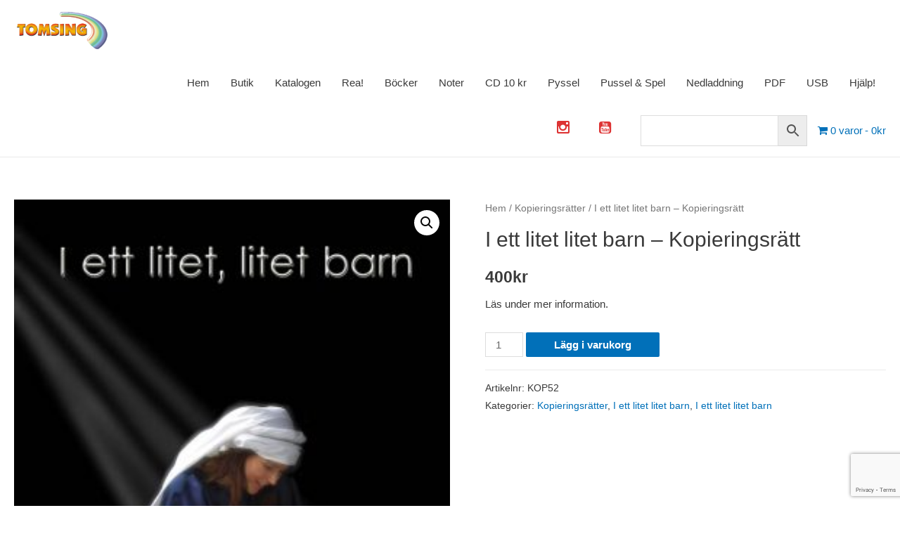

--- FILE ---
content_type: text/html; charset=UTF-8
request_url: http://www.tomsing.se/produkt/i-ett-litet-litet-barn-kopieringsratt/
body_size: 27039
content:
<!DOCTYPE html>
<html lang="sv-SE">
<head>
<meta charset="UTF-8">
<meta name="viewport" content="width=device-width, initial-scale=1">
<link rel="profile" href="https://gmpg.org/xfn/11">

<meta name='robots' content='index, follow, max-snippet:-1, max-image-preview:large, max-video-preview:-1' />

			<!-- Facebook Pixel Code -->
			<script>
			!function(f,b,e,v,n,t,s){if(f.fbq)return;n=f.fbq=function(){n.callMethod?
			n.callMethod.apply(n,arguments):n.queue.push(arguments)};if(!f._fbq)f._fbq=n;
			n.push=n;n.loaded=!0;n.version='2.0';n.queue=[];t=b.createElement(e);t.async=!0;
			t.src=v;s=b.getElementsByTagName(e)[0];s.parentNode.insertBefore(t,s)}(window,
			document,'script','https://connect.facebook.net/en_US/fbevents.js');
			fbq('init', '1626786690847275' );			fbq('track', 'PageView');

			</script>
			<noscript><img height="1" width="1" style="display:none"
			src="https://www.facebook.com/tr?id=1626786690847275&ev=PageView&noscript=1"
			/></noscript>
			<!-- DO NOT MODIFY -->
			<!-- End Facebook Pixel Code -->

			
<!-- The SEO Framework av Sybre Waaijer -->
<meta name="robots" content="max-snippet:-1,max-image-preview:standard,max-video-preview:-1" />
<meta name="description" content="L&auml;s under mer information." />
<meta property="og:image" content="http://www.tomsing.se/wp-content/uploads/2020/11/p-774-i-ett-litet.jpg" />
<meta property="og:image:width" content="709" />
<meta property="og:image:height" content="1002" />
<meta property="og:locale" content="sv_SE" />
<meta property="og:type" content="product" />
<meta property="og:title" content="I ett litet litet barn &#x2d; Kopieringsrätt" />
<meta property="og:description" content="L&auml;s under mer information." />
<meta property="og:url" content="http://www.tomsing.se/produkt/i-ett-litet-litet-barn-kopieringsratt/" />
<meta property="og:site_name" content="TOMSING" />
<meta name="twitter:card" content="summary_large_image" />
<meta name="twitter:title" content="I ett litet litet barn &#x2d; Kopieringsrätt" />
<meta name="twitter:description" content="L&auml;s under mer information." />
<meta name="twitter:image" content="http://www.tomsing.se/wp-content/uploads/2020/11/p-774-i-ett-litet.jpg" />
<meta name="twitter:image:width" content="709" />
<meta name="twitter:image:height" content="1002" />
<link rel="canonical" href="http://www.tomsing.se/produkt/i-ett-litet-litet-barn-kopieringsratt/" />
<!-- / The SEO Framework av Sybre Waaijer | 2.33ms meta | 0.60ms boot -->


	<!-- This site is optimized with the Yoast SEO plugin v16.8 - https://yoast.com/wordpress/plugins/seo/ -->
	<title>I ett litet litet barn - Kopieringsrätt - TOMSING</title>
	<link rel="canonical" href="http://www.tomsing.se/produkt/i-ett-litet-litet-barn-kopieringsratt/" />
	<meta property="og:locale" content="sv_SE" />
	<meta property="og:type" content="article" />
	<meta property="og:title" content="I ett litet litet barn - Kopieringsrätt - TOMSING" />
	<meta property="og:description" content="Läs under mer information." />
	<meta property="og:url" content="http://www.tomsing.se/produkt/i-ett-litet-litet-barn-kopieringsratt/" />
	<meta property="og:site_name" content="TOMSING" />
	<meta property="article:modified_time" content="2020-11-30T14:48:03+00:00" />
	<meta name="twitter:card" content="summary_large_image" />
	<script type="application/ld+json" class="yoast-schema-graph">{"@context":"https://schema.org","@graph":[{"@type":"WebSite","@id":"http://www.tomsing.se/#website","url":"http://www.tomsing.se/","name":"TOMSING","description":"","potentialAction":[{"@type":"SearchAction","target":{"@type":"EntryPoint","urlTemplate":"http://www.tomsing.se/?s={search_term_string}"},"query-input":"required name=search_term_string"}],"inLanguage":"sv-SE"},{"@type":"ImageObject","@id":"http://www.tomsing.se/produkt/i-ett-litet-litet-barn-kopieringsratt/#primaryimage","inLanguage":"sv-SE","url":"http://www.tomsing.se/wp-content/uploads/2020/11/p-774-i-ett-litet.jpg","contentUrl":"http://www.tomsing.se/wp-content/uploads/2020/11/p-774-i-ett-litet.jpg","width":709,"height":1002},{"@type":"WebPage","@id":"http://www.tomsing.se/produkt/i-ett-litet-litet-barn-kopieringsratt/#webpage","url":"http://www.tomsing.se/produkt/i-ett-litet-litet-barn-kopieringsratt/","name":"I ett litet litet barn - Kopieringsr\u00e4tt - TOMSING","isPartOf":{"@id":"http://www.tomsing.se/#website"},"primaryImageOfPage":{"@id":"http://www.tomsing.se/produkt/i-ett-litet-litet-barn-kopieringsratt/#primaryimage"},"datePublished":"2020-11-30T14:46:13+00:00","dateModified":"2020-11-30T14:48:03+00:00","breadcrumb":{"@id":"http://www.tomsing.se/produkt/i-ett-litet-litet-barn-kopieringsratt/#breadcrumb"},"inLanguage":"sv-SE","potentialAction":[{"@type":"ReadAction","target":["http://www.tomsing.se/produkt/i-ett-litet-litet-barn-kopieringsratt/"]}]},{"@type":"BreadcrumbList","@id":"http://www.tomsing.se/produkt/i-ett-litet-litet-barn-kopieringsratt/#breadcrumb","itemListElement":[{"@type":"ListItem","position":1,"name":"Webbutik","item":"http://www.tomsing.se/butik/"},{"@type":"ListItem","position":2,"name":"I ett litet litet barn &#8211; Kopieringsr\u00e4tt"}]}]}</script>
	<!-- / Yoast SEO plugin. -->


<link rel='dns-prefetch' href='//www.google.com' />
<link rel='dns-prefetch' href='//s.w.org' />
<link rel="alternate" type="application/rss+xml" title="TOMSING &raquo; flöde" href="http://www.tomsing.se/feed/" />
<link rel="alternate" type="application/rss+xml" title="TOMSING &raquo; kommentarsflöde" href="http://www.tomsing.se/comments/feed/" />
<link rel="alternate" type="application/rss+xml" title="TOMSING &raquo; I ett litet litet barn &#8211; Kopieringsrätt kommentarsflöde" href="http://www.tomsing.se/produkt/i-ett-litet-litet-barn-kopieringsratt/feed/" />
		<script>
			window._wpemojiSettings = {"baseUrl":"https:\/\/s.w.org\/images\/core\/emoji\/13.0.1\/72x72\/","ext":".png","svgUrl":"https:\/\/s.w.org\/images\/core\/emoji\/13.0.1\/svg\/","svgExt":".svg","source":{"wpemoji":"http:\/\/www.tomsing.se\/wp-includes\/js\/wp-emoji.js?ver=5.7.14","twemoji":"http:\/\/www.tomsing.se\/wp-includes\/js\/twemoji.js?ver=5.7.14"}};
			/**
 * @output wp-includes/js/wp-emoji-loader.js
 */

( function( window, document, settings ) {
	var src, ready, ii, tests;

	// Create a canvas element for testing native browser support of emoji.
	var canvas = document.createElement( 'canvas' );
	var context = canvas.getContext && canvas.getContext( '2d' );

	/**
	 * Checks if two sets of Emoji characters render the same visually.
	 *
	 * @since 4.9.0
	 *
	 * @private
	 *
	 * @param {number[]} set1 Set of Emoji character codes.
	 * @param {number[]} set2 Set of Emoji character codes.
	 *
	 * @return {boolean} True if the two sets render the same.
	 */
	function emojiSetsRenderIdentically( set1, set2 ) {
		var stringFromCharCode = String.fromCharCode;

		// Cleanup from previous test.
		context.clearRect( 0, 0, canvas.width, canvas.height );
		context.fillText( stringFromCharCode.apply( this, set1 ), 0, 0 );
		var rendered1 = canvas.toDataURL();

		// Cleanup from previous test.
		context.clearRect( 0, 0, canvas.width, canvas.height );
		context.fillText( stringFromCharCode.apply( this, set2 ), 0, 0 );
		var rendered2 = canvas.toDataURL();

		return rendered1 === rendered2;
	}

	/**
	 * Detects if the browser supports rendering emoji or flag emoji.
	 *
	 * Flag emoji are a single glyph made of two characters, so some browsers
	 * (notably, Firefox OS X) don't support them.
	 *
	 * @since 4.2.0
	 *
	 * @private
	 *
	 * @param {string} type Whether to test for support of "flag" or "emoji".
	 *
	 * @return {boolean} True if the browser can render emoji, false if it cannot.
	 */
	function browserSupportsEmoji( type ) {
		var isIdentical;

		if ( ! context || ! context.fillText ) {
			return false;
		}

		/*
		 * Chrome on OS X added native emoji rendering in M41. Unfortunately,
		 * it doesn't work when the font is bolder than 500 weight. So, we
		 * check for bold rendering support to avoid invisible emoji in Chrome.
		 */
		context.textBaseline = 'top';
		context.font = '600 32px Arial';

		switch ( type ) {
			case 'flag':
				/*
				 * Test for Transgender flag compatibility. This flag is shortlisted for the Emoji 13 spec,
				 * but has landed in Twemoji early, so we can add support for it, too.
				 *
				 * To test for support, we try to render it, and compare the rendering to how it would look if
				 * the browser doesn't render it correctly (white flag emoji + transgender symbol).
				 */
				isIdentical = emojiSetsRenderIdentically(
					[ 0x1F3F3, 0xFE0F, 0x200D, 0x26A7, 0xFE0F ],
					[ 0x1F3F3, 0xFE0F, 0x200B, 0x26A7, 0xFE0F ]
				);

				if ( isIdentical ) {
					return false;
				}

				/*
				 * Test for UN flag compatibility. This is the least supported of the letter locale flags,
				 * so gives us an easy test for full support.
				 *
				 * To test for support, we try to render it, and compare the rendering to how it would look if
				 * the browser doesn't render it correctly ([U] + [N]).
				 */
				isIdentical = emojiSetsRenderIdentically(
					[ 0xD83C, 0xDDFA, 0xD83C, 0xDDF3 ],
					[ 0xD83C, 0xDDFA, 0x200B, 0xD83C, 0xDDF3 ]
				);

				if ( isIdentical ) {
					return false;
				}

				/*
				 * Test for English flag compatibility. England is a country in the United Kingdom, it
				 * does not have a two letter locale code but rather an five letter sub-division code.
				 *
				 * To test for support, we try to render it, and compare the rendering to how it would look if
				 * the browser doesn't render it correctly (black flag emoji + [G] + [B] + [E] + [N] + [G]).
				 */
				isIdentical = emojiSetsRenderIdentically(
					[ 0xD83C, 0xDFF4, 0xDB40, 0xDC67, 0xDB40, 0xDC62, 0xDB40, 0xDC65, 0xDB40, 0xDC6E, 0xDB40, 0xDC67, 0xDB40, 0xDC7F ],
					[ 0xD83C, 0xDFF4, 0x200B, 0xDB40, 0xDC67, 0x200B, 0xDB40, 0xDC62, 0x200B, 0xDB40, 0xDC65, 0x200B, 0xDB40, 0xDC6E, 0x200B, 0xDB40, 0xDC67, 0x200B, 0xDB40, 0xDC7F ]
				);

				return ! isIdentical;
			case 'emoji':
				/*
				 * So easy, even a baby could do it!
				 *
				 *  To test for Emoji 13 support, try to render a new emoji: Man Feeding Baby.
				 *
				 * The Man Feeding Baby emoji is a ZWJ sequence combining 👨 Man, a Zero Width Joiner and 🍼 Baby Bottle.
				 *
				 * 0xD83D, 0xDC68 == Man emoji.
				 * 0x200D == Zero-Width Joiner (ZWJ) that links the two code points for the new emoji or
				 * 0x200B == Zero-Width Space (ZWS) that is rendered for clients not supporting the new emoji.
				 * 0xD83C, 0xDF7C == Baby Bottle.
				 *
				 * When updating this test for future Emoji releases, ensure that individual emoji that make up the
				 * sequence come from older emoji standards.
				 */
				isIdentical = emojiSetsRenderIdentically(
					[0xD83D, 0xDC68, 0x200D, 0xD83C, 0xDF7C],
					[0xD83D, 0xDC68, 0x200B, 0xD83C, 0xDF7C]
				);

				return ! isIdentical;
		}

		return false;
	}

	/**
	 * Adds a script to the head of the document.
	 *
	 * @ignore
	 *
	 * @since 4.2.0
	 *
	 * @param {Object} src The url where the script is located.
	 * @return {void}
	 */
	function addScript( src ) {
		var script = document.createElement( 'script' );

		script.src = src;
		script.defer = script.type = 'text/javascript';
		document.getElementsByTagName( 'head' )[0].appendChild( script );
	}

	tests = Array( 'flag', 'emoji' );

	settings.supports = {
		everything: true,
		everythingExceptFlag: true
	};

	/*
	 * Tests the browser support for flag emojis and other emojis, and adjusts the
	 * support settings accordingly.
	 */
	for( ii = 0; ii < tests.length; ii++ ) {
		settings.supports[ tests[ ii ] ] = browserSupportsEmoji( tests[ ii ] );

		settings.supports.everything = settings.supports.everything && settings.supports[ tests[ ii ] ];

		if ( 'flag' !== tests[ ii ] ) {
			settings.supports.everythingExceptFlag = settings.supports.everythingExceptFlag && settings.supports[ tests[ ii ] ];
		}
	}

	settings.supports.everythingExceptFlag = settings.supports.everythingExceptFlag && ! settings.supports.flag;

	// Sets DOMReady to false and assigns a ready function to settings.
	settings.DOMReady = false;
	settings.readyCallback = function() {
		settings.DOMReady = true;
	};

	// When the browser can not render everything we need to load a polyfill.
	if ( ! settings.supports.everything ) {
		ready = function() {
			settings.readyCallback();
		};

		/*
		 * Cross-browser version of adding a dom ready event.
		 */
		if ( document.addEventListener ) {
			document.addEventListener( 'DOMContentLoaded', ready, false );
			window.addEventListener( 'load', ready, false );
		} else {
			window.attachEvent( 'onload', ready );
			document.attachEvent( 'onreadystatechange', function() {
				if ( 'complete' === document.readyState ) {
					settings.readyCallback();
				}
			} );
		}

		src = settings.source || {};

		if ( src.concatemoji ) {
			addScript( src.concatemoji );
		} else if ( src.wpemoji && src.twemoji ) {
			addScript( src.twemoji );
			addScript( src.wpemoji );
		}
	}

} )( window, document, window._wpemojiSettings );
		</script>
		<style>
img.wp-smiley,
img.emoji {
	display: inline !important;
	border: none !important;
	box-shadow: none !important;
	height: 1em !important;
	width: 1em !important;
	margin: 0 .07em !important;
	vertical-align: -0.1em !important;
	background: none !important;
	padding: 0 !important;
}
</style>
	<link rel='stylesheet' id='astra-theme-css-css'  href='http://www.tomsing.se/wp-content/themes/astra/assets/css/unminified/style.css?ver=3.6.7' media='all' />
<style id='astra-theme-css-inline-css'>
html{font-size:93.75%;}a,.page-title{color:#0170B9;}a:hover,a:focus{color:#3a3a3a;}body,button,input,select,textarea,.ast-button,.ast-custom-button{font-family:-apple-system,BlinkMacSystemFont,Segoe UI,Roboto,Oxygen-Sans,Ubuntu,Cantarell,Helvetica Neue,sans-serif;font-weight:inherit;font-size:15px;font-size:1rem;}blockquote{color:#000000;}.site-title{font-size:35px;font-size:2.3333333333333rem;display:none;}header .custom-logo-link img{max-width:135px;}.astra-logo-svg{width:135px;}.ast-archive-description .ast-archive-title{font-size:40px;font-size:2.6666666666667rem;}.site-header .site-description{font-size:15px;font-size:1rem;display:none;}.entry-title{font-size:30px;font-size:2rem;}h1,.entry-content h1{font-size:40px;font-size:2.6666666666667rem;}h2,.entry-content h2{font-size:30px;font-size:2rem;}h3,.entry-content h3{font-size:25px;font-size:1.6666666666667rem;}h4,.entry-content h4{font-size:20px;font-size:1.3333333333333rem;}h5,.entry-content h5{font-size:18px;font-size:1.2rem;}h6,.entry-content h6{font-size:15px;font-size:1rem;}.ast-single-post .entry-title,.page-title{font-size:30px;font-size:2rem;}::selection{background-color:#0170B9;color:#ffffff;}body,h1,.entry-title a,.entry-content h1,h2,.entry-content h2,h3,.entry-content h3,h4,.entry-content h4,h5,.entry-content h5,h6,.entry-content h6{color:#3a3a3a;}.tagcloud a:hover,.tagcloud a:focus,.tagcloud a.current-item{color:#ffffff;border-color:#0170B9;background-color:#0170B9;}input:focus,input[type="text"]:focus,input[type="email"]:focus,input[type="url"]:focus,input[type="password"]:focus,input[type="reset"]:focus,input[type="search"]:focus,textarea:focus{border-color:#0170B9;}input[type="radio"]:checked,input[type=reset],input[type="checkbox"]:checked,input[type="checkbox"]:hover:checked,input[type="checkbox"]:focus:checked,input[type=range]::-webkit-slider-thumb{border-color:#0170B9;background-color:#0170B9;box-shadow:none;}.site-footer a:hover + .post-count,.site-footer a:focus + .post-count{background:#0170B9;border-color:#0170B9;}.single .nav-links .nav-previous,.single .nav-links .nav-next{color:#0170B9;}.entry-meta,.entry-meta *{line-height:1.45;color:#0170B9;}.entry-meta a:hover,.entry-meta a:hover *,.entry-meta a:focus,.entry-meta a:focus *,.page-links > .page-link,.page-links .page-link:hover,.post-navigation a:hover{color:#3a3a3a;}.widget-title{font-size:21px;font-size:1.4rem;color:#3a3a3a;}#cat option,.secondary .calendar_wrap thead a,.secondary .calendar_wrap thead a:visited{color:#0170B9;}.secondary .calendar_wrap #today,.ast-progress-val span{background:#0170B9;}.secondary a:hover + .post-count,.secondary a:focus + .post-count{background:#0170B9;border-color:#0170B9;}.calendar_wrap #today > a{color:#ffffff;}.page-links .page-link,.single .post-navigation a{color:#0170B9;}.main-header-menu .menu-link,.ast-header-custom-item a{color:#3a3a3a;}.main-header-menu .menu-item:hover > .menu-link,.main-header-menu .menu-item:hover > .ast-menu-toggle,.main-header-menu .ast-masthead-custom-menu-items a:hover,.main-header-menu .menu-item.focus > .menu-link,.main-header-menu .menu-item.focus > .ast-menu-toggle,.main-header-menu .current-menu-item > .menu-link,.main-header-menu .current-menu-ancestor > .menu-link,.main-header-menu .current-menu-item > .ast-menu-toggle,.main-header-menu .current-menu-ancestor > .ast-menu-toggle{color:#0170B9;}.header-main-layout-3 .ast-main-header-bar-alignment{margin-right:auto;}.header-main-layout-2 .site-header-section-left .ast-site-identity{text-align:left;}.ast-logo-title-inline .site-logo-img{padding-right:1em;}.site-logo-img img{ transition:all 0.2s linear;}.ast-header-break-point .ast-mobile-menu-buttons-minimal.menu-toggle{background:transparent;color:#0170B9;}.ast-header-break-point .ast-mobile-menu-buttons-outline.menu-toggle{background:transparent;border:1px solid #0170B9;color:#0170B9;}.ast-header-break-point .ast-mobile-menu-buttons-fill.menu-toggle{background:#0170B9;}.footer-adv .footer-adv-overlay{border-top-style:solid;border-top-color:#7a7a7a;}.wp-block-buttons.aligncenter{justify-content:center;}@media (max-width:782px){.entry-content .wp-block-columns .wp-block-column{margin-left:0px;}}@media (max-width:768px){.ast-separate-container .ast-article-post,.ast-separate-container .ast-article-single{padding:1.5em 2.14em;}.ast-separate-container #primary,.ast-separate-container #secondary{padding:1.5em 0;}#primary,#secondary{padding:1.5em 0;margin:0;}.ast-left-sidebar #content > .ast-container{display:flex;flex-direction:column-reverse;width:100%;}.ast-author-box img.avatar{margin:20px 0 0 0;}}@media (min-width:769px){.ast-separate-container.ast-right-sidebar #primary,.ast-separate-container.ast-left-sidebar #primary{border:0;}.search-no-results.ast-separate-container #primary{margin-bottom:4em;}}.elementor-button-wrapper .elementor-button{border-style:solid;text-decoration:none;border-top-width:0;border-right-width:0;border-left-width:0;border-bottom-width:0;}body .elementor-button.elementor-size-sm,body .elementor-button.elementor-size-xs,body .elementor-button.elementor-size-md,body .elementor-button.elementor-size-lg,body .elementor-button.elementor-size-xl,body .elementor-button{border-radius:2px;padding-top:10px;padding-right:40px;padding-bottom:10px;padding-left:40px;}.elementor-button-wrapper .elementor-button{border-color:#0170B9;background-color:#0170B9;}.elementor-button-wrapper .elementor-button:hover,.elementor-button-wrapper .elementor-button:focus{color:#ffffff;background-color:#3a3a3a;border-color:#3a3a3a;}.wp-block-button .wp-block-button__link,.elementor-button-wrapper .elementor-button,.elementor-button-wrapper .elementor-button:visited{color:#ffffff;}.elementor-button-wrapper .elementor-button{font-family:inherit;font-weight:inherit;line-height:1;}.wp-block-button .wp-block-button__link:hover,.wp-block-button .wp-block-button__link:focus{color:#ffffff;background-color:#3a3a3a;border-color:#3a3a3a;}.wp-block-button .wp-block-button__link{border-style:solid;border-top-width:0;border-right-width:0;border-left-width:0;border-bottom-width:0;border-color:#0170B9;background-color:#0170B9;color:#ffffff;font-family:inherit;font-weight:inherit;line-height:1;border-radius:2px;padding-top:10px;padding-right:40px;padding-bottom:10px;padding-left:40px;}.menu-toggle,button,.ast-button,.ast-custom-button,.button,input#submit,input[type="button"],input[type="submit"],input[type="reset"]{border-style:solid;border-top-width:0;border-right-width:0;border-left-width:0;border-bottom-width:0;color:#ffffff;border-color:#0170B9;background-color:#0170B9;border-radius:2px;padding-top:10px;padding-right:40px;padding-bottom:10px;padding-left:40px;font-family:inherit;font-weight:inherit;line-height:1;}button:focus,.menu-toggle:hover,button:hover,.ast-button:hover,.ast-custom-button:hover .button:hover,.ast-custom-button:hover ,input[type=reset]:hover,input[type=reset]:focus,input#submit:hover,input#submit:focus,input[type="button"]:hover,input[type="button"]:focus,input[type="submit"]:hover,input[type="submit"]:focus{color:#ffffff;background-color:#3a3a3a;border-color:#3a3a3a;}@media (min-width:544px){.ast-container{max-width:100%;}}@media (max-width:544px){.ast-separate-container .ast-article-post,.ast-separate-container .ast-article-single,.ast-separate-container .comments-title,.ast-separate-container .ast-archive-description{padding:1.5em 1em;}.ast-separate-container #content .ast-container{padding-left:0.54em;padding-right:0.54em;}.ast-separate-container .ast-comment-list li.depth-1{padding:1.5em 1em;margin-bottom:1.5em;}.ast-separate-container .ast-comment-list .bypostauthor{padding:.5em;}.ast-search-menu-icon.ast-dropdown-active .search-field{width:170px;}.site-branding img,.site-header .site-logo-img .custom-logo-link img{max-width:100%;}}@media (max-width:768px){.ast-mobile-header-stack .main-header-bar .ast-search-menu-icon{display:inline-block;}.ast-header-break-point.ast-header-custom-item-outside .ast-mobile-header-stack .main-header-bar .ast-search-icon{margin:0;}.ast-comment-avatar-wrap img{max-width:2.5em;}.ast-separate-container .ast-comment-list li.depth-1{padding:1.5em 2.14em;}.ast-separate-container .comment-respond{padding:2em 2.14em;}.ast-comment-meta{padding:0 1.8888em 1.3333em;}}@media (min-width:545px){.ast-page-builder-template .comments-area,.single.ast-page-builder-template .entry-header,.single.ast-page-builder-template .post-navigation,.single.ast-page-builder-template .ast-single-related-posts-container{max-width:1960px;margin-left:auto;margin-right:auto;}}@media (max-width:768px){.site-title{display:none;}.ast-archive-description .ast-archive-title{font-size:40px;}.site-header .site-description{display:none;}.entry-title{font-size:30px;}h1,.entry-content h1{font-size:30px;}h2,.entry-content h2{font-size:25px;}h3,.entry-content h3{font-size:20px;}.ast-single-post .entry-title,.page-title{font-size:30px;}}@media (max-width:544px){.site-title{display:none;}.ast-archive-description .ast-archive-title{font-size:40px;}.site-header .site-description{display:none;}.entry-title{font-size:30px;}h1,.entry-content h1{font-size:30px;}h2,.entry-content h2{font-size:25px;}h3,.entry-content h3{font-size:20px;}.ast-single-post .entry-title,.page-title{font-size:30px;}}@media (max-width:768px){html{font-size:85.5%;}}@media (max-width:544px){html{font-size:85.5%;}}@media (min-width:769px){.ast-container{max-width:1960px;}}@font-face {font-family: "Astra";src: url(http://www.tomsing.se/wp-content/themes/astra/assets/fonts/astra.woff) format("woff"),url(http://www.tomsing.se/wp-content/themes/astra/assets/fonts/astra.ttf) format("truetype"),url(http://www.tomsing.se/wp-content/themes/astra/assets/fonts/astra.svg#astra) format("svg");font-weight: normal;font-style: normal;font-display: fallback;}@media (max-width:921px) {.main-header-bar .main-header-bar-navigation{display:none;}}.ast-desktop .main-header-menu.submenu-with-border .sub-menu,.ast-desktop .main-header-menu.submenu-with-border .astra-full-megamenu-wrapper{border-color:#0170B9;}.ast-desktop .main-header-menu.submenu-with-border .sub-menu{border-top-width:2px;border-right-width:0px;border-left-width:0px;border-bottom-width:0px;border-style:solid;}.ast-desktop .main-header-menu.submenu-with-border .sub-menu .sub-menu{top:-2px;}.ast-desktop .main-header-menu.submenu-with-border .sub-menu .menu-link,.ast-desktop .main-header-menu.submenu-with-border .children .menu-link{border-bottom-width:0px;border-style:solid;border-color:#eaeaea;}@media (min-width:769px){.main-header-menu .sub-menu .menu-item.ast-left-align-sub-menu:hover > .sub-menu,.main-header-menu .sub-menu .menu-item.ast-left-align-sub-menu.focus > .sub-menu{margin-left:-0px;}}.ast-small-footer{border-top-style:solid;border-top-width:0;border-top-color:#7a7a7a;}.ast-small-footer-wrap{text-align:center;}.ast-header-widget-area {line-height: 1.65;}.ast-header-widget-area .widget-title,.ast-header-widget-area .no-widget-text {margin-bottom: 0;}.ast-header-widget-area .widget {margin: .5em;display: inline-block;vertical-align: middle;}.ast-header-widget-area .widget p {margin-bottom: 0;}.ast-header-widget-area .widget ul {position: static;border: 0;width: auto;}.ast-header-widget-area .widget ul a {border: 0;}.ast-header-widget-area .widget.widget_search .search-field,.ast-header-widget-area .widget.widget_search .search-field:focus {padding: 10px 45px 10px 15px;}.ast-header-widget-area .widget:last-child {margin-bottom: 0.5em;margin-right: 0;}.submenu-with-border .ast-header-widget-area .widget ul {position: static;border: 0;width: auto;}.submenu-with-border .ast-header-widget-area .widget ul a {border: 0;}.ast-header-break-point .ast-header-widget-area .widget {margin: .5em 0;display: block;}.ast-header-break-point.ast-header-custom-item-inside .main-header-bar .main-header-bar-navigation .ast-search-icon {display: none;}.ast-header-break-point.ast-header-custom-item-inside .main-header-bar .ast-search-menu-icon .search-form {padding: 0;display: block;overflow: hidden;}.ast-header-break-point .ast-header-custom-item .widget:last-child {margin-bottom: 1em;}.ast-header-custom-item .widget {margin: 0.5em;display: inline-block;vertical-align: middle;}.ast-header-custom-item .widget p {margin-bottom: 0;}.ast-header-custom-item .widget li {width: auto;}.ast-header-custom-item-inside .button-custom-menu-item .menu-link {display: none;}.ast-header-custom-item-inside.ast-header-break-point .button-custom-menu-item .ast-custom-button-link {display: none;}.ast-header-custom-item-inside.ast-header-break-point .button-custom-menu-item .menu-link {display: block;}.ast-header-break-point.ast-header-custom-item-outside .main-header-bar .ast-search-icon {margin-right: 1em;}.ast-header-break-point.ast-header-custom-item-inside .main-header-bar .ast-search-menu-icon .search-field,.ast-header-break-point.ast-header-custom-item-inside .main-header-bar .ast-search-menu-icon.ast-inline-search .search-field {width: 100%;padding-right: 5.5em;}.ast-header-break-point.ast-header-custom-item-inside .main-header-bar .ast-search-menu-icon .search-submit {display: block;position: absolute;height: 100%;top: 0;right: 0;padding: 0 1em;border-radius: 0;}.ast-header-break-point .ast-header-custom-item .ast-masthead-custom-menu-items {padding-left: 20px;padding-right: 20px;margin-bottom: 1em;margin-top: 1em;}.ast-header-custom-item-inside.ast-header-break-point .button-custom-menu-item {padding-left: 0;padding-right: 0;margin-top: 0;margin-bottom: 0;}.astra-icon-down_arrow::after {content: "\e900";font-family: Astra;}.astra-icon-close::after {content: "\e5cd";font-family: Astra;}.astra-icon-drag_handle::after {content: "\e25d";font-family: Astra;}.astra-icon-format_align_justify::after {content: "\e235";font-family: Astra;}.astra-icon-menu::after {content: "\e5d2";font-family: Astra;}.astra-icon-reorder::after {content: "\e8fe";font-family: Astra;}.astra-icon-search::after {content: "\e8b6";font-family: Astra;}.astra-icon-zoom_in::after {content: "\e56b";font-family: Astra;}.astra-icon-check-circle::after {content: "\e901";font-family: Astra;}.astra-icon-shopping-cart::after {content: "\f07a";font-family: Astra;}.astra-icon-shopping-bag::after {content: "\f290";font-family: Astra;}.astra-icon-shopping-basket::after {content: "\f291";font-family: Astra;}.astra-icon-circle-o::after {content: "\e903";font-family: Astra;}.astra-icon-certificate::after {content: "\e902";font-family: Astra;}.ast-breadcrumbs .trail-browse,.ast-breadcrumbs .trail-items,.ast-breadcrumbs .trail-items li{display:inline-block;margin:0;padding:0;border:none;background:inherit;text-indent:0;}.ast-breadcrumbs .trail-browse{font-size:inherit;font-style:inherit;font-weight:inherit;color:inherit;}.ast-breadcrumbs .trail-items{list-style:none;}.trail-items li::after{padding:0 0.3em;content:"\00bb";}.trail-items li:last-of-type::after{display:none;}.elementor-template-full-width .ast-container{display:block;}@media (max-width:544px){.elementor-element .elementor-wc-products .woocommerce[class*="columns-"] ul.products li.product{width:auto;margin:0;}.elementor-element .woocommerce .woocommerce-result-count{float:none;}}.ast-header-break-point .main-header-bar{border-bottom-width:1px;}@media (min-width:769px){.main-header-bar{border-bottom-width:1px;}}.ast-safari-browser-less-than-11 .main-header-menu .menu-item, .ast-safari-browser-less-than-11 .main-header-bar .ast-masthead-custom-menu-items{display:block;}.main-header-menu .menu-item, #astra-footer-menu .menu-item, .main-header-bar .ast-masthead-custom-menu-items{-js-display:flex;display:flex;-webkit-box-pack:center;-webkit-justify-content:center;-moz-box-pack:center;-ms-flex-pack:center;justify-content:center;-webkit-box-orient:vertical;-webkit-box-direction:normal;-webkit-flex-direction:column;-moz-box-orient:vertical;-moz-box-direction:normal;-ms-flex-direction:column;flex-direction:column;}.main-header-menu > .menu-item > .menu-link, #astra-footer-menu > .menu-item > .menu-link,{height:100%;-webkit-box-align:center;-webkit-align-items:center;-moz-box-align:center;-ms-flex-align:center;align-items:center;-js-display:flex;display:flex;}.ast-primary-menu-disabled .main-header-bar .ast-masthead-custom-menu-items{flex:unset;}.main-header-menu .sub-menu .menu-item.menu-item-has-children > .menu-link:after{position:absolute;right:1em;top:50%;transform:translate(0,-50%) rotate(270deg);}.ast-header-break-point .main-header-bar .main-header-bar-navigation .page_item_has_children > .ast-menu-toggle::before, .ast-header-break-point .main-header-bar .main-header-bar-navigation .menu-item-has-children > .ast-menu-toggle::before, .ast-mobile-popup-drawer .main-header-bar-navigation .menu-item-has-children>.ast-menu-toggle::before, .ast-header-break-point .ast-mobile-header-wrap .main-header-bar-navigation .menu-item-has-children > .ast-menu-toggle::before{font-weight:bold;content:"\e900";font-family:Astra;text-decoration:inherit;display:inline-block;}.ast-header-break-point .main-navigation ul.sub-menu .menu-item .menu-link:before{content:"\e900";font-family:Astra;font-size:.65em;text-decoration:inherit;display:inline-block;transform:translate(0, -2px) rotateZ(270deg);margin-right:5px;}.widget_search .search-form:after{font-family:Astra;font-size:1.2em;font-weight:normal;content:"\e8b6";position:absolute;top:50%;right:15px;transform:translate(0, -50%);}.astra-search-icon::before{content:"\e8b6";font-family:Astra;font-style:normal;font-weight:normal;text-decoration:inherit;text-align:center;-webkit-font-smoothing:antialiased;-moz-osx-font-smoothing:grayscale;}.main-header-bar .main-header-bar-navigation .page_item_has_children > a:after, .main-header-bar .main-header-bar-navigation .menu-item-has-children > a:after, .site-header-focus-item .main-header-bar-navigation .menu-item-has-children > .menu-link:after{content:"\e900";display:inline-block;font-family:Astra;font-size:.6rem;font-weight:bold;text-rendering:auto;-webkit-font-smoothing:antialiased;-moz-osx-font-smoothing:grayscale;margin-left:10px;line-height:normal;}.ast-mobile-popup-drawer .main-header-bar-navigation .ast-submenu-expanded>.ast-menu-toggle::before{transform:rotateX(180deg);}.ast-header-break-point .main-header-bar-navigation .menu-item-has-children > .menu-link:after{display:none;}.comment-reply-title{font-size:24px;font-size:1.6rem;}.ast-comment-meta{line-height:1.666666667;color:#0170B9;font-size:12px;font-size:0.8rem;}.ast-comment-list #cancel-comment-reply-link{font-size:15px;font-size:1rem;}.comments-count-wrapper {padding: 2em 0;}.comments-count-wrapper .comments-title {font-weight: normal;word-wrap: break-word;}.ast-comment-list {margin: 0;word-wrap: break-word;padding-bottom: 0.5em;list-style: none;}.ast-comment-list li {list-style: none;}.ast-comment-list li.depth-1 .ast-comment,.ast-comment-list li.depth-2 .ast-comment {border-bottom: 1px solid #eeeeee;}.ast-comment-list .comment-respond {padding: 1em 0;border-bottom: 1px solid #eeeeee;}.ast-comment-list .comment-respond .comment-reply-title {margin-top: 0;padding-top: 0;}.ast-comment-list .comment-respond p {margin-bottom: .5em;}.ast-comment-list .ast-comment-edit-reply-wrap {-js-display: flex;display: flex;justify-content: flex-end;}.ast-comment-list .ast-edit-link {flex: 1;}.ast-comment-list .comment-awaiting-moderation {margin-bottom: 0;}.ast-comment {padding: 1em 0;}.ast-comment-avatar-wrap img {border-radius: 50%;}.ast-comment-content {clear: both;}.ast-comment-cite-wrap {text-align: left;}.ast-comment-cite-wrap cite {font-style: normal;}.comment-reply-title {padding-top: 1em;font-weight: normal;line-height: 1.65;}.ast-comment-meta {margin-bottom: 0.5em;}.comments-area {border-top: 1px solid #eeeeee;margin-top: 2em;}.comments-area .comment-form-comment {width: 100%;border: none;margin: 0;padding: 0;}.comments-area .comment-notes,.comments-area .comment-textarea,.comments-area .form-allowed-tags {margin-bottom: 1.5em;}.comments-area .form-submit {margin-bottom: 0;}.comments-area textarea#comment,.comments-area .ast-comment-formwrap input[type="text"] {width: 100%;border-radius: 0;vertical-align: middle;margin-bottom: 10px;}.comments-area .no-comments {margin-top: 0.5em;margin-bottom: 0.5em;}.comments-area p.logged-in-as {margin-bottom: 1em;}.ast-separate-container .comments-count-wrapper {background-color: #fff;padding: 2em 6.67em 0;}@media (max-width: 1200px) {.ast-separate-container .comments-count-wrapper {padding: 2em 3.34em;}}.ast-separate-container .comments-area {border-top: 0;}.ast-separate-container .ast-comment-list {padding-bottom: 0;}.ast-separate-container .ast-comment-list li {background-color: #fff;}.ast-separate-container .ast-comment-list li.depth-1 {padding: 4em 6.67em;margin-bottom: 2em;}@media (max-width: 1200px) {.ast-separate-container .ast-comment-list li.depth-1 {padding: 3em 3.34em;}}.ast-separate-container .ast-comment-list li.depth-1 .children li {padding-bottom: 0;padding-top: 0;margin-bottom: 0;}.ast-separate-container .ast-comment-list li.depth-1 .ast-comment,.ast-separate-container .ast-comment-list li.depth-2 .ast-comment {border-bottom: 0;}.ast-separate-container .ast-comment-list .comment-respond {padding-top: 0;padding-bottom: 1em;background-color: transparent;}.ast-separate-container .ast-comment-list .pingback p {margin-bottom: 0;}.ast-separate-container .ast-comment-list .bypostauthor {padding: 2em;margin-bottom: 1em;}.ast-separate-container .ast-comment-list .bypostauthor li {background: transparent;margin-bottom: 0;padding: 0 0 0 2em;}.ast-separate-container .comment-respond {background-color: #fff;padding: 4em 6.67em;border-bottom: 0;} @media (max-width: 1200px) { .ast-separate-container .comment-respond { padding: 3em 2.34em; } }.ast-separate-container .comment-reply-title {padding-top: 0;}.comment-content a {word-wrap: break-word;}.ast-comment-list .children {margin-left: 2em;}@media (max-width: 992px) {.ast-comment-list .children {margin-left: 1em;}}.ast-comment-list #cancel-comment-reply-link {white-space: nowrap;font-size: 15px;font-size: 1rem;margin-left: 1em;}.ast-comment-avatar-wrap {float: left;clear: right;margin-right: 1.33333em;}.ast-comment-meta-wrap {float: left;clear: right;padding: 0 0 1.33333em;}.ast-comment-time .timendate,.ast-comment-time .reply {margin-right: 0.5em;}.comments-area #wp-comment-cookies-consent {margin-right: 10px;}.ast-page-builder-template .comments-area {padding-left: 20px;padding-right: 20px;margin-top: 0;margin-bottom: 2em;}.ast-separate-container .ast-comment-list .bypostauthor .bypostauthor {background: transparent;margin-bottom: 0;padding-right: 0;padding-bottom: 0;padding-top: 0;}@media (min-width:769px){.ast-separate-container .ast-comment-list li .comment-respond{padding-left:2.66666em;padding-right:2.66666em;}}@media (max-width:544px){.ast-separate-container .comments-count-wrapper{padding:1.5em 1em;}.ast-separate-container .ast-comment-list li.depth-1{padding:1.5em 1em;margin-bottom:1.5em;}.ast-separate-container .ast-comment-list .bypostauthor{padding:.5em;}.ast-separate-container .comment-respond{padding:1.5em 1em;}.ast-separate-container .ast-comment-list .bypostauthor li{padding:0 0 0 .5em;}.ast-comment-list .children{margin-left:0.66666em;}}@media (max-width:768px){.ast-comment-avatar-wrap img{max-width:2.5em;}.comments-area{margin-top:1.5em;}.ast-separate-container .comments-count-wrapper{padding:2em 2.14em;}.ast-separate-container .ast-comment-list li.depth-1{padding:1.5em 2.14em;}.ast-separate-container .comment-respond{padding:2em 2.14em;}}@media (max-width:768px){.ast-comment-avatar-wrap{margin-right:0.5em;}}
</style>
<link rel='stylesheet' id='dashicons-css'  href='http://www.tomsing.se/wp-includes/css/dashicons.css?ver=5.7.14' media='all' />
<style id='dashicons-inline-css'>
[data-font="Dashicons"]:before {font-family: 'Dashicons' !important;content: attr(data-icon) !important;speak: none !important;font-weight: normal !important;font-variant: normal !important;text-transform: none !important;line-height: 1 !important;font-style: normal !important;-webkit-font-smoothing: antialiased !important;-moz-osx-font-smoothing: grayscale !important;}
</style>
<link rel='stylesheet' id='menu-icons-extra-css'  href='http://www.tomsing.se/wp-content/plugins/menu-icons/css/extra.css?ver=0.12.9' media='all' />
<link rel='stylesheet' id='wp-block-library-css'  href='http://www.tomsing.se/wp-includes/css/dist/block-library/style.css?ver=5.7.14' media='all' />
<link rel='stylesheet' id='wc-block-vendors-style-css'  href='http://www.tomsing.se/wp-content/plugins/woocommerce/packages/woocommerce-blocks/build/vendors-style.css?ver=1646961620' media='all' />
<link rel='stylesheet' id='wc-block-style-css'  href='http://www.tomsing.se/wp-content/plugins/woocommerce/packages/woocommerce-blocks/build/style.css?ver=1646961620' media='all' />
<link rel='stylesheet' id='contact-form-7-css'  href='http://www.tomsing.se/wp-content/plugins/contact-form-7/includes/css/styles.css?ver=5.4.2' media='all' />
<link rel='stylesheet' id='astra-contact-form-7-css'  href='http://www.tomsing.se/wp-content/themes/astra/assets/css/unminified/compatibility/contact-form-7-main.css?ver=3.6.7' media='all' />
<link rel='stylesheet' id='ls_bw_style-css'  href='http://www.tomsing.se/wp-content/plugins/loomisoft-button-widget/css/style.css?ver=1.2.1' media='all' />
<link rel='stylesheet' id='bg-shce-genericons-css'  href='http://www.tomsing.se/wp-content/plugins/show-hidecollapse-expand/assets/css/genericons/genericons.css?ver=5.7.14' media='all' />
<link rel='stylesheet' id='bg-show-hide-css'  href='http://www.tomsing.se/wp-content/plugins/show-hidecollapse-expand/assets/css/bg-show-hide.css?ver=5.7.14' media='all' />
<link rel='stylesheet' id='widgetopts-styles-css'  href='http://www.tomsing.se/wp-content/plugins/widget-options/assets/css/widget-options.css' media='all' />
<link rel='stylesheet' id='woo-related-products-css'  href='http://www.tomsing.se/wp-content/plugins/woo-related-products-refresh-on-reload/public/css/woo-related-products-public.css?ver=1.0.0' media='all' />
<link rel='stylesheet' id='wpmenucart-icons-css'  href='http://www.tomsing.se/wp-content/plugins/woocommerce-menu-bar-cart/css/wpmenucart-icons.css?ver=2.9.8' media='all' />
<style id='wpmenucart-icons-inline-css'>
@font-face {
    font-family:'WPMenuCart';
    src: url('http://www.tomsing.se/wp-content/plugins/woocommerce-menu-bar-cart/font/WPMenuCart.eot');
    src: url('http://www.tomsing.se/wp-content/plugins/woocommerce-menu-bar-cart/font/WPMenuCart.eot?#iefix') format('embedded-opentype'),
         url('http://www.tomsing.se/wp-content/plugins/woocommerce-menu-bar-cart/font/WPMenuCart.woff2') format('woff2'),
         url('http://www.tomsing.se/wp-content/plugins/woocommerce-menu-bar-cart/font/WPMenuCart.woff') format('woff'),
         url('http://www.tomsing.se/wp-content/plugins/woocommerce-menu-bar-cart/font/WPMenuCart.ttf') format('truetype'),
         url('http://www.tomsing.se/wp-content/plugins/woocommerce-menu-bar-cart/font/WPMenuCart.svg#WPMenuCart') format('svg');
    font-weight:normal;
	font-style:normal;
	font-display:swap;
}
</style>
<link rel='stylesheet' id='wpmenucart-css'  href='http://www.tomsing.se/wp-content/plugins/woocommerce-menu-bar-cart/css/wpmenucart-main.css?ver=2.9.8' media='all' />
<link rel='stylesheet' id='photoswipe-css'  href='http://www.tomsing.se/wp-content/plugins/woocommerce/assets/css/photoswipe/photoswipe.min.css?ver=5.5.4' media='all' />
<link rel='stylesheet' id='photoswipe-default-skin-css'  href='http://www.tomsing.se/wp-content/plugins/woocommerce/assets/css/photoswipe/default-skin/default-skin.min.css?ver=5.5.4' media='all' />
<link rel='stylesheet' id='woocommerce-layout-css'  href='http://www.tomsing.se/wp-content/themes/astra/assets/css/unminified/compatibility/woocommerce/woocommerce-layout.css?ver=3.6.7' media='all' />
<link rel='stylesheet' id='woocommerce-smallscreen-css'  href='http://www.tomsing.se/wp-content/themes/astra/assets/css/unminified/compatibility/woocommerce/woocommerce-smallscreen.css?ver=3.6.7' media='only screen and (max-width: 768px)' />
<link rel='stylesheet' id='woocommerce-general-css'  href='http://www.tomsing.se/wp-content/themes/astra/assets/css/unminified/compatibility/woocommerce/woocommerce.css?ver=3.6.7' media='all' />
<style id='woocommerce-general-inline-css'>
.woocommerce span.onsale, .wc-block-grid__product .wc-block-grid__product-onsale{background-color:#0170B9;color:#ffffff;}.woocommerce a.button, .woocommerce button.button, .woocommerce .woocommerce-message a.button, .woocommerce #respond input#submit.alt, .woocommerce a.button.alt, .woocommerce button.button.alt, .woocommerce input.button.alt, .woocommerce input.button,.woocommerce input.button:disabled, .woocommerce input.button:disabled[disabled], .woocommerce input.button:disabled:hover, .woocommerce input.button:disabled[disabled]:hover, .woocommerce #respond input#submit, .woocommerce button.button.alt.disabled, .wc-block-grid__products .wc-block-grid__product .wp-block-button__link, .wc-block-grid__product-onsale{color:#ffffff;border-color:#0170B9;background-color:#0170B9;}.woocommerce a.button:hover, .woocommerce button.button:hover, .woocommerce .woocommerce-message a.button:hover,.woocommerce #respond input#submit:hover,.woocommerce #respond input#submit.alt:hover, .woocommerce a.button.alt:hover, .woocommerce button.button.alt:hover, .woocommerce input.button.alt:hover, .woocommerce input.button:hover, .woocommerce button.button.alt.disabled:hover, .wc-block-grid__products .wc-block-grid__product .wp-block-button__link:hover{color:#ffffff;border-color:#3a3a3a;background-color:#3a3a3a;}.woocommerce-message, .woocommerce-info{border-top-color:#0170B9;}.woocommerce-message::before,.woocommerce-info::before{color:#0170B9;}.woocommerce ul.products li.product .price, .woocommerce div.product p.price, .woocommerce div.product span.price, .widget_layered_nav_filters ul li.chosen a, .woocommerce-page ul.products li.product .ast-woo-product-category, .wc-layered-nav-rating a{color:#3a3a3a;}.woocommerce nav.woocommerce-pagination ul,.woocommerce nav.woocommerce-pagination ul li{border-color:#0170B9;}.woocommerce nav.woocommerce-pagination ul li a:focus, .woocommerce nav.woocommerce-pagination ul li a:hover, .woocommerce nav.woocommerce-pagination ul li span.current{background:#0170B9;color:#ffffff;}.woocommerce-MyAccount-navigation-link.is-active a{color:#3a3a3a;}.woocommerce .widget_price_filter .ui-slider .ui-slider-range, .woocommerce .widget_price_filter .ui-slider .ui-slider-handle{background-color:#0170B9;}.woocommerce a.button, .woocommerce button.button, .woocommerce .woocommerce-message a.button, .woocommerce #respond input#submit.alt, .woocommerce a.button.alt, .woocommerce button.button.alt, .woocommerce input.button.alt, .woocommerce input.button,.woocommerce-cart table.cart td.actions .button, .woocommerce form.checkout_coupon .button, .woocommerce #respond input#submit, .wc-block-grid__products .wc-block-grid__product .wp-block-button__link{border-radius:2px;padding-top:10px;padding-right:40px;padding-bottom:10px;padding-left:40px;}.woocommerce .star-rating, .woocommerce .comment-form-rating .stars a, .woocommerce .star-rating::before{color:#0170B9;}.woocommerce div.product .woocommerce-tabs ul.tabs li.active:before{background:#0170B9;}.woocommerce a.remove:hover{color:#0170B9;border-color:#0170B9;background-color:#ffffff;}.ast-site-header-cart a{color:#3a3a3a;}.ast-site-header-cart a:focus, .ast-site-header-cart a:hover, .ast-site-header-cart .current-menu-item a{color:#0170B9;}.ast-cart-menu-wrap .count, .ast-cart-menu-wrap .count:after{border-color:#0170B9;color:#0170B9;}.ast-cart-menu-wrap:hover .count{color:#ffffff;background-color:#0170B9;}.ast-site-header-cart .widget_shopping_cart .total .woocommerce-Price-amount{color:#0170B9;}.woocommerce a.remove:hover, .ast-woocommerce-cart-menu .main-header-menu .woocommerce-custom-menu-item .menu-item:hover > .menu-link.remove:hover{color:#0170B9;border-color:#0170B9;background-color:#ffffff;}.ast-site-header-cart .widget_shopping_cart .buttons .button.checkout, .woocommerce .widget_shopping_cart .woocommerce-mini-cart__buttons .checkout.wc-forward{color:#ffffff;border-color:#3a3a3a;background-color:#3a3a3a;}.site-header .ast-site-header-cart-data .button.wc-forward, .site-header .ast-site-header-cart-data .button.wc-forward:hover{color:#ffffff;}.below-header-user-select .ast-site-header-cart .widget, .ast-above-header-section .ast-site-header-cart .widget a, .below-header-user-select .ast-site-header-cart .widget_shopping_cart a{color:#3a3a3a;}.below-header-user-select .ast-site-header-cart .widget_shopping_cart a:hover, .ast-above-header-section .ast-site-header-cart .widget_shopping_cart a:hover, .below-header-user-select .ast-site-header-cart .widget_shopping_cart a.remove:hover, .ast-above-header-section .ast-site-header-cart .widget_shopping_cart a.remove:hover{color:#0170B9;}.woocommerce ul.product-categories > li ul li:before{content:"\e900";padding:0 5px 0 5px;display:inline-block;font-family:Astra;transform:rotate(-90deg);font-size:0.7rem;}@media (min-width:545px) and (max-width:768px){.woocommerce.tablet-columns-6 ul.products li.product, .woocommerce-page.tablet-columns-6 ul.products li.product{width:calc(16.66% - 16.66px);}.woocommerce.tablet-columns-5 ul.products li.product, .woocommerce-page.tablet-columns-5 ul.products li.product{width:calc(20% - 16px);}.woocommerce.tablet-columns-4 ul.products li.product, .woocommerce-page.tablet-columns-4 ul.products li.product{width:calc(25% - 15px);}.woocommerce.tablet-columns-3 ul.products li.product, .woocommerce-page.tablet-columns-3 ul.products li.product{width:calc(33.33% - 14px);}.woocommerce.tablet-columns-2 ul.products li.product, .woocommerce-page.tablet-columns-2 ul.products li.product{width:calc(50% - 10px);}.woocommerce.tablet-columns-1 ul.products li.product, .woocommerce-page.tablet-columns-1 ul.products li.product{width:100%;}.woocommerce div.product .related.products ul.products li.product{width:calc(33.33% - 14px);}}@media (min-width:545px) and (max-width:768px){.woocommerce[class*="columns-"].columns-3 > ul.products li.product, .woocommerce[class*="columns-"].columns-4 > ul.products li.product, .woocommerce[class*="columns-"].columns-5 > ul.products li.product, .woocommerce[class*="columns-"].columns-6 > ul.products li.product{width:calc(33.33% - 14px);margin-right:20px;}.woocommerce[class*="columns-"].columns-3 > ul.products li.product:nth-child(3n), .woocommerce[class*="columns-"].columns-4 > ul.products li.product:nth-child(3n), .woocommerce[class*="columns-"].columns-5 > ul.products li.product:nth-child(3n), .woocommerce[class*="columns-"].columns-6 > ul.products li.product:nth-child(3n){margin-right:0;clear:right;}.woocommerce[class*="columns-"].columns-3 > ul.products li.product:nth-child(3n+1), .woocommerce[class*="columns-"].columns-4 > ul.products li.product:nth-child(3n+1), .woocommerce[class*="columns-"].columns-5 > ul.products li.product:nth-child(3n+1), .woocommerce[class*="columns-"].columns-6 > ul.products li.product:nth-child(3n+1){clear:left;}.woocommerce[class*="columns-"] ul.products li.product:nth-child(n), .woocommerce-page[class*="columns-"] ul.products li.product:nth-child(n){margin-right:20px;clear:none;}.woocommerce.tablet-columns-2 ul.products li.product:nth-child(2n), .woocommerce-page.tablet-columns-2 ul.products li.product:nth-child(2n), .woocommerce.tablet-columns-3 ul.products li.product:nth-child(3n), .woocommerce-page.tablet-columns-3 ul.products li.product:nth-child(3n), .woocommerce.tablet-columns-4 ul.products li.product:nth-child(4n), .woocommerce-page.tablet-columns-4 ul.products li.product:nth-child(4n), .woocommerce.tablet-columns-5 ul.products li.product:nth-child(5n), .woocommerce-page.tablet-columns-5 ul.products li.product:nth-child(5n), .woocommerce.tablet-columns-6 ul.products li.product:nth-child(6n), .woocommerce-page.tablet-columns-6 ul.products li.product:nth-child(6n){margin-right:0;clear:right;}.woocommerce.tablet-columns-2 ul.products li.product:nth-child(2n+1), .woocommerce-page.tablet-columns-2 ul.products li.product:nth-child(2n+1), .woocommerce.tablet-columns-3 ul.products li.product:nth-child(3n+1), .woocommerce-page.tablet-columns-3 ul.products li.product:nth-child(3n+1), .woocommerce.tablet-columns-4 ul.products li.product:nth-child(4n+1), .woocommerce-page.tablet-columns-4 ul.products li.product:nth-child(4n+1), .woocommerce.tablet-columns-5 ul.products li.product:nth-child(5n+1), .woocommerce-page.tablet-columns-5 ul.products li.product:nth-child(5n+1), .woocommerce.tablet-columns-6 ul.products li.product:nth-child(6n+1), .woocommerce-page.tablet-columns-6 ul.products li.product:nth-child(6n+1){clear:left;}.woocommerce div.product .related.products ul.products li.product:nth-child(3n), .woocommerce-page.tablet-columns-1 .site-main ul.products li.product{margin-right:0;clear:right;}.woocommerce div.product .related.products ul.products li.product:nth-child(3n+1){clear:left;}}@media (min-width:769px){.woocommerce #reviews #comments{width:55%;float:left;}.woocommerce #reviews #review_form_wrapper{width:45%;padding-left:2em;float:right;}.woocommerce form.checkout_coupon{width:50%;}}@media (max-width:768px){.ast-header-break-point.ast-woocommerce-cart-menu .header-main-layout-1.ast-mobile-header-stack.ast-no-menu-items .ast-site-header-cart, .ast-header-break-point.ast-woocommerce-cart-menu .header-main-layout-3.ast-mobile-header-stack.ast-no-menu-items .ast-site-header-cart{padding-right:0;padding-left:0;}.ast-header-break-point.ast-woocommerce-cart-menu .header-main-layout-1.ast-mobile-header-stack .main-header-bar{text-align:center;}.ast-header-break-point.ast-woocommerce-cart-menu .header-main-layout-1.ast-mobile-header-stack .ast-site-header-cart, .ast-header-break-point.ast-woocommerce-cart-menu .header-main-layout-1.ast-mobile-header-stack .ast-mobile-menu-buttons{display:inline-block;}.ast-header-break-point.ast-woocommerce-cart-menu .header-main-layout-2.ast-mobile-header-inline .site-branding{flex:auto;}.ast-header-break-point.ast-woocommerce-cart-menu .header-main-layout-3.ast-mobile-header-stack .site-branding{flex:0 0 100%;}.ast-header-break-point.ast-woocommerce-cart-menu .header-main-layout-3.ast-mobile-header-stack .main-header-container{display:flex;justify-content:center;}.woocommerce-cart .woocommerce-shipping-calculator .button{width:100%;}.woocommerce div.product div.images, .woocommerce div.product div.summary, .woocommerce #content div.product div.images, .woocommerce #content div.product div.summary, .woocommerce-page div.product div.images, .woocommerce-page div.product div.summary, .woocommerce-page #content div.product div.images, .woocommerce-page #content div.product div.summary{float:none;width:100%;}.woocommerce-cart table.cart td.actions .ast-return-to-shop{display:block;text-align:center;margin-top:1em;}}@media (max-width:544px){.ast-separate-container .ast-woocommerce-container{padding:.54em 1em 1.33333em;}.woocommerce-message, .woocommerce-error, .woocommerce-info{display:flex;flex-wrap:wrap;}.woocommerce-message a.button, .woocommerce-error a.button, .woocommerce-info a.button{order:1;margin-top:.5em;}.woocommerce .woocommerce-ordering, .woocommerce-page .woocommerce-ordering{float:none;margin-bottom:2em;width:100%;}.woocommerce ul.products a.button, .woocommerce-page ul.products a.button{padding:0.5em 0.75em;}.woocommerce table.cart td.actions .button, .woocommerce #content table.cart td.actions .button, .woocommerce-page table.cart td.actions .button, .woocommerce-page #content table.cart td.actions .button{padding-left:1em;padding-right:1em;}.woocommerce #content table.cart .button, .woocommerce-page #content table.cart .button{width:100%;}.woocommerce #content table.cart .product-thumbnail, .woocommerce-page #content table.cart .product-thumbnail{display:block;text-align:center !important;}.woocommerce #content table.cart .product-thumbnail::before, .woocommerce-page #content table.cart .product-thumbnail::before{display:none;}.woocommerce #content table.cart td.actions .coupon, .woocommerce-page #content table.cart td.actions .coupon{float:none;}.woocommerce #content table.cart td.actions .coupon .button, .woocommerce-page #content table.cart td.actions .coupon .button{flex:1;}.woocommerce #content div.product .woocommerce-tabs ul.tabs li a, .woocommerce-page #content div.product .woocommerce-tabs ul.tabs li a{display:block;}.woocommerce div.product .related.products ul.products li.product, .woocommerce.mobile-columns-2 ul.products li.product, .woocommerce-page.mobile-columns-2 ul.products li.product{width:calc(50% - 10px);}.woocommerce.mobile-columns-6 ul.products li.product, .woocommerce-page.mobile-columns-6 ul.products li.product{width:calc(16.66% - 16.66px);}.woocommerce.mobile-columns-5 ul.products li.product, .woocommerce-page.mobile-columns-5 ul.products li.product{width:calc(20% - 16px);}.woocommerce.mobile-columns-4 ul.products li.product, .woocommerce-page.mobile-columns-4 ul.products li.product{width:calc(25% - 15px);}.woocommerce.mobile-columns-3 ul.products li.product, .woocommerce-page.mobile-columns-3 ul.products li.product{width:calc(33.33% - 14px);}.woocommerce.mobile-columns-1 ul.products li.product, .woocommerce-page.mobile-columns-1 ul.products li.product{width:100%;}}@media (max-width:544px){.woocommerce[class*="columns-"].columns-3 > ul.products li.product, .woocommerce[class*="columns-"].columns-4 > ul.products li.product, .woocommerce[class*="columns-"].columns-5 > ul.products li.product, .woocommerce[class*="columns-"].columns-6 > ul.products li.product{width:calc(50% - 10px);margin-right:20px;}.woocommerce ul.products a.button.loading::after, .woocommerce-page ul.products a.button.loading::after{display:inline-block;margin-left:5px;position:initial;}.woocommerce.mobile-columns-1 .site-main ul.products li.product:nth-child(n), .woocommerce-page.mobile-columns-1 .site-main ul.products li.product:nth-child(n){margin-right:0;}.woocommerce #content div.product .woocommerce-tabs ul.tabs li, .woocommerce-page #content div.product .woocommerce-tabs ul.tabs li{display:block;margin-right:0;}.woocommerce[class*="columns-"] ul.products li.product:nth-child(n), .woocommerce-page[class*="columns-"] ul.products li.product:nth-child(n){margin-right:20px;clear:none;}.woocommerce-page[class*=columns-].columns-3>ul.products li.product:nth-child(2n), .woocommerce-page[class*=columns-].columns-4>ul.products li.product:nth-child(2n), .woocommerce-page[class*=columns-].columns-5>ul.products li.product:nth-child(2n), .woocommerce-page[class*=columns-].columns-6>ul.products li.product:nth-child(2n), .woocommerce[class*=columns-].columns-3>ul.products li.product:nth-child(2n), .woocommerce[class*=columns-].columns-4>ul.products li.product:nth-child(2n), .woocommerce[class*=columns-].columns-5>ul.products li.product:nth-child(2n), .woocommerce[class*=columns-].columns-6>ul.products li.product:nth-child(2n){margin-right:0;clear:right;}.woocommerce[class*="columns-"].columns-3 > ul.products li.product:nth-child(2n+1), .woocommerce[class*="columns-"].columns-4 > ul.products li.product:nth-child(2n+1), .woocommerce[class*="columns-"].columns-5 > ul.products li.product:nth-child(2n+1), .woocommerce[class*="columns-"].columns-6 > ul.products li.product:nth-child(2n+1){clear:left;}.woocommerce-page[class*=columns-] ul.products li.product:nth-child(n), .woocommerce[class*=columns-] ul.products li.product:nth-child(n){margin-right:20px;clear:none;}.woocommerce.mobile-columns-6 ul.products li.product:nth-child(6n), .woocommerce-page.mobile-columns-6 ul.products li.product:nth-child(6n), .woocommerce.mobile-columns-5 ul.products li.product:nth-child(5n), .woocommerce-page.mobile-columns-5 ul.products li.product:nth-child(5n), .woocommerce.mobile-columns-4 ul.products li.product:nth-child(4n), .woocommerce-page.mobile-columns-4 ul.products li.product:nth-child(4n), .woocommerce.mobile-columns-3 ul.products li.product:nth-child(3n), .woocommerce-page.mobile-columns-3 ul.products li.product:nth-child(3n), .woocommerce.mobile-columns-2 ul.products li.product:nth-child(2n), .woocommerce-page.mobile-columns-2 ul.products li.product:nth-child(2n), .woocommerce div.product .related.products ul.products li.product:nth-child(2n){margin-right:0;clear:right;}.woocommerce.mobile-columns-6 ul.products li.product:nth-child(6n+1), .woocommerce-page.mobile-columns-6 ul.products li.product:nth-child(6n+1), .woocommerce.mobile-columns-5 ul.products li.product:nth-child(5n+1), .woocommerce-page.mobile-columns-5 ul.products li.product:nth-child(5n+1), .woocommerce.mobile-columns-4 ul.products li.product:nth-child(4n+1), .woocommerce-page.mobile-columns-4 ul.products li.product:nth-child(4n+1), .woocommerce.mobile-columns-3 ul.products li.product:nth-child(3n+1), .woocommerce-page.mobile-columns-3 ul.products li.product:nth-child(3n+1), .woocommerce.mobile-columns-2 ul.products li.product:nth-child(2n+1), .woocommerce-page.mobile-columns-2 ul.products li.product:nth-child(2n+1), .woocommerce div.product .related.products ul.products li.product:nth-child(2n+1){clear:left;}}@media (min-width:769px){.ast-woo-shop-archive .site-content > .ast-container{max-width:1960px;}}@media (min-width:769px){.woocommerce #content .ast-woocommerce-container div.product div.images, .woocommerce .ast-woocommerce-container div.product div.images, .woocommerce-page #content .ast-woocommerce-container div.product div.images, .woocommerce-page .ast-woocommerce-container div.product div.images{width:50%;}.woocommerce #content .ast-woocommerce-container div.product div.summary, .woocommerce .ast-woocommerce-container div.product div.summary, .woocommerce-page #content .ast-woocommerce-container div.product div.summary, .woocommerce-page .ast-woocommerce-container div.product div.summary{width:46%;}.woocommerce.woocommerce-checkout form #customer_details.col2-set .col-1, .woocommerce.woocommerce-checkout form #customer_details.col2-set .col-2, .woocommerce-page.woocommerce-checkout form #customer_details.col2-set .col-1, .woocommerce-page.woocommerce-checkout form #customer_details.col2-set .col-2{float:none;width:auto;}}@media (min-width:769px){.woocommerce.woocommerce-checkout form #customer_details.col2-set, .woocommerce-page.woocommerce-checkout form #customer_details.col2-set{width:55%;float:left;margin-right:4.347826087%;}.woocommerce.woocommerce-checkout form #order_review, .woocommerce.woocommerce-checkout form #order_review_heading, .woocommerce-page.woocommerce-checkout form #order_review, .woocommerce-page.woocommerce-checkout form #order_review_heading{width:40%;float:right;margin-right:0;clear:right;}}
</style>
<style id='woocommerce-inline-inline-css'>
.woocommerce form .form-row .required { visibility: visible; }
</style>
<link rel='stylesheet' id='wpsw_social-icons-css'  href='http://www.tomsing.se/wp-content/plugins/wp-social-widget/assets/css/social-icons.css?ver=2.2.1' media='all' />
<link rel='stylesheet' id='wpsw_social-css-css'  href='http://www.tomsing.se/wp-content/plugins/wp-social-widget/assets/css/social-style.css?ver=2.2.1' media='all' />
<link rel='stylesheet' id='wt-import-export-for-woo-css'  href='http://www.tomsing.se/wp-content/plugins/wt-import-export-for-woo/public/css/wt-import-export-for-woo-public.css?ver=1.1.6' media='all' />
<link rel='stylesheet' id='aws-style-css'  href='http://www.tomsing.se/wp-content/plugins/advanced-woo-search//assets/css/common.css?ver=2.33' media='all' />
<link rel='stylesheet' id='woo_discount_rules-customize-table-ui-css-css'  href='http://www.tomsing.se/wp-content/plugins/woo-discount-rules/v2/Assets/Css/customize-table.css?ver=2.3.8' media='all' />
<link rel='stylesheet' id='ivory-search-styles-css'  href='http://www.tomsing.se/wp-content/plugins/add-search-to-menu/public/css/ivory-search.min.css?ver=4.6.4' media='all' />
<link rel='stylesheet' id='cart-weight-for-woocommerceaaa-css'  href='http://www.tomsing.se/wp-content/plugins/cart-weight-for-woocommerce/public/css/cart-weight-for-woocommerce-public.css?ver=1.0.3' media='all' />
<link rel='stylesheet' id='d8ad0609f-css'  href='http://www.tomsing.se/wp-content/uploads/essential-addons-elementor/734e5f942.min.css?ver=1764997675' media='all' />
<link rel='stylesheet' id='OCWG_front_style-css'  href='http://www.tomsing.se/wp-content/plugins/gift-products-for-woocommerce/includes/css/wg_front_style.css?ver=1.0.0' media='all' />
<link rel='stylesheet' id='OCWG_owl-min-css'  href='http://www.tomsing.se/wp-content/plugins/gift-products-for-woocommerce/includes/js/owlcarousel/assets/owl.carousel.min.css?ver=5.7.14' media='all' />
<link rel='stylesheet' id='OCWG_owl-theme-css'  href='http://www.tomsing.se/wp-content/plugins/gift-products-for-woocommerce/includes/js/owlcarousel/assets/owl.theme.default.min.css?ver=5.7.14' media='all' />
<link rel='stylesheet' id='wcqv_remodal_default_css-css'  href='http://www.tomsing.se/wp-content/plugins/woo-quick-view/css/style.css?ver=5.7.14' media='all' />
<style id='wcqv_remodal_default_css-inline-css'>

	    .remodal .remodal-close{
	    	color:#95979c;
	    }
	    .remodal .remodal-close:hover{
	    	background-color:#4C6298;
	    }
	    .woocommerce .remodal{
	    	background-color:#fff;
	    }
	    .wcqv_prev h4,.wcqv_next h4{
	    	color :#fff;
	    }
	    .wcqv_prev,.wcqv_next{
	    	background :rgba(255, 255, 255, 0.2);
	    }
        .woocommerce a.quick_view{
            background-color: #95979c ;
        }
</style>
<link rel='stylesheet' id='woocommerce_prettyPhoto_css-css'  href='http://www.tomsing.se/wp-content/plugins/woocommerce/assets/css/prettyPhoto.css?ver=5.5.4' media='all' />
<link rel='stylesheet' id='yith-wacp-frontend-css'  href='http://www.tomsing.se/wp-content/plugins/yith-woocommerce-added-to-cart-popup/assets/css/wacp-frontend.css?ver=1.8.0' media='all' />
<style id='yith-wacp-frontend-inline-css'>

                #yith-wacp-popup .yith-wacp-content a.button {
                        background: #ebe9eb;
                        color: #515151;
                }
                #yith-wacp-popup .yith-wacp-content a.button:hover {
                        background: #dad8da;
                        color: #515151;
                }
</style>
<link rel='stylesheet' id='jetwoo-widgets-for-elementor-css'  href='http://www.tomsing.se/wp-content/plugins/jetwoo-widgets-for-elementor/assets/css/jet-woo-widgets.css?ver=1.1.4' media='all' />
<style id='jetwoo-widgets-for-elementor-inline-css'>
@font-face {
			font-family: "WooCommerce";
			src: url("http://www.tomsing.se/wp-content/plugins/woocommerce/assets/fonts/WooCommerce.eot");
			src: url("http://www.tomsing.se/wp-content/plugins/woocommerce/assets/fonts/WooCommerce.eot?#iefix") format("embedded-opentype"),
				url("http://www.tomsing.se/wp-content/plugins/woocommerce/assets/fonts/WooCommerce.woff") format("woff"),
				url("http://www.tomsing.se/wp-content/plugins/woocommerce/assets/fonts/WooCommerce.ttf") format("truetype"),
				url("http://www.tomsing.se/wp-content/plugins/woocommerce/assets/fonts/WooCommerce.svg#WooCommerce") format("svg");
			font-weight: normal;
			font-style: normal;
			}
</style>
<link rel='stylesheet' id='woo-product-widgets-for-elementor-css'  href='http://www.tomsing.se/wp-content/plugins/woo-products-widgets-for-elementor/assets/css/woo-products-widgets.css?ver=1.0.0' media='all' />
<style id='woo-product-widgets-for-elementor-inline-css'>
@font-face {
			font-family: "WooCommerce";
			src: url("http://www.tomsing.se/wp-content/plugins/woocommerce/assets/fonts/WooCommerce.eot");
			src: url("http://www.tomsing.se/wp-content/plugins/woocommerce/assets/fonts/WooCommerce.eot?#iefix") format("embedded-opentype"),
				url("http://www.tomsing.se/wp-content/plugins/woocommerce/assets/fonts/WooCommerce.woff") format("woff"),
				url("http://www.tomsing.se/wp-content/plugins/woocommerce/assets/fonts/WooCommerce.ttf") format("truetype"),
				url("http://www.tomsing.se/wp-content/plugins/woocommerce/assets/fonts/WooCommerce.svg#WooCommerce") format("svg");
			font-weight: normal;
			font-style: normal;
			}
</style>
<script type="text/template" id="tmpl-variation-template">
	<div class="woocommerce-variation-description">{{{ data.variation.variation_description }}}</div>
	<div class="woocommerce-variation-price">{{{ data.variation.price_html }}}</div>
	<div class="woocommerce-variation-availability">{{{ data.variation.availability_html }}}</div>
</script>
<script type="text/template" id="tmpl-unavailable-variation-template">
	<p>Den här produkten är inte tillgänglig. Välj en annan kombination.</p>
</script>
<script id='jquery-core-js-extra'>
var pp = {"ajax_url":"http:\/\/www.tomsing.se\/wp-admin\/admin-ajax.php"};
</script>
<script src='http://www.tomsing.se/wp-includes/js/jquery/jquery.js?ver=3.5.1' id='jquery-core-js'></script>
<script src='http://www.tomsing.se/wp-includes/js/jquery/jquery-migrate.js?ver=3.3.2' id='jquery-migrate-js'></script>
<!--[if IE]>
<script src='http://www.tomsing.se/wp-content/themes/astra/assets/js/unminified/flexibility.js?ver=3.6.7' id='astra-flexibility-js'></script>
<script id='astra-flexibility-js-after'>
flexibility(document.documentElement);
</script>
<![endif]-->
<script src='http://www.tomsing.se/wp-content/plugins/anything-popup/anything-popup.js?ver=5.7.14' id='anything-popup-js-js'></script>
<script src='http://www.tomsing.se/wp-content/plugins/flowpaper-lite-pdf-flipbook/assets/lity/lity.min.js' id='lity-js-js'></script>
<script id='sfpp-fb-root-js-extra'>
var sfpp_script_vars = {"language":"sv_SE","appId":"297186066963865"};
</script>
<script async="async" src='http://www.tomsing.se/wp-content/plugins/simple-facebook-twitter-widget/js/simple-facebook-page-root.js?ver=1.7.0' id='sfpp-fb-root-js'></script>
<script id='wpmenucart-ajax-assist-js-extra'>
var wpmenucart_ajax_assist = {"shop_plugin":"woocommerce","always_display":"1"};
</script>
<script src='http://www.tomsing.se/wp-content/plugins/woocommerce-menu-bar-cart/javascript/wpmenucart-ajax-assist.js?ver=2.9.8' id='wpmenucart-ajax-assist-js'></script>
<script id='awdr-main-js-extra'>
var awdr_params = {"ajaxurl":"http:\/\/www.tomsing.se\/wp-admin\/admin-ajax.php","nonce":"5ab90a6370","enable_update_price_with_qty":"show_when_matched","refresh_order_review":"0","custom_target_simple_product":"","custom_target_variable_product":"","js_init_trigger":"","awdr_opacity_to_bulk_table":"","awdr_dynamic_bulk_table_status":"0","awdr_dynamic_bulk_table_off":"on","custom_simple_product_id_selector":"","custom_variable_product_id_selector":""};
</script>
<script src='http://www.tomsing.se/wp-content/plugins/woo-discount-rules/v2/Assets/Js/site_main.js?ver=2.3.8' id='awdr-main-js'></script>
<script src='http://www.tomsing.se/wp-content/plugins/woo-discount-rules/v2/Assets/Js/awdr-dynamic-price.js?ver=2.3.8' id='awdr-dynamic-price-js'></script>
<script src='http://www.tomsing.se/wp-content/plugins/gift-products-for-woocommerce/includes/js/owlcarousel/owl.carousel.js?ver=5.7.14' id='OCWG_owl-js'></script>
<script id='OCWG_front_script-js-extra'>
var ocwg_ajax_url = "http:\/\/www.tomsing.se\/wp-admin\/admin-ajax.php";
var ocwg_object_name = "http:\/\/www.tomsing.se\/wp-content\/plugins\/gift-products-for-woocommerce";
</script>
<script src='http://www.tomsing.se/wp-content/plugins/gift-products-for-woocommerce/includes/js/wg_front_script.js?ver=5.7.14' id='OCWG_front_script-js'></script>
<script src='http://www.tomsing.se/wp-content/plugins/woocommerce/assets/js/jquery-cookie/jquery.cookie.js?ver=1.4.1' id='jquery-cookie-js'></script>
<script id='wooptpm-js-extra'>
var ajax_object = {"ajax_url":"http:\/\/www.tomsing.se\/wp-admin\/admin-ajax.php"};
</script>
<script src='http://www.tomsing.se/wp-content/plugins/woocommerce-google-adwords-conversion-tracking-tag/js/public/wooptpm.js?ver=1.11.1' id='wooptpm-js'></script>
<link rel="https://api.w.org/" href="http://www.tomsing.se/wp-json/" /><link rel="alternate" type="application/json" href="http://www.tomsing.se/wp-json/wp/v2/product/901" /><link rel="EditURI" type="application/rsd+xml" title="RSD" href="http://www.tomsing.se/xmlrpc.php?rsd" />
<link rel="wlwmanifest" type="application/wlwmanifest+xml" href="http://www.tomsing.se/wp-includes/wlwmanifest.xml" /> 
<link rel="alternate" type="application/json+oembed" href="http://www.tomsing.se/wp-json/oembed/1.0/embed?url=http%3A%2F%2Fwww.tomsing.se%2Fprodukt%2Fi-ett-litet-litet-barn-kopieringsratt%2F" />
<link rel="alternate" type="text/xml+oembed" href="http://www.tomsing.se/wp-json/oembed/1.0/embed?url=http%3A%2F%2Fwww.tomsing.se%2Fprodukt%2Fi-ett-litet-litet-barn-kopieringsratt%2F&#038;format=xml" />

		<!-- GA Google Analytics @ https://m0n.co/ga -->
		<script>
			(function(i,s,o,g,r,a,m){i['GoogleAnalyticsObject']=r;i[r]=i[r]||function(){
			(i[r].q=i[r].q||[]).push(arguments)},i[r].l=1*new Date();a=s.createElement(o),
			m=s.getElementsByTagName(o)[0];a.async=1;a.src=g;m.parentNode.insertBefore(a,m)
			})(window,document,'script','https://www.google-analytics.com/analytics.js','ga');
			ga('create', 'UA-117328117-1', 'auto');
			ga('require', 'displayfeatures');
			ga('require', 'linkid');
			ga('send', 'pageview');
		</script>

	<meta name="facebook-domain-verification" content="cwr8hvbvb84lvn3r3iqvnjc161xkkc" />
<style id="mystickymenu" type="text/css">#mysticky-nav { width:100%; position: static; }#mysticky-nav.wrapfixed { position:fixed; left: 0px; margin-top:0px;  z-index: 99990; -webkit-transition: 0.3s; -moz-transition: 0.3s; -o-transition: 0.3s; transition: 0.3s; -ms-filter:"progid:DXImageTransform.Microsoft.Alpha(Opacity=90)"; filter: alpha(opacity=90); opacity:0.9; background-color: #f7f5e7;}#mysticky-nav.wrapfixed .myfixed{ background-color: #f7f5e7; position: relative;top: auto;left: auto;right: auto;}#mysticky-nav .myfixed { margin:0 auto; float:none; border:0px; background:none; max-width:100%; }</style>			<style type="text/css">
																															</style>
			
<!-- START woopt Pixel Manager -->

        <script data-cfasync="false">

            function wooptpmExists() {
                return new Promise(function (resolve, reject) {
                    (function waitForWooptpm() {
                        if (window.wooptpm) return resolve();
                        setTimeout(waitForWooptpm, 30);
                    })();
                });
            }

            window.wooptpmDataLayer = window.wooptpmDataLayer || {};
            window.wooptpmDataLayer = {"cart":{},"cart_item_keys":{},"pixels":{},"orderDeduplication":true,"position":1,"viewItemListTrigger":{"testMode":false,"backgroundColor":"green","opacity":0.5,"repeat":true,"timeout":1000,"threshold":0.8},"version":{"number":"1.11.1","pro":false}};

        </script>

        
        <script>
            wooptpmDataLayer.shop = {"list_name":"Product","list_id":"product","page_type":"product","product_type":"simple","currency":"SEK","mini_cart":{"track":true}};
        </script>
        
        <script>
            wooptpmDataLayer.general = {"variationsOutput":true};
        </script>
        
      <!-- START Google scripts -->

        <script>
            wooptpmDataLayer.pixels = {"google":{"ads":{"dynamic_remarketing":{"status":true,"id_type":"post_id","send_events_with_parent_ids":true},"conversionIds":["AW-809278953"],"google_business_vertical":"retail"},"analytics":{"universal":{"property_id":"UA-117328117-1"},"ga4":{"measurement_id":""},"id_type":"post_id","eec":false}}};
        </script>
        
        <script async src='https://www.googletagmanager.com/gtag/js?id=UA-117328117-1'></script>
        <script>

            window.dataLayer = window.dataLayer || [];

            window.gtag = function gtag() {
                dataLayer.push(arguments);
            }
    
            gtag('js', new Date());            
			gtag('config', 'AW-809278953');
        
        	gtag('config', 'UA-117328117-1', {"anonymize_ip":"true","link_attribution":"false"});
        

        
		//# sourceURL=wooptpmGoogleInlineScripts.js
		</script>

	<!-- END Google scripts -->

<!-- END woopt Pixel Manager -->

            <meta type='hidden' class='wooptpmProductId' data-id='901'>
            <script type="text/javascript" data-cfasync="false">
                window.wooptpmDataLayer.products = window.wooptpmDataLayer.products || {};
                window.wooptpmDataLayer.products[901] = {"id":"901","sku":"KOP52","name":"I ett litet litet barn - Kopieringsr\u00e4tt","price":400,"brand":"","category":["Kopieringsr\u00e4tter","I ett litet litet barn","I ett litet litet barn"],"quantity":1,"dyn_r_ids":{"post_id":"901","sku":"KOP52","gpf":"woocommerce_gpf_901"},"isVariable":false,"isVariation":false};</script>	<noscript><style>.woocommerce-product-gallery{ opacity: 1 !important; }</style></noscript>
				<script  type="text/javascript">
				!function(f,b,e,v,n,t,s){if(f.fbq)return;n=f.fbq=function(){n.callMethod?
					n.callMethod.apply(n,arguments):n.queue.push(arguments)};if(!f._fbq)f._fbq=n;
					n.push=n;n.loaded=!0;n.version='2.0';n.queue=[];t=b.createElement(e);t.async=!0;
					t.src=v;s=b.getElementsByTagName(e)[0];s.parentNode.insertBefore(t,s)}(window,
					document,'script','https://connect.facebook.net/en_US/fbevents.js');
			</script>
			<!-- WooCommerce Facebook Integration Begin -->
			<script  type="text/javascript">

				fbq('init', '251724796414293', {}, {
    "agent": "woocommerce-5.5.4-2.6.1"
});

				fbq( 'track', 'PageView', {
    "source": "woocommerce",
    "version": "5.5.4",
    "pluginVersion": "2.6.1"
} );

				document.addEventListener( 'DOMContentLoaded', function() {
					jQuery && jQuery( function( $ ) {
						// Insert placeholder for events injected when a product is added to the cart through AJAX.
						$( document.body ).append( '<div class=\"wc-facebook-pixel-event-placeholder\"></div>' );
					} );
				}, false );

			</script>
			<!-- WooCommerce Facebook Integration End -->
			<meta name="generator" content="Powered by Slider Revolution 6.5.5 - responsive, Mobile-Friendly Slider Plugin for WordPress with comfortable drag and drop interface." />
<link rel="icon" href="http://www.tomsing.se/wp-content/uploads/2020/11/cropped-web-icon-32x32.png" sizes="32x32" />
<link rel="icon" href="http://www.tomsing.se/wp-content/uploads/2020/11/cropped-web-icon-192x192.png" sizes="192x192" />
<link rel="apple-touch-icon" href="http://www.tomsing.se/wp-content/uploads/2020/11/cropped-web-icon-180x180.png" />
<meta name="msapplication-TileImage" content="http://www.tomsing.se/wp-content/uploads/2020/11/cropped-web-icon-270x270.png" />
<script type="text/javascript">function setREVStartSize(e){
			//window.requestAnimationFrame(function() {				 
				window.RSIW = window.RSIW===undefined ? window.innerWidth : window.RSIW;	
				window.RSIH = window.RSIH===undefined ? window.innerHeight : window.RSIH;	
				try {								
					var pw = document.getElementById(e.c).parentNode.offsetWidth,
						newh;
					pw = pw===0 || isNaN(pw) ? window.RSIW : pw;
					e.tabw = e.tabw===undefined ? 0 : parseInt(e.tabw);
					e.thumbw = e.thumbw===undefined ? 0 : parseInt(e.thumbw);
					e.tabh = e.tabh===undefined ? 0 : parseInt(e.tabh);
					e.thumbh = e.thumbh===undefined ? 0 : parseInt(e.thumbh);
					e.tabhide = e.tabhide===undefined ? 0 : parseInt(e.tabhide);
					e.thumbhide = e.thumbhide===undefined ? 0 : parseInt(e.thumbhide);
					e.mh = e.mh===undefined || e.mh=="" || e.mh==="auto" ? 0 : parseInt(e.mh,0);		
					if(e.layout==="fullscreen" || e.l==="fullscreen") 						
						newh = Math.max(e.mh,window.RSIH);					
					else{					
						e.gw = Array.isArray(e.gw) ? e.gw : [e.gw];
						for (var i in e.rl) if (e.gw[i]===undefined || e.gw[i]===0) e.gw[i] = e.gw[i-1];					
						e.gh = e.el===undefined || e.el==="" || (Array.isArray(e.el) && e.el.length==0)? e.gh : e.el;
						e.gh = Array.isArray(e.gh) ? e.gh : [e.gh];
						for (var i in e.rl) if (e.gh[i]===undefined || e.gh[i]===0) e.gh[i] = e.gh[i-1];
											
						var nl = new Array(e.rl.length),
							ix = 0,						
							sl;					
						e.tabw = e.tabhide>=pw ? 0 : e.tabw;
						e.thumbw = e.thumbhide>=pw ? 0 : e.thumbw;
						e.tabh = e.tabhide>=pw ? 0 : e.tabh;
						e.thumbh = e.thumbhide>=pw ? 0 : e.thumbh;					
						for (var i in e.rl) nl[i] = e.rl[i]<window.RSIW ? 0 : e.rl[i];
						sl = nl[0];									
						for (var i in nl) if (sl>nl[i] && nl[i]>0) { sl = nl[i]; ix=i;}															
						var m = pw>(e.gw[ix]+e.tabw+e.thumbw) ? 1 : (pw-(e.tabw+e.thumbw)) / (e.gw[ix]);					
						newh =  (e.gh[ix] * m) + (e.tabh + e.thumbh);
					}
					var el = document.getElementById(e.c);
					if (el!==null && el) el.style.height = newh+"px";					
					el = document.getElementById(e.c+"_wrapper");
					if (el!==null && el) {
						el.style.height = newh+"px";
						el.style.display = "block";
					}
				} catch(e){
					console.log("Failure at Presize of Slider:" + e)
				}					   
			//});
		  };</script>
<noscript><style id="rocket-lazyload-nojs-css">.rll-youtube-player, [data-lazy-src]{display:none !important;}</style></noscript></head>

<body  class="product-template-default single single-product postid-901 wp-custom-logo theme-astra woocommerce woocommerce-page woocommerce-no-js astra ast-desktop ast-plain-container ast-no-sidebar astra-3.6.7 ast-header-custom-item-inside ast-blog-single-style-1 ast-custom-post-type ast-single-post ast-inherit-site-logo-transparent ast-normal-title-enabled elementor-default elementor-kit-19">
<div 
class="hfeed site" id="page">
	<a class="skip-link screen-reader-text" href="#content">Hoppa till innehåll</a>
			<header
		class="site-header header-main-layout-1 ast-primary-menu-enabled ast-logo-title-inline ast-hide-custom-menu-mobile ast-menu-toggle-icon ast-mobile-header-inline" id="masthead" itemtype="https://schema.org/WPHeader" itemscope="itemscope" itemid="#masthead"		>
			
<div class="main-header-bar-wrap">
	<div class="main-header-bar">
				<div class="ast-container">

			<div class="ast-flex main-header-container">
				
		<div class="site-branding">
			<div
			class="ast-site-identity" itemtype="https://schema.org/Organization" itemscope="itemscope"			>
				<span class="site-logo-img"><a href="http://www.tomsing.se/" class="custom-logo-link" rel="home"><img width="472" height="203" src="http://www.tomsing.se/wp-content/uploads/2020/11/cropped-Liten-logo-genomskinlig.png" class="custom-logo" alt="TOMSING" /></a></span>			</div>
		</div>

		<!-- .site-branding -->
				<div class="ast-mobile-menu-buttons">

			
					<div class="ast-button-wrap">
			<button type="button" class="menu-toggle main-header-menu-toggle  ast-mobile-menu-buttons-minimal "  aria-controls='primary-menu' aria-expanded='false'>
				<span class="screen-reader-text">Huvudmeny</span>
				<span class="ast-icon icon-menu-bars"><span class="menu-toggle-icon"></span></span>							</button>
		</div>
			
			
		</div>
			<div class="ast-main-header-bar-alignment"><div class="main-header-bar-navigation"><nav class="ast-flex-grow-1 navigation-accessibility" id="site-navigation" aria-label="Webbplatsnavigering" itemtype="https://schema.org/SiteNavigationElement" itemscope="itemscope"><div class="main-navigation"><ul id="primary-menu" class="main-header-menu ast-nav-menu ast-flex ast-justify-content-flex-end  submenu-with-border"><li id="menu-item-5412" class="menu-item menu-item-type-post_type menu-item-object-page menu-item-5412"><a href="http://www.tomsing.se/index/" class="menu-link">Hem</a></li>
<li id="menu-item-5411" class="menu-item menu-item-type-post_type menu-item-object-page current_page_parent menu-item-5411"><a href="http://www.tomsing.se/butik/" class="menu-link">Butik</a></li>
<li id="menu-item-6567" class="menu-item menu-item-type-post_type menu-item-object-page menu-item-6567"><a href="http://www.tomsing.se/katalogen/" class="menu-link">Katalogen</a></li>
<li id="menu-item-5651" class="menu-item menu-item-type-custom menu-item-object-custom menu-item-5651"><a href="http://www.tomsing.se/produkt-kategori/rea/" class="menu-link">Rea!</a></li>
<li id="menu-item-5654" class="menu-item menu-item-type-custom menu-item-object-custom menu-item-5654"><a href="http://www.tomsing.se/produkt-kategori/bocker/" class="menu-link">Böcker</a></li>
<li id="menu-item-5652" class="menu-item menu-item-type-custom menu-item-object-custom menu-item-5652"><a href="http://www.tomsing.se/produkt-kategori/noter/" class="menu-link">Noter</a></li>
<li id="menu-item-5658" class="menu-item menu-item-type-custom menu-item-object-custom menu-item-5658"><a href="http://www.tomsing.se/produkt-kategori/cd-10kr/" class="menu-link">CD 10 kr</a></li>
<li id="menu-item-5655" class="menu-item menu-item-type-custom menu-item-object-custom menu-item-5655"><a href="http://www.tomsing.se/produkt-kategori/pyssel-och-malarbocker/" class="menu-link">Pyssel</a></li>
<li id="menu-item-5656" class="menu-item menu-item-type-custom menu-item-object-custom menu-item-5656"><a href="http://www.tomsing.se/produkt-kategori/pussel-och-spel/" class="menu-link">Pussel &#038; Spel</a></li>
<li id="menu-item-5653" class="menu-item menu-item-type-custom menu-item-object-custom menu-item-5653"><a href="http://www.tomsing.se/produkt-kategori/downloads/" class="menu-link">Nedladdning</a></li>
<li id="menu-item-6365" class="menu-item menu-item-type-custom menu-item-object-custom menu-item-6365"><a href="http://www.tomsing.se/produkt-kategori/pdf/" class="menu-link">PDF</a></li>
<li id="menu-item-5657" class="menu-item menu-item-type-custom menu-item-object-custom menu-item-5657"><a href="http://www.tomsing.se/produkt-kategori/usb/" class="menu-link">USB</a></li>
<li id="menu-item-5835" class="menu-item menu-item-type-post_type menu-item-object-page menu-item-5835"><a href="http://www.tomsing.se/hjalp-2/" class="menu-link">Hjälp!</a></li>
			<li class="ast-masthead-custom-menu-items widget-custom-menu-item">
				<div class="ast-header-widget-area"><style type='text/css'>
			body .wpsw-social-links li a .social-icon {
				background: #ffffff !important;
				color:#dd3333 !important;
			}

			body .wpsw-social-links li a .social-icon:hover,
			body .wpsw-social-links li a .social-icon:focus {
				background: #ffffff !important;
				color:#1e73be !important;

			}</style><aside id="wp-social-widget-2" class="widget wp-social-widget"><ul class='wpsw-social-links'><li><a href="https://www.instagram.com/tomsingforlag/" target="_blank" ><span class="social-icon sicon-instagram"></span></a></li><li><a href="https://www.youtube.com/channel/UCCyvBUP5Ysv4zaeFnji2JTg" target="_blank" ><span class="social-icon sicon-youtube"></span></a></li></ul></aside><aside id="aws_widget-2" class="widget widget_aws_widget"><div class="aws-container" data-url="/?wc-ajax=aws_action" data-siteurl="http://www.tomsing.se" data-lang="" data-show-loader="true" data-show-more="true" data-show-page="true" data-show-clear="true" data-mobile-screen="false" data-use-analytics="false" data-min-chars="1" data-buttons-order="2" data-timeout="300" data-is-mobile="false" data-page-id="901" data-tax="" ><form class="aws-search-form" action="http://www.tomsing.se/" method="get" role="search" ><div class="aws-wrapper"><label class="aws-search-label" for="6933ba2bcdc4a"></label><input type="search" name="s" id="6933ba2bcdc4a" value="" class="aws-search-field" placeholder="" autocomplete="off" /><input type="hidden" name="post_type" value="product"><input type="hidden" name="type_aws" value="true"><div class="aws-search-clear"><span>×</span></div><div class="aws-loader"></div></div><div class="aws-search-btn aws-form-btn"><span class="aws-search-btn_icon"><svg focusable="false" xmlns="http://www.w3.org/2000/svg" viewBox="0 0 24 24" width="24px"><path d="M15.5 14h-.79l-.28-.27C15.41 12.59 16 11.11 16 9.5 16 5.91 13.09 3 9.5 3S3 5.91 3 9.5 5.91 16 9.5 16c1.61 0 3.09-.59 4.23-1.57l.27.28v.79l5 4.99L20.49 19l-4.99-5zm-6 0C7.01 14 5 11.99 5 9.5S7.01 5 9.5 5 14 7.01 14 9.5 11.99 14 9.5 14z"></path></svg></span></div></form></div></aside></div>			</li>
			<li class="menu-item wpmenucartli wpmenucart-display-standard" id="wpmenucartli"><a class="wpmenucart-contents empty-wpmenucart-visible" href="http://www.tomsing.se/butik/" title="Börja handla"><i class="wpmenucart-icon-shopping-cart-0" role="img" aria-label="Varukorg"></i><span class="cartcontents">0 varor</span><span class="amount">0&#107;&#114;</span></a></li></ul></div></nav></div></div>			</div><!-- Main Header Container -->
		</div><!-- ast-row -->
			</div> <!-- Main Header Bar -->
</div> <!-- Main Header Bar Wrap -->
		</header><!-- #masthead -->
			<div id="content" class="site-content">
		<div class="ast-container">
		
				<div id="primary" class="content-area primary">

				
				<main id="main" class="site-main">
					<div class="ast-woocommerce-container">
			
					
			<div class="woocommerce-notices-wrapper"></div><div id="product-901" class="ast-article-single ast-woo-product-no-review product type-product post-901 status-publish first instock product_cat-kopieringsratter product_cat-i-ett-litet-litet-barn product_cat-i-ett-litet-litet-barn-musikaler-for-ungdomar-och-vuxna-musikaler-alla-aldrar has-post-thumbnail shipping-taxable purchasable product-type-simple">

	<div class="woocommerce-product-gallery woocommerce-product-gallery--with-images woocommerce-product-gallery--columns-4 images" data-columns="4" style="opacity: 0; transition: opacity .25s ease-in-out;">
	<figure class="woocommerce-product-gallery__wrapper">
		<div data-thumb="http://www.tomsing.se/wp-content/uploads/2020/11/p-774-i-ett-litet-100x100.jpg" data-thumb-alt="" class="woocommerce-product-gallery__image"><a href="http://www.tomsing.se/wp-content/uploads/2020/11/p-774-i-ett-litet.jpg"><img width="300" height="424" src="http://www.tomsing.se/wp-content/uploads/2020/11/p-774-i-ett-litet-300x424.jpg" class="wp-post-image" alt="" loading="lazy" title="p-774-i-ett-litet.jpg" data-caption="" data-src="http://www.tomsing.se/wp-content/uploads/2020/11/p-774-i-ett-litet.jpg" data-large_image="http://www.tomsing.se/wp-content/uploads/2020/11/p-774-i-ett-litet.jpg" data-large_image_width="709" data-large_image_height="1002" srcset="http://www.tomsing.se/wp-content/uploads/2020/11/p-774-i-ett-litet-300x424.jpg 300w, http://www.tomsing.se/wp-content/uploads/2020/11/p-774-i-ett-litet-212x300.jpg 212w, http://www.tomsing.se/wp-content/uploads/2020/11/p-774-i-ett-litet.jpg 709w" sizes="(max-width: 300px) 100vw, 300px" /></a></div>	</figure>
</div>

	<div class="summary entry-summary">
		<nav class="woocommerce-breadcrumb"><a href="http://www.tomsing.se">Hem</a>&nbsp;&#47;&nbsp;<a href="http://www.tomsing.se/produkt-kategori/kopieringsratter/">Kopieringsrätter</a>&nbsp;&#47;&nbsp;I ett litet litet barn &#8211; Kopieringsrätt</nav><h1 class="product_title entry-title">I ett litet litet barn &#8211; Kopieringsrätt</h1><p class="price"><span class="woocommerce-Price-amount amount"><bdi>400<span class="woocommerce-Price-currencySymbol">&#107;&#114;</span></bdi></span></p>
<div class="woocommerce-product-details__short-description">
	<p>Läs under mer information.</p>
</div>

	
	<form class="cart" action="http://www.tomsing.se/produkt/i-ett-litet-litet-barn-kopieringsratt/" method="post" enctype='multipart/form-data'>
		
			<div class="quantity">
				<label class="screen-reader-text" for="quantity_6933ba2bcf6bd">I ett litet litet barn - Kopieringsrätt mängd</label>
		<input
			type="number"
			id="quantity_6933ba2bcf6bd"
			class="input-text qty text"
			step="1"
			min="1"
			max=""
			name="quantity"
			value="1"
			title="Antal"
			size="4"
			placeholder=""
			inputmode="numeric" />
			</div>
	
		<button type="submit" name="add-to-cart" value="901" class="single_add_to_cart_button button alt">Lägg i varukorg</button>

			</form>

	
<div class="product_meta">

	
	
		<span class="sku_wrapper">Artikelnr: <span class="sku">KOP52</span></span>

	
	<span class="posted_in">Kategorier: <a href="http://www.tomsing.se/produkt-kategori/kopieringsratter/" rel="tag">Kopieringsrätter</a>, <a href="http://www.tomsing.se/produkt-kategori/jul/julmusikaler/i-ett-litet-litet-barn/" rel="tag">I ett litet litet barn</a>, <a href="http://www.tomsing.se/produkt-kategori/musikaler-alla-aldrar/musikaler-for-ungdomar-och-vuxna-musikaler-alla-aldrar/i-ett-litet-litet-barn-musikaler-for-ungdomar-och-vuxna-musikaler-alla-aldrar/" rel="tag">I ett litet litet barn</a></span>
	
	
</div>
	</div>

	
	<div class="woocommerce-tabs wc-tabs-wrapper">
		<ul class="tabs wc-tabs" role="tablist">
							<li class="description_tab" id="tab-title-description" role="tab" aria-controls="tab-description">
					<a href="#tab-description">
						Beskrivning					</a>
				</li>
							<li class="additional_information_tab" id="tab-title-additional_information" role="tab" aria-controls="tab-additional_information">
					<a href="#tab-additional_information">
						Mer information					</a>
				</li>
							<li class="reviews_tab" id="tab-title-reviews" role="tab" aria-controls="tab-reviews">
					<a href="#tab-reviews">
						Recensioner (0)					</a>
				</li>
					</ul>
					<div class="woocommerce-Tabs-panel woocommerce-Tabs-panel--description panel entry-content wc-tab" id="tab-description" role="tabpanel" aria-labelledby="tab-title-description">
				

<h5 style="margin: 1em 0px; padding: 0px; border: 0px; outline: 0px; font-size: 11px; color: #666666; font-family: 'Segoe UI', 'Lucida Grande', Tahoma, Arial, sans-serif; line-height: 17px;" align="justify">När ni beställer en musikal med kopieringsrätt får ni 1 ex av nothäftet (och manus i förekommande fall). Vi skickar samtidigt med ett intyg som visar era rättigheter.</h5>
<h5 style="margin: 1em 0px; padding: 0px; border: 0px; outline: 0px; font-size: 11px; color: #666666; font-family: 'Segoe UI', 'Lucida Grande', Tahoma, Arial, sans-serif; line-height: 17px;" align="justify">OBS! kopieringsrätten gäller inte CD-skivor, video, DVD och singback.</h5>
<h5 style="margin: 1em 0px; padding: 0px; border: 0px; outline: 0px; font-size: 11px; color: #666666; font-family: 'Segoe UI', 'Lucida Grande', Tahoma, Arial, sans-serif; line-height: 17px;" align="justify">Priset är lite högre, men då kan ni med gott samvete kopiera allt ni behöver inom skolan eller församlingen.</h5>
<p> </p>
			</div>
					<div class="woocommerce-Tabs-panel woocommerce-Tabs-panel--additional_information panel entry-content wc-tab" id="tab-additional_information" role="tabpanel" aria-labelledby="tab-title-additional_information">
				

<table class="woocommerce-product-attributes shop_attributes">
			<tr class="woocommerce-product-attributes-item woocommerce-product-attributes-item--weight">
			<th class="woocommerce-product-attributes-item__label">Vikt</th>
			<td class="woocommerce-product-attributes-item__value">0.175 kg</td>
		</tr>
	</table>
			</div>
					<div class="woocommerce-Tabs-panel woocommerce-Tabs-panel--reviews panel entry-content wc-tab" id="tab-reviews" role="tabpanel" aria-labelledby="tab-title-reviews">
				<div id="reviews" class="woocommerce-Reviews">
	<div id="comments">
		<h2 class="woocommerce-Reviews-title">
			Recensioner		</h2>

					<p class="woocommerce-noreviews">Det finns inga produktrecensioner än.</p>
			</div>

			<div id="review_form_wrapper">
			<div id="review_form">
					<div id="respond" class="comment-respond">
		<span id="reply-title" class="comment-reply-title">Bli först med att recensera &ldquo;I ett litet litet barn &#8211; Kopieringsrätt&rdquo; <small><a rel="nofollow" id="cancel-comment-reply-link" href="/produkt/i-ett-litet-litet-barn-kopieringsratt/#respond" style="display:none;">Avbryt svar</a></small></span><form action="http://www.tomsing.se/wp-comments-post.php" method="post" id="commentform" class="comment-form"><p class="comment-notes"><span id="email-notes">Din e-postadress kommer inte publiceras.</span> Obligatoriska fält är märkta <span class="required">*</span></p><div class="comment-form-rating"><label for="rating">Ditt betyg&nbsp;<span class="required">*</span></label><select name="rating" id="rating" required>
						<option value="">Betygsätt&hellip;</option>
						<option value="5">Mycket bra</option>
						<option value="4">Bra</option>
						<option value="3">Helt ok</option>
						<option value="2">Dålig</option>
						<option value="1">Mycket dålig</option>
					</select></div><p class="comment-form-comment"><label for="comment">Din recension&nbsp;<span class="required">*</span></label><textarea id="comment" name="comment" cols="45" rows="8" required></textarea></p><p class="comment-form-author"><label for="author">Namn&nbsp;<span class="required">*</span></label><input id="author" name="author" type="text" value="" size="30" required /></p>
<p class="comment-form-email"><label for="email">E-post&nbsp;<span class="required">*</span></label><input id="email" name="email" type="email" value="" size="30" required /></p>
<p class="comment-form-cookies-consent"><input id="wp-comment-cookies-consent" name="wp-comment-cookies-consent" type="checkbox" value="yes" /> <label for="wp-comment-cookies-consent">Spara mitt namn, min e-postadress och webbplats i denna webbläsare till nästa gång jag skriver en kommentar.</label></p>
<div class="anr_captcha_field"><div id="anr_captcha_field_1" class="anr_captcha_field_div"><input type="hidden" name="g-recaptcha-response" value="" /></div></div><p class="form-submit"><input name="submit" type="submit" id="submit" class="submit" value="Skicka" /> <input type='hidden' name='comment_post_ID' value='901' id='comment_post_ID' />
<input type='hidden' name='comment_parent' id='comment_parent' value='0' />
</p></form>	</div><!-- #respond -->
				</div>
		</div>
	
	<div class="clear"></div>
</div>
			</div>
		
			</div>

</div>


		
						</div> <!-- .ast-woocommerce-container -->
				</main> <!-- #main -->

				
			</div> <!-- #primary -->
			
	
	</div> <!-- ast-container -->
	</div><!-- #content -->

		<footer
		class="site-footer" id="colophon" itemtype="https://schema.org/WPFooter" itemscope="itemscope" itemid="#colophon"		>

			
			
<div class="footer-adv footer-adv-layout-4">
	<div class="footer-adv-overlay">
		<div class="ast-container">
			<div class="ast-row">
				<div class="ast-col-lg-3 ast-col-md-3 ast-col-sm-12 ast-col-xs-12 footer-adv-widget footer-adv-widget-1" >
					<div id="custom_html-3" class="widget_text widget widget_custom_html"><h2 class="widget-title">TOMSING HB</h2><div class="textwidget custom-html-widget">TOMSING är ett bok- och musikförlag i Hallsberg som bildades 1991. Namnet är en sammanslagning av ägarnas namn, TOMas och INGela Hagenfors. Vi jobbar med att producera bra material med hög kvalitet för såväl förskolor, skolor och församlingar som för privatpersoner.</div></div>				</div>
				<div class="ast-col-lg-3 ast-col-md-3 ast-col-sm-12 ast-col-xs-12 footer-adv-widget footer-adv-widget-2" >
					<div id="custom_html-2" class="widget_text widget widget_custom_html"><h2 class="widget-title">Kontakt</h2><div class="textwidget custom-html-widget">Ellens backe 1<br />
694 30 Hallsberg<br />
info@tomsing.se<br />
Tel 0582-157 57<br />
Mob 0707-57 53 57<br />
Kontorstider Mån-Fre 10-16<br />
<ul class="wpsw-social-links"><li class=""><a href="https://www.instagram.com/tomsingforlag/" target="_blank" rel="noopener"><span class="social-icon sicon-instagram"></span></a></li><li><a href="https://www.youtube.com/channel/UCCyvBUP5Ysv4zaeFnji2JTg" target="_blank" rel="noopener"><span class="social-icon sicon-youtube"></span></a></li></ul></div></div>				</div>
				<div class="ast-col-lg-3 ast-col-md-3 ast-col-sm-12 ast-col-xs-12 footer-adv-widget footer-adv-widget-3" >
					<div id="nav_menu-2" class="widget widget_nav_menu"><h2 class="widget-title">Info</h2><nav class="menu-info-container" aria-label="Info"><ul id="menu-info" class="menu"><li id="menu-item-5605" class="menu-item menu-item-type-post_type menu-item-object-page menu-item-5605"><a href="http://www.tomsing.se/kalender/" class="menu-link">Kalender</a></li>
<li id="menu-item-5596" class="menu-item menu-item-type-post_type menu-item-object-page menu-item-5596"><a href="http://www.tomsing.se/katalogen/" class="menu-link">Katalogen</a></li>
<li id="menu-item-5597" class="menu-item menu-item-type-post_type menu-item-object-page menu-item-5597"><a href="http://www.tomsing.se/kontakt/" class="menu-link">Kontakt</a></li>
<li id="menu-item-5677" class="menu-item menu-item-type-custom menu-item-object-custom menu-item-5677"><a href="http://www.tomsing.se/nyhetsbrevet/spring2022.html" class="menu-link">Nyhetsbrev</a></li>
<li id="menu-item-5599" class="menu-item menu-item-type-post_type menu-item-object-page menu-item-5599"><a href="http://www.tomsing.se/exempelsida-2/" class="menu-link">Om oss</a></li>
<li id="menu-item-5600" class="menu-item menu-item-type-post_type menu-item-object-page menu-item-5600"><a href="http://www.tomsing.se/villkor/" class="menu-link">Villkor</a></li>
<li id="menu-item-5742" class="menu-item menu-item-type-post_type menu-item-object-page menu-item-5742"><a href="http://www.tomsing.se/artister/" class="menu-link">Artister/Författare</a></li>
</ul></nav></div>				</div>
				<div class="ast-col-lg-3 ast-col-md-3 ast-col-sm-12 ast-col-xs-12 footer-adv-widget footer-adv-widget-4" >
					<div id="nav_menu-3" class="widget widget_nav_menu"><h2 class="widget-title">Kund</h2><nav class="menu-kund-container" aria-label="Kund"><ul id="menu-kund" class="menu"><li id="menu-item-5601" class="menu-item menu-item-type-post_type menu-item-object-page menu-item-5601"><a href="http://www.tomsing.se/mitt-konto/" class="menu-link">Mitt konto</a></li>
<li id="menu-item-5603" class="menu-item menu-item-type-post_type menu-item-object-page menu-item-5603"><a href="http://www.tomsing.se/varukorg/" class="menu-link">Varukorg</a></li>
<li id="menu-item-5839" class="menu-item menu-item-type-post_type menu-item-object-page menu-item-5839"><a href="http://www.tomsing.se/hjalp-2/" class="menu-link">Hjälp!</a></li>
</ul></nav></div>				</div>
			</div><!-- .ast-row -->
		</div><!-- .ast-container -->
	</div><!-- .footer-adv-overlay-->
</div><!-- .ast-theme-footer .footer-adv-layout-4 -->

<div class="ast-small-footer footer-sml-layout-1">
	<div class="ast-footer-overlay">
		<div class="ast-container">
			<div class="ast-small-footer-wrap" >
									<div class="ast-small-footer-section ast-small-footer-section-1" >
						Copyright © TOMSING HB 2025 <span class="ast-footer-site-title">TOMSING</span>					</div>
				
				
			</div><!-- .ast-row .ast-small-footer-wrap -->
		</div><!-- .ast-container -->
	</div><!-- .ast-footer-overlay -->
</div><!-- .ast-small-footer-->

			
		</footer><!-- #colophon -->
			</div><!-- #page -->

		<script type="text/javascript">
			window.RS_MODULES = window.RS_MODULES || {};
			window.RS_MODULES.modules = window.RS_MODULES.modules || {};
			window.RS_MODULES.waiting = window.RS_MODULES.waiting || [];
			window.RS_MODULES.defered = true;
			window.RS_MODULES.moduleWaiting = window.RS_MODULES.moduleWaiting || {};
			window.RS_MODULES.type = 'compiled';
		</script>
		<div class="remodal" data-remodal-id="modal" role="dialog" aria-labelledby="modalTitle" aria-describedby="modalDesc">
		  <button data-remodal-action="close" class="remodal-close" aria-label="Close"></button>
		    <div id = "wcqv_contend"></div>
		</div>
<div id="yith-wacp-popup">

	<div class="yith-wacp-overlay"></div>

	<div class="yith-wacp-wrapper woocommerce">

		<div class="yith-wacp-main">

			<div class="yith-wacp-head">
				<a href="#" class="yith-wacp-close">X</a>
			</div>

			<div class="yith-wacp-content"></div>

		</div>

	</div>

</div>
<script type="application/ld+json">{"@context":"https:\/\/schema.org\/","@graph":[{"@context":"https:\/\/schema.org\/","@type":"BreadcrumbList","itemListElement":[{"@type":"ListItem","position":1,"item":{"name":"Hem","@id":"http:\/\/www.tomsing.se"}},{"@type":"ListItem","position":2,"item":{"name":"Kopieringsr\u00e4tter","@id":"http:\/\/www.tomsing.se\/produkt-kategori\/kopieringsratter\/"}},{"@type":"ListItem","position":3,"item":{"name":"I ett litet litet barn &amp;#8211; Kopieringsr\u00e4tt","@id":"http:\/\/www.tomsing.se\/produkt\/i-ett-litet-litet-barn-kopieringsratt\/"}}]},{"@context":"https:\/\/schema.org\/","@type":"Product","@id":"http:\/\/www.tomsing.se\/produkt\/i-ett-litet-litet-barn-kopieringsratt\/#product","name":"I ett litet litet barn - Kopieringsr\u00e4tt","url":"http:\/\/www.tomsing.se\/produkt\/i-ett-litet-litet-barn-kopieringsratt\/","description":"L\u00e4s under mer information.","image":"http:\/\/www.tomsing.se\/wp-content\/uploads\/2020\/11\/p-774-i-ett-litet.jpg","sku":"KOP52","offers":[{"@type":"Offer","price":"400","priceValidUntil":"2026-12-31","priceSpecification":{"price":"400","priceCurrency":"SEK","valueAddedTaxIncluded":"false"},"priceCurrency":"SEK","availability":"http:\/\/schema.org\/InStock","url":"http:\/\/www.tomsing.se\/produkt\/i-ett-litet-litet-barn-kopieringsratt\/","seller":{"@type":"Organization","name":"TOMSING","url":"http:\/\/www.tomsing.se"}}],"gtin":""}]}</script>			<!-- Facebook Pixel Code -->
			<noscript>
				<img
					height="1"
					width="1"
					style="display:none"
					alt="fbpx"
					src="https://www.facebook.com/tr?id=251724796414293&ev=PageView&noscript=1"
				/>
			</noscript>
			<!-- End Facebook Pixel Code -->
			
<div class="pswp" tabindex="-1" role="dialog" aria-hidden="true">
	<div class="pswp__bg"></div>
	<div class="pswp__scroll-wrap">
		<div class="pswp__container">
			<div class="pswp__item"></div>
			<div class="pswp__item"></div>
			<div class="pswp__item"></div>
		</div>
		<div class="pswp__ui pswp__ui--hidden">
			<div class="pswp__top-bar">
				<div class="pswp__counter"></div>
				<button class="pswp__button pswp__button--close" aria-label="Stäng (Esc)"></button>
				<button class="pswp__button pswp__button--share" aria-label="Dela"></button>
				<button class="pswp__button pswp__button--fs" aria-label="Växla fullskärm till/från"></button>
				<button class="pswp__button pswp__button--zoom" aria-label="Zooma in/ut"></button>
				<div class="pswp__preloader">
					<div class="pswp__preloader__icn">
						<div class="pswp__preloader__cut">
							<div class="pswp__preloader__donut"></div>
						</div>
					</div>
				</div>
			</div>
			<div class="pswp__share-modal pswp__share-modal--hidden pswp__single-tap">
				<div class="pswp__share-tooltip"></div>
			</div>
			<button class="pswp__button pswp__button--arrow--left" aria-label="Föregående (vänsterpil)"></button>
			<button class="pswp__button pswp__button--arrow--right" aria-label="Nästa (högerpil)"></button>
			<div class="pswp__caption">
				<div class="pswp__caption__center"></div>
			</div>
		</div>
	</div>
</div>
	<script type="text/javascript">
		(function () {
			var c = document.body.className;
			c = c.replace(/woocommerce-no-js/, 'woocommerce-js');
			document.body.className = c;
		})();
	</script>
	<link rel='stylesheet' id='rs-plugin-settings-css'  href='http://www.tomsing.se/wp-content/plugins/revslider/public/assets/css/rs6.css?ver=6.5.5' media='all' />
<style id='rs-plugin-settings-inline-css'>
#rs-demo-id {}
</style>
<script src='http://www.tomsing.se/wp-includes/js/comment-reply.js?ver=5.7.14' id='comment-reply-js'></script>
<script id='astra-theme-js-js-extra'>
var astra = {"break_point":"921","isRtl":""};
</script>
<script src='http://www.tomsing.se/wp-content/themes/astra/assets/js/unminified/style.js?ver=3.6.7' id='astra-theme-js-js'></script>
<script src='http://www.tomsing.se/wp-includes/js/dist/vendor/wp-polyfill.js?ver=7.4.4' id='wp-polyfill-js'></script>
<script id='wp-polyfill-js-after'>
( 'fetch' in window ) || document.write( '<script src="http://www.tomsing.se/wp-includes/js/dist/vendor/wp-polyfill-fetch.js?ver=3.0.0"></scr' + 'ipt>' );( document.contains ) || document.write( '<script src="http://www.tomsing.se/wp-includes/js/dist/vendor/wp-polyfill-node-contains.js?ver=3.42.0"></scr' + 'ipt>' );( window.DOMRect ) || document.write( '<script src="http://www.tomsing.se/wp-includes/js/dist/vendor/wp-polyfill-dom-rect.js?ver=3.42.0"></scr' + 'ipt>' );( window.URL && window.URL.prototype && window.URLSearchParams ) || document.write( '<script src="http://www.tomsing.se/wp-includes/js/dist/vendor/wp-polyfill-url.js?ver=3.6.4"></scr' + 'ipt>' );( window.FormData && window.FormData.prototype.keys ) || document.write( '<script src="http://www.tomsing.se/wp-includes/js/dist/vendor/wp-polyfill-formdata.js?ver=3.0.12"></scr' + 'ipt>' );( Element.prototype.matches && Element.prototype.closest ) || document.write( '<script src="http://www.tomsing.se/wp-includes/js/dist/vendor/wp-polyfill-element-closest.js?ver=2.0.2"></scr' + 'ipt>' );( 'objectFit' in document.documentElement.style ) || document.write( '<script src="http://www.tomsing.se/wp-includes/js/dist/vendor/wp-polyfill-object-fit.js?ver=2.3.4"></scr' + 'ipt>' );
</script>
<script id='contact-form-7-js-extra'>
var wpcf7 = {"api":{"root":"http:\/\/www.tomsing.se\/wp-json\/","namespace":"contact-form-7\/v1"},"cached":"1"};
</script>
<script src='http://www.tomsing.se/wp-content/plugins/contact-form-7/includes/js/index.js?ver=5.4.2' id='contact-form-7-js'></script>
<script src='http://www.tomsing.se/wp-content/plugins/mystickymenu/js/detectmobilebrowser.js?ver=2.5.6' id='detectmobilebrowser-js'></script>
<script id='mystickymenu-js-extra'>
var option = {"mystickyClass":"header.site-header","activationHeight":"0","disableWidth":"0","disableLargeWidth":"0","adminBar":"false","device_desktop":"1","device_mobile":"1","mystickyTransition":"fade","mysticky_disable_down":"false"};
</script>
<script src='http://www.tomsing.se/wp-content/plugins/mystickymenu/js/mystickymenu.min.js?ver=2.5.6' id='mystickymenu-js'></script>
<script src='http://www.tomsing.se/wp-content/plugins/revslider/public/assets/js/rbtools.min.js?ver=6.5.5' defer async id='tp-tools-js'></script>
<script src='http://www.tomsing.se/wp-content/plugins/revslider/public/assets/js/rs6.min.js?ver=6.5.5' defer async id='revmin-js'></script>
<script src='http://www.tomsing.se/wp-includes/js/jquery/ui/effect.js?ver=1.12.1' id='jquery-effects-core-js'></script>
<script src='http://www.tomsing.se/wp-includes/js/jquery/ui/effect-slide.js?ver=1.12.1' id='jquery-effects-slide-js'></script>
<script src='http://www.tomsing.se/wp-includes/js/jquery/ui/effect-highlight.js?ver=1.12.1' id='jquery-effects-highlight-js'></script>
<script src='http://www.tomsing.se/wp-includes/js/jquery/ui/effect-fold.js?ver=1.12.1' id='jquery-effects-fold-js'></script>
<script src='http://www.tomsing.se/wp-includes/js/jquery/ui/effect-blind.js?ver=1.12.1' id='jquery-effects-blind-js'></script>
<script src='http://www.tomsing.se/wp-content/plugins/show-hidecollapse-expand/assets/js/bg-show-hide.js?ver=5.7.14' id='bg-show-hide-script-js'></script>
<script src='http://www.tomsing.se/wp-content/plugins/woocommerce/assets/js/jquery-blockui/jquery.blockUI.js?ver=2.70' id='jquery-blockui-js'></script>
<script id='wc-add-to-cart-js-extra'>
var wc_add_to_cart_params = {"ajax_url":"\/wp-admin\/admin-ajax.php","wc_ajax_url":"\/?wc-ajax=%%endpoint%%","i18n_view_cart":"Visa varukorg","cart_url":"http:\/\/www.tomsing.se\/varukorg\/","is_cart":"","cart_redirect_after_add":"no"};
</script>
<script src='http://www.tomsing.se/wp-content/plugins/woocommerce/assets/js/frontend/add-to-cart.js?ver=5.5.4' id='wc-add-to-cart-js'></script>
<script src='http://www.tomsing.se/wp-content/plugins/woocommerce/assets/js/zoom/jquery.zoom.js?ver=1.7.21' id='zoom-js'></script>
<script src='http://www.tomsing.se/wp-content/plugins/woocommerce/assets/js/flexslider/jquery.flexslider.js?ver=2.7.2' id='flexslider-js'></script>
<script src='http://www.tomsing.se/wp-content/plugins/woocommerce/assets/js/photoswipe/photoswipe.js?ver=4.1.1' id='photoswipe-js'></script>
<script src='http://www.tomsing.se/wp-content/plugins/woocommerce/assets/js/photoswipe/photoswipe-ui-default.js?ver=4.1.1' id='photoswipe-ui-default-js'></script>
<script id='wc-single-product-js-extra'>
var wc_single_product_params = {"i18n_required_rating_text":"V\u00e4lj ett betyg","review_rating_required":"yes","flexslider":{"rtl":false,"animation":"slide","smoothHeight":true,"directionNav":false,"controlNav":"thumbnails","slideshow":false,"animationSpeed":500,"animationLoop":false,"allowOneSlide":false},"zoom_enabled":"1","zoom_options":[],"photoswipe_enabled":"1","photoswipe_options":{"shareEl":false,"closeOnScroll":false,"history":false,"hideAnimationDuration":0,"showAnimationDuration":0},"flexslider_enabled":"1"};
</script>
<script src='http://www.tomsing.se/wp-content/plugins/woocommerce/assets/js/frontend/single-product.js?ver=5.5.4' id='wc-single-product-js'></script>
<script src='http://www.tomsing.se/wp-content/plugins/woocommerce/assets/js/js-cookie/js.cookie.js?ver=2.1.4' id='js-cookie-js'></script>
<script id='woocommerce-js-extra'>
var woocommerce_params = {"ajax_url":"\/wp-admin\/admin-ajax.php","wc_ajax_url":"\/?wc-ajax=%%endpoint%%"};
</script>
<script src='http://www.tomsing.se/wp-content/plugins/woocommerce/assets/js/frontend/woocommerce.js?ver=5.5.4' id='woocommerce-js'></script>
<script id='wc-cart-fragments-js-extra'>
var wc_cart_fragments_params = {"ajax_url":"\/wp-admin\/admin-ajax.php","wc_ajax_url":"\/?wc-ajax=%%endpoint%%","cart_hash_key":"wc_cart_hash_f152061a3eef672279df00de2e694822","fragment_name":"wc_fragments_f152061a3eef672279df00de2e694822","request_timeout":"5000"};
</script>
<script src='http://www.tomsing.se/wp-content/plugins/woocommerce/assets/js/frontend/cart-fragments.js?ver=5.5.4' id='wc-cart-fragments-js'></script>
<script id='aws-script-js-extra'>
var aws_vars = {"sale":"Sale!","sku":"SKU: ","showmore":"Se alla resultat","noresults":"Hittade inget"};
</script>
<script src='http://www.tomsing.se/wp-content/plugins/advanced-woo-search//assets/js/common.js?ver=2.33' id='aws-script-js'></script>
<script id='d8ad0609f-js-extra'>
var localize = {"ajaxurl":"http:\/\/www.tomsing.se\/wp-admin\/admin-ajax.php","nonce":"ef85847813","i18n":{"added":"Added ","compare":"Compare","loading":"Loading..."}};
</script>
<script src='http://www.tomsing.se/wp-content/uploads/essential-addons-elementor/734e5f942.min.js?ver=1764997675' id='d8ad0609f-js'></script>
<script src='http://www.tomsing.se/wp-includes/js/underscore.min.js?ver=1.8.3' id='underscore-js'></script>
<script id='wp-util-js-extra'>
var _wpUtilSettings = {"ajax":{"url":"\/wp-admin\/admin-ajax.php"}};
</script>
<script src='http://www.tomsing.se/wp-includes/js/wp-util.js?ver=5.7.14' id='wp-util-js'></script>
<script id='wc-add-to-cart-variation-js-extra'>
var wc_add_to_cart_variation_params = {"wc_ajax_url":"\/?wc-ajax=%%endpoint%%","i18n_no_matching_variations_text":"Inga produkter motsvarade ditt val. V\u00e4lj en annan kombination.","i18n_make_a_selection_text":"V\u00e4lj produktalternativ innan du l\u00e4gger denna produkt i din varukorg.","i18n_unavailable_text":"Den h\u00e4r produkten \u00e4r inte tillg\u00e4nglig. V\u00e4lj en annan kombination."};
</script>
<script src='http://www.tomsing.se/wp-content/plugins/woocommerce/assets/js/frontend/add-to-cart-variation.js?ver=5.5.4' id='wc-add-to-cart-variation-js'></script>
<script id='woo-add-gtin-js-extra'>
var wooGtinVars = {"gtin":""};
</script>
<script src='http://www.tomsing.se/wp-content/plugins/woo-add-gtin/assets/js/woo-add-gtin.js?ver=0.5.1' id='woo-add-gtin-js'></script>
<script id='wcqv_frontend_js-js-extra'>
var wcqv_frontend_obj = {"wcqv_nonce":"22571b8510","ajaxurl":"http:\/\/www.tomsing.se\/wp-admin\/admin-ajax.php","wcqv_plugin_dir_url":"http:\/\/www.tomsing.se\/wp-content\/plugins\/woo-quick-view\/"};
</script>
<script src='http://www.tomsing.se/wp-content/plugins/woo-quick-view/js/frontend.js?ver=1.0' id='wcqv_frontend_js-js'></script>
<script src='http://www.tomsing.se/wp-content/plugins/woo-quick-view/js/remodal.js?ver=1.0' id='wcqv_remodal_js-js'></script>
<script src='http://www.tomsing.se/wp-content/plugins/woocommerce/assets/js/prettyPhoto/jquery.prettyPhoto.js?ver=3.1.6' id='prettyPhoto-js'></script>
<script id='thickbox-js-extra'>
var thickboxL10n = {"next":"N\u00e4sta >","prev":"< F\u00f6reg.","image":"Bild","of":"av","close":"St\u00e4ng","noiframes":"Den h\u00e4r funktionen kr\u00e4ver inb\u00e4ddade ramar (iframes). Du har inaktiverat dem, eller s\u00e5 saknar din webbl\u00e4sare st\u00f6d f\u00f6r dem.","loadingAnimation":"http:\/\/www.tomsing.se\/wp-includes\/js\/thickbox\/loadingAnimation.gif"};
</script>
<script src='http://www.tomsing.se/wp-includes/js/thickbox/thickbox.js?ver=3.1-20121105' id='thickbox-js'></script>
<script src='http://www.tomsing.se/wp-content/plugins/yith-woocommerce-added-to-cart-popup/assets/js/wacp-frontend.js?ver=1.8.0' id='yith-wacp-frontend-script-js'></script>
<script src='http://www.tomsing.se/wp-content/plugins/woocommerce-google-adwords-conversion-tracking-tag/js/public/google-ads.js?ver=1.11.1' id='wooptpm-google-ads-js'></script>
<script src='https://www.google.com/recaptcha/api.js?render=6LcErJEUAAAAADPLslhlZQiu4u1tzyRiX9pGWQNt&#038;ver=3.0' id='google-recaptcha-js'></script>
<script id='wpcf7-recaptcha-js-extra'>
var wpcf7_recaptcha = {"sitekey":"6LcErJEUAAAAADPLslhlZQiu4u1tzyRiX9pGWQNt","actions":{"homepage":"homepage","contactform":"contactform"}};
</script>
<script src='http://www.tomsing.se/wp-content/plugins/contact-form-7/modules/recaptcha/index.js?ver=5.4.2' id='wpcf7-recaptcha-js'></script>
<script id='ivory-search-scripts-js-extra'>
var IvorySearchVars = {"is_analytics_enabled":"1"};
</script>
<script src='http://www.tomsing.se/wp-content/plugins/add-search-to-menu/public/js/ivory-search.min.js?ver=4.6.4' id='ivory-search-scripts-js'></script>
<script id='fca_pc_client_js-js-extra'>
var fcaPcWooProduct = {"value":"400","currency":"SEK","content_name":"I ett litet litet barn - Kopieringsr\u00e4tt","content_ids":[901],"content_type":"product"};
var fcaPcEvents = [];
var fcaPcDebug = {"debug":""};
var fcaPcPost = {"title":"I ett litet litet barn - Kopieringsr\u00e4tt","type":"product","id":"901","categories":[],"utm_support":"","user_parameters":"","edd_delay":"0","woo_delay":"0","edd_enabled":"","woo_enabled":"1","video_enabled":""};
</script>
<script src='http://www.tomsing.se/wp-content/plugins/facebook-conversion-pixel/pixel-cat.min.js?ver=2.5.7' id='fca_pc_client_js-js'></script>
<script src='http://www.tomsing.se/wp-content/plugins/facebook-conversion-pixel/video.compiled.js?ver=5.7.14' id='fca_pc_video_js-js'></script>
<script src='http://www.tomsing.se/wp-includes/js/wp-embed.js?ver=5.7.14' id='wp-embed-js'></script>
			<script>
			/(trident|msie)/i.test(navigator.userAgent)&&document.getElementById&&window.addEventListener&&window.addEventListener("hashchange",function(){var t,e=location.hash.substring(1);/^[A-z0-9_-]+$/.test(e)&&(t=document.getElementById(e))&&(/^(?:a|select|input|button|textarea)$/i.test(t.tagName)||(t.tabIndex=-1),t.focus())},!1);
			</script>
			<!-- WooCommerce JavaScript -->
<script type="text/javascript">
jQuery(function($) { 
/* WooCommerce Facebook Integration Event Tracking */
fbq('set', 'agent', 'woocommerce-5.5.4-2.6.1', '251724796414293');
fbq('track', 'ViewContent', {
    "source": "woocommerce",
    "version": "5.5.4",
    "pluginVersion": "2.6.1",
    "content_name": "I ett litet litet barn - Kopieringsr\u00e4tt",
    "content_ids": "[\"KOP52_901\"]",
    "content_type": "product",
    "contents": "[{\"id\":\"KOP52_901\",\"quantity\":1}]",
    "content_category": "I ett litet litet barn",
    "value": "400",
    "currency": "SEK"
}, {
    "eventID": "09b4c1e3-3552-4e38-9ff4-adfcb5e75305"
});
 });
</script>
			<script src="https://www.google.com/recaptcha/api.js?render=6LcErJEUAAAAADPLslhlZQiu4u1tzyRiX9pGWQNt&#038;hl=sv"></script>
			<script type="text/javascript">
				( function( grecaptcha ) {

					var anr_onloadCallback = function() {
						grecaptcha.execute(
							'6LcErJEUAAAAADPLslhlZQiu4u1tzyRiX9pGWQNt',
							{ action: 'advanced_nocaptcha_recaptcha' }
						).then( function( token ) {
							for ( var i = 0; i < document.forms.length; i++ ) {
								var form = document.forms[i];
								var captcha = form.querySelector( 'input[name="g-recaptcha-response"]' );
								if ( null === captcha )
									continue;

								captcha.value = token;
							}
						});
					};

					grecaptcha.ready( anr_onloadCallback );

					document.addEventListener( 'wpcf7submit', anr_onloadCallback, false );
					if ( typeof jQuery !== 'undefined' ) {
						//Woocommerce
						jQuery( document.body ).on( 'checkout_error', anr_onloadCallback );
					}
					//token is valid for 2 minutes, So get new token every after 1 minutes 50 seconds
					setInterval(anr_onloadCallback, 110000);

				} )( grecaptcha );
			</script>
				</body>
</html>


--- FILE ---
content_type: text/html; charset=utf-8
request_url: https://www.google.com/recaptcha/api2/anchor?ar=1&k=6LcErJEUAAAAADPLslhlZQiu4u1tzyRiX9pGWQNt&co=aHR0cDovL3d3dy50b21zaW5nLnNlOjgw&hl=en&v=TkacYOdEJbdB_JjX802TMer9&size=invisible&anchor-ms=20000&execute-ms=15000&cb=34c23svd2dxb
body_size: 45604
content:
<!DOCTYPE HTML><html dir="ltr" lang="en"><head><meta http-equiv="Content-Type" content="text/html; charset=UTF-8">
<meta http-equiv="X-UA-Compatible" content="IE=edge">
<title>reCAPTCHA</title>
<style type="text/css">
/* cyrillic-ext */
@font-face {
  font-family: 'Roboto';
  font-style: normal;
  font-weight: 400;
  src: url(//fonts.gstatic.com/s/roboto/v18/KFOmCnqEu92Fr1Mu72xKKTU1Kvnz.woff2) format('woff2');
  unicode-range: U+0460-052F, U+1C80-1C8A, U+20B4, U+2DE0-2DFF, U+A640-A69F, U+FE2E-FE2F;
}
/* cyrillic */
@font-face {
  font-family: 'Roboto';
  font-style: normal;
  font-weight: 400;
  src: url(//fonts.gstatic.com/s/roboto/v18/KFOmCnqEu92Fr1Mu5mxKKTU1Kvnz.woff2) format('woff2');
  unicode-range: U+0301, U+0400-045F, U+0490-0491, U+04B0-04B1, U+2116;
}
/* greek-ext */
@font-face {
  font-family: 'Roboto';
  font-style: normal;
  font-weight: 400;
  src: url(//fonts.gstatic.com/s/roboto/v18/KFOmCnqEu92Fr1Mu7mxKKTU1Kvnz.woff2) format('woff2');
  unicode-range: U+1F00-1FFF;
}
/* greek */
@font-face {
  font-family: 'Roboto';
  font-style: normal;
  font-weight: 400;
  src: url(//fonts.gstatic.com/s/roboto/v18/KFOmCnqEu92Fr1Mu4WxKKTU1Kvnz.woff2) format('woff2');
  unicode-range: U+0370-0377, U+037A-037F, U+0384-038A, U+038C, U+038E-03A1, U+03A3-03FF;
}
/* vietnamese */
@font-face {
  font-family: 'Roboto';
  font-style: normal;
  font-weight: 400;
  src: url(//fonts.gstatic.com/s/roboto/v18/KFOmCnqEu92Fr1Mu7WxKKTU1Kvnz.woff2) format('woff2');
  unicode-range: U+0102-0103, U+0110-0111, U+0128-0129, U+0168-0169, U+01A0-01A1, U+01AF-01B0, U+0300-0301, U+0303-0304, U+0308-0309, U+0323, U+0329, U+1EA0-1EF9, U+20AB;
}
/* latin-ext */
@font-face {
  font-family: 'Roboto';
  font-style: normal;
  font-weight: 400;
  src: url(//fonts.gstatic.com/s/roboto/v18/KFOmCnqEu92Fr1Mu7GxKKTU1Kvnz.woff2) format('woff2');
  unicode-range: U+0100-02BA, U+02BD-02C5, U+02C7-02CC, U+02CE-02D7, U+02DD-02FF, U+0304, U+0308, U+0329, U+1D00-1DBF, U+1E00-1E9F, U+1EF2-1EFF, U+2020, U+20A0-20AB, U+20AD-20C0, U+2113, U+2C60-2C7F, U+A720-A7FF;
}
/* latin */
@font-face {
  font-family: 'Roboto';
  font-style: normal;
  font-weight: 400;
  src: url(//fonts.gstatic.com/s/roboto/v18/KFOmCnqEu92Fr1Mu4mxKKTU1Kg.woff2) format('woff2');
  unicode-range: U+0000-00FF, U+0131, U+0152-0153, U+02BB-02BC, U+02C6, U+02DA, U+02DC, U+0304, U+0308, U+0329, U+2000-206F, U+20AC, U+2122, U+2191, U+2193, U+2212, U+2215, U+FEFF, U+FFFD;
}
/* cyrillic-ext */
@font-face {
  font-family: 'Roboto';
  font-style: normal;
  font-weight: 500;
  src: url(//fonts.gstatic.com/s/roboto/v18/KFOlCnqEu92Fr1MmEU9fCRc4AMP6lbBP.woff2) format('woff2');
  unicode-range: U+0460-052F, U+1C80-1C8A, U+20B4, U+2DE0-2DFF, U+A640-A69F, U+FE2E-FE2F;
}
/* cyrillic */
@font-face {
  font-family: 'Roboto';
  font-style: normal;
  font-weight: 500;
  src: url(//fonts.gstatic.com/s/roboto/v18/KFOlCnqEu92Fr1MmEU9fABc4AMP6lbBP.woff2) format('woff2');
  unicode-range: U+0301, U+0400-045F, U+0490-0491, U+04B0-04B1, U+2116;
}
/* greek-ext */
@font-face {
  font-family: 'Roboto';
  font-style: normal;
  font-weight: 500;
  src: url(//fonts.gstatic.com/s/roboto/v18/KFOlCnqEu92Fr1MmEU9fCBc4AMP6lbBP.woff2) format('woff2');
  unicode-range: U+1F00-1FFF;
}
/* greek */
@font-face {
  font-family: 'Roboto';
  font-style: normal;
  font-weight: 500;
  src: url(//fonts.gstatic.com/s/roboto/v18/KFOlCnqEu92Fr1MmEU9fBxc4AMP6lbBP.woff2) format('woff2');
  unicode-range: U+0370-0377, U+037A-037F, U+0384-038A, U+038C, U+038E-03A1, U+03A3-03FF;
}
/* vietnamese */
@font-face {
  font-family: 'Roboto';
  font-style: normal;
  font-weight: 500;
  src: url(//fonts.gstatic.com/s/roboto/v18/KFOlCnqEu92Fr1MmEU9fCxc4AMP6lbBP.woff2) format('woff2');
  unicode-range: U+0102-0103, U+0110-0111, U+0128-0129, U+0168-0169, U+01A0-01A1, U+01AF-01B0, U+0300-0301, U+0303-0304, U+0308-0309, U+0323, U+0329, U+1EA0-1EF9, U+20AB;
}
/* latin-ext */
@font-face {
  font-family: 'Roboto';
  font-style: normal;
  font-weight: 500;
  src: url(//fonts.gstatic.com/s/roboto/v18/KFOlCnqEu92Fr1MmEU9fChc4AMP6lbBP.woff2) format('woff2');
  unicode-range: U+0100-02BA, U+02BD-02C5, U+02C7-02CC, U+02CE-02D7, U+02DD-02FF, U+0304, U+0308, U+0329, U+1D00-1DBF, U+1E00-1E9F, U+1EF2-1EFF, U+2020, U+20A0-20AB, U+20AD-20C0, U+2113, U+2C60-2C7F, U+A720-A7FF;
}
/* latin */
@font-face {
  font-family: 'Roboto';
  font-style: normal;
  font-weight: 500;
  src: url(//fonts.gstatic.com/s/roboto/v18/KFOlCnqEu92Fr1MmEU9fBBc4AMP6lQ.woff2) format('woff2');
  unicode-range: U+0000-00FF, U+0131, U+0152-0153, U+02BB-02BC, U+02C6, U+02DA, U+02DC, U+0304, U+0308, U+0329, U+2000-206F, U+20AC, U+2122, U+2191, U+2193, U+2212, U+2215, U+FEFF, U+FFFD;
}
/* cyrillic-ext */
@font-face {
  font-family: 'Roboto';
  font-style: normal;
  font-weight: 900;
  src: url(//fonts.gstatic.com/s/roboto/v18/KFOlCnqEu92Fr1MmYUtfCRc4AMP6lbBP.woff2) format('woff2');
  unicode-range: U+0460-052F, U+1C80-1C8A, U+20B4, U+2DE0-2DFF, U+A640-A69F, U+FE2E-FE2F;
}
/* cyrillic */
@font-face {
  font-family: 'Roboto';
  font-style: normal;
  font-weight: 900;
  src: url(//fonts.gstatic.com/s/roboto/v18/KFOlCnqEu92Fr1MmYUtfABc4AMP6lbBP.woff2) format('woff2');
  unicode-range: U+0301, U+0400-045F, U+0490-0491, U+04B0-04B1, U+2116;
}
/* greek-ext */
@font-face {
  font-family: 'Roboto';
  font-style: normal;
  font-weight: 900;
  src: url(//fonts.gstatic.com/s/roboto/v18/KFOlCnqEu92Fr1MmYUtfCBc4AMP6lbBP.woff2) format('woff2');
  unicode-range: U+1F00-1FFF;
}
/* greek */
@font-face {
  font-family: 'Roboto';
  font-style: normal;
  font-weight: 900;
  src: url(//fonts.gstatic.com/s/roboto/v18/KFOlCnqEu92Fr1MmYUtfBxc4AMP6lbBP.woff2) format('woff2');
  unicode-range: U+0370-0377, U+037A-037F, U+0384-038A, U+038C, U+038E-03A1, U+03A3-03FF;
}
/* vietnamese */
@font-face {
  font-family: 'Roboto';
  font-style: normal;
  font-weight: 900;
  src: url(//fonts.gstatic.com/s/roboto/v18/KFOlCnqEu92Fr1MmYUtfCxc4AMP6lbBP.woff2) format('woff2');
  unicode-range: U+0102-0103, U+0110-0111, U+0128-0129, U+0168-0169, U+01A0-01A1, U+01AF-01B0, U+0300-0301, U+0303-0304, U+0308-0309, U+0323, U+0329, U+1EA0-1EF9, U+20AB;
}
/* latin-ext */
@font-face {
  font-family: 'Roboto';
  font-style: normal;
  font-weight: 900;
  src: url(//fonts.gstatic.com/s/roboto/v18/KFOlCnqEu92Fr1MmYUtfChc4AMP6lbBP.woff2) format('woff2');
  unicode-range: U+0100-02BA, U+02BD-02C5, U+02C7-02CC, U+02CE-02D7, U+02DD-02FF, U+0304, U+0308, U+0329, U+1D00-1DBF, U+1E00-1E9F, U+1EF2-1EFF, U+2020, U+20A0-20AB, U+20AD-20C0, U+2113, U+2C60-2C7F, U+A720-A7FF;
}
/* latin */
@font-face {
  font-family: 'Roboto';
  font-style: normal;
  font-weight: 900;
  src: url(//fonts.gstatic.com/s/roboto/v18/KFOlCnqEu92Fr1MmYUtfBBc4AMP6lQ.woff2) format('woff2');
  unicode-range: U+0000-00FF, U+0131, U+0152-0153, U+02BB-02BC, U+02C6, U+02DA, U+02DC, U+0304, U+0308, U+0329, U+2000-206F, U+20AC, U+2122, U+2191, U+2193, U+2212, U+2215, U+FEFF, U+FFFD;
}

</style>
<link rel="stylesheet" type="text/css" href="https://www.gstatic.com/recaptcha/releases/TkacYOdEJbdB_JjX802TMer9/styles__ltr.css">
<script nonce="wd5oLQm44P3Fc8D-N5AYoA" type="text/javascript">window['__recaptcha_api'] = 'https://www.google.com/recaptcha/api2/';</script>
<script type="text/javascript" src="https://www.gstatic.com/recaptcha/releases/TkacYOdEJbdB_JjX802TMer9/recaptcha__en.js" nonce="wd5oLQm44P3Fc8D-N5AYoA">
      
    </script></head>
<body><div id="rc-anchor-alert" class="rc-anchor-alert"></div>
<input type="hidden" id="recaptcha-token" value="[base64]">
<script type="text/javascript" nonce="wd5oLQm44P3Fc8D-N5AYoA">
      recaptcha.anchor.Main.init("[\x22ainput\x22,[\x22bgdata\x22,\x22\x22,\[base64]/UltjKytdPWI6KGI8MjA0OD9SW2MrK109Yj4+NnwxOTI6KChiJjY0NTEyKT09NTUyOTYmJnErMTxQLmxlbmd0aCYmKFAuY2hhckNvZGVBdChxKzEpJjY0NTEyKT09NTYzMjA/[base64]/[base64]/[base64]/MjU1OlA/NToyKSlyZXR1cm4gZmFsc2U7cmV0dXJuKGYoYiwocT1KKFA/MTQ4OjQxOCwoYi5tRT1jLGIpKSw0MTgpLGIubyksYi5nKS5wdXNoKFtHTixxLFA/[base64]/[base64]/[base64]/[base64]/[base64]/[base64]/[base64]/[base64]/bmV3IGRbTl0oRVswXSk6aD09Mj9uZXcgZFtOXShFWzBdLEVbMV0pOmg9PTM/bmV3IGRbTl0oRVswXSxFWzFdLEVbMl0pOmg9PTQ/[base64]/[base64]\\u003d\x22,\[base64]\\u003d\\u003d\x22,\x22wpXChMKaSzLDgsOBw4cSw5jDnsKaw5NGS0LDrsKfIwHCrMKOwq50SBZPw7N5PsOnw5DCncOCH1QIwr4RdsOIwq1tCRhqw6ZpWV3DssKpQyXDhmMNScOLwrrCk8OXw53DqMOzw5lsw5nDgsK2woxCw6LDlcOzwo7CisOvRhgHw4bCkMOxw7vDlzwfGBdww5/DusOEBH/Dj2/DoMO4aHnCvcOTacKYwrvDt8OZw7vCgsKZwrBtw5Mtwol0w5zDtmjCvXDDolDDs8KJw5PDuRRlwqZ5U8KjKsKdMcOqwpPCucK3acKwwqdfK35GJ8KjP8O8w7IbwrZ/V8KlwrA/SDVSw5xPRsKkwr8ww4XDpWVbfBPDhMOVwrHCs8O3BS7CisOgwoUrwrEfw7RAN8OebXdSB8OqdcKgIMOwMxrCv2shw4PDuVoRw4BLwqYaw7DChlo4PcOHwqDDkFgZw5/CnEzCnsKWCH3DlsOZKUh0fUcBPsKPwqfDpV7Cp8O2w53Dh2/DmcOiRS3DhwB1wrN/w75gwpLCjsKcwr4wBMKFYS3Cgj/CnzzChhDDo2crw4/DqMKiJCIqw5cZbMOMwrQ0c8O/b3h3fcOaM8OVe8OwwoDCjG/CgEg+NsO0JRjClcK6wobDr09MwqptGsOCI8OPw7TDqwB8w7DDmG5Ww5DCuMKiwqDDkMO+wq3CjW7DmjZXw6nCgxHCs8K9AlgRw63DhMKLLkHCncKZw5UhGVrDrlrClMKhwqLCrTs/wqPCkRzCusOhw5swwoAXw5XDgA0OKcKPw6jDn0UZC8OPUMK/OR7DjMKWVjzCg8Knw7M7wrYkIxHCv8ObwrMvRMObwr4vVMO3VcOgFMO4PSZ8w4EFwpF8w5vDl2vDhjvCosOPwrLCr8KhOsKFw6/CphnDsMOWQcOXX08rGxgwJMKRwrrCqBwJw7PClknCoDLCuBt/wofDlcKCw6deCGstw7TChEHDnMK0HFw+w5FEf8KRw4QMwrJxw6HDlFHDgH9mw4UzwoQ5w5XDj8O0woXDl8KOw6AdKcKCw5DCoT7DisOtfUPCtXrCtcO9ETPCg8K5akLCuMOtwp0UIDoWworDgnA7dMOtScOSwrTChSPCmcKIScOywp/DlAlnCS/[base64]/CtsKGw7pPwqNCFQfDrX1tw7DCiMKzBMK9woXCgMKpwpwOH8OIJMKkwrZKw70fSxcLaAnDnsOkw5fDownCt0vCr2HDuFcPYXcbbyvCncKLR2kOw5DCisO9wpBqI8OEwoJyTgbCin8Aw6/[base64]/CnFlUw7bCvMKdOxTDq8Ohw7dyDcKdPggyCcK6ZcOaw67Dn0EpFcOoYMOaw5LCsiPCrMOqZcO1GgvCvcK0AMKww6gncA00QcKfMcOxw6jCmcKGwpdVWsKAW8Okw7xlw47DicK4HmTDsj8TwqBUIWlfw67DsiDCh8OyTXdAwrAqMnzDlMO2wo/CpcO7wobCiMKLwpbDnxBDwoTDnHvClMK4wqkzZTfDssOvwrHChsKBwpNrwofDjxIAbUrDrT3Cn30RR0XDpAkhwoPCiR0iJcOJOThVcsKJwq/DmMOgw4fDpnkdasKQLsOnHMO0w5MLL8K2PcKVwo/DvX/ChMOkwqFZwp/Chh8TJGvCocOpwqtCFl8Zw5JRw6MFf8OKw5zDmz1Pw5k+DFHDr8K4w7USw7jDosKKHsKEHi0cKARHXsOIwqfCp8KxZzhMw7w3w7zDhcOAw7ERw5rDmCMEw4/ClzfCqVLCsMK+wokpwqbCm8OnwpUGwoHDs8O4w67Dv8OeXMOtbUbDrE83wqvCm8KdwoNAwoTDgsO/w6R5RRvDkMOyw5ZXwoh0wpfCiiFiw4s6w4nDu259wqRaGBvCvsKiw4cEHVkhwo3Dl8OeOFB/[base64]/[base64]/DusKuwp5fw6cWJxE5woBqVzjCjMOmw7DDvMKLw7XDlCXDs00Kw4/CosO2LcKMYSjDmXHDn2nCi8K6RSYtZ2jCpnXDqMKtwrxFdCRqw5rDrTReQHzCr1nDtVMPSxrCpcKkd8OHRQ1HwqRAO8KXwqoYfn9pR8OPwpDCg8K3DRZ2w4/DusK0EVxWT8OfE8KWeSXCqDQ0wo/DpMOYwowbIFLCk8KAKMKWFXXCkC/Dr8OuaAhAFhzCvMK7wqUpwoIKGMKBT8OdwpzCpcKraHtmw6NJasOoWcKvw6/Cmz0aMcKWw4RmMB9cEsKCw67CqlHDoMOww6XDpMKLw7nCgsKeDcKQGgABZxbDg8KpwqFWOMOdw6jDlj/CncOnwpjCvcOXw4vCq8Ogw7HCgMO4woQew7UwwpDDjcOcJGPDmsKiAwhUw6sRKwAbw5rDu3LCmxPDq8OFw4kuZ1nCsC9Yw5zCk0bDtsKBZsKAWsKFKSPCocKoC3fCg3IaU8K/dcOAw6UZw69QLyNXw49nw68fZsOEO8KbwoFdBMOTw5jDu8KoIzIDw6gvw5DCtQ56w5TDs8KzPjLDg8OEw7k+OMKuL8K4wpHCl8O0B8KVUjJXw4ktPMOWI8KEwo/DnFk+woI8RhoYwoXCsMK7KMO/[base64]/N2rCqiTDs0Blw6UGcjnCoVjCu8Kjw4lwHUAow43CqMKyw5zCr8KfCXotw6wwwqtCKhRQQ8KmWAvDssOyw5TClMKBwpLCkMOiwrXCuxfDisOtDQ/CoQk/I2NWwozDoMOcBsKmCMK0Dm/CqsKqw5wQAsKKN2FvdcOsZ8KBYjjCo3/DhsOBwqvDg8OWU8OAwpvDocK0w6nDqno0w74LwqYQJXgJQ1lBwr/DvSPCu3zCplHDqSnDpDrDugXDkMKNw4URLxXCr2A8W8Odwr8BwqTDj8KdwoQYw7QTL8OiPsKPwoFACMK8w6vCt8OnwrZhwoIpw51lw4VXOMOVw4ZpLDXCtGoKw4rDrgTCh8OwwpYyT3DCigNqw79PwpYXCcOvb8OTwq89w5Nfw7JXwptDf0nCtAnChiDDqnp9w4/[base64]/b8KbCsK7wqEuwrRORgoDSsKxw7Udc8OQw6DDn8OOw5kQIRLDosOXH8OmwpTDsWPDkQ0JwpQjwrFtwrY3KsOSWsK6w406Rz3Dn3fCq1bChMOkVWR7STQVw7bDoUVGB8KowrZhwpM7wr/DkWXDrcOeIcKmW8KMKcO4wrYmwpopcGVJImwmwqw4w6ZCw6YDdjfDt8KEScO0w65CwoPCvcKrw43Clz9CwoDCk8OgA8Kiwo/DvsK3MU/CvWbDmsKYwoLDscKSWMO1ERDCtMK8wrDDsQPCmsOqAhDCucK1YUc+w48xw6jDlE7Dk0PDuMKJw7k4LHfDqVLDm8KZRcOQfcOnZcODfiLDoVRwwoBxJcOBPDJqfyxhwrbCmcK+MkXDm8O8w4fDucOMH3skXBLDgMOMXMO5eSoKIm92wp/[base64]/CqcO4PMO1fsK4wotTPmpwwqnDvgoPUcOOw7PDnsKdw4pgw47Cszp4XBNNLMO4E8Kdw70zwpZwYcKpWnJtw4PCsFDDtVvChsKzw67CscKqwoUHw754EcOpwpvClMKrQDvCjDhUwprDv1Baw4gAUMOpd8OmKwVQwoZ3Z8OswrPCt8KlF8OwAsKkw75/[base64]/CrcK3w7bDgy7DjsKYwokDJsOCPcOrDMKsw79nwpPCl2vCq1LCnF/Cmh3CmxXDtsOZwpF9w6XCoMOJwrtUwrITwqQww4RRw7jDkcKBKBXDvCnCli7CmcO8V8OhWsKdVMOGdcO4IcKELSRuTBTDhcKgEcOZwo0QMR42OsOuwqdhPMOrI8OSIcK7wozDucOCwrMtecOoTDzCoRLDn1fCik7ClFNfwqVWQmsMVMO5wq/CrWnCgw8Gw4fCsGXDmcOtdsKRw7N3wpjCusKywroLwpTCucK9w5dYw6trwovCiMOzw4HCnWPDhhTChMOweDTCicKhAcOuwq/DonfDjsKEw6kNcMKiw41NA8Ofc8K2wogYD8KRw63DlcO4VTfCtFLDoFYuwogjb0l8ARjDsWHCl8OoHGVlw4wKwrVTw4jDpcK2w7U1B8Kgw5prwqY/wpnDoxHDuF3Dq8OrwqfDuUnDncKYwozCpzzCg8O2SMKhKFrCmyvCh17DqsOOdHd1wpHDkcOew6xFcC9Rwo3Dk1fDmMKaPxTCvcOWwqrCmsKSwrHCjMKHwrQQwqnCgF/Clj/ChVTDq8K8GBXDjsKFJsOKV8OyPxNsw7rCvWXDhEkhw4zCisO0wrFIKcOmDxJ3HsKYw5krwrfCtMO8MMKueTBVwqDDkWPDnFkUN2TDmcKdwpE8w61KwpXDn0TCs8OXPMO8w7sca8O/[base64]/JkdxM8KXwrbDpjnCoBDDmMO+w5EWwq5xwrgARMK5QcObw78lKWURRHLDu0gXRsOowot7wpvDssO+csK1wq/[base64]/Do8OrMMOHwqMMdMO5YEAfCQzCqcKoEh7CsxVfRcKdw7/DhcKME8K5IMOXMynDsMOEw53DuG7DviBNacKiwoPDmcKMw6dLw6g+w4TCnG3CjClVKsOAwoXDl8KqFA1zWMKRw7pfwozDtVXChcOjVx1Mw7U8wrM/SsKAS10kYMO5SMOQw7PCgkJxwrBewoDDoU8xwrkKwrzDj8KyZ8KPw53DtglRw7RtHSohw7HDp8KUwrzDnMKFUgvDokPCtsOcfjoUb2bDo8Kdf8O6dyU3MS4HP0XDlMOrLmM3BGp2woXDln/CvsOQw6Iew4XCs0xnwoMUw5QvBHjDi8K8BcOOw7rDhcKEScOlDMOPCgs9GipqFy55w6nCo07Cs2YxJC3DgsK/NV3DgsOaaTbCk1w7csKgFVbCmMKww77Cr00fYcKPWMOtwp4TwrLCoMOEazQ/wqLDocO/wqsucxjCk8K0w6BCw4TCgcOxDsOXVCZ4wr3CosKWw4VIwpbCg3vChg1NW8KJwrN7Om8iEsKnWcOQwpfDuMKsw4/DhMKfw4VEwpXDtsO4N8OlLMOhYljCiMOSwr8Gwp0jwpMRYQXCoTnChg9aH8OiPFjDhsK6KcK6ZljDgcOGEMOBcEHDusOcU13DqTPDlsK6IMOoOTLChcKDV2gcVll/UMOqODgyw4ZoWsKBw45cw4rCgFg1wqzChsKsw4bDqcKEOcKrWgQMFzoqJiHDh8OtEUZUAcK/eAfCpsKsw4rCtXIxwr7DisOyfChdwoI4H8OPJ8K1e27CgsKawpNuSUPDpsKUO8KAw6UVwqnDti/CuCXDugtyw689wqfCicOBwpYHcyrDlsOSw5TCpQ5pwrnCucK/[base64]/CrMKFwovCp8Ouw75TScO2w5ZJTMOMDHRebk7CiXvCgTrDtMOYwqvCqMK8wr/CrypoCcOZTyLDlMKuwqFXOXvDh1zDtgPDucKSwq3DnMOzw7FTAkjCsBTChHh7EMKJwoDDqifCiFzCsydBAsOowrgIGT4uG8KvwoE0w4jCrMOMwp9ewovDlzsaw7DCvw7Ck8KwwqxwSVDCvBXDs1PCkzfDo8OTwrBfw6XCjlFdJMK4cRnDrAhqWSbCvTHCv8OEw5/Co8OnwrLDiSXCvUc5ccOnwo7CicOZJsK4w51iwoDDi8OEwqxawrkYwrdUAMOkw6xTZMKIw7IJw7k5OMKhw5Bvwp/DtFVBwqvDgcKFS3LCjxZoHzbCvsOAPsOIw4PCrsKbwoQrIlnDgsO6w73CjsKaIsKyAGDClU4Ww5Ezw4HDksKJwo/[base64]/w5QPJ8O0wphFw5zDpiRYw7ArHcKwwoILLyBqwpQ7LkzDvGtfwrtJKMOaw6zCtcKbGHNlwpBeDgTCoxbDk8Kvw5kWw7hBw5bDplzDiMOPwp/[base64]/CrsKCwqVRwrXDkMK4I8KXwqLDv0DCkigfIMO8Pz3Ck3XClQQObXXCtsK7wqgIwoB+VMOGUwfDmcOow6fDssOdWkrDg8OHwppBwr5+SUV2M8K8YSI/[base64]/DgMKqEBcuw53CoMKmImQOw5XDjFrDtmXDh8OmIMO4FhIVw5/DhSDDgznDpjRzw6xQFsO9wrXDnQhxwqtkw5A6RcOvwpwOHz7DuCTDlsK9w45fL8KRwpZQw6R7w6NFw5BJw7scw4HCjsKvJ3LCuVlZw5kYwrHCsF/Dvlhew4UZwrs/w5Rzw53Dhxo9N8KxWsO3w6vCm8OBw4NYwo3Co8ODwrbDuF4JwrUzw4TDowbCkCDDl1TCikfClsOgw5XCj8ORW1Bswp0AwqvDpGLCjcKWwr7DvT1wOUTDhMOIXnRSBMKGOFgAwrXCuCfDisK2SVDCrcOadsOPw7TCkcOJw7HDv8KGwqnConZKwoYLAcKowpEAwpF2w5/CjBvDvcKDVTjCqsOfKi7DgsOEVkF+CMONUsKIwonCrsOJw5XDnmY8C0/DicKMwrhhw5HDshrCoMO0w4PDisOowqMaw5PDjMKxRQzDuQd6DRPDqA5ow5dDFlXDs3HCgcKIYzPDlMKawo5dCRBZVcKNHcK/w6vDu8KpwrLCgBILaXbCrsO1eMKYwpRYOHrCn8KQw6zCo0U/RyXCuMOHWcOew47CkipgwphBwoHCpcOSdcO0w6TCsV7ClzRQw73Driphwq/DhMKvwpfChcKZRMO7wrjDmVLCl3TDnFxQwofCjXLCt8KYQXBZHcOWw6bDtBp9Ex3Dk8OOKMK6wpDChBrCocK3bsKGOGNOQ8OoVsOmPQg8XcOyL8KRwoPCjcOYwovDoxNFw6dbw7nDrMO4DsKqeMKpO8O7H8OeWcK0w57DvmbCv2rDq3ZCfcKMw4XDgcOOwq/DvsOuWsOZw4DDm00lAAzCtB/DlSVlC8Khw6LDlw/CtF02KsK2wq0lwqQ1Vy/CiUUxYcK1wqvCvsONw6dsTsKZOcKGw7NHwro6wonDrsOdwpcPbEbCvMOiwrdWwoQQF8Oif8Kzw7fDhxQ5Q8O4A8Kyw57DrcOzbnBNw6PDgzLDpwjCtS9FBgkIFALDjcOeGA4RwqHCq0TConrCi8Olwo/Ck8O3Uy3CvBHChjFJfHXDo3bDigfCrsOGMAzDncKIw7/DtWJTw7RDw7LCoD/[base64]/woIrw6EEJywSwqHDnzrDrMOHw6VUwo90UMOsP8Klwoobw50vwrvDuD/DkMKVDyBow5fDji7CmkvCjFvCgWLDjkvDoMO4wrtSK8OoCHsWI8KGFcKMFDZwDD/CoDLDgMOpw5zCiQxawoQ1TV1gw4kKwpJXwqHCnD3CslZBwoMLTXPCq8OOw6zCt8OHG0pzWMKTL1klwohpbsK0fMONZsK6wpxGw4bClcKhw6pfw61bScKVw4TCnHTDsQpAw4vCmcOqFcOswrtwI3jCoibCg8K6MsOwFsK5EiXCuUlkGsKjwrzDp8OIwohSwq/CocKeesKLJXd8X8KDFilpXFvCnsKZwocpwp/Dtx7DmcKffMKmw7FNWcKpw6LCisKSAgfDuUfCo8KQRsOiw7bCpizCjC04AMOhDcKFwp/CthzDmsKHw5rDvMKlwplVAB7CmMKbBCsHNMO8wp0xwqUPwpHCm35+wpYcw5fCv1M/fEU+OCPCpcO8UMOmYQpJwqJud8Okw5U8dMKkw6Vrw6LDilE6bcK8IlovMMOvbkrCry3CksObUVHDjDx9w6xyTG9Cw6zDmifCmmp4KXg+wqjDmQ5swpBWw5Jgwq1+fsKgw6/DhyfDqcO6w4/CssOZw45qfcKFw6x0wqdywooAfcO6OMOxw6LCgsOtw7TDnFHCr8O5w5PDv8Kjw6BSYTYXwrLCoVnDu8KFWlQhacK3ZxVEw7zDpMKsw57ClhlqwoQcw5B/wovDv8K/BlEpw73DiMO8QcOCw4xcPyXCosOtDAgYw4REbMKJwovDiwfChGrCscOmFxDDnsOnw5DCp8KgVl/DjMKTw5cGO3HDmMOlw4lywp7CnQp7Cl3Chw7CrcOUch/[base64]/DmcOHw5wiw7UIw5ZSJDzDj8O+w55cX3cAwoXCowvDuMK8DMOwIsO3woDCiU1YFSY6RzvDmQXDhD7DkRTDmXQVO1MSZMKfJT7ChHrCkVDDv8KOwofDh8OxMsKAwpMWPcKbNcOawpLDmmHCihFiZsKGwrk/BXtMREUNJMOcHUHDgcO0w7MVw7BWwrxnBiHDliXCjcK5w7/Ct1kyw4DCl119w7LDkhvDjzILGQLDusKgw4fCssK8wpxew7DDsiDCkMOow5LCs2XCjjnCtcOyAA9lRcKTwrBDw7zCmm5Iw5F3wrtLG8O/w4AdZSHCg8Kdwo1mw7kzZsOdO8K+woxtwpMPw45+w4bDiBLCt8Oha3TDshcSw6fDusOrw7VpBBbCkcKYwqFcwp1uTBfCgmp6w6zCvF4gwqMYw6jCvxfDpMKEWTF/[base64]/KsOWADfDicKufTRAwpXDn8K+Bm9NLcKpwrpyMAVWBcK/aHLCl1HClhotQ0vDsAd/wp4owpoqMwMOXXXDj8O8wqlCRMONDj9jE8KLeGR/[base64]/Ds07DosOtQMOsw4XDomzCsgh5XXjDpcO4w5TDocORw6vCtcKOwofDsSfCjhY5w4pIwpbDgMOpwp7CocOcwq/CiRfDpsOYJ0xhbChcw67DqjfDiMKCYcO5H8OGw73CkMOoNMK7w4nCnXTDqcOQd8OPEBTDogwnwqZywoBwR8Oww7/CohIjwoNwFDJqwojClG7DncKcWsOtwr3DuCQzSDjDhzZuY0nDo05vw7w7ZcO3wq5rdMKdwqcPwr0QOsKiJ8KNw5zDvsKrwroBPWnDoGDCkGcFdVl/[base64]/wrwEw5gmw7ZFY8K1BW/DlcKfOsO4DUl5wpLDiSvCjsO4w41/[base64]/Dl1okbsKZHcK5XsKHw5smwp8pw4EDw4owKgAbNxDDqV8QwoPCuMKiRiLCiF/Cl8OUw499w4TDpwrDt8OZJcOFND8CXcOJbcKmaiTDjz3CtU9kNcOdw6fDtMKQw4nDuS3DusOTw6jDiH7Cryptw7YJw5Y3wq83w5LDo8KuwpXDpsOFw4h/HWYrdlvCgsOrw7dWbsKVE34vw5Jmw7LDvMKhw5MFw78Fw6rCkMO3w6/[base64]/CnAzDpmQuNMKnw4obw4XClwTCrMKzw7PDmsKFcMOCwrNNwrfDoMOXwoNfw4DCrsOpR8Osw44cd8KmZQxUw6LCmcOnwo8NEHfDhlvCrmg2XD1Ow63Dh8O/wqfClMKXScKDw7XDsEA0GMKHwrlowqzCvMK2Oj/[base64]/BcKNaWfChBB3wrTCvsOxJsOQwrbCkmzCoMOoBjXDggLDl8OSTMOlYsOJw7LCvcKnIMOCwpHCq8KXw5/CuCvDp8OGJ293XEDCoEt9wrhpwrgtw7rCvXtMcMK2c8OzBsODwqACesOBw6rCjsKoJQfDg8KxwrAhKMKXJxQew5JARcKBQDgYCUAFw7B8XB8cFsKUVcOtFMOPw4nDgsKqwqREw4BqbMO/wog5U2g/w4TDtFEuRsOVUHtXw6HDnMKLw6Njw6fCg8KiIcOww4HDjinCpMOPAcOMw7HDtmLCtCrCgsOCwrs8wo/DiF3CssOSXsOoRmbDicO4DMK7MsO4w5QNw7BMw6ktSF/CjGbCrCnCksOQL09oCDzClk4lwrEGSl7Cu8K1TCkwE8KKw4BDw7TCi0HDmMKbw4Ekw5PDqMOdwqtiA8O3woZ6w7bDl8Oua2rCsQ/[base64]/DvAvChGTCvy8bCMOhVMKUwo04ZSrDo8OqHMK6wpnCjD0Fw6PDrsK5XQV7wqoheMKOw7VWw5bDnALDmHLDjVDCkx0bwoRRfDXCg2TCnsKEwpxLKjTDrcOmQCAuwofDi8Kgw73DuDt1TcKhw7dhw6g2ZcO4cMObWMKvwrETMcOIDsKHZcOBwq3Cr8K5QhM/VD98LQFZwr5lwrXDgcKDZMObFyrDicKKJWh6X8ODJsKOw4PCtMK4RQNaw4/CiBTDrUHCicOMwqLDqTFrw7cDABrChjHDrMORwoYiNnEuGivCmGnCr1rDm8KedMK8w43CrXQEw4PDlcKJasOPHsKwwoAdS8OxND4DKcO4wp5GOiF8HMOww55YN3pKw7/Do38Zw4rCqMKRGMOTUHXDu3JgdmDDhkBGfMO2S8K1L8Ojw43DnMKdLTwmWMKhdQTDhsKDwoReY1BHTcOqChFCwovCj8KjasKrBMKDw5/CqsOmF8K6GsKBw47CqsO/wrdHw5PDvnUjQURFK8KmfcK7TnPDrMO7woh9PTwOw77CrsKjT8KUHmrCvsODU2RWwrMJV8KPC8K6wpwzw7IgN8Ofw49Lwp8jwonDnMO3PBVZA8OVQT/CpzvCqcK1wolcwp8pwox1w7LDusOKw5PCviLDtwfDm8OhacK1Og5nRUvCgArDlcK7C2N2QDxRBV7DsGh/JWtRw5/DksOSfcKyBCBKw6TDiHLChBPDuMOJwrbCogIHNcOPw642C8K2QVfDmwzCqsObw7shwp/DtCrDuMKvYRAaw7nCmcK7eMODOcK9woXDr2bDqksnfB/DvsOLwr/CoMO0PnTDh8OuwobCp158SGrCrcO4LcKHJk/Di8OXGsOBGHTDpsOkI8KnTwPCmMKhHMO7w5gyw7dEwp7Ck8OqBcKUw6I9w5h2bU7CusOdRcKvwonCkMO6wq1jw6HCj8OAP24Pwp/DisO6wq4IwojDjMKtw4NDwpHCuWXDnFRtLDtgw58EwrfDhXXCnmXCnWFBY0AmesOPRMO1wrfCkgnDgiXCu8OLQ3Ijc8KzfCFhw4kRezBZwqpkwpnCp8KEw6PDoMOiXTZmw7PCjsOxw4FMJcKACCbCrsO5w7oZwqllYB/[base64]/DgRUlw5pHQsO5wp5awoDCn0twwrvDhcKewrJGGcKowoDCtX3Dl8KPw59ILAQFwrjCi8OOwpvCkhMoc3sIambCi8K3wofCnsOQwqUOw5Qtw4zCt8OHw5tyNHLCnE/CpWVrVQjDvcK2J8OBDFR0w5fDuGQEDiTCmMK2wrAyQcONNgxvZx1tw6hhworCh8OLw6jDqhUGw4zCqcOpw4vCljwkaiJvwo3Dp1cDwrI1GcKYd8OMV0pswqfDnsKdSzs8Og7Co8O4GhbDtMOPKgAsX1o1w7paLl3DncKqe8OQwrJ5wqPDhcK/TGTCnUx3XyxWJ8KFw6LDqFbCr8OHw4k4TRRtwoFwIMKKbsO2w5VMTkgQQMKAwrUjF1N+HS3DrhnDn8O5AcONw5Qgw5ZibcOTw5ouJcOhw58dFB/DvMKTe8Kfw6XDoMOMw7XCjB/CsMOrw657HcO9C8OUbiLCtzTDj8OaHWbDtcKoAcOIN2bDhMO5HDkMwo7CjcKNOcKBOlLCmnzDs8Oww4rChUwLJ2F/woYkwr40w7zCn1rDi8K8wprDszwGLzMQwpsEJwUaJS3CgsO/bcKoNWlLBiTDosKtJR3Dk8K5bATDhsObJcKzwqMawrssfD7CjsKqwrPCkMOgw6bDqMOgw4PClsOwwqXCnsOEZsO5cBLDoGrCiMOoacOSwrEPeSJXUwXDlQEgXDPClAsMw4AURVR7AsKEwoHDoMOywqzCg1XDrXDCoFB/BsOlcMKxwot8NmHCmHVSw5tSwqzCtyAqwovCji/[base64]/CrFHCvMK+wpwzwoHDl33CtmtFw7glwrfDgXEKw4c8w7HChgjCuC0FcmhAY3t/wobCqcKIN8K7WGNSacOGw5zCnMOAw53DrcOVwrYcfnrDnxpaw5gYZcKcwobDnXfDkMKZw5YOw4/CrMKXdgTDpMKqw6/DoEctEmzDlMO7wpdRPU5YQsOTw4rCtsOtGGwwwrbCksOew6bCq8KLwpcxAMO+YcOww5whw5rDjUpKZj5EGsOjR1/[base64]/DmEhIEX12w7c9U8KowotVw7DDrAREe8ODFHwec8OewpPDsHpLwpUVAlbDrizCmg/[base64]/DtgPDnMOseFzCosOJw6rCoHXCiiPDvMKOL8OqesOVesOpwpdNwoB3FG7CjcKAY8OcCHdxa8OSeMO1w63CocOrw4ZkR3vCpMOtw6pyCcK6w4bDsnPDu0t4wrsFw5M8wo7CoQlPw7bDkGbDhcOlTQJRbzVVw4nDvWgIwpB9CCobTgVhw7RMwqfCrh7DpR/CjUxKw4U3wo4aw6NUQcO7Lm3DjALDv8K8wpZvNmFrw6XChG4rRcOEW8KIH8OvEG4tFsKyCy1/w6AqwqFhUMKDw73CocK6R8K7w4LDlXl4GmvCgzLDmMKad0HDjsOxdCtXG8OCwot9OmvDlHHCvSLDg8KNFiTDsMKKwqk5KRQTEnrDhynCv8OEJBhjw6dUHQnDosKcw4tTw7Ahf8KCwok7wpLCgcOww6kQKHx/aBTDlMKLSxLChMKAw57CiMK5w7wkDMOXeXJzfDnDq8OIwrlfOHzCmMKUwo5QIj8/wpR0NmDDt0vCgBYfw6LDjmDCo8KcNMKxw78Tw68hdjBcQwE9w4nDnBRSw4vCnV/CiS81GBfCp8KwR3jCuMORR8OjwroVwqjCpUlew4Y+w6JZw7HCisOvdGLCkMKAw7DDgC7Dp8OXw5LDrcO1X8KWw7/DoQI5DMOmw71RODsiwqrDhBfDuQRDKFrClTHCknJYdMOrERF4wr0Ow7NfwqnCmAHDmiDCvsOuRidjR8OydRHDizcrBldgwoXDpsKxMlM7CsK8Z8K4woE2wrfDkcKFw6FAZXZLH1ssJsO0VMOuaMOdKELCjVrDrS/CtwJIWzsbwowjEXLDsh5OMsKVw7QQUsKXwpdRwqVqw7HCqsKVwoTDjhLCmEXCliRVwrQvwojDicO+w4bDoRwGwrrDl0XCu8Kbw41hw6vCvnzCuhNKVkkKJCvCosKqwrENwqzDmRbCosOdwoEGwpLDrcKdI8K8BMO3DjHCqigiw6/CpsO9wojDjsKoHcO5eAAdwrEjNkTDicOlwr5iw5jCmE/Dl0HCtMO9RMOIw44Hw7B2Vk3ClFrDoyNRbRDClFXDoMKCNR/Dv3tyw6HCs8OMw4rCkERBw458D0PCr3JawpTDo8O6AMO8WQNuDFvDoXjDqMONw7rCksOhwqnDnMO5wrVWw5PCusOWeBYQwqhvwobDpFDDrsOZwpUhHcOuwrItJcKJwrhlw6okfQLDgcKIKMOSe8Olwr/Du8KFwrNTVl8gwrTDpkFGU3zCtMOqPjROwpTDh8Ogwo0aSsK1KWNAP8K5AMO7w7nCkcKIGMKWwq/Dh8K2Y8KgIsO1Zw9Cw7AYRR8Ae8OgCnZTVCPCm8K3w4YOXy5TB8Kiw77CrQItDiJ5KcK0w7/Cg8OIwo/DuMKSDMOgw63CmsKRWl7CrsOCw4LCtcKJwolcV8OVwpnCnEHDsTjDisOGw53CgmzDgy5vDE5KwrIBP8OnecKdw4NKw44NwpvDrMODw6wJw6fDjVwpw7QKasKPIjbDvBJbw6ZHwo9UVF3DhA0jwqI/VsOXwoEfDMKCwrkhw6IITsKSDy0BN8KPR8KDekJzw4xVNybDv8OBDsOsw77CjCjCoWXCj8OMwonDjRhRNcODw53CmsKQXcOSwpIgwrLDmMKMGcKJYMORwrHDjMKsBhEvwqI9eMO/C8OywqrCh8K5CmVHYMKqMsOpwrgpw6nDusOSJMO/[base64]/[base64]/CjMOgwoTDrkAowqMhMzTCiTFswqHDsMKoDC/CisOiTDDCmAbCnsOdw5bCnMKswonDkcOGVG7CpcOqHjAsZMKwwrHDmTI8HnMRS8KmB8KmQlrCiFzCmsO6fGfCtMOwNcOkVcKxwrluIMOBYMOfOx1rCcKCwpJIUGTDv8O6csOqF8OmXUXDssO6w7jCtcO/[base64]/G8K2BmJra27CmMKxw4LDncOUw53CpwnDmXEVwpQYRsKewrPDpDDCoMKpQ8KvYxbDkcO3bV1rwpbDiMKNX2XClTMkwqPDjFc+cEVCIR07wr5CbBVdw7bCnQJNdXzDsVfCrcO+wpR3w5DDjMO0N8KBw4Yiwq/[base64]/Du8OBwqBFd8OPW8KFwrw9w7sicMOcw4hsw4/CkMKlQUDCu8Kiw4NEwrdgw5TCgsK1JEkbQ8OSGsKJHHXDpVvDhMK5wq0mwpRrwoDCmXckYH7Ck8KBwozDg8KUwrzChzUpHW46w64rw4TCsWFhFjnCgVLDp8KYw6LDtynCksOGA2PDlsKFehHDlcObw4oGXsO3w4HCnlHDkcOeK8OKVMOEwpzDqW/CucKJSsObwqvCjzoPw4BNesOZwpbDmGcmwpwhw7vCrUrDtH48w4DCjzfDgAECFsK9OgzDuUhcPcKNN0ZlI8KEHsODQCPCp1jDgsORRxlBw5pawqUqL8K8w7HCocKAS3HCvcOKw6sewq84woF/UArCkMKkwqs7wrjCtC7Cp2LDosOoA8KrZD49A28Ow4jDuU85w6nDtMOXwp/DuTEWMW/[base64]/Cn13Co03CgsOvExnCgsK/W13Dk8OcEsKra8K5BcK+wrbDkS7CosOCwqwMHsKObcOeXW5TYcOAw73CisKww7I7w53DqDXCtsODIw/[base64]/w4Y3w5bCq8KSw4dPUSvCvgTCjsOaw7llw4bCoXrCpcKDwqbCgw5jTsK6wq5xw5wUw5BaPlXDp1ooUWTDqsKEwq3CongbwpYaw593w7fCvsO1KcKOAnvCgcO/wq3DgsKsI8K+USvDswR+d8K3CXxrw5PDtnXCuMORwogxVQQWw7lWw4nCqsONw6PDksOrwqkOCMOyw6Rowq3DqMOdPMKlw74Bc1jCrx/[base64]/Dq8KWSBN+wrVSEwMvIQ/DgnIxSGAHw7HChVZgfUJTFMO+wqfDlsOawpbDj2UgSiTDlMKMPcKHGMOCw43CuTgWw6BBdFrDm0EwwpLCtSsZw6fDsxnCssO+ScKDw5gIwoBawpgEwqxkwp1ew7TChDAHUsOgdMOyWR/[base64]/[base64]/DjcK4wovDpMOCw7TDsDbCnsKyw7zCrVRcB0AEUTBDCMK2JWgecgxCDg/CsyvDuBlsw4nDr1IKIsOcwoMHwqLDsUbDhR/CvcO+w6tpERByYMOwE0fCrcOSBjPDsMOQw5AKwpYbHsOQw7ZEXcOtTgZiZMOuwrjDrBdIw7bCnQvDgTPCrm/DrMO4wpNmw7bDuRzDhgBXw7dmwqjDv8O6wrUgdU/[base64]/[base64]/[base64]/DrlEUNF4Ew5jChcKwwrl+wrXCi8O6ZxzCjATCksKRU8Odw67Ch0rCr8OGCsOROsOTXGxWw4sNfcK4N8O/MMK3w7TDiAnDgMKTw5BwAcOWPU7DmmVMwpc9F8O6LwhdacOZwoBeTRrCiXfDjWHCjwfCjEJswoMmw7vDoDjCpCQJwq9Rwp/CnQjDu8OldgbChF/[base64]/[base64]/CjCdqdMKawqPCrVvCgMK4VShAIUrCgQlrw4AZRMKEw6nDsBVIwoFewpfDlgDCknjCoV3DpMKow5xefcKLI8K/w6xSwqPDojfDhsKew5/DqcOyKcKHQMOmODJnwrDCtGbChjfClAdOw5hZw6fCssKRw7JbMcK2X8ONw5TDv8KpYsKNwofCg1/[base64]/DosO7wp7Dm1PCrMKXOsOGcAnCscOWLsKZwpQ9AVhNDsO/XcKUSwwfbn7DisKdwpfCncOCw5omw6cjZw/DvmHCgVXCr8Oxw5vDm3E9w60xWhcow6HDihLDqD1OIWnDlzVFw5vDlCfChsOlwrfDjmTClcOOw6Rkw48uwrlFwrzDoMOww7nCsBtHHgdockc1wr3ChMOxw7PCqMKIwq7CiEjCq0dqXAdfacKZNyLCmB8/wrzDgsKedMO+w4dFNcKfw7TCk8KpwrN4w5nDm8Ocw4/Dr8KWFMKLRBjCrcKUwpLClRHDuhDDlsKWwqfDthROwr0Uw5R6wr3Dl8ONex5jTCzCsMKRbxHCgcK+w7rDuH12w5XCiE/DlcKowqzDhRHDuzlrJwY4w5TDmUXCiTgfdcOww5oFFTbCqBAtRMOIwpvDihYkw53CqMOpbR/CuW3DqMKUZ8OqZH/DqMOdBhQiVW0fXEFfwqvCjCHChhd/w4rCrTDCo2J8D8K6wo7DnmHDulcMwrHDqcKaIwPCl8OzZMOcCVcgSSnDm1Njwo0Nw6XDqDnDmXV1woXCosOxQcKMO8O0w7/DhMKywrpAX8O9ccKMGFLDsA7DrERpVn7CgMK4wqEAYit3w7fDlywvVyHDh04XD8OoU08KwoDCjz/CpAAvw5NYwrFcM2/[base64]/w5IFw6Q9L3jCrsO+WcOIw4MIOMKow6F8aSvDuMO5T8OjA8ODWRnCkUPCpArDpTrCgsO5IcKaEMKSUmXDsWPDvSzDgsOowq3CgsKlwq4mXcOrw5J9FgbCs0/CtmTDkVDCtCppUX3DtMKRwpLDncOKw4LCn2dFFULCinFsScKfw4bCrcOpwqDDuAbClThZU2ALA2p5cgvDmkTCh8KBw4HCgMOiNcO8wo7Dj8OjTX3DmmTDo2DDs8O1ecOYwpbDjMOhw57DgMKbXiNRwpg\\u003d\x22],null,[\x22conf\x22,null,\x226LcErJEUAAAAADPLslhlZQiu4u1tzyRiX9pGWQNt\x22,0,null,null,null,1,[21,125,63,73,95,87,41,43,42,83,102,105,109,121],[7668936,564],0,null,null,null,null,0,null,0,null,700,1,null,0,\[base64]/tzcYADoGZWF6dTZkEg4Iiv2INxgAOgVNZklJNBoZCAMSFR0U8JfjNw7/vqUGGcSdCRmc4owCGQ\\u003d\\u003d\x22,0,0,null,null,1,null,0,0],\x22http://www.tomsing.se:80\x22,null,[3,1,1],null,null,null,1,3600,[\x22https://www.google.com/intl/en/policies/privacy/\x22,\x22https://www.google.com/intl/en/policies/terms/\x22],\x22sHFvsRZ0ko37Ldjs37QGGBokgu8B6u0qfNzdziRcbpo\\u003d\x22,1,0,null,1,1765001282308,0,0,[251,234,71,200,231],null,[110,39,32,163,220],\x22RC-DXl9BQ-DCWpong\x22,null,null,null,null,null,\x220dAFcWeA4QnllDySJRRq6JJmC9IjcHikcsgEulFYmOuDy-ODTuBOY7oBgNAp_6nzZ5asJlEK4YITqm90osX4ly7_dz6P1HGmBcFA\x22,1765084082138]");
    </script></body></html>

--- FILE ---
content_type: text/html; charset=utf-8
request_url: https://www.google.com/recaptcha/api2/anchor?ar=1&k=6LcErJEUAAAAADPLslhlZQiu4u1tzyRiX9pGWQNt&co=aHR0cDovL3d3dy50b21zaW5nLnNlOjgw&hl=en&v=TkacYOdEJbdB_JjX802TMer9&size=invisible&anchor-ms=20000&execute-ms=15000&cb=dscxg7wykyd2
body_size: 45345
content:
<!DOCTYPE HTML><html dir="ltr" lang="en"><head><meta http-equiv="Content-Type" content="text/html; charset=UTF-8">
<meta http-equiv="X-UA-Compatible" content="IE=edge">
<title>reCAPTCHA</title>
<style type="text/css">
/* cyrillic-ext */
@font-face {
  font-family: 'Roboto';
  font-style: normal;
  font-weight: 400;
  src: url(//fonts.gstatic.com/s/roboto/v18/KFOmCnqEu92Fr1Mu72xKKTU1Kvnz.woff2) format('woff2');
  unicode-range: U+0460-052F, U+1C80-1C8A, U+20B4, U+2DE0-2DFF, U+A640-A69F, U+FE2E-FE2F;
}
/* cyrillic */
@font-face {
  font-family: 'Roboto';
  font-style: normal;
  font-weight: 400;
  src: url(//fonts.gstatic.com/s/roboto/v18/KFOmCnqEu92Fr1Mu5mxKKTU1Kvnz.woff2) format('woff2');
  unicode-range: U+0301, U+0400-045F, U+0490-0491, U+04B0-04B1, U+2116;
}
/* greek-ext */
@font-face {
  font-family: 'Roboto';
  font-style: normal;
  font-weight: 400;
  src: url(//fonts.gstatic.com/s/roboto/v18/KFOmCnqEu92Fr1Mu7mxKKTU1Kvnz.woff2) format('woff2');
  unicode-range: U+1F00-1FFF;
}
/* greek */
@font-face {
  font-family: 'Roboto';
  font-style: normal;
  font-weight: 400;
  src: url(//fonts.gstatic.com/s/roboto/v18/KFOmCnqEu92Fr1Mu4WxKKTU1Kvnz.woff2) format('woff2');
  unicode-range: U+0370-0377, U+037A-037F, U+0384-038A, U+038C, U+038E-03A1, U+03A3-03FF;
}
/* vietnamese */
@font-face {
  font-family: 'Roboto';
  font-style: normal;
  font-weight: 400;
  src: url(//fonts.gstatic.com/s/roboto/v18/KFOmCnqEu92Fr1Mu7WxKKTU1Kvnz.woff2) format('woff2');
  unicode-range: U+0102-0103, U+0110-0111, U+0128-0129, U+0168-0169, U+01A0-01A1, U+01AF-01B0, U+0300-0301, U+0303-0304, U+0308-0309, U+0323, U+0329, U+1EA0-1EF9, U+20AB;
}
/* latin-ext */
@font-face {
  font-family: 'Roboto';
  font-style: normal;
  font-weight: 400;
  src: url(//fonts.gstatic.com/s/roboto/v18/KFOmCnqEu92Fr1Mu7GxKKTU1Kvnz.woff2) format('woff2');
  unicode-range: U+0100-02BA, U+02BD-02C5, U+02C7-02CC, U+02CE-02D7, U+02DD-02FF, U+0304, U+0308, U+0329, U+1D00-1DBF, U+1E00-1E9F, U+1EF2-1EFF, U+2020, U+20A0-20AB, U+20AD-20C0, U+2113, U+2C60-2C7F, U+A720-A7FF;
}
/* latin */
@font-face {
  font-family: 'Roboto';
  font-style: normal;
  font-weight: 400;
  src: url(//fonts.gstatic.com/s/roboto/v18/KFOmCnqEu92Fr1Mu4mxKKTU1Kg.woff2) format('woff2');
  unicode-range: U+0000-00FF, U+0131, U+0152-0153, U+02BB-02BC, U+02C6, U+02DA, U+02DC, U+0304, U+0308, U+0329, U+2000-206F, U+20AC, U+2122, U+2191, U+2193, U+2212, U+2215, U+FEFF, U+FFFD;
}
/* cyrillic-ext */
@font-face {
  font-family: 'Roboto';
  font-style: normal;
  font-weight: 500;
  src: url(//fonts.gstatic.com/s/roboto/v18/KFOlCnqEu92Fr1MmEU9fCRc4AMP6lbBP.woff2) format('woff2');
  unicode-range: U+0460-052F, U+1C80-1C8A, U+20B4, U+2DE0-2DFF, U+A640-A69F, U+FE2E-FE2F;
}
/* cyrillic */
@font-face {
  font-family: 'Roboto';
  font-style: normal;
  font-weight: 500;
  src: url(//fonts.gstatic.com/s/roboto/v18/KFOlCnqEu92Fr1MmEU9fABc4AMP6lbBP.woff2) format('woff2');
  unicode-range: U+0301, U+0400-045F, U+0490-0491, U+04B0-04B1, U+2116;
}
/* greek-ext */
@font-face {
  font-family: 'Roboto';
  font-style: normal;
  font-weight: 500;
  src: url(//fonts.gstatic.com/s/roboto/v18/KFOlCnqEu92Fr1MmEU9fCBc4AMP6lbBP.woff2) format('woff2');
  unicode-range: U+1F00-1FFF;
}
/* greek */
@font-face {
  font-family: 'Roboto';
  font-style: normal;
  font-weight: 500;
  src: url(//fonts.gstatic.com/s/roboto/v18/KFOlCnqEu92Fr1MmEU9fBxc4AMP6lbBP.woff2) format('woff2');
  unicode-range: U+0370-0377, U+037A-037F, U+0384-038A, U+038C, U+038E-03A1, U+03A3-03FF;
}
/* vietnamese */
@font-face {
  font-family: 'Roboto';
  font-style: normal;
  font-weight: 500;
  src: url(//fonts.gstatic.com/s/roboto/v18/KFOlCnqEu92Fr1MmEU9fCxc4AMP6lbBP.woff2) format('woff2');
  unicode-range: U+0102-0103, U+0110-0111, U+0128-0129, U+0168-0169, U+01A0-01A1, U+01AF-01B0, U+0300-0301, U+0303-0304, U+0308-0309, U+0323, U+0329, U+1EA0-1EF9, U+20AB;
}
/* latin-ext */
@font-face {
  font-family: 'Roboto';
  font-style: normal;
  font-weight: 500;
  src: url(//fonts.gstatic.com/s/roboto/v18/KFOlCnqEu92Fr1MmEU9fChc4AMP6lbBP.woff2) format('woff2');
  unicode-range: U+0100-02BA, U+02BD-02C5, U+02C7-02CC, U+02CE-02D7, U+02DD-02FF, U+0304, U+0308, U+0329, U+1D00-1DBF, U+1E00-1E9F, U+1EF2-1EFF, U+2020, U+20A0-20AB, U+20AD-20C0, U+2113, U+2C60-2C7F, U+A720-A7FF;
}
/* latin */
@font-face {
  font-family: 'Roboto';
  font-style: normal;
  font-weight: 500;
  src: url(//fonts.gstatic.com/s/roboto/v18/KFOlCnqEu92Fr1MmEU9fBBc4AMP6lQ.woff2) format('woff2');
  unicode-range: U+0000-00FF, U+0131, U+0152-0153, U+02BB-02BC, U+02C6, U+02DA, U+02DC, U+0304, U+0308, U+0329, U+2000-206F, U+20AC, U+2122, U+2191, U+2193, U+2212, U+2215, U+FEFF, U+FFFD;
}
/* cyrillic-ext */
@font-face {
  font-family: 'Roboto';
  font-style: normal;
  font-weight: 900;
  src: url(//fonts.gstatic.com/s/roboto/v18/KFOlCnqEu92Fr1MmYUtfCRc4AMP6lbBP.woff2) format('woff2');
  unicode-range: U+0460-052F, U+1C80-1C8A, U+20B4, U+2DE0-2DFF, U+A640-A69F, U+FE2E-FE2F;
}
/* cyrillic */
@font-face {
  font-family: 'Roboto';
  font-style: normal;
  font-weight: 900;
  src: url(//fonts.gstatic.com/s/roboto/v18/KFOlCnqEu92Fr1MmYUtfABc4AMP6lbBP.woff2) format('woff2');
  unicode-range: U+0301, U+0400-045F, U+0490-0491, U+04B0-04B1, U+2116;
}
/* greek-ext */
@font-face {
  font-family: 'Roboto';
  font-style: normal;
  font-weight: 900;
  src: url(//fonts.gstatic.com/s/roboto/v18/KFOlCnqEu92Fr1MmYUtfCBc4AMP6lbBP.woff2) format('woff2');
  unicode-range: U+1F00-1FFF;
}
/* greek */
@font-face {
  font-family: 'Roboto';
  font-style: normal;
  font-weight: 900;
  src: url(//fonts.gstatic.com/s/roboto/v18/KFOlCnqEu92Fr1MmYUtfBxc4AMP6lbBP.woff2) format('woff2');
  unicode-range: U+0370-0377, U+037A-037F, U+0384-038A, U+038C, U+038E-03A1, U+03A3-03FF;
}
/* vietnamese */
@font-face {
  font-family: 'Roboto';
  font-style: normal;
  font-weight: 900;
  src: url(//fonts.gstatic.com/s/roboto/v18/KFOlCnqEu92Fr1MmYUtfCxc4AMP6lbBP.woff2) format('woff2');
  unicode-range: U+0102-0103, U+0110-0111, U+0128-0129, U+0168-0169, U+01A0-01A1, U+01AF-01B0, U+0300-0301, U+0303-0304, U+0308-0309, U+0323, U+0329, U+1EA0-1EF9, U+20AB;
}
/* latin-ext */
@font-face {
  font-family: 'Roboto';
  font-style: normal;
  font-weight: 900;
  src: url(//fonts.gstatic.com/s/roboto/v18/KFOlCnqEu92Fr1MmYUtfChc4AMP6lbBP.woff2) format('woff2');
  unicode-range: U+0100-02BA, U+02BD-02C5, U+02C7-02CC, U+02CE-02D7, U+02DD-02FF, U+0304, U+0308, U+0329, U+1D00-1DBF, U+1E00-1E9F, U+1EF2-1EFF, U+2020, U+20A0-20AB, U+20AD-20C0, U+2113, U+2C60-2C7F, U+A720-A7FF;
}
/* latin */
@font-face {
  font-family: 'Roboto';
  font-style: normal;
  font-weight: 900;
  src: url(//fonts.gstatic.com/s/roboto/v18/KFOlCnqEu92Fr1MmYUtfBBc4AMP6lQ.woff2) format('woff2');
  unicode-range: U+0000-00FF, U+0131, U+0152-0153, U+02BB-02BC, U+02C6, U+02DA, U+02DC, U+0304, U+0308, U+0329, U+2000-206F, U+20AC, U+2122, U+2191, U+2193, U+2212, U+2215, U+FEFF, U+FFFD;
}

</style>
<link rel="stylesheet" type="text/css" href="https://www.gstatic.com/recaptcha/releases/TkacYOdEJbdB_JjX802TMer9/styles__ltr.css">
<script nonce="OXDp8piQcnaqPOrv49ck3Q" type="text/javascript">window['__recaptcha_api'] = 'https://www.google.com/recaptcha/api2/';</script>
<script type="text/javascript" src="https://www.gstatic.com/recaptcha/releases/TkacYOdEJbdB_JjX802TMer9/recaptcha__en.js" nonce="OXDp8piQcnaqPOrv49ck3Q">
      
    </script></head>
<body><div id="rc-anchor-alert" class="rc-anchor-alert"></div>
<input type="hidden" id="recaptcha-token" value="[base64]">
<script type="text/javascript" nonce="OXDp8piQcnaqPOrv49ck3Q">
      recaptcha.anchor.Main.init("[\x22ainput\x22,[\x22bgdata\x22,\x22\x22,\[base64]/MjU1OmY/[base64]/[base64]/[base64]/[base64]/bmV3IGdbUF0oelswXSk6ST09Mj9uZXcgZ1tQXSh6WzBdLHpbMV0pOkk9PTM/bmV3IGdbUF0oelswXSx6WzFdLHpbMl0pOkk9PTQ/[base64]/[base64]/[base64]/[base64]/[base64]/[base64]/[base64]\\u003d\x22,\[base64]\x22,\x22N8KLwr0kw7Uowpk5HMKVcjkLwpvDmMKxw4/CqlHDvMKewqg6w5gCSX0KwpAFNGV0bsKBwpHDowDCpMO4OsOnwpx3wqfDtQJKwpPDmMKQwpJNA8OITcKJwoZzw4DDtsKWGcKsCBgew4AUwr/Ch8OlNsOawofCicKrwqHCmwYkKMKGw4g6VTpnwpLCiQ3DtgzClcKnWGHCkDrCncKbGileXB4fcMKLw6xhwrVxEhPDsVhvw5XChh90wrDCtj/DvsOTdw1rwpoaSHYmw4xkesKVfsK5w7F2AsOuMDrCv3N6LBHDgcOgEcK8d0QPQAzDocOPO0vCs2LCgV7DnHgtwpvDmcOxdMOKw5DDgcOhw5jDnlQuw6TCpzbDsBPCux1zw6IJw6zDrMORwonDq8OLUcKww6TDk8OcwrzDv1JYeAnCu8K/WsOVwo9bemZpw4BnF0TDnsOsw6jDlsOsDUTCkAfDtnDClsOrwqAYQA3DjMOVw7xmw6fDk04rBMK9w6EcFQPDolhQwq/Cs8OnO8KSRcKXw6wBQ8OXw7/Dt8O0w4d4csKfw63DtRhoeMKtwqDCmnLCoMKQWUd0Z8ORDMKuw4t7PMKZwpojVUAiw7sRwq07w4/CshbDrMKXEF04woUgw4gfwog4w51FNsKlccK+RcOiwo4+w5oEwrfDpG9SwrZrw7nCujHCnDY9VAtuw7pnLsKFwobCgMO6wp7Dn8KQw7U3wrtGw5J+w7ADw5LCgGnCnMKKJsK/[base64]/DksKpViHDn8KKUnbDucOPFMOpND4/CMOAwpDDosKPwqrCvnDDicOHDcKHw4DDmsKpb8K/IcK2w6V2E3MWw7fCoEHCq8O5aVbDnWnCn349w47DgC1BLcKvwozCo2rCmQ5rw40BwrPCh3rCuQLDhVTDvMKOBsO7w59RfsOCKUjDtMO5w7/[base64]/[base64]/Ci8OTwr/CksOJw6d9w4JZYiPDlsKlbmPDiDhrwq5mb8KCwrnDisKJwpjDkcOEw7gawqNQw5zDrsKjBcKawoLDnVhsYH/[base64]/a8Ksw4/[base64]/CncKcwotwwrUOYWgLwqrClMOYIMKRw4tZwo3DkGDCkhXCoMOuw57Do8OefcKqwrwvwrDCg8O9woBowpTDpjXDuSvDrGlJwqHCjnLCgTdiSsK2dsO1w4dbw6LDm8OrEsKKN1xvWsOXw7/[base64]/XBPDvTzCocKFwqDDlwJAw6nDi8KfI8KPG8OZc8KlwpvCuSTDiMOOw4lHw5FJwrzClB3CjBYaMMK/w5jCkcKGwq8VTMOaworCnMOCDDjDmTDDtCTDsnEBWljDrcO9wqNtLFjDuV1UHn4sw5dNw7bCqhN9ZsOjw79iX8K8e2cuw7w4bMKyw6MEwrpFPWccccOzwrtJYUPDscOjW8K/[base64]/DuiEwwq8Vw6jCosOgQx/Dh0HCqy/ChR84w7HDjEXDjhnDq0vCl8KFw5bCr3YuaMOfwpnDiCFwwoTDvh7CjD3DvcKQXsKlOyzClcKWw7rCs3jDi0VwwoZDwqnCsMKzCMKpAcORX8ODwqhHw5Rlwpk/wpExw53Dm0rDlsKhwqzDo8Kiw57DhsOvw5JRByjDpXtRwqoALsOAwrlgUsOzaT5VwpwkwrJrwqvDrUDDgy3DpkfDo2c4RQ5tGcKfUTvCrcOtwoRWDsOZX8KQw7zCmjnDhsO+eMKsw7g5wpxhBA0YwpIXwrMpYsKqZMOHCxd5wr/CocOlwpbCt8KUPMO2w5zCjcO9QsKnKnXDkhHDnTzCpVPDkMOtw7zDqMOIw5XCvQ5HICZ6I8K6wrPDslZcwq0RTTHDlgPDvsOEwpXChjrDv3rDrMOVw4zCg8KhwozDgwN7DMK7UMKaRT7CjAbDomnDvsOGRy/[base64]/CtQsnwqTDoMOER8OywokqCsOMwoJxRsOHw7EEA8K+PcOHMQYpwq7DpzrDs8OgDMKqw7HCiMOpwoVNw63CvWzDhcOAw4jChH7DksO5wrBlw6TDiAl/w4xcAmbDk8K4wqHDpQ82YcKgYsKqNxRYfkbCi8K5w7vChMK/wphEw5LDvsOEFmUTwpzDpznCssKqwq57M8KewpjCrcOZASbCtMKPUzbCqQMLwp/DoC08w4lvwq4Mw5l/[base64]/[base64]/[base64]/wp7DkSzCrWLCvsO4w7YIDys6w4liMcKdX8KGw4zCikDDoybCkD/DssKow5bDmsOLRcONE8OXw4ZvwpdcMUFKe8OoOsO1wrFKXX5sNlYLQsKBb3dccTDDgMKAwqkfwrg8Jy/Dn8OFfMOiKsKpw5LDqsKfTDlrw6nCkDhYwolHNMKGTMK3wo7Cp33CucOIXMKMwpRpayrDlsOdw6hJw7U/w63CtMOfEsKfMzIKccO+w4zCssOew7UFdMOJwrjCjMKXewQaaMKWw7w9wpx5asODw7Ytw4w4ccOPw5lHwqtfDcOJwo8zw5vDrz7DogXDpMKTw7JEwrLDuxjCiWdSd8Opw5R2w5/Ds8KRwoPChz7DvsOLw4kmTBfCjsKaw5jCo3XCisO8wqXDq0LClsKZccKhYjMrRH/DuwHDrMK5U8OfZ8K8aBE2an1owpkHw5XDtsKZN8OiA8Kaw6BkXCxXw5FSNjfDjzFddnjCuzvClsKFw4bDsMOdw7lxM2/Dn8KUwrLDj28pw7oaV8KIwqTDphnCsXxWOcO8wqUEHnh3HsOMcsOGMxrDlFDDmTYMwo/[base64]/DrMKNeFfCp8Opwo7CoHAvwrTCpMOAWcOkw7/CpVYaelbCp8Kxw7vClcKMFBEPeRo/QsK5wpbCkMO7w7TCnW/[base64]/[base64]/[base64]/CgA08wpctw6jDj8K5I8K4w7jDvMK4dMOuawpnw50awrBRwr/CizHCicOKdBZJw4/[base64]/ChMOOUMKISDzCvGXDj8KvIiHCng3DhcK7bcOvEW0nTHJpACrCvsKNw6tzwokjAFI4wqLDmMOPw4PDjMK+w4bCriUID8O0FADDsAZ7w4HCt8KFbsKYwrfDjyLDpMKjwoxyO8KVwqjDh8OnSjowMMKLw7vCoHZbRmhXwo/Dl8KAw65LTD/DrsKZw5/DisKOwqPCvzcjw5Vow7fDnRfDqcOfYXAUHW8dw6NGVMKZw65ZZ1nDhsKUwpjDsFB/EcKzA8KGw7shw61QB8KQS2HDpjY3VcOdw44awr1BQXBiwoxPdwjChm/ChMOHw6EQN8KZahrCuMOow5XDoDXDrMO3woXCr8K1ZsKmA2TCqsK9w6HCvxoEQlnDlEbDvRDDpsKSXV1Qf8KZI8OXL3shJz8Mw5J8YynCo2J1P1FoDcOxdS3CucOQwr/Ds3cpCsOxFHnChSbCg8K3OzcCwoVFHCLDqUQ3wqjDmijDnsOTQD3ClsOvwoASNMOqC8OQSUDCrz8GwqPDlDnDu8Oiw6rDsMKWZ15hwrEOw7YPL8OBFsOkwrrDv0BPwqzCtDpDwoLCgELCoVknwrMIZcOXQMKJwqM4cknDli05D8KVGU/Cp8Kdw5YfwrFDw7wrwrnDjMKKw5TCjFrDhGlOAcOfV3NCeFfDu0t9wpvCrlfCg8OPRhkJwpcdGFkaw7nCrMOoLGTCqUUjfcK3MMK/IsOqasOwwr9wwqDCsgE8Jy3DtCvDtl/[base64]/[base64]/Dj8KFw4TDtQUfwosuVGArO8Ohw77CnUoZQcKVwoXCjGJGHEXCkDUcQ8O4FsKJfx/DisOAfsK9wpAowonDnS/[base64]/[base64]/[base64]/DoSLCmcK7w58VwqJuwqgna8OewobCi15iwqEfOj4bw6TDlAvCiQgtwr4Pw5DCqwDCnjLDmsKPw6tDFMKRw6PClTN0MsOew4dRw4hRYMO0FMKswqkya2ISw7trwoAxJBp/w5sJwpNSwrcqwoYACRc1Wi9Hw44KOxNCGsOkTWfDpUVZC2sZw6tfScK8VxnDnE/Dp1NUemfDpsK0wrJhKlTCrEjDmUHCl8OmfcONDcO4wo5WKMKDacKvw5gkw6bDojt7w68tHMOFwoLDscKDWsOuZ8OEOU3CqMK5H8OIw6Rgw5ZhJmAEVMK7wo3CojrDjWLDkxXDt8O2wrQtwrdwwoHCsiJ0E0Zaw7hBQWzCnAJaYA/[base64]/DhhjDkAnDjsKjwofCs8OhIsKUw7UDJsO4SMKSMcOIAMK8w684w6Q7w4zDqsK4wrQ7FcKIw4jDliJiQ8KLw7pCwq8Ew5lDw5xETcKrIsOpBcK3DS8jdDUgdgbDlj/DhsKbKsO1wrAWQy04CcO1wp/[base64]/LxvDjsKQFmx2Y8OdccKvw7/CojLCrsOPw7Qfw6XCmgvDv8O1FWDClsOlecKIN1fDrErDvB5Kwohmwo1bwrnDkUTDjsKoRFjCpMOwAmPDvCrDnkcew7jDui0Gwp8Hw63Cl2w4wrgeecKjMsKCwpjCjAYDw7PDn8O4fsO/[base64]/CkcOzw7s1fhrCvTvCmsKbwq1dSysHw4DCmSsEwoVjLzPDk8KWw4PDgUESw4ZBwp/DvyzDqzI9w4zDhQ/CmsKDw7hFFcKowqfCgDnChWXDk8O9wrVxSlZAw6UCwrIwbsOlBMKIwp/CqgrCvEHCt8KpcQlfXcKUwqzCq8OYwr/[base64]/dsOWw4Jtb17CjXfCsSJGwoLDksOwwr0hw7bDgixlw4TCvcO/[base64]/Rn7CosKdwoXCuDTChcKcCsKqw7vDiX3CtsOtwo8Kwp/Dqh92dgsWVsOlwqgbwqzCt8K+bMKdwoXCr8KkwrLCl8OLJTwEFcK6M8KRIis/DGfCjCNFwp4ZC2nDncKiScK0VMKYwqArwrDCpGBZw7TCpcKFS8K1BzvDr8KHwp96eDHCl8KKa198w64iLsOew7UXwp7CmhvCpzbCm13DosK2OsOHwpnDlibDtsKtwpDDllhVHMKAYsKNw6zDnkfDkcKefsOfw7nCrMKkKHkbw4/CumHCr0nCrXZBAMOLT0QuIMKow7nDuMKtTVnDuxnCixfDtsKnw59ew4oPbcOawqnDqsKOw414w5xXPsKWdHhiwoEVWH7DtcOYbsOtw7fCgEA7QVrDhgvCscK2wprDo8KSwqnDrSk/w4fDtkfCjcOyw4E/wrzDqydsS8KdMMK4w6nCrsOHCRXCikV8w6bCgsKXwo51w4PDrHfDo8KIcXgcaCk/[base64]/CvycOw6zDn3R3w4IBwrvCuSjCoDtCM8Kvw6ldJMOdXcKaEsKnw6txw7DDrE7CkcO2EkQnFiXDlUPChiNvwrInYsOFIUhXR8OzwrHCo0BQwr9OwrvCgi9+w6fDlUZJegHCssKLwp8SccOzw6zCpcOwwph/KmnDqE1XPy0aVsOgKjVQVlvCs8OZaTxyU11Hw4bCgcO2wobCosO9dFY+G8KkwrwOwpkdw4jDtcKjYxXDvjouXcObVR/CjcKAADXDrsOLJsKFw6JLwq/DuRLDnHLDgxzClEzCrEfDpMK0OxwOw757w5EEEsK0QMKgGS1+FBPCmz/DoQvDoGzDoCzDqsK5woZNwpvCgsK1HnjDvTXCs8K8fSrCsnrDjsOuw5VCN8OCQmUbwoDCvWPDpjrDm8KCYcO/wpHDmzc2elnCqXDCmGDCk3EVahPDhsOYwoEswpfDgMKxTEzCpDdxblrDucKRwpLCtEPDvcOVPSnDpsOkOVRsw6BNw5LDusKyb3vCrMO0F0sOQMKGNAPDhwLDu8OrCVDCvTIyCcOLwqLCnMKZZ8ONw57CrQVNwr9ow61oD3nCl8OmL8KzwqpqPQxKNihcDsKoKgZdeA/DvidXMg5ZwqTCtgnCosKHw5fDgMOowosYPDrChsKFw78Oe2DDj8OVXEopwoIqJzlFF8Kqw57DscOYw7d2w5sVQDzCuFZ9GsKiw5EHOMK8wqtDwqUqdcONwqZpQ1xnw7t7NcKrw4JUw4zCoMKeI0DCpMKAbw0ew40Nw45AQSrCmsOFEl/Dn1csFm84eBBLwoRWS2fDvjHDhMOyPRY1V8KqIMKMw6ZKWlHCk2jCunhsw7Q/biHDr8OZwrHCvTTDu8KMIsOCw4M+SQtdOU7CiXlgw6TDl8OMCWTDjsO6AlJbAMOew7rCtMKUw5bCm1TCjcOxKwDCisKvwp8NwrHDm07CrsO+ccK6w44GDTI6wpPDgEsURxXCkwk/TEMIwrsowrbDlMKZw4tRGRw9Nxd+wpDDnh/Cj2UsBsKoADLDtMKtbwjCugbDrcKWHhl6f8Kfw5nDsV09w5DCt8OQUMOkw4bCssKmw5NEw6PCq8KCezfCoGplwrPCoMOvwpwcWSDCjcOYX8K3wqMDV8Oww7rCp8OGw67CjsOHSMOBwrTCmcOcRiVEUTZDLUo5wq09aTNoCnQpD8K/KsObRW3Dj8OSDiVjw7/DoxrCosKHR8OeKcONw7zCtSEFdDJGw7hRHsORwpc+LcOBw7nDgVTCrAhKw7DCkER6w7MsAn5Yw5TCscKmPyLDn8KGCsOFR8KwdsOfw4XCtyfDn8KXCsK9GR/Dtn/Cm8K7w6DDtD4zX8KLwoIxFi0RUXzDrXcvVcOmw4AHwr5YanTCvD/Ct2QLw4pNw5XDnMKQwqfDscK8eBFWwpQEJcKrZU0xBAbCl0d3bgx2wqsLe2FlWU5YQUlGCB8Kw7AWKXnDsMOQXMK2w6TDqArDrMKnQcOYeGAkw4rDnsKdRBwMwrw2bsK0w7fDhSfDj8KVaSDCmsKOwrrDgsO1w5saw4HCicKbYGJBwp/Ct0TCiljCqkkqFApCd14WworCocK2wq4Uw5fDsMOkS2nCvsKXRi/DqHLDhjXCoBBsw7tpwrHCtgwww4/CkxoVMXLCo3Udb0TCqwcfw4vDqsKVKsO8w5XCs8KRM8OvKcKPw5wmw5YiwpvDmTXClgBMwpHCjgYYwq3CqRTCnsK1M8OdOX81PMK5OyVCw5zCj8OUw7kAX8KgXTHDjhPDtGrCmMKdLFVKf8O4wpDClAvCusKiwrbDo08QWGHClcOow7TDi8OdwoPCqj9/wpHDi8Obwq1Mw50Lw70QB3sww4rDksKgIATCncOSXSnDq2rCkcOsAWJGwqsnwpZvw6dlw5/DmyoFw7IMKsOXw4xwwqfDiyVSQ8OawpLDg8OgK8ONdxV4W3cbfQDCgMO5XsObPcOYw54xSMOACcKoZ8KrNcKjw5vCuEnDrwFqWijDscKYdx7DvcOuw5fCrsOwcAnDnsOdXC9WWH7DrER6wrXDt8KAScOYRsOywqfDs0TCqjNDw4HDjcKwOBLDiAM7fTrCvEMlIhdlYi/Cs0ZQwpwQwrxWKiYDwqZsD8OvYcKoBsKJwpTClcKWwr/[base64]/ClsKIQEnDjDw3w6xuRsKXEsKmDMKjwrRpw6HCiQcIw6Akw6ddw5MhwqcdacKkGAJNwqV8w7tcFyXDkcK0w4zDnFAbw5oWI8O8w5fCusKFZB9Kw6/CkmTChgfDhsKNfUNMwpnCpn1BwrrCqgR2H0zDtcO5wrIVwpDDksOqwps6wognD8OMw5TCulbCm8K4wo7CpMOxwqdnw7cOGR3DtxFBwqxlw4phLRbClwoxP8KoeRAEfR3Dt8KzwqPCkl/CvMO0w716EMO3f8Kyw5BKw7jDrsKOMcOUw5sQwpADw7RfL3HDii4ZwphKw51swqjDuMOedcOHwpzDiDF9w58eX8Oibn7CtzFOw48dJ31qw7nCtndXX8K7RsOaZMKlKcK0bATCijvDhMKEN8ObOAfCjWzDg8KpOcOUw5V2QcKgfcKTw6XCusOew5Q/bsOJwqvDgXzCmcODwoXDpsO3fmwZN0bDu0zDpSQnO8KLFC/DocKowrU/NR4PwrvCrMKrYTjCtyFtwrDCk08aWsK1XcO+w6JywpJ/SAA4wqPCgA3DmcKrPDVXXERcfTzCkMK6CAjCgCjDnHVlb8OYw67Cr8K4Lhtiwpcxwq/CtBkkY2LDqhEXwqsqwrd7WAsgD8OcwoLCi8KywrlXw5TDqsK8KAzCmcOBwqpdwobCs0HCncONOgTCmMKXw5MAw6I4wpjDrsOtw501w6vDrXDDhMK4wqFXGiDCqcKzZ2TDpGQRMB7ChsOwCcOhXcO/[base64]/KAzDlcObWcKHwrvCrMOqCMKHw6nCu27DpwDCjWjCicO+w4jDkMKCHWg3AnASAhzCnMOzw7DCoMKTwpXDkMOVR8OoKjZwMyk0wpcUd8OuBCbDgMKxwqoqw4fCmn4fwqLCqsKwwqTCtxrDiMO5w4/CssO0w7howrZkcsKvwqHDisKnE8O/McOSwpvCpsOiJnHCqjXCsmXCosOQw7tTCkIEL8OJwr8NAsK3wp7DvMOMQBzDtcOTU8OlwoLClMOCScKEFTlfRg7DkMOBecKJXVJ/w5XCjwgjHsOIT1ZHwpTDgcKPWHHCmMKAw6JBJsKPTsOiwo8Jw5JRYsOOw61MKThqRC9WYHXCo8KgVcKCGxnDksKIMMKMHU1ewpTCmMO+GsKBdg7DncO7w7IEH8Knw5h1w64jcQowM8O4DxvCuEbDvMKGXsOfAHTCmsK2wqc+wqU3wp/[base64]/[base64]/[base64]/DnEjCg8KkI8Obw5pSwoQrVMK9c2x/w5t4S3BTw6nCqsOVGMKqKAjDpS/Cj8OywrfCjwZHwp7DiyrDsV8yRAnDiDQaVzHDjcOFPMOzw4USw4I9w78GbCtECWjCgcOMw67CtHl+w7nCrDnDgk3Dv8Kkw5IdKXQ1c8KRw5zDv8K+QsOvw7BjwrIGw7RpHMKgwq5Ew5kGwqZxPcOIMgtVWcOqw6okwq3Do8OwwpMCw6/DjCTDghLCvMONKFlPUMO7ScKWOVYYwqFowqVpw7wJw6oGwqbCvQfDhsO1DMONw4h6w7vDocK7VcOfwr3DmQp8FQXDrRzCqMKhL8KWS8OWGD9kw40/[base64]/cMK0w5EZw7FqSh4xfsO6wqTDrgwKC8KFw73CisOiwqvDmyEvwq3CuHdWwqwew51cw6jDjsKswqwjWMKbEXQrfDfCmCtrw6JWCF9kw6TCvMKNw5TCsFM0w5LDv8OkDCTDn8Oaw77DpMKjwovCvXrDsMK5TsO0HcKXwr/ChMKYw6zCucKDw5bChMKVwrBJSlUcwqnDvBjCtyhvRsKPOMKVw4TCisOgw6M2woXCkcKhw6QLUAltEwB+wpRhw6bDlsOtTMKLLw3CvMKtwrvDhMOdL8ORTsKdR8KsccO/bSXDkVvCgCvDlw7ClMORBU/ClHbDiMKLw7cAwqrCiDVAwqfDosOZRMOYPURvCA4aw4JUEMOfwr/DvyZFEcKBw4Mmw7gaTkHCh2xSKjw6AxbCtXVSRAjDmzHDrmNDw5vDsHp/w4vCqcKiUmFuwqLCo8K3w5dUw6phw7IoX8O+wq7CgDzDgkXChHRDw6bDv0jDjcKvwr4twqEtbsOkwrTDlsOvwp9rw5spwofDgQ/CvhQRXifCv8KWw5nChsOLb8Olw5zDvXjDnsKhYMOfPXUHwpbCs8KJOAweYcK/AWo+wpp9w7khwqZKccOQDg3CnMKNw51JTsOle2p1w4ELw4TCpwV0IMO1LxrDssKFClDDgsOVTSR7wodmw5pBc8KXw77Ci8O5AsO+KyEow5jDn8ODw50qKcKGwrIRw5jDsg5mXMOlWQfDosOJdSTDomnCj1jCgcK9w73CnsOuLADCn8KoeFYkw4h/Nxcow5oXTzzCiRHDrSAcDMO4QcKtw4DDmVrDu8OwwoLDi1TDjXvDvFTCmcK5w5VWw44zL2ILDMK7worCjSvChcKWwqPCjSRdOXUAFgDDlxBzw5zDqHdFwrdUI1bCqMKNw6fCn8OKU37CuivCvMKXDMOcEGQMworDr8OLwo7CnFYpR8OeNcOew5/[base64]/CoMK7VCJJw5x+fcOsSsOJwqFQEcOqPx9KWE8dwokvEzzCjSjCuMKydVXCuMOSwpDDm8OYcz4KwoXCgcOVw53DqmTCrR8oTi5qBsKMJ8O4I8OLIMKpwrIzwonCvcOKFMKSVATDvzUIw7QZDcKow4bDksKtwpIKwrtIRVDCln/CmgbCvWjCmV5uwo4QGBgSNz9Mw4gRfsKmwo/DtmXCm8OYF3jDrDHCoknCu3dKPFlkHBIjwrYhFcKAT8K4w4ZHeSzCncOpwqfCkijCqsOkEg0ULmrDuMKVwrtJw58sw5fCtWFvX8O9IMKlannDr0UwwpHCjMO3wrgsw71mQ8OTw5xpw40mwpM1VMKxw63DiMKoG8ORKV3CiipKwpbChzjDjcOOw7RTPMKKw7/Cgy0tHEbDgRplD2DDqWNnw7vDisOBw7xJZRktOMOqwq7DhsOAbsKcw4puwr5wacKowqEKV8KpN05/BXRdwpHCk8OhwrXDtMOeOx4Jwo8VUMKJQyXCp1TCi8Kwwr4KN3Iaw5FOw7RtG8OFIsO+w7oHeW1pcTXChMOyZMOGYcKhEsOUwqAlw6c9w5vDicKhwqZPKkLCnMOMw5oTGTHDlsOEw5/DisKow4pBwpN1dm7CoSPCrzPCqMOJw7HCh1IiVMKXw5HDp3AicDzCm392wqVuGcOZAFNONXDDkWIew75TwoLCtQ7DvXEYw5dlAG7CrlLCl8ONw7R+S2LDkMKyw7TCu8O3w7wQdcOFfB/DuMORBwBJw6ExcxpmWcO6UcK5PUrCiTw1XDDCrXdawpJOO1zChcKgOsKgw6zDsGDCpMKzwoLCpMKfEyMZwobDmMKwwpRpwpNcJsK3S8OiSsOcwpNRwrrDoUDCl8O0REnDqm/CrMO0fQfDsMKwZ8O8w5nCj8OWwp0Wwq9yanjDlcObGhpNwpTDiDTDrUbDgm1sFQ0Aw6jDswwncD/DlFPDpsO8XAtyw5BhGyUQUsK/AMO6JXvDpCLDiMO9wrE5wpZpKm1ww5dhw5LCuAvDrkM+McOiH1MHwpF2McKPH8Odw4nCi2hEwpFnwp7DmnHCkmvDiMODOV/DnSDCrmhVw6cnXRzDtcK2wpMiOsOgw5HDtFLCm37CjEZxd8KHVMOPLsKUPzFwA2dDw6B2wqzDuiQVN8OqwrDDsMKKwpI/VMOuC8OUw6g0w45hUsKpwoHCmQ7DoDvCpcOCSwnCscKVIsK9wqnDtEEUA1jDhAXClMO2w6VaEMOENcKNwpFhwphfdE/ClMOwI8KkNyZBw7fDim8Zwqd6CU7Cuz5Gw6diwpFzw7wbbCfDnzHClcO3w6jDp8Ouw6HCtnXCvMOvwpxww4pmw5UYTcK/ZcKQUsKUaSvCs8OPw43CkCDCuMK8w5gxw4/Ct3jDmsKewr7Dg8ORwofCnsK5SsKxd8OEXx13w4Eqw74pEkHCoHrCvk3CmcOiw7JVasOXV0BNw5IDWsO2QxY6w5bDmsKiw7vDhsOPwoEnbsO2w6LDsgbDi8KNZ8OkKjHCosOXcR/CmMKCw6J/wq7ClMORwoQuNT7CtMK3TTwuw5nCkA5yw7LDkhoFVHE+w7tywo5VZsOUOHnCoXvCkcOiwr/CgCpnw5nDv8Ksw6jCssODcMOVV0rCncKQwpbCu8Omw5xswpfCqCQ6WWRfw7/DrcKRDAYKFsKIw51NJxrCpsKpIR3CiE4Sw6IowoVewoESODptw4TCs8O6EWHDhjEYwpnCkCt1eMK0w7DCq8K/w6JGwph8UsO4dW7CsRDDklYEHcKAwqEhwpvDnABOw4NBb8KLw4XCjsKOKCTDglZ5wrrCsko1wp80YWPDkHvCm8Kcw6jDgD3Cph/[base64]/CrsKMdhUAw4gQMcK5XifDoMOEBsKuOg5Nw7fChQ/Dn8K6a00/BMKMwoLDvwQTwpTDucKiw5pew6fDpx8kTcOqUMOYHXXDgsKjWkh6w5kYcMO8ME/DoHdewr04wrc3wosFTyzDr2/Ci3bDqiXDqlbDnsOWFnl0cGc/wqbDsn0Nw77Cm8Ofw48QwoLDrMOif1kFw41vwrx0JMKBOyTCkU3DrcKkRVFRBn3DjcK/dS3CsXVDw5omw6E4PQ41YFLCucKkZXbCsMK5bMKYasOiwopAd8KFWmEcw5XDtk3DkAcZw6AQSSV5w7VtwqXDsVLDkm4/C0lXw6HDjsKlw5QLwp8VIMKiwqQBwpLCnMOrw7fDkw3DksObw7HCp0wLFhLCs8Odw5xEcsOzw6luw6zCvglRw6tKfkxvMMO1wrZVwpLCoMKjw5VnQcKMJ8OSV8KIPXFyw4EJw4/CocKYw57Ch3vCjkROd2Yzw6TCkyY3w6RzI8OcwrJsYsOIK118Rlk3cMKgwr3DjgcxPsKxwqJ1RMOcJ8KhwojCmVUDw5HDtMK/wpZxw581SsOSwo7CvwTCgMKvwr/[base64]/W8O8w5A6wqUhIMK2wp8IFMKjVANrWcO0WsK5agFdwocqwrnCu8OMwoxkwrLDum/DqhoTdBPCiTfDlcK5w69fwpbDkz3Cow48woDCm8Odw67Cthcywo/DqnPCkMK1TMOsw5HDp8KGwpnDqmcYwqBHwr7ChsO8AcKGwprCoxgNExJRVMKyw6dmWzQWwqpwRcK3w7HCm8ObGAXDk8OuRMK6YsKdSEswwpDCsMKVdGjCksK0IlnCvsK/YMKLw5chZifDm8KewovDkcKCXsKaw4kjw7pkLRgWPX5Lw5vCpcOSWkNAHMOHw6nCmcOtwqh+wobDu3tUPsKyw4VALhjCtMKSw7XDnnPDhQbDg8Klw4BQRThow4sbwrPDnMK2w41dwr/[base64]/DtEY+RMO7HR1Bwp53wovCkh3DoUPDrhzCv8O0wpc6w6RQwqfCrsOTZsORdz7Dp8O7wooBw7gVw7IRw4USw4w2wqYZw5wBGUIGw5omGGALcjXCiU5kw5vCk8KXw4nChMOabMO+L8O8w498woJ/XzXCi3w7KGwdwqbDvxA7w4DDh8Kzw4occg1+wrTClsKTTSDChcK/C8KfASDDi1MIeDbDocO7Nkl+fsOuF0fDiMO2d8KrX1DDkDc1worDtMOHAsKQw4zDpA/Dr8KPRBjCpnF1w4FjwqFiwo0HW8OgBQAxcTgew70FJi7Ds8KzQcOFwp7DpcK1wp9mLS7DlE7DrlhgIy7DrMOYE8K3wqgpc8KdMsKLTcK9wpUCSwkjbgHCo8K9w7JwwpnCkcKXwqQJwpF8w4hnF8Kuw5EYdsKnw6ozC3/CriBONi/[base64]/CrsKRwoTDs8OMfVDDkADCjsOoNTtBw7PCuH9AwpsWSMK0EsOIXQpUwodfYcKlETcWw7N8w57DsMKnNcK7ICnCv1fCjHvDtjfDr8Omw7rCvMOCwrtURMO8AigFVl4IAQ/[base64]/Dn8Oywqgnw65idMO7w5ZdOcKiWcO4wrvDhDcpwrDDn8OdEMK3wqdqG3M0wolgwqzCrMOdwp3Cly7DrMOSPxLDrcOswq/[base64]/[base64]/CuMKGCStrw4HDoUzCq8Oqw6LDmMKXCC4PdcOcw47CgifDnMKQLGQEw70DwoPDk33Dmy5aJ8Osw4zCucOnDWXDnsKTTC7DssOKTSLCg8OcRlDDgHY3McOvR8Omwp/CqsKow4vCqxPDu8KWwo1ddcO8wpRMwpXCv1fClnbDpsK/GhbCvirClsORF0LCqsOUw6zCuUlmAsOpci3Dt8KIA8OxasKow408woVxwrvCv8KcwoTCk8KcwoV/[base64]/[base64]/wrnCq8OyM3Ncw5PDo8KTMWrDvcK0w6jCuk7DhMKFwoU4bcKVw4lcbiHDtMOJwqTDlDHCtRrDksOQX0bCg8Obf07Do8K5w40owpHCnTJlwrDCr0XDtTDDmMOjw5HDh3Upw4TDpcKewprDpXHCssO0w7zDgcOUf8K3PAowI8OLX0N6MUcCwpp/w4zDvRbCp3zDlMOzNhvDgwjCssKZA8KdwrTDpcOHw7M8w4HDnnrCkj0JbG8ww7/DqiLCl8K/w73CnsOVRsOOw6FNH11uw4N2H0VDBQlXBsKtFBPDpMKMSCUqwrU+w4zDrsKCSsKXTDvCvzRJw6U/ImnCkHEdXMOSwrbDj3TDiHx7WMO+TyVpwq7Dp1ESw58Jc8KvwqrCq8O6JMOBw6zCiEvDn0QBw7hNwrDDtMOwwpVGQsKdw7DDpcKZw4wsJsKtCcO/M13Do2LClMK1wqNiR8ObbsKSw6ckdsKAw4/CjgNww7LDlj3DhzkzPBp4wogGdcK6w5nDglrDhMKVwonDjiIZG8OQbcKXS1XDt2jDtkJlLw3DpH1iGsOOCzHDhMODwrJSCgrClWTDkAvCmcO/[base64]/BcOXFiLCh8O+e8KYb8KzLQrClSTCt8K2V1E8FTx3wrEPaSNzw77CrwzCuhzDpAfChSdGP8OqJls/[base64]/DoUd+dcKew6wOZcOlw63DoT0vw77CqMKuFCF7woUeVsKyBsKYwp9IEmPDsXxgRcOuDijDncKpGsKpGkbDpl3DncOCQCUww4pcwrXCiwbDlwrCt2/CqMOFwpXDtcKFBMONwq5GI8OcwpEMwrtsEMOKNwzDiDMxwpPCvcKuw63CqU3Cu3rCqEZNKsOgRMKOKQnCksOww7Fkwr8DWTHDjSbCpcO3w6vCqMKUwpfCv8KGwp7CqinDkyw4di/CohQ0wpXDssKoU3waDlEpw7rCtcKawoANesOlZsOZDWU/w57DhsO6wr3CvMKyaSfCgMKZw6J0w4jCrRlsNMKbw6F3NhjDtcK0TcO+JQrCuGQfeUhEe8OebMKFwqAmJ8O7wr/CpCM4w6zCscOAw4HDt8K6wprCj8KgYMKzQsO4w6pcc8KuwpRsEcKhw4zCuMKbPsOfwq06esOowp5uwpnCrMKgAcOTGnPDqgMxSsKAw4Q0w7t0wqtXwqFewrrCpCljW8OtLsKZwpoXwrrDl8OVK8KoaX3CvMOIwovDhcKiw7oYd8K1w4DDpk8bA8K/w60/QlITLcO1wpFVExNmwo94wrluwoPDgsKuw4V2w6duw5DCnSxmUcK8w7PCvMKIw5/DmhXCn8K3PGsnw5kaN8KHw7NiJVXClG/CjVUAw6fDgifDoQzCtMKDRsKJw6FfwqzDkQ3ClGHDucKIOy7DusOEDcKDw6fDonhqOl/Cr8OIf3DCg3N+w4nDt8KsF0nCgcOFwp4wwqsEGsKZOsKzZVvCgnbCrBESw5xCTH3CusOTw7PCosOjw6LCrsOXw4cmwqBpw53CocKfwqHDnMOBwqV3wobCgDfDmTVfw5PDlcOww7nCnMOqw5zDkMK7J33DjsKBXENMDsKILsKELQ/[base64]/Com0heB/Ct17Di8ORSXYuw4pqwrfCv0Z/aSgZDMKiQjzCgsOSZ8OGwpNLV8O1w4gLw5/Dj8OHw4Ncw5c1w6NJeMOLwrIIcUzDsnNNwrtiw7HCh8OQIBUwDMO3H3jDln7Ci15EJjQBwrwnwoTCgx/DlBfDjEZdwqfCqn/Dv2ZBwrMhwp7CiQ/DvMOkw7UlLG8DO8Kmw4DDucO4w7DDssKFwr3CoFF8VMOJw6V4wpPCtcK0KhZzwpPDlmkndMOrw57DpsOnecOPw6oNdsOjNsKYN1pzw4ZbMsOMw7/[base64]/DohjDjcKjwq3CvRPDm8OEwqTCqsOBTcOsMcK7a1bCj0pgXsKgw77Dm8Ozw4HDhsKBwqJowqJ1w4XDhMKxXcKMworCnVHDucKreEjDlcO9wrwCIS3CgcKkCsObUcKaw5vCh8KCYVHCj2nCucKNw701wok4w7d/I005J0QvwprCvUPDkRU4E2howpJwTBYAQsOTMSYKw5gqGH0fwrQCKMODWsKVI2fDpjrCicORw4HDrBrCucOpbUkxDVnDicOlw4bDrMKkHMKXIsOXw7fDt0XDv8KqBUvCo8O9OMO9wrzDr8KNZwzCvAXCpnvDgMOyAcOsLMO/[base64]/IcOwwrnDpcOdLcK3wobCicO5XsKpw4rCqR5TQFwJUDDCrcOEw6lrOsOXDwFNw6PDv37DuynDuEIfRMKXw4oWc8KzwpcWw7bDqcO2P3HDoMK5JljCuXfCosOKCsOEw67CgFkXwq3CscOYw7/Dp8KbwonCr047OcOeLFV2w7HChcOnwqbDqsOowrnDhcKUwoV5wpA\\u003d\x22],null,[\x22conf\x22,null,\x226LcErJEUAAAAADPLslhlZQiu4u1tzyRiX9pGWQNt\x22,0,null,null,null,1,[21,125,63,73,95,87,41,43,42,83,102,105,109,121],[7668936,564],0,null,null,null,null,0,null,0,null,700,1,null,0,\[base64]/tzcYADoGZWF6dTZkEg4Iiv2INxgAOgVNZklJNBoZCAMSFR0U8JfjNw7/vqUGGcSdCRmc4owCGQ\\u003d\\u003d\x22,0,1,null,null,1,null,0,0],\x22http://www.tomsing.se:80\x22,null,[3,1,1],null,null,null,1,3600,[\x22https://www.google.com/intl/en/policies/privacy/\x22,\x22https://www.google.com/intl/en/policies/terms/\x22],\x22dH/vhwQ2vLSHtwE+l4/0kQsYKgA1tzRsqQOXEu6p3Rs\\u003d\x22,1,0,null,1,1765001282357,0,0,[148,154,208],null,[74,144,207,100,72],\x22RC-4ZNqgg8P4Kuwlw\x22,null,null,null,null,null,\x220dAFcWeA4Fmv7Et_bsWcM3J_-L-Fh_ifR87RdAxtCCHEA3rth7E2-YrL_d8caQavqekf1_5WXbLH_zCpOryIxKeRixITfG3r6KAA\x22,1765084082354]");
    </script></body></html>

--- FILE ---
content_type: text/css
request_url: http://www.tomsing.se/wp-content/themes/astra/assets/css/unminified/style.css?ver=3.6.7
body_size: 15851
content:
@charset "UTF-8";
/*--------------------------------------------------------------
>>> TABLE OF CONTENTS:
----------------------------------------------------------------
# Normalize
# Typography
# Elements
# Forms
# Navigation
	## Links
	## Menus
# Accessibility
# Alignments
# Clearings
# Widgets
# Content
    ## Posts and pages
	## Asides
	## Comments
# Infinite scroll
# Media
	## Captions
	## Galleries
--------------------------------------------------------------*/
/*--------------------------------------------------------------
# Normalize
--------------------------------------------------------------*/
html,
body,
div,
span,
applet,
object,
iframe,
h1,
h2,
h3,
h4,
h5,
h6,
p,
blockquote,
pre,
a,
abbr,
acronym,
address,
big,
cite,
code,
del,
dfn,
em,
font,
ins,
kbd,
q,
s,
samp,
small,
strike,
strong,
sub,
sup,
tt,
var,
dl,
dt,
dd,
ol,
ul,
li,
fieldset,
form,
label,
legend,
table,
caption,
tbody,
tfoot,
thead,
tr,
th,
td {
  border: 0;
  font-size: 100%;
  font-style: inherit;
  font-weight: inherit;
  margin: 0;
  outline: 0;
  padding: 0;
  vertical-align: baseline;
}

html {
  -webkit-text-size-adjust: 100%;
  -ms-text-size-adjust: 100%;
}

body {
  margin: 0;
}

article,
aside,
details,
figcaption,
figure,
footer,
header,
main,
menu,
nav,
section,
summary {
  display: block;
}

audio,
canvas,
progress,
video {
  display: inline-block;
  vertical-align: baseline;
}

audio:not([controls]) {
  display: none;
  height: 0;
}

[hidden],
template {
  display: none;
}

a {
  background-color: transparent;
}

a:active {
  outline: 0;
}

a,
a:visited,
a:hover,
a:focus {
  text-decoration: none;
}

abbr[title] {
  border-bottom: 1px dotted;
}

b,
strong {
  font-weight: bold;
}

dfn {
  font-style: italic;
}

mark {
  background: #ff0;
  color: #000;
}

small {
  font-size: 80%;
}

sub,
sup {
  font-size: 75%;
  line-height: 0;
  position: relative;
  vertical-align: baseline;
}

sup {
  top: -0.5em;
}

sub {
  bottom: -0.25em;
}

img {
  border: 0;
}

svg:not(:root) {
  overflow: hidden;
}

figure {
  margin: 0;
}

hr {
  box-sizing: content-box;
  height: 0;
}

pre {
  overflow: auto;
}

code,
kbd,
pre,
samp {
  font-size: 1em;
}

button,
input,
optgroup,
select,
textarea {
  color: inherit;
  font: inherit;
  margin: 0;
}

button {
  overflow: visible;
}

button,
select {
  text-transform: none;
}

button,
html input[type="button"],
input[type="reset"],
input[type="submit"] {
  -webkit-appearance: button;
  cursor: pointer;
}

button[disabled],
html input[disabled] {
  cursor: default;
}

button::-moz-focus-inner,
input::-moz-focus-inner {
  border: 0;
  padding: 0;
}

input {
  line-height: normal;
}

input[type="checkbox"],
input[type="radio"] {
  box-sizing: border-box;
  padding: 0;
}

input[type="number"]::-webkit-inner-spin-button,
input[type="number"]::-webkit-outer-spin-button {
  height: auto;
}

input[type="search"] {
  -webkit-appearance: textfield;
  box-sizing: content-box;
}

.search .search-submit,
#comments .submit {
  padding: 10px 15px;
  border-radius: 2px;
  line-height: 1.85714285714286;
  border: 0;
}

.search .site-main .ast-search-submit {
  display: none;
}

input[type="search"]::-webkit-search-cancel-button,
input[type="search"]::-webkit-search-decoration {
  -webkit-appearance: none;
}

fieldset {
  border: 1px solid #eaeaea;
  margin: 0 0px;
  padding: 0.35em 0.625em 0.75em;
}

legend {
  border: 0;
  padding: 0;
}

fieldset legend {
  margin-bottom: 1.5em;
  padding: 0 0.5em;
}

textarea {
  overflow: auto;
}

optgroup {
  font-weight: bold;
}

table {
  border-collapse: collapse;
  border-spacing: 0;
}

td,
th {
  padding: 0;
}

/*--------------------------------------------------------------
# Bootstrap Grid
--------------------------------------------------------------*/
/*!
 * Bootstrap v4.0.0-alpha.2 (https://getbootstrap.com)
 */
@media (min-width: 544px) {
  .ast-container {
    max-width: 100%;
  }
}

@media (min-width: 768px) {
  .ast-container {
    max-width: 100%;
  }
}

@media (min-width: 992px) {
  .ast-container {
    max-width: 100%;
  }
}

@media (min-width: 1200px) {
  .ast-container {
    max-width: 100%;
  }
}

.ast-container-fluid, .ast-container {
  margin-left: auto;
  margin-right: auto;
  padding-left: 20px;
  padding-right: 20px;
}

.ast-container-fluid::after, .ast-container::after {
  content: "";
  display: table;
  clear: both;
}

.ast-row {
  margin-left: -20px;
  margin-right: -20px;
}

.ast-row::after {
  content: "";
  display: table;
  clear: both;
}

.ast-col-xs-1, .ast-col-xs-2, .ast-col-xs-3, .ast-col-xs-4, .ast-col-xs-5, .ast-col-xs-6, .ast-col-xs-7, .ast-col-xs-8, .ast-col-xs-9, .ast-col-xs-10, .ast-col-xs-11, .ast-col-xs-12, .ast-col-sm-1, .ast-col-sm-2, .ast-col-sm-3, .ast-col-sm-4, .ast-col-sm-5, .ast-col-sm-6, .ast-col-sm-7, .ast-col-sm-8, .ast-col-sm-9, .ast-col-sm-10, .ast-col-sm-11, .ast-col-sm-12, .ast-col-md-1, .ast-col-md-2, .ast-col-md-3, .ast-col-md-4, .ast-col-md-5, .ast-col-md-6, .ast-col-md-7, .ast-col-md-8, .ast-col-md-9, .ast-col-md-10, .ast-col-md-11, .ast-col-md-12, .ast-col-lg-1, .ast-col-lg-2, .ast-col-lg-3, .ast-col-lg-4, .ast-col-lg-5, .ast-col-lg-6, .ast-col-lg-7, .ast-col-lg-8, .ast-col-lg-9, .ast-col-lg-10, .ast-col-lg-11, .ast-col-lg-12, .ast-col-xl-1, .ast-col-xl-2, .ast-col-xl-3, .ast-col-xl-4, .ast-col-xl-5, .ast-col-xl-6, .ast-col-xl-7, .ast-col-xl-8, .ast-col-xl-9, .ast-col-xl-10, .ast-col-xl-11, .ast-col-xl-12 {
  position: relative;
  min-height: 1px;
  padding-left: 20px;
  padding-right: 20px;
}

.ast-col-xs-1, .ast-col-xs-2, .ast-col-xs-3, .ast-col-xs-4, .ast-col-xs-5, .ast-col-xs-6, .ast-col-xs-7, .ast-col-xs-8, .ast-col-xs-9, .ast-col-xs-10, .ast-col-xs-11, .ast-col-xs-12 {
  float: left;
}

.ast-col-xs-1 {
  width: 8.3333333333%;
}

.ast-col-xs-2 {
  width: 16.6666666667%;
}

.ast-col-xs-3 {
  width: 25%;
}

.ast-col-xs-4 {
  width: 33.3333333333%;
}

.ast-col-xs-5 {
  width: 41.6666666667%;
}

.ast-col-xs-6 {
  width: 50%;
}

.ast-col-xs-7 {
  width: 58.3333333333%;
}

.ast-col-xs-8 {
  width: 66.6666666667%;
}

.ast-col-xs-9 {
  width: 75%;
}

.ast-col-xs-10 {
  width: 83.3333333333%;
}

.ast-col-xs-11 {
  width: 91.6666666667%;
}

.ast-col-xs-12 {
  width: 100%;
}

.ast-col-xs-pull-0 {
  right: auto;
}

.ast-col-xs-pull-1 {
  right: 8.3333333333%;
}

.ast-col-xs-pull-2 {
  right: 16.6666666667%;
}

.ast-col-xs-pull-3 {
  right: 25%;
}

.ast-col-xs-pull-4 {
  right: 33.3333333333%;
}

.ast-col-xs-pull-5 {
  right: 41.6666666667%;
}

.ast-col-xs-pull-6 {
  right: 50%;
}

.ast-col-xs-pull-7 {
  right: 58.3333333333%;
}

.ast-col-xs-pull-8 {
  right: 66.6666666667%;
}

.ast-col-xs-pull-9 {
  right: 75%;
}

.ast-col-xs-pull-10 {
  right: 83.3333333333%;
}

.ast-col-xs-pull-11 {
  right: 91.6666666667%;
}

.ast-col-xs-pull-12 {
  right: 100%;
}

.ast-col-xs-push-0 {
  left: auto;
}

.ast-col-xs-push-1 {
  left: 8.3333333333%;
}

.ast-col-xs-push-2 {
  left: 16.6666666667%;
}

.ast-col-xs-push-3 {
  left: 25%;
}

.ast-col-xs-push-4 {
  left: 33.3333333333%;
}

.ast-col-xs-push-5 {
  left: 41.6666666667%;
}

.ast-col-xs-push-6 {
  left: 50%;
}

.ast-col-xs-push-7 {
  left: 58.3333333333%;
}

.ast-col-xs-push-8 {
  left: 66.6666666667%;
}

.ast-col-xs-push-9 {
  left: 75%;
}

.ast-col-xs-push-10 {
  left: 83.3333333333%;
}

.ast-col-xs-push-11 {
  left: 91.6666666667%;
}

.ast-col-xs-push-12 {
  left: 100%;
}

.ast-col-xs-offset-0 {
  margin-left: 0%;
}

.ast-col-xs-offset-1 {
  margin-left: 8.3333333333%;
}

.ast-col-xs-offset-2 {
  margin-left: 16.6666666667%;
}

.ast-col-xs-offset-3 {
  margin-left: 25%;
}

.ast-col-xs-offset-4 {
  margin-left: 33.3333333333%;
}

.ast-col-xs-offset-5 {
  margin-left: 41.6666666667%;
}

.ast-col-xs-offset-6 {
  margin-left: 50%;
}

.ast-col-xs-offset-7 {
  margin-left: 58.3333333333%;
}

.ast-col-xs-offset-8 {
  margin-left: 66.6666666667%;
}

.ast-col-xs-offset-9 {
  margin-left: 75%;
}

.ast-col-xs-offset-10 {
  margin-left: 83.3333333333%;
}

.ast-col-xs-offset-11 {
  margin-left: 91.6666666667%;
}

.ast-col-xs-offset-12 {
  margin-left: 100%;
}

@media (min-width: 544px) {
  .ast-col-sm-1, .ast-col-sm-2, .ast-col-sm-3, .ast-col-sm-4, .ast-col-sm-5, .ast-col-sm-6, .ast-col-sm-7, .ast-col-sm-8, .ast-col-sm-9, .ast-col-sm-10, .ast-col-sm-11, .ast-col-sm-12 {
    float: left;
  }
  .ast-col-sm-1 {
    width: 8.3333333333%;
  }
  .ast-col-sm-2 {
    width: 16.6666666667%;
  }
  .ast-col-sm-3 {
    width: 25%;
  }
  .ast-col-sm-4 {
    width: 33.3333333333%;
  }
  .ast-col-sm-5 {
    width: 41.6666666667%;
  }
  .ast-col-sm-6 {
    width: 50%;
  }
  .ast-col-sm-7 {
    width: 58.3333333333%;
  }
  .ast-col-sm-8 {
    width: 66.6666666667%;
  }
  .ast-col-sm-9 {
    width: 75%;
  }
  .ast-col-sm-10 {
    width: 83.3333333333%;
  }
  .ast-col-sm-11 {
    width: 91.6666666667%;
  }
  .ast-col-sm-12 {
    width: 100%;
  }
  .ast-col-sm-pull-0 {
    right: auto;
  }
  .ast-col-sm-pull-1 {
    right: 8.3333333333%;
  }
  .ast-col-sm-pull-2 {
    right: 16.6666666667%;
  }
  .ast-col-sm-pull-3 {
    right: 25%;
  }
  .ast-col-sm-pull-4 {
    right: 33.3333333333%;
  }
  .ast-col-sm-pull-5 {
    right: 41.6666666667%;
  }
  .ast-col-sm-pull-6 {
    right: 50%;
  }
  .ast-col-sm-pull-7 {
    right: 58.3333333333%;
  }
  .ast-col-sm-pull-8 {
    right: 66.6666666667%;
  }
  .ast-col-sm-pull-9 {
    right: 75%;
  }
  .ast-col-sm-pull-10 {
    right: 83.3333333333%;
  }
  .ast-col-sm-pull-11 {
    right: 91.6666666667%;
  }
  .ast-col-sm-pull-12 {
    right: 100%;
  }
  .ast-col-sm-push-0 {
    left: auto;
  }
  .ast-col-sm-push-1 {
    left: 8.3333333333%;
  }
  .ast-col-sm-push-2 {
    left: 16.6666666667%;
  }
  .ast-col-sm-push-3 {
    left: 25%;
  }
  .ast-col-sm-push-4 {
    left: 33.3333333333%;
  }
  .ast-col-sm-push-5 {
    left: 41.6666666667%;
  }
  .ast-col-sm-push-6 {
    left: 50%;
  }
  .ast-col-sm-push-7 {
    left: 58.3333333333%;
  }
  .ast-col-sm-push-8 {
    left: 66.6666666667%;
  }
  .ast-col-sm-push-9 {
    left: 75%;
  }
  .ast-col-sm-push-10 {
    left: 83.3333333333%;
  }
  .ast-col-sm-push-11 {
    left: 91.6666666667%;
  }
  .ast-col-sm-push-12 {
    left: 100%;
  }
  .ast-col-sm-offset-0 {
    margin-left: 0%;
  }
  .ast-col-sm-offset-1 {
    margin-left: 8.3333333333%;
  }
  .ast-col-sm-offset-2 {
    margin-left: 16.6666666667%;
  }
  .ast-col-sm-offset-3 {
    margin-left: 25%;
  }
  .ast-col-sm-offset-4 {
    margin-left: 33.3333333333%;
  }
  .ast-col-sm-offset-5 {
    margin-left: 41.6666666667%;
  }
  .ast-col-sm-offset-6 {
    margin-left: 50%;
  }
  .ast-col-sm-offset-7 {
    margin-left: 58.3333333333%;
  }
  .ast-col-sm-offset-8 {
    margin-left: 66.6666666667%;
  }
  .ast-col-sm-offset-9 {
    margin-left: 75%;
  }
  .ast-col-sm-offset-10 {
    margin-left: 83.3333333333%;
  }
  .ast-col-sm-offset-11 {
    margin-left: 91.6666666667%;
  }
  .ast-col-sm-offset-12 {
    margin-left: 100%;
  }
}

@media (min-width: 768px) {
  .ast-col-md-1, .ast-col-md-2, .ast-col-md-3, .ast-col-md-4, .ast-col-md-5, .ast-col-md-6, .ast-col-md-7, .ast-col-md-8, .ast-col-md-9, .ast-col-md-10, .ast-col-md-11, .ast-col-md-12 {
    float: left;
  }
  .ast-col-md-1 {
    width: 8.3333333333%;
  }
  .ast-col-md-2 {
    width: 16.6666666667%;
  }
  .ast-col-md-3 {
    width: 25%;
  }
  .ast-col-md-4 {
    width: 33.3333333333%;
  }
  .ast-col-md-5 {
    width: 41.6666666667%;
  }
  .ast-col-md-6 {
    width: 50%;
  }
  .ast-col-md-7 {
    width: 58.3333333333%;
  }
  .ast-col-md-8 {
    width: 66.6666666667%;
  }
  .ast-col-md-9 {
    width: 75%;
  }
  .ast-col-md-10 {
    width: 83.3333333333%;
  }
  .ast-col-md-11 {
    width: 91.6666666667%;
  }
  .ast-col-md-12 {
    width: 100%;
  }
  .ast-col-md-pull-0 {
    right: auto;
  }
  .ast-col-md-pull-1 {
    right: 8.3333333333%;
  }
  .ast-col-md-pull-2 {
    right: 16.6666666667%;
  }
  .ast-col-md-pull-3 {
    right: 25%;
  }
  .ast-col-md-pull-4 {
    right: 33.3333333333%;
  }
  .ast-col-md-pull-5 {
    right: 41.6666666667%;
  }
  .ast-col-md-pull-6 {
    right: 50%;
  }
  .ast-col-md-pull-7 {
    right: 58.3333333333%;
  }
  .ast-col-md-pull-8 {
    right: 66.6666666667%;
  }
  .ast-col-md-pull-9 {
    right: 75%;
  }
  .ast-col-md-pull-10 {
    right: 83.3333333333%;
  }
  .ast-col-md-pull-11 {
    right: 91.6666666667%;
  }
  .ast-col-md-pull-12 {
    right: 100%;
  }
  .ast-col-md-push-0 {
    left: auto;
  }
  .ast-col-md-push-1 {
    left: 8.3333333333%;
  }
  .ast-col-md-push-2 {
    left: 16.6666666667%;
  }
  .ast-col-md-push-3 {
    left: 25%;
  }
  .ast-col-md-push-4 {
    left: 33.3333333333%;
  }
  .ast-col-md-push-5 {
    left: 41.6666666667%;
  }
  .ast-col-md-push-6 {
    left: 50%;
  }
  .ast-col-md-push-7 {
    left: 58.3333333333%;
  }
  .ast-col-md-push-8 {
    left: 66.6666666667%;
  }
  .ast-col-md-push-9 {
    left: 75%;
  }
  .ast-col-md-push-10 {
    left: 83.3333333333%;
  }
  .ast-col-md-push-11 {
    left: 91.6666666667%;
  }
  .ast-col-md-push-12 {
    left: 100%;
  }
  .ast-col-md-offset-0 {
    margin-left: 0%;
  }
  .ast-col-md-offset-1 {
    margin-left: 8.3333333333%;
  }
  .ast-col-md-offset-2 {
    margin-left: 16.6666666667%;
  }
  .ast-col-md-offset-3 {
    margin-left: 25%;
  }
  .ast-col-md-offset-4 {
    margin-left: 33.3333333333%;
  }
  .ast-col-md-offset-5 {
    margin-left: 41.6666666667%;
  }
  .ast-col-md-offset-6 {
    margin-left: 50%;
  }
  .ast-col-md-offset-7 {
    margin-left: 58.3333333333%;
  }
  .ast-col-md-offset-8 {
    margin-left: 66.6666666667%;
  }
  .ast-col-md-offset-9 {
    margin-left: 75%;
  }
  .ast-col-md-offset-10 {
    margin-left: 83.3333333333%;
  }
  .ast-col-md-offset-11 {
    margin-left: 91.6666666667%;
  }
  .ast-col-md-offset-12 {
    margin-left: 100%;
  }
}

@media (min-width: 992px) {
  .ast-col-lg-1, .ast-col-lg-2, .ast-col-lg-3, .ast-col-lg-4, .ast-col-lg-5, .ast-col-lg-6, .ast-col-lg-7, .ast-col-lg-8, .ast-col-lg-9, .ast-col-lg-10, .ast-col-lg-11, .ast-col-lg-12 {
    float: left;
  }
  .ast-col-lg-1 {
    width: 8.3333333333%;
  }
  .ast-col-lg-2 {
    width: 16.6666666667%;
  }
  .ast-col-lg-3 {
    width: 25%;
  }
  .ast-col-lg-4 {
    width: 33.3333333333%;
  }
  .ast-col-lg-5 {
    width: 41.6666666667%;
  }
  .ast-col-lg-6 {
    width: 50%;
  }
  .ast-col-lg-7 {
    width: 58.3333333333%;
  }
  .ast-col-lg-8 {
    width: 66.6666666667%;
  }
  .ast-col-lg-9 {
    width: 75%;
  }
  .ast-col-lg-10 {
    width: 83.3333333333%;
  }
  .ast-col-lg-11 {
    width: 91.6666666667%;
  }
  .ast-col-lg-12 {
    width: 100%;
  }
  .ast-col-lg-pull-0 {
    right: auto;
  }
  .ast-col-lg-pull-1 {
    right: 8.3333333333%;
  }
  .ast-col-lg-pull-2 {
    right: 16.6666666667%;
  }
  .ast-col-lg-pull-3 {
    right: 25%;
  }
  .ast-col-lg-pull-4 {
    right: 33.3333333333%;
  }
  .ast-col-lg-pull-5 {
    right: 41.6666666667%;
  }
  .ast-col-lg-pull-6 {
    right: 50%;
  }
  .ast-col-lg-pull-7 {
    right: 58.3333333333%;
  }
  .ast-col-lg-pull-8 {
    right: 66.6666666667%;
  }
  .ast-col-lg-pull-9 {
    right: 75%;
  }
  .ast-col-lg-pull-10 {
    right: 83.3333333333%;
  }
  .ast-col-lg-pull-11 {
    right: 91.6666666667%;
  }
  .ast-col-lg-pull-12 {
    right: 100%;
  }
  .ast-col-lg-push-0 {
    left: auto;
  }
  .ast-col-lg-push-1 {
    left: 8.3333333333%;
  }
  .ast-col-lg-push-2 {
    left: 16.6666666667%;
  }
  .ast-col-lg-push-3 {
    left: 25%;
  }
  .ast-col-lg-push-4 {
    left: 33.3333333333%;
  }
  .ast-col-lg-push-5 {
    left: 41.6666666667%;
  }
  .ast-col-lg-push-6 {
    left: 50%;
  }
  .ast-col-lg-push-7 {
    left: 58.3333333333%;
  }
  .ast-col-lg-push-8 {
    left: 66.6666666667%;
  }
  .ast-col-lg-push-9 {
    left: 75%;
  }
  .ast-col-lg-push-10 {
    left: 83.3333333333%;
  }
  .ast-col-lg-push-11 {
    left: 91.6666666667%;
  }
  .ast-col-lg-push-12 {
    left: 100%;
  }
  .ast-col-lg-offset-0 {
    margin-left: 0%;
  }
  .ast-col-lg-offset-1 {
    margin-left: 8.3333333333%;
  }
  .ast-col-lg-offset-2 {
    margin-left: 16.6666666667%;
  }
  .ast-col-lg-offset-3 {
    margin-left: 25%;
  }
  .ast-col-lg-offset-4 {
    margin-left: 33.3333333333%;
  }
  .ast-col-lg-offset-5 {
    margin-left: 41.6666666667%;
  }
  .ast-col-lg-offset-6 {
    margin-left: 50%;
  }
  .ast-col-lg-offset-7 {
    margin-left: 58.3333333333%;
  }
  .ast-col-lg-offset-8 {
    margin-left: 66.6666666667%;
  }
  .ast-col-lg-offset-9 {
    margin-left: 75%;
  }
  .ast-col-lg-offset-10 {
    margin-left: 83.3333333333%;
  }
  .ast-col-lg-offset-11 {
    margin-left: 91.6666666667%;
  }
  .ast-col-lg-offset-12 {
    margin-left: 100%;
  }
}

@media (min-width: 1200px) {
  .ast-col-xl-1, .ast-col-xl-2, .ast-col-xl-3, .ast-col-xl-4, .ast-col-xl-5, .ast-col-xl-6, .ast-col-xl-7, .ast-col-xl-8, .ast-col-xl-9, .ast-col-xl-10, .ast-col-xl-11, .ast-col-xl-12 {
    float: left;
  }
  .ast-col-xl-1 {
    width: 8.3333333333%;
  }
  .ast-col-xl-2 {
    width: 16.6666666667%;
  }
  .ast-col-xl-3 {
    width: 25%;
  }
  .ast-col-xl-4 {
    width: 33.3333333333%;
  }
  .ast-col-xl-5 {
    width: 41.6666666667%;
  }
  .ast-col-xl-6 {
    width: 50%;
  }
  .ast-col-xl-7 {
    width: 58.3333333333%;
  }
  .ast-col-xl-8 {
    width: 66.6666666667%;
  }
  .ast-col-xl-9 {
    width: 75%;
  }
  .ast-col-xl-10 {
    width: 83.3333333333%;
  }
  .ast-col-xl-11 {
    width: 91.6666666667%;
  }
  .ast-col-xl-12 {
    width: 100%;
  }
  .ast-col-xl-pull-0 {
    right: auto;
  }
  .ast-col-xl-pull-1 {
    right: 8.3333333333%;
  }
  .ast-col-xl-pull-2 {
    right: 16.6666666667%;
  }
  .ast-col-xl-pull-3 {
    right: 25%;
  }
  .ast-col-xl-pull-4 {
    right: 33.3333333333%;
  }
  .ast-col-xl-pull-5 {
    right: 41.6666666667%;
  }
  .ast-col-xl-pull-6 {
    right: 50%;
  }
  .ast-col-xl-pull-7 {
    right: 58.3333333333%;
  }
  .ast-col-xl-pull-8 {
    right: 66.6666666667%;
  }
  .ast-col-xl-pull-9 {
    right: 75%;
  }
  .ast-col-xl-pull-10 {
    right: 83.3333333333%;
  }
  .ast-col-xl-pull-11 {
    right: 91.6666666667%;
  }
  .ast-col-xl-pull-12 {
    right: 100%;
  }
  .ast-col-xl-push-0 {
    left: auto;
  }
  .ast-col-xl-push-1 {
    left: 8.3333333333%;
  }
  .ast-col-xl-push-2 {
    left: 16.6666666667%;
  }
  .ast-col-xl-push-3 {
    left: 25%;
  }
  .ast-col-xl-push-4 {
    left: 33.3333333333%;
  }
  .ast-col-xl-push-5 {
    left: 41.6666666667%;
  }
  .ast-col-xl-push-6 {
    left: 50%;
  }
  .ast-col-xl-push-7 {
    left: 58.3333333333%;
  }
  .ast-col-xl-push-8 {
    left: 66.6666666667%;
  }
  .ast-col-xl-push-9 {
    left: 75%;
  }
  .ast-col-xl-push-10 {
    left: 83.3333333333%;
  }
  .ast-col-xl-push-11 {
    left: 91.6666666667%;
  }
  .ast-col-xl-push-12 {
    left: 100%;
  }
  .ast-col-xl-offset-0 {
    margin-left: 0%;
  }
  .ast-col-xl-offset-1 {
    margin-left: 8.3333333333%;
  }
  .ast-col-xl-offset-2 {
    margin-left: 16.6666666667%;
  }
  .ast-col-xl-offset-3 {
    margin-left: 25%;
  }
  .ast-col-xl-offset-4 {
    margin-left: 33.3333333333%;
  }
  .ast-col-xl-offset-5 {
    margin-left: 41.6666666667%;
  }
  .ast-col-xl-offset-6 {
    margin-left: 50%;
  }
  .ast-col-xl-offset-7 {
    margin-left: 58.3333333333%;
  }
  .ast-col-xl-offset-8 {
    margin-left: 66.6666666667%;
  }
  .ast-col-xl-offset-9 {
    margin-left: 75%;
  }
  .ast-col-xl-offset-10 {
    margin-left: 83.3333333333%;
  }
  .ast-col-xl-offset-11 {
    margin-left: 91.6666666667%;
  }
  .ast-col-xl-offset-12 {
    margin-left: 100%;
  }
}

/*--------------------------------------------------------------
# Site Variables
--------------------------------------------------------------*/
/*----------  Font Size  ----------*/
/*----------  Line Height  ----------*/
/*----------  Site Basic Structure  ----------*/
/*----------  z-index Structure   ----------*/
/*--------------------------------------------------------------
# Mixins
--------------------------------------------------------------*/
/*--------------------------------------------------------------
# Typography
--------------------------------------------------------------*/
h1, h2, h3, h4, h5, h6 {
  clear: both;
}

h1,
.entry-content h1 {
  color: #808285;
  font-size: 2em;
  line-height: 1.2;
}

h2,
.entry-content h2 {
  color: #808285;
  font-size: 1.7em;
  line-height: 1.3;
}

h3,
.entry-content h3 {
  color: #808285;
  font-size: 1.5em;
  line-height: 1.4;
}

h4,
.entry-content h4 {
  color: #808285;
  line-height: 1.5;
  font-size: 1.3em;
}

h5,
.entry-content h5 {
  color: #808285;
  line-height: 1.6;
  font-size: 1.2em;
}

h6,
.entry-content h6 {
  color: #808285;
  line-height: 1.7;
  font-size: 1.1em;
}

/*--------------------------------------------------------------
# Elements
--------------------------------------------------------------*/
html {
  box-sizing: border-box;
}

*,
*:before,
*:after {
  /* Inherit box-sizing to make it easier to change the property for components that leverage other behavior; see https://css-tricks.com/inheriting-box-sizing-probably-slightly-better-best-practice/ */
  box-sizing: inherit;
}

body {
  color: #808285;
  background: #ffffff;
  /* Fallback for when there is no custom background color defined. */
  font-style: normal;
}

ul, ol {
  margin: 0 0 1.5em 3em;
}

ul {
  list-style: disc;
}

ol {
  list-style: decimal;
}

li > ul,
li > ol {
  margin-bottom: 0;
  margin-left: 1.5em;
}

dt {
  font-weight: bold;
}

dd {
  margin: 0 1.5em 1.5em;
}

b,
strong {
  font-weight: bold;
}

dfn,
cite,
em,
i {
  font-style: italic;
}

blockquote,
q {
  quotes: "" "";
}

blockquote:before, blockquote:after,
q:before,
q:after {
  content: "";
}

blockquote {
  border-left: 5px solid rgba(0, 0, 0, 0.05);
  padding: 20px;
  font-size: 1.2em;
  font-style: italic;
  margin: 0 0 1.5em;
  position: relative;
}

blockquote p:last-child {
  margin: 0;
}

address {
  margin: 0 0 1.5em;
}

abbr,
acronym {
  border-bottom: 1px dotted #666;
  cursor: help;
}

pre {
  background: #eee;
  font-family: "Courier 10 Pitch", Courier, monospace;
  margin-bottom: 1.6em;
  overflow: auto;
  max-width: 100%;
  padding: 1.6em;
}

code,
kbd,
tt,
var {
  font: 15px Monaco, Consolas, "Andale Mono", "DejaVu Sans Mono", monospace;
}

img {
  height: auto;
  /* Make sure images are scaled correctly. */
  max-width: 100%;
  /* Adhere to container width. */
}

hr {
  background-color: #ccc;
  border: 0;
  height: 1px;
  margin-bottom: 1.5em;
}

.ast-button,
.button,
button,
input,
select,
textarea {
  color: #808285;
  font-weight: normal;
  font-size: 100%;
  /* Corrects font size not being inherited in all browsers */
  margin: 0;
  /* Addresses margins set differently in IE6/7, F3/4, S5, Chrome */
  vertical-align: baseline;
  /* Improves appearance and consistency in all browsers */
}

button,
input {
  line-height: normal;
  /* Addresses FF3/4 setting line-height using !important in the UA stylesheet */
}

big {
  font-size: 125%;
}

mark,
ins {
  background: transparent;
  text-decoration: none;
}

table, th, td {
  border: 1px solid rgba(0, 0, 0, 0.1);
}

table {
  border-collapse: separate;
  border-spacing: 0;
  border-width: 1px 0 0 1px;
  margin: 0 0 1.5em;
  width: 100%;
}

th {
  font-weight: bold;
}

th, td {
  padding: 8px;
  text-align: left;
  border-width: 0 1px 1px 0;
}

/*--------------------------------------------------------------
# Forms
--------------------------------------------------------------*/
button,
.ast-button,
.button,
input[type="button"],
input[type="reset"],
input[type="submit"] {
  border: 1px solid;
  border-color: #eaeaea;
  border-radius: 2px;
  background: #e6e6e6;
  padding: .6em 1em .4em;
  color: #fff;
}

button:hover, button:focus,
.ast-button:hover,
.ast-button:focus,
.button:hover,
.button:focus,
input[type="button"]:hover,
input[type="button"]:focus,
input[type="reset"]:hover,
input[type="reset"]:focus,
input[type="submit"]:hover,
input[type="submit"]:focus {
  color: #fff;
  border-color: #eaeaea;
}

button:active, button:focus,
.ast-button:active,
.ast-button:focus,
.button:active,
.button:focus,
input[type="button"]:active,
input[type="button"]:focus,
input[type="reset"]:active,
input[type="reset"]:focus,
input[type="submit"]:active,
input[type="submit"]:focus {
  border-color: #eaeaea;
  outline: none;
}

input[type="text"],
input[type="email"],
input[type="url"],
input[type="password"],
input[type="search"],
input[type="tel"],
textarea {
  color: #666;
  border: 1px solid #ccc;
  border-radius: 2px;
  -webkit-appearance: none;
}

input[type="text"]:focus,
input[type="email"]:focus,
input[type="url"]:focus,
input[type="password"]:focus,
input[type="search"]:focus,
input[type="tel"]:focus,
textarea:focus {
  color: #111;
}

textarea {
  padding-left: 3px;
  width: 100%;
}

/*--------------------------------------------------------------
# Navigation
--------------------------------------------------------------*/
/*--------------------------------------------------------------
## Links
--------------------------------------------------------------*/
a {
  color: royalblue;
}

a:hover, a:focus {
  color: midnightblue;
}

a:focus {
  outline: thin dotted;
}

a:hover {
  outline: 0;
}

/*--------------------------------------------------------------
# Accessibility
--------------------------------------------------------------*/
/* Text meant only for screen readers. */
.screen-reader-text {
  border: 0;
  clip: rect(1px, 1px, 1px, 1px);
  height: 1px;
  margin: -1px;
  overflow: hidden;
  padding: 0;
  position: absolute;
  width: 1px;
  word-wrap: normal !important;
}

.screen-reader-text:focus {
  background-color: #f1f1f1;
  border-radius: 2px;
  box-shadow: 0 0 2px 2px rgba(0, 0, 0, 0.6);
  clip: auto !important;
  color: #21759b;
  display: block;
  font-size: 12.25px;
  font-size: 0.875rem;
  height: auto;
  left: 5px;
  line-height: normal;
  padding: 15px 23px 14px;
  text-decoration: none;
  top: 5px;
  width: auto;
  z-index: 100000;
  /* Above WP toolbar. */
}

.alignleft {
  display: inline;
  float: left;
  margin-right: 1.5em;
}

.alignright {
  display: inline;
  float: right;
  margin-left: 1.5em;
}

.aligncenter {
  clear: both;
  text-align: center;
  display: block;
  margin-left: auto;
  margin-right: auto;
}

.clear:before,
.clear:after,
.site-header:before,
.site-header:after,
.site-content:before,
.site-content:after,
#primary:before,
#primary:after,
.site-main:before,
.site-main:after,
#secondary:before,
#secondary:after,
.sidebar-main:before,
.sidebar-main:after,
.site-footer:before,
.site-footer:after,
.ast-row:before,
.ast-row:after,
.ast-container:before,
.ast-container:after {
  content: "";
  display: table;
}

.clear:after,
.site-header:after,
.site-content:after,
#primary:after,
.site-main:after,
#secondary:after,
.sidebar-main:after,
.site-footer:after,
.ast-row:after,
.ast-container:after {
  clear: both;
}

/*--------------------------------------------------------------
# Media
--------------------------------------------------------------*/
/* Make sure embeds and iframes fit their containers. */
embed,
iframe,
object {
  max-width: 100%;
}

/*--------------------------------------------------------------
## Captions
--------------------------------------------------------------*/
.wp-caption {
  margin-bottom: 1.5em;
  max-width: 100%;
}

.wp-caption img[class*="wp-image-"] {
  display: block;
  margin-left: auto;
  margin-right: auto;
}

.wp-caption .wp-caption-text {
  margin: 0.8075em 0;
}

.wp-caption-text {
  text-align: center;
}

/*--------------------------------------------------------------
# Content
--------------------------------------------------------------*/
/*----------  Mixins  ----------*/
/*----------  Site Variables  ----------*/
/*----------  Media Query min-width Structure   ----------*/
/*----------  Media Query max-width Structure   ----------*/
/*----------  Break-point min-width Structure   ----------*/
/*----------  Break-point max-width Structure   ----------*/
/*----------  Site Normalize  ----------*/
::selection {
  color: #fff;
  background: #0274be;
}

body {
  -webkit-font-smoothing: antialiased;
  -moz-osx-font-smoothing: grayscale;
}

body:not(.logged-in) {
  position: relative;
}

#page {
  position: relative;
}

a,
a:focus {
  text-decoration: none;
}

a,
.site-header a *,
.site-footer a *,
.secondary a * {
  transition: all 0.2s linear;
}

.capitalize {
  text-transform: uppercase;
}

img {
  vertical-align: middle;
}

.entry-content h1,
.entry-content h2,
.entry-content h3,
.entry-content h4,
.entry-content h5,
.entry-content h6 {
  margin-bottom: 20px;
}

p {
  margin-bottom: 1.75em;
}

blockquote {
  margin: 1.5em 1em 1.5em 3em;
  padding: 1.2em;
  font-size: 1.1em;
  line-height: inherit;
  position: relative;
}

.ast-button,
.button,
input[type="button"],
input[type="submit"] {
  border-radius: 0;
  padding: 18px 30px;
  border: 0;
  box-shadow: none;
  text-shadow: none;
}

.ast-button:hover,
.button:hover,
input[type="button"]:hover,
input[type="submit"]:hover {
  box-shadow: none;
}

.ast-button:active, .ast-button:focus,
.button:active,
.button:focus,
input[type="button"]:active,
input[type="button"]:focus,
input[type="submit"]:active,
input[type="submit"]:focus {
  box-shadow: none;
}

.site-title {
  font-weight: normal;
}

.site-title,
.site-description {
  margin-bottom: 0;
}

.site-title a,
.site-title:hover a,
.site-title:focus a,
.site-description a,
.site-description:hover a,
.site-description:focus a {
  transition: all 0.2s linear;
}

.site-title a,
.site-title a:focus,
.site-title a:hover,
.site-title a:visited {
  color: #222;
}

.site-description a,
.site-description a:focus,
.site-description a:hover,
.site-description a:visited {
  color: #999;
}

.search-form .search-field {
  outline: none;
}

.ast-search-menu-icon {
  position: relative;
  z-index: 3;
}

/* must have higher specificity than alternative color schemes inline styles */
.site .skip-link {
  background-color: #f1f1f1;
  box-shadow: 0 0 1px 1px rgba(0, 0, 0, 0.2);
  color: #21759b;
  display: block;
  font-family: Montserrat, "Helvetica Neue", sans-serif;
  font-size: 14px;
  font-weight: 700;
  left: -9999em;
  outline: none;
  padding: 15px 23px 14px;
  text-decoration: none;
  text-transform: none;
  top: -9999em;
}

.site .skip-link:focus {
  clip: auto;
  height: auto;
  left: 6px;
  top: 7px;
  width: auto;
  z-index: 100000;
  outline: thin dotted;
}

.logged-in .site .skip-link {
  box-shadow: 0 0 2px 2px rgba(0, 0, 0, 0.2);
  font-family: "Open Sans", sans-serif;
}

select,
input {
  line-height: 1;
}

body,
button,
input[type="button"],
input[type="submit"],
textarea,
.ast-button,
.ast-custom-button {
  line-height: 1.85714285714286;
}

.site-title a {
  line-height: 1.2;
}

.site-header .site-description {
  line-height: 1.5;
}

.ast-single-post .entry-title,
.ast-single-post .entry-title a {
  line-height: 1.2;
}

.entry-title,
.entry-title a {
  font-weight: normal;
}

/*----------  Media ----------*/
/* Astra Respnosive oEmbed Video container */
.ast-oembed-container {
  position: relative;
  padding-top: 56.25%;
  height: 0;
  overflow: hidden;
  max-width: 100%;
  height: auto;
}

.ast-oembed-container iframe, .ast-oembed-container object, .ast-oembed-container embed {
  position: absolute;
  top: 0;
  left: 0;
  width: 100%;
  height: 100%;
}

body .ast-oembed-container * {
  position: absolute;
  top: 0;
  left: 0;
  width: 100%;
  height: 100%;
}

/*----------  Basic Layout  ----------*/
.ast-hidden {
  display: none !important;
}

body {
  background-color: #ffffff;
}

#page {
  display: block;
}

#primary,
#secondary {
  display: block;
  position: relative;
  float: left;
  width: 100%;
}

#primary {
  margin: 4em 0;
}

.ast-separate-container {
  background-color: #f5f5f5;
}

.ast-separate-container #primary {
  padding: 4em 0;
  margin: 0;
  border: 0;
}

.ast-separate-container .site-main > .ast-row {
  margin-left: 0;
  margin-right: 0;
}

.ast-separate-container .ast-article-post,
.ast-separate-container .ast-article-single:not(.ast-related-post) {
  background-color: #fff;
}

.ast-separate-container .ast-article-post,
.ast-separate-container .ast-article-single {
  border-bottom: 1px solid #eeeeee;
  margin: 0;
  padding: 5.34em 6.67em;
}

.ast-separate-container .blog-layout-1 {
  padding: 0;
  border-bottom: 0;
}

.ast-separate-container .ast-article-single {
  border-bottom: 0;
}

@media (max-width: 1200px) {
  .ast-separate-container .ast-article-post,
  .ast-separate-container .ast-article-single {
    margin: 0;
    padding: 3.34em 2.4em;
  }
}

.ast-page-builder-template .hentry {
  margin: 0;
}

.ast-page-builder-template .site-content > .ast-container {
  max-width: 100%;
  padding: 0;
}

.ast-page-builder-template .site-content #primary {
  padding: 0;
  margin: 0;
}

.ast-page-builder-template .no-results {
  text-align: center;
  margin: 4em auto;
}

.ast-page-builder-template .entry-header {
  margin-top: 4em;
  margin-left: auto;
  margin-right: auto;
  padding-left: 20px;
  padding-right: 20px;
}

.ast-page-builder-template .entry-header.ast-no-title.ast-no-thumbnail {
  margin-top: 0;
}

.ast-page-builder-template .entry-header.ast-header-without-markup {
  margin-top: 0;
  margin-bottom: 0;
}

.ast-page-builder-template .entry-header.ast-no-title.ast-no-meta {
  margin-bottom: 0;
}

.ast-page-builder-template.single .post-navigation {
  padding-bottom: 2em;
}

.ast-page-builder-template .ast-archive-description {
  margin-top: 4em;
  margin-left: auto;
  margin-right: auto;
  padding-left: 20px;
  padding-right: 20px;
}

@media (min-width: 993px) {
  .ast-separate-container.ast-right-sidebar #primary,
  .ast-separate-container.ast-left-sidebar #primary,
  .ast-separate-container #primary {
    margin: 4em 0;
    padding: 0;
  }
  .ast-right-sidebar #primary {
    padding-right: 60px;
  }
  .ast-left-sidebar #primary {
    padding-left: 60px;
  }
}

@media (max-width: 992px) {
  .ast-separate-container.ast-right-sidebar #primary,
  .ast-separate-container.ast-left-sidebar #primary,
  .ast-separate-container #primary {
    padding-left: 0;
    padding-right: 0;
  }
  .ast-right-sidebar #primary {
    padding-right: 30px;
  }
  .ast-left-sidebar #primary {
    padding-left: 30px;
  }
}

/*----------  Navigation  ----------*/
/**
 * 	Navigations
 *
 * @import
 * 1 - Primary Menus
 * 2 - Secondary Menus
 * 3 - Header Top Menus
 *
 * Contents
 * 1 - Toggle Button
 *
*/
/**
 * @import
 */
/* 1 - Primary Menus */
.ast-search-icon .astra-search-icon {
  font-size: 1.3em;
}

.main-navigation {
  height: 100%;
  -js-display: inline-flex;
  display: inline-flex;
}

.main-navigation ul {
  list-style: none;
  margin: 0;
  padding-left: 0;
  position: relative;
}

.main-header-menu .menu-link,
.main-header-menu > a {
  text-decoration: none;
  padding: 0 1em;
  display: inline-block;
  transition: all 0.2s linear;
}

.main-header-menu .menu-item {
  position: relative;
}

.main-header-menu .menu-item:hover > .sub-menu,
.main-header-menu .menu-item.focus > .sub-menu {
  right: auto;
  left: 0;
}

.main-header-menu .ast-left-align-sub-menu:hover > .sub-menu,
.main-header-menu .ast-left-align-sub-menu.focus > .sub-menu {
  right: 0;
  left: auto;
}

@media (min-width: 769px) {
  .main-header-menu .ast-sub-menu-goes-outside:hover > .sub-menu,
  .main-header-menu .ast-sub-menu-goes-outside.focus > .sub-menu {
    left: -100%;
  }
  .main-header-menu .ast-left-align-sub-menu .sub-menu .menu-item:hover > .sub-menu,
  .main-header-menu .ast-left-align-sub-menu .sub-menu .menu-item.focus > .sub-menu {
    left: -100%;
  }
}

.main-header-menu .sub-menu {
  width: 240px;
  background: #ffffff;
  left: -999em;
  position: absolute;
  top: 100%;
  z-index: 99999;
}

@media (min-width: 769px) {
  .main-header-menu .sub-menu .menu-item:hover > .sub-menu,
  .main-header-menu .sub-menu .menu-item.focus > .sub-menu {
    left: 100%;
    right: auto;
  }
  .main-header-menu .sub-menu .ast-left-align-sub-menu:hover > .sub-menu,
  .main-header-menu .sub-menu .ast-left-align-sub-menu.focus > .sub-menu,
  .main-header-menu .sub-menu .ast-left-align-sub-menu:hover * .sub-menu,
  .main-header-menu .sub-menu .ast-left-align-sub-menu:focus * .sub-menu {
    left: -100%;
  }
  .main-header-menu .sub-menu .main-header-menu .ast-sub-menu-goes-outside:hover > .sub-menu,
  .main-header-menu .sub-menu .main-header-menu .ast-sub-menu-goes-outside.focus > .sub-menu {
    left: -100%;
  }
}

.main-header-menu .sub-menu .menu-link {
  padding: 0.9em 1em;
  display: block;
  word-wrap: break-word;
}

.main-header-menu .sub-menu .menu-item:not(.menu-item-has-children) .menu-link .icon-arrow:first-of-type {
  display: none;
}

#ast-desktop-header .main-header-menu .sub-menu .menu-item.menu-item-has-children > .menu-link .icon-arrow svg {
  position: absolute;
  right: .60em;
  top: 50%;
  transform: translate(0, -50%) rotate(270deg);
}

.main-header-menu .sub-menu .sub-menu {
  top: 0px;
}

.submenu-with-border .sub-menu {
  border-width: 1px;
  border-style: solid;
}

.submenu-with-border .sub-menu .menu-link {
  border-width: 0 0 1px;
  border-style: solid;
}

.submenu-with-border .sub-menu .sub-menu {
  top: -1px;
}

/* Remove the last anchor border for desktop devices */
.ast-desktop .submenu-with-border .sub-menu > .menu-item:last-child > .menu-link {
  border-bottom-width: 0;
}

.ast-header-break-point .main-navigation {
  padding-left: 0;
}

.ast-header-break-point .main-navigation ul .menu-item .menu-link {
  padding: 0 20px;
  display: inline-block;
  width: 100%;
  border: 0;
  border-bottom-width: 1px;
  border-style: solid;
  border-color: #eaeaea;
}

.ast-header-break-point .main-navigation ul .menu-item .menu-link .icon-arrow:first-of-type {
  margin-right: 5px;
}

.ast-header-break-point .main-navigation ul .sub-menu .menu-item:not(.menu-item-has-children) .menu-link .icon-arrow:first-of-type {
  display: inline;
}

.ast-header-break-point .main-navigation .sub-menu .menu-item .menu-link {
  padding-left: 30px;
}

.ast-header-break-point .main-navigation .sub-menu .menu-item .menu-item .menu-link {
  padding-left: 40px;
}

.ast-header-break-point .main-navigation .sub-menu .menu-item .menu-item .menu-item .menu-link {
  padding-left: 50px;
}

.ast-header-break-point .main-navigation .sub-menu .menu-item .menu-item .menu-item .menu-item .menu-link {
  padding-left: 60px;
}

.ast-header-break-point .main-header-menu {
  background-color: #f9f9f9;
  border-top-width: 1px;
  border-style: solid;
  border-color: #eaeaea;
}

.ast-header-break-point .main-header-menu .sub-menu {
  background-color: #f9f9f9;
  position: static;
  opacity: 1;
  visibility: visible;
  border: 0;
  width: auto;
}

.ast-header-break-point .main-header-menu .sub-menu .ast-left-align-sub-menu:hover > .sub-menu,
.ast-header-break-point .main-header-menu .sub-menu .ast-left-align-sub-menu.focus > .sub-menu {
  left: 0;
}

.ast-header-break-point .main-header-menu .ast-sub-menu-goes-outside:hover > .sub-menu,
.ast-header-break-point .main-header-menu .ast-sub-menu-goes-outside.focus > .sub-menu {
  left: 0;
}

.ast-header-break-point .submenu-with-border .sub-menu {
  border: 0;
}

.ast-header-break-point .dropdown-menu-toggle {
  display: none;
}

/**
 * Contents
 */
.ast-mobile-menu-buttons {
  display: none;
}

/* Toggle Button */
.ast-button-wrap {
  display: inline-block;
}

.ast-button-wrap button {
  box-shadow: none;
  border: none;
}

.ast-button-wrap .menu-toggle {
  padding: 0;
  width: 2.2em;
  height: 2.1em;
  font-size: 1.5em;
  font-weight: normal;
  border-radius: 2px;
  -webkit-font-smoothing: antialiased;
  -moz-osx-font-smoothing: grayscale;
  border-radius: 2px;
  vertical-align: middle;
  line-height: 1.85714285714286;
}

.ast-button-wrap .menu-toggle.main-header-menu-toggle {
  padding: 0 .5em;
  width: auto;
  text-align: center;
}

.ast-button-wrap .menu-toggle.main-header-menu-toggle .mobile-menu {
  font-size: 15px;
  font-size: 1rem;
  font-weight: 600;
}

.ast-button-wrap .menu-toggle .menu-toggle-icon {
  font-style: normal;
  display: inline-block;
  vertical-align: middle;
  line-height: 2.05;
}

.ast-button-wrap .menu-toggle .menu-toggle-icon:before {
  content: "\e5d2";
  font-family: 'Astra';
  text-decoration: inherit;
}

.ast-button-wrap .menu-toggle .icon-menu-bars svg:nth-child(2) {
  display: none;
}

.ast-button-wrap .menu-toggle.toggled .menu-toggle-icon:before {
  content: "\e5cd";
}

.ast-button-wrap .menu-toggle.toggled .icon-menu-bars svg:nth-child(1) {
  display: none;
}

.ast-button-wrap .menu-toggle.toggled .icon-menu-bars svg:nth-child(2) {
  display: block;
}

.ast-button-wrap .menu-toggle .mobile-menu-wrap {
  display: inline-block;
}

.ast-button-wrap .menu-toggle:focus {
  outline: thin dotted;
}

.header-main-layout-1 .ast-main-header-bar-alignment {
  margin-left: auto;
}

#site-navigation {
  height: 100%;
}

.site-header .menu-link * {
  transition: none;
}

.ast-icon.icon-arrow svg {
  height: .6em;
  width: .6em;
  position: relative;
  margin-left: 10px;
}

.ast-icon.icon-search svg {
  height: 1em;
  width: 0.9em;
  margin-top: 3px;
  margin-right: 2px;
}

/* Responsive Screen */
.ast-header-break-point .user-select {
  clear: both;
}

.ast-header-break-point .ast-mobile-menu-buttons {
  display: block;
  align-self: center;
}

.ast-header-break-point .main-header-bar-navigation {
  flex: auto;
}

.ast-header-break-point .ast-main-header-bar-alignment {
  display: block;
  width: 100%;
  flex: auto;
  order: 4;
}

.ast-header-break-point .ast-icon.icon-arrow svg {
  height: .85em;
  width: .95em;
  position: relative;
  margin-left: 10px;
}

/**
 * Post/Page Navigation
 */
.site-main .comment-navigation, .site-main
.posts-navigation, .site-main
.post-navigation {
  margin: 0 0 1.5em;
  overflow: hidden;
}

.comment-navigation .nav-previous,
.comment-navigation .nav-next,
.posts-navigation .nav-previous,
.posts-navigation .nav-next,
.post-navigation .nav-previous,
.post-navigation .nav-next {
  width: 50%;
  display: inline-block;
}

.comment-navigation .nav-next,
.posts-navigation .nav-next,
.post-navigation .nav-next {
  text-align: right;
}

.ast-icon svg {
  fill: currentColor;
}

.post-navigation a {
  background: transparent;
  font-size: 16px;
  font-size: 1.06666rem;
  padding: 0 1.5em;
  height: 2.33333em;
  line-height: calc(2.33333em - 3px);
}

/*----------  Header  ----------*/
/**
 * 	Header
 *
 * @import
 * 1 - Header Layouts
 * 3 - Header Layout Common
 * 4 - Header Main
 * 5 - Header Top Bar
 * 7 - Header Toggle Buttons
*/
/* 1 - Header Layouts  */
/**
 * 	Header Layouts
 *
 * @import
 * 1 - Header Layout 1
 * 2 - Header Layout 2
 * 3 - Header Layout 3
 * 4 - Header Inline Logo & Site Title
 * 5 - Next Button Menu Item
 * 6 - Responsive Style
*/
/* 4 - Next Button Menu Item */
.main-header-bar {
  z-index: 1;
}

/**
 * 1 - Header Layout 1
*/
.header-main-layout-1.ast-primary-menu-disabled .ast-masthead-custom-menu-items {
  text-align: right;
}

.header-main-layout-1 .main-header-bar-navigation {
  text-align: right;
}

.header-main-layout-1 .main-header-bar-navigation .sub-menu {
  text-align: left;
}

.header-main-layout-1 .main-navigation {
  padding-left: 15px;
  vertical-align: top;
}

.header-main-layout-1 .main-header-container {
  align-items: stretch;
}

/**
 * 2 - Header Layout 2
*/
.header-main-layout-2 .main-header-container {
  display: block;
}

.header-main-layout-2 .site-branding {
  text-align: center;
  padding-bottom: 1em;
}

.header-main-layout-2 .site-title {
  justify-content: center;
}

.header-main-layout-2 .main-navigation ul {
  justify-content: center;
}

.header-main-layout-2 .main-header-bar-navigation {
  text-align: center;
}

.header-main-layout-2 .main-header-bar-navigation .sub-menu {
  text-align: left;
}

.header-main-layout-2 .ast-header-custom-item {
  justify-content: center;
  line-height: 1.85714285714286;
}

.header-main-layout-2 .ast-masthead-custom-menu-items {
  position: relative;
}

.header-main-layout-2 .widget {
  text-align: center;
}

.ast-header-custom-item-outside .header-main-layout-2 .main-header-container {
  -js-display: flex;
  display: flex;
  justify-content: center;
}

.ast-header-custom-item-outside .header-main-layout-2 .site-branding {
  flex: 0 0 100%;
}

/**
 *  3 - Header Layout 3
*/
.header-main-layout-3 .ast-site-identity {
  text-align: right;
}

.header-main-layout-3 .main-header-container {
  flex-direction: row-reverse;
  align-items: stretch;
}

.header-main-layout-3 .main-navigation {
  padding-right: 15px;
}

.header-main-layout-3 .main-navigation ul {
  justify-content: flex-start;
}

.header-main-layout-3 .main-header-bar-navigation {
  text-align: left;
}

.header-main-layout-3 .ast-header-custom-item {
  justify-content: flex-start;
}

.header-main-layout-3 .ast-masthead-custom-menu-items {
  position: relative;
}

.header-main-layout-3 li .ast-search-icon {
  padding-left: .5em;
}

.header-main-layout-3 .ast-search-menu-icon {
  left: 0;
  right: 0;
}

.header-main-layout-3 li .ast-search-menu-icon {
  left: 1em;
  right: 0;
}

.header-main-layout-3 .main-header-bar .ast-search-menu-icon .search-form {
  padding: 0 0 0 3em;
}

.header-main-layout-3 .main-header-bar .ast-search-menu-icon.slide-search .search-form {
  left: -1em;
  right: auto;
}

.ast-header-break-point .header-main-layout-1 .site-branding {
  padding-right: 1em;
}

.ast-header-break-point .header-main-layout-1 .main-header-bar-navigation {
  text-align: left;
}

.ast-header-break-point .header-main-layout-1 .main-navigation {
  padding-left: 0;
}

.ast-header-break-point .ast-mobile-header-stack .ast-masthead-custom-menu-items {
  flex: 1 1 100%;
}

.ast-header-break-point .ast-mobile-header-stack .site-branding {
  padding-left: 0;
  padding-right: 0;
  padding-bottom: 1em;
  flex: 1 1 100%;
}

.ast-header-break-point .ast-mobile-header-stack .ast-masthead-custom-menu-items,
.ast-header-break-point .ast-mobile-header-stack .site-branding,
.ast-header-break-point .ast-mobile-header-stack .site-title,
.ast-header-break-point .ast-mobile-header-stack .ast-site-identity {
  justify-content: center;
  text-align: center;
}

.ast-header-break-point .ast-mobile-header-stack.ast-logo-title-inline .site-title {
  text-align: left;
}

.ast-header-break-point .ast-mobile-header-stack .ast-mobile-menu-buttons {
  flex: 1 1 100%;
  text-align: center;
  justify-content: center;
}

.ast-header-break-point .ast-mobile-header-stack.header-main-layout-3 .main-header-container {
  flex-direction: initial;
}

.ast-header-break-point .header-main-layout-2 .ast-mobile-menu-buttons {
  -js-display: flex;
  display: flex;
  justify-content: center;
}

.ast-header-break-point .header-main-layout-2 .main-header-bar-navigation,
.ast-header-break-point .header-main-layout-2 .widget {
  text-align: left;
}

.ast-header-break-point.ast-header-custom-item-outside .header-main-layout-3 .main-header-bar .ast-search-icon {
  margin-right: auto;
  margin-left: 1em;
}

.ast-header-break-point .header-main-layout-3 .main-header-bar .ast-search-menu-icon.slide-search .search-form {
  right: auto;
  left: 0;
}

.ast-header-break-point .header-main-layout-3.ast-mobile-header-inline .ast-mobile-menu-buttons {
  justify-content: flex-start;
}

.ast-header-break-point .header-main-layout-3 li .ast-search-menu-icon {
  left: 0;
}

.ast-header-break-point .header-main-layout-3 .site-branding {
  padding-left: 1em;
  justify-content: flex-end;
}

.ast-header-break-point .header-main-layout-3 .main-navigation {
  padding-right: 0;
}

/**
 * 4 - Header Inline Logo & Site Title
*/
.ast-logo-title-inline .ast-site-identity {
  -js-display: inline-flex;
  display: inline-flex;
  vertical-align: middle;
  align-items: center;
  transition: all 0.2s linear;
}

.ast-logo-title-inline .site-logo-img {
  padding-right: 1em;
}

.ast-logo-title-inline.header-main-layout-2 .site-logo-img + .ast-site-title-wrap .site-title {
  justify-content: flex-start;
}

/* Mobile Header Alignment */
@media (max-width: 544px) {
  .ast-header-custom-item-outside .ast-mobile-header-stack .site-branding {
    padding-right: 0;
  }
  .ast-header-custom-item-outside .ast-mobile-header-stack .site-title {
    justify-content: center;
    text-align: center;
  }
  .ast-header-break-point .ast-mobile-header-stack .site-branding,
  .ast-header-break-point .ast-mobile-header-stack .ast-mobile-menu-buttons {
    justify-content: center;
    text-align: center;
    padding-bottom: 0;
  }
}

.ast-header-break-point.ast-header-custom-item-outside .ast-mobile-header-inline .site-branding {
  text-align: left;
}

.ast-header-break-point.ast-header-custom-item-outside .ast-mobile-header-inline .site-title {
  justify-content: left;
}

.ast-header-break-point.ast-header-custom-item-outside .header-main-layout-2 .ast-mobile-menu-buttons {
  padding-bottom: 1em;
}

.ast-header-break-point .ast-mobile-header-stack .main-header-container,
.ast-header-break-point .ast-mobile-header-inline .main-header-container {
  -js-display: flex;
  display: flex;
}

/* 3 - Header Common  */
/**
 * 	Header Common
 *
 * Contents
 * 1 - Common
 * 4 - Main Header Container
 * 6 - all and (max-width: $mx-break-point)
 * 7 - Auto Margin
*/
/**
 * 1 - Common
 */
.site-header {
  z-index: 99;
  position: relative;
}

/**
 * 4 - Main Header Container
 */
.main-header-container {
  position: relative;
}

.main-header-bar-wrap {
  position: relative;
}

.main-header-bar {
  background-color: #fff;
  border-bottom-color: #eaeaea;
  border-bottom-style: solid;
}

/**
 * 6 - all and (max-width: $mx-break-point)
 */
.ast-header-break-point .main-header-bar {
  border: 0;
}

.ast-header-break-point .main-header-bar {
  border-bottom-color: #eaeaea;
  border-bottom-style: solid;
}

/**
 * 7 - Auto Margin
 */
.main-header-bar {
  margin-left: auto;
  margin-right: auto;
}

/**
 * 10 - Submenu container box shadow 
 */
.ast-desktop .main-header-menu:not(#ast-hf-mobile-menu) .sub-menu {
  box-shadow: 0 4px 10px -2px rgba(0, 0, 0, 0.1);
}

.ast-header-custom-item-inside .button-custom-menu-item .menu-link {
  display: none;
}

.ast-header-custom-item-inside.ast-header-break-point .button-custom-menu-item {
  padding-left: 0;
  padding-right: 0;
  margin-top: 0;
  margin-bottom: 0;
}

.ast-header-custom-item-inside.ast-header-break-point .button-custom-menu-item .ast-custom-button-link {
  display: none;
}

.ast-header-custom-item-inside.ast-header-break-point .button-custom-menu-item .menu-link {
  display: block;
}

/* 4 - Header Main */
/**
 *  Header Sections
 *
 *  All sections within the header.
 *
 * Contents
 * 1 - Common
 * 2 - Social Follow
 * 3 - Site Logo
 * 4 - Search Form
 *
 * # Responsive
*/
/**
 * 1 - Common
 */
/* Default Padding For Nav */
.nav-style {
  display: block;
  padding: 0 15px;
}

.site-branding {
  line-height: 1;
  align-self: center;
}

.ast-no-menu-items .main-navigation {
  display: none;
}

.ast-menu-toggle {
  display: none;
  background: transparent;
  color: inherit;
  border-style: dotted;
  border-color: transparent;
}

.ast-menu-toggle:focus, .ast-menu-toggle:hover {
  background: transparent;
  border-color: inherit;
  color: inherit;
}

.ast-menu-toggle:focus {
  outline: thin dotted;
}

/**
 * 4 - Search Form & Main Header
 */
.ast-main-header-nav-open .main-header-bar {
  padding-bottom: 0;
}

.main-header-bar {
  z-index: 4;
  position: relative;
  line-height: 4;
}

.main-header-bar .main-header-bar-navigation {
  height: 100%;
}

.main-header-bar .main-header-bar-navigation:empty {
  padding: 0;
}

.main-header-bar .main-header-bar-navigation .sub-menu {
  line-height: 1.45;
}

.main-header-bar .main-header-bar-navigation .menu-item-has-children > .menu-link:after {
  line-height: normal;
}

.main-header-bar .main-header-bar-navigation .ast-search-icon {
  display: block;
  z-index: 4;
  position: relative;
}

.main-header-bar .ast-search-menu-icon .search-form {
  background-color: #ffffff;
}

.ast-primary-menu-disabled .main-header-bar .main-header-bar-navigation.toggle-on {
  padding-top: 0;
}

.ast-flyout-menu-enable .main-header-bar .ast-masthead-custom-menu-items .ast-custom-button-link {
  border: none;
}

.ast-header-break-point.ast-header-custom-item-inside .main-header-bar .ast-search-menu-icon .search-form {
  visibility: visible;
  opacity: 1;
  position: relative;
  right: auto;
  top: auto;
  transform: none;
}

.ast-masthead-custom-menu-items .ast-dropdown-active .slide-search.astra-search-icon,
.below-header-user-select .ast-dropdown-active .slide-search.astra-search-icon,
.ast-above-header-section .user-select .ast-dropdown-active .slide-search.astra-search-icon {
  color: #757575;
}

.ast-search-menu-icon.slide-search .search-form {
  -webkit-backface-visibility: visible;
  backface-visibility: visible;
  visibility: hidden;
  opacity: 0;
  transition: all .2s;
  position: absolute;
  z-index: 3;
  right: -1em;
  top: 50%;
  transform: translateY(-50%);
}

.ast-search-menu-icon.ast-dropdown-active.slide-search .search-form {
  visibility: visible;
  opacity: 1;
}

.ast-search-menu-icon .search-form {
  border: 1px solid #e7e7e7;
  line-height: normal;
  padding: 0 3em 0 0;
  border-radius: 2px;
  display: inline-block;
  -webkit-backface-visibility: hidden;
  backface-visibility: hidden;
  position: relative;
  color: inherit;
  background-color: #fff;
}

.ast-search-menu-icon .astra-search-icon {
  -js-display: flex;
  display: flex;
  line-height: normal;
}

.ast-search-menu-icon .astra-search-icon:focus {
  outline: none;
}

.ast-search-menu-icon .search-field {
  border: none;
  background-color: transparent;
  transition: width .2s;
  border-radius: inherit;
  color: inherit;
  font-size: inherit;
  width: 0;
  color: #757575;
}

.ast-search-menu-icon .search-submit {
  display: none;
  background: none;
  border: none;
  font-size: 1.3em;
  color: #757575;
}

.ast-search-menu-icon.ast-dropdown-active {
  visibility: visible;
  opacity: 1;
  position: relative;
}

.ast-search-menu-icon.ast-dropdown-active .search-field {
  width: 235px;
}

li.ast-masthead-custom-menu-items {
  padding: 0 1em;
}

li.ast-masthead-custom-menu-items a {
  padding-left: 0;
  padding-right: 0;
  vertical-align: middle;
}

li.ast-masthead-custom-menu-items a,
li.ast-masthead-custom-menu-items a:hover,
li.ast-masthead-custom-menu-items a:focus {
  background: transparent;
}

li.ast-masthead-custom-menu-items .ast-search-icon .astra-search-icon {
  line-height: 1;
}

.ast-search-icon {
  z-index: 4;
  position: relative;
  line-height: normal;
}

.ast-primary-menu-disabled.ast-mobile-header-inline .ast-masthead-custom-menu-items {
  text-align: right;
}

.ast-primary-menu-disabled .ast-masthead-custom-menu-items {
  flex: 1;
}

.ast-primary-menu-disabled.header-main-layout-2 .ast-masthead-custom-menu-items {
  text-align: center;
}

.ast-primary-menu-disabled.header-main-layout-3 .ast-masthead-custom-menu-items {
  text-align: left;
}

.ast-masthead-custom-menu-items {
  padding: 0 1em;
}

.search-custom-menu-item {
  position: relative;
}

/* Hide Mobile logo. */
.custom-mobile-logo-link {
  display: none;
}

.ast-site-identity {
  padding: 1em 0;
}

.ast-header-break-point .ast-mobile-header-stack .site-description {
  text-align: center;
}

.ast-header-break-point .ast-mobile-header-stack.ast-logo-title-inline .site-description {
  text-align: left;
}

.ast-header-break-point.ast-header-custom-item-outside .ast-primary-menu-disabled .ast-mobile-menu-buttons {
  display: none;
}

.ast-header-break-point .ast-hide-custom-menu-mobile .ast-masthead-custom-menu-items {
  display: none;
}

.ast-header-break-point .ast-mobile-header-inline .site-branding {
  text-align: left;
  padding-bottom: 0;
}

.ast-header-break-point .ast-mobile-header-inline.header-main-layout-3 .site-branding {
  text-align: right;
}

.ast-header-break-point .site-header .main-header-bar-wrap .site-branding {
  -js-display: flex;
  display: flex;
  flex: 1;
  align-self: center;
}

.ast-header-break-point ul li.ast-masthead-custom-menu-items a {
  padding: 0;
  display: inline-block;
  width: auto;
  border: 0;
}

.ast-header-break-point li.ast-masthead-custom-menu-items {
  padding-left: 20px;
  padding-right: 20px;
  margin-bottom: 1em;
  margin-top: 1em;
}

.ast-header-break-point .ast-site-identity {
  width: 100%;
}

.ast-header-break-point .main-header-bar-navigation .menu-item-has-children > .menu-link:after {
  display: none;
}

.ast-header-break-point .main-header-bar {
  display: block;
  line-height: 3;
}

.ast-header-break-point .main-header-bar .main-header-bar-navigation {
  line-height: 3;
  display: none;
}

.ast-header-break-point .main-header-bar .main-header-bar-navigation .sub-menu {
  line-height: 3;
}

.ast-header-break-point .main-header-bar .main-header-bar-navigation .menu-item-has-children .sub-menu {
  display: none;
}

.ast-header-break-point .main-header-bar .main-header-bar-navigation .menu-item-has-children > .ast-menu-toggle {
  display: inline-block;
  position: absolute;
  font-size: inherit;
  top: -1px;
  right: 20px;
  cursor: pointer;
  -webkit-font-smoothing: antialiased;
  -moz-osx-font-smoothing: grayscale;
  padding: 0 0.907em;
  font-weight: normal;
  line-height: inherit;
  transition: all .2s;
}

.ast-header-break-point .main-header-bar .main-header-bar-navigation .ast-submenu-expanded > .ast-menu-toggle::before,
.ast-header-break-point .main-header-bar .main-header-bar-navigation .ast-submenu-expanded > .ast-menu-toggle .icon-arrow svg {
  transform: rotateX(180deg);
}

.ast-header-break-point .main-header-bar .main-header-bar-navigation .main-header-menu {
  border-top-width: 1px;
  border-style: solid;
  border-color: #eaeaea;
}

.ast-header-break-point.ast-header-custom-item-inside .ast-search-menu-icon {
  position: relative;
  display: block;
  right: auto;
  transform: none;
}

.ast-header-break-point .main-navigation {
  display: block;
  width: 100%;
}

.ast-header-break-point .main-navigation ul > .menu-item:first-child {
  border-top: 0;
}

.ast-header-break-point .main-navigation ul ul {
  left: auto;
  right: auto;
}

.ast-header-break-point .main-navigation li {
  width: 100%;
}

.ast-header-break-point .main-navigation .widget {
  margin-bottom: 1em;
}

.ast-header-break-point .main-navigation .widget li {
  width: auto;
}

.ast-header-break-point .main-navigation .widget:last-child {
  margin-bottom: 0;
}

.ast-header-break-point .main-header-bar-navigation {
  width: calc( 100% + 40px);
  margin: 0 -20px;
}

.ast-header-break-point .main-header-menu ul ul {
  top: 0;
}

.ast-header-break-point .ast-has-mobile-header-logo .custom-logo-link {
  display: none;
}

.ast-header-break-point .ast-has-mobile-header-logo .custom-mobile-logo-link {
  display: inline-block;
}

.ast-header-break-point.ast-mobile-inherit-site-logo .ast-has-mobile-header-logo .custom-logo-link,
.ast-header-break-point.ast-mobile-inherit-site-logo .ast-has-mobile-header-logo .astra-logo-svg {
  display: block;
}

.ast-header-break-point.ast-header-custom-item-outside .ast-mobile-menu-buttons {
  order: 2;
}

.ast-header-break-point.ast-header-custom-item-outside .main-header-bar-navigation {
  order: 3;
}

.ast-header-break-point.ast-header-custom-item-outside .ast-masthead-custom-menu-items {
  order: 1;
}

.ast-header-break-point.ast-header-custom-item-outside .header-main-layout-2 .ast-masthead-custom-menu-items {
  text-align: center;
}

.ast-header-break-point.ast-header-custom-item-outside .ast-mobile-header-inline .site-branding,
.ast-header-break-point.ast-header-custom-item-outside .ast-mobile-header-inline .ast-mobile-menu-buttons {
  -js-display: flex;
  display: flex;
}

.ast-header-break-point.ast-header-custom-item-outside.ast-header-custom-item-outside .header-main-layout-2 .ast-mobile-menu-buttons {
  padding-bottom: 0;
}

.ast-header-break-point.ast-header-custom-item-outside .ast-mobile-header-inline .ast-site-identity {
  width: 100%;
}

.ast-header-break-point.ast-header-custom-item-outside .ast-mobile-header-inline.header-main-layout-3 .ast-site-identity {
  width: auto;
}

.ast-header-break-point.ast-header-custom-item-outside .ast-mobile-header-inline.header-main-layout-2 .site-branding {
  flex: 1 1 auto;
}

@media (max-width: 544px) {
  .ast-header-break-point .ast-mobile-header-stack .ast-mobile-menu-buttons {
    width: 100%;
  }
  .ast-header-break-point .ast-mobile-header-stack .site-branding,
  .ast-header-break-point .ast-mobile-header-stack .ast-mobile-menu-buttons {
    justify-content: center;
  }
  .ast-header-break-point .ast-mobile-header-stack .main-header-bar-wrap .site-branding {
    flex: 1 1 auto;
  }
  .ast-header-break-point .ast-mobile-header-stack .ast-mobile-menu-buttons {
    padding-top: 0.8em;
  }
  .ast-header-break-point .ast-mobile-header-stack.header-main-layout-2 .ast-mobile-menu-buttons {
    padding-top: 0.8em;
  }
  .ast-header-break-point .ast-mobile-header-stack.header-main-layout-1 .site-branding {
    padding-bottom: 0;
  }
  .ast-header-custom-item-outside.ast-header-break-point .ast-mobile-header-stack .ast-masthead-custom-menu-items {
    padding: 0.8em 1em 0 1em;
    text-align: center;
    width: 100%;
  }
  .ast-header-custom-item-outside.ast-header-break-point .ast-mobile-header-stack.header-main-layout-3 .ast-mobile-menu-buttons,
  .ast-header-custom-item-outside.ast-header-break-point .ast-mobile-header-stack.header-main-layout-3 .ast-masthead-custom-menu-items {
    padding-top: 0.8em;
  }
}

/* Customize Preview */
/**
 * Customizer Edit pencil - Set Position
 */
.customize-partial-edit-shortcut-blogname button.customize-partial-edit-shortcut-button {
  display: none;
}

.ast-site-title-wrap:hover .customize-partial-edit-shortcut-blogname button.customize-partial-edit-shortcut-button {
  display: inline-block;
}

.customize-partial-edit-shortcut-blogdescription button.customize-partial-edit-shortcut-button {
  display: none;
}

.ast-site-title-wrap:hover .customize-partial-edit-shortcut-blogdescription button.customize-partial-edit-shortcut-button {
  display: inline-block;
}

.customize-partial-edit-shortcut-astra-settings-display-site-title-responsive button.customize-partial-edit-shortcut-button {
  display: none;
}

.customize-partial-edit-shortcut-astra-settings-display-site-tagline-responsive button.customize-partial-edit-shortcut-button {
  display: none;
}

.customize-partial-edit-shortcut-custom_logo button.customize-partial-edit-shortcut-button {
  display: none;
}

.site-logo-img:hover .customize-partial-edit-shortcut-custom_logo button.customize-partial-edit-shortcut-button {
  display: inline-block;
}

.customize-partial-edit-shortcut-astra-settings-disable-primary-nav button.customize-partial-edit-shortcut-button {
  display: none;
}

.main-navigation:hover .customize-partial-edit-shortcut-astra-settings-disable-primary-nav button.customize-partial-edit-shortcut-button {
  display: inline-block;
}

/* Sticky Header CSS */
.ast-primary-sticky-header-active .customize-partial-edit-shortcut-astra-settings-header-main-stick .customize-partial-edit-shortcut-button {
  left: 100px;
}

.ast-primary-sticky-header-active.ast-full-width-header .customize-partial-edit-shortcut-astra-settings-header-main-stick .customize-partial-edit-shortcut-button {
  left: 5px;
}

/* Primary Header common CSS */
.customize-partial-edit-shortcut-astra-settings-disable-primary-nav .customize-partial-edit-shortcut-button {
  top: 15px;
}

.ast-masthead-custom-menu-items.search-custom-menu-item .customize-partial-edit-shortcut-astra-settings-header-main-rt-section .customize-partial-edit-shortcut-button {
  left: -30px;
  top: -7px;
  display: none;
}

.ast-masthead-custom-menu-items.search-custom-menu-item:hover .customize-partial-edit-shortcut-astra-settings-header-main-rt-section .customize-partial-edit-shortcut-button {
  display: block;
}

.ast-masthead-custom-menu-items.button-custom-menu-item .customize-partial-edit-shortcut-astra-settings-header-main-rt-section-button-text .customize-partial-edit-shortcut-button {
  top: -14px;
  display: none;
}

.ast-masthead-custom-menu-items.button-custom-menu-item:hover .customize-partial-edit-shortcut-astra-settings-header-main-rt-section-button-text .customize-partial-edit-shortcut-button {
  display: block;
}

.ast-masthead-custom-menu-items.text-html-custom-menu-item .customize-partial-edit-shortcut-astra-settings-header-main-rt-section-html .customize-partial-edit-shortcut-button {
  left: -30px;
  top: 15px;
  display: none;
}

.ast-masthead-custom-menu-items.text-html-custom-menu-item:hover .customize-partial-edit-shortcut-astra-settings-header-main-rt-section-html .customize-partial-edit-shortcut-button {
  display: block;
}

.ast-masthead-custom-menu-items.widget-custom-menu-item {
  text-align: left;
}

.ast-masthead-custom-menu-items.widget-custom-menu-item .customize-partial-edit-shortcut .customize-partial-edit-shortcut-button {
  left: -25px;
  top: -8px;
  display: none;
}

.ast-masthead-custom-menu-items.widget-custom-menu-item:hover .customize-partial-edit-shortcut .customize-partial-edit-shortcut-button {
  display: block;
}

.ast-masthead-custom-menu-items.woocommerce-custom-menu-item .customize-partial-edit-shortcut-astra-settings-header-main-rt-section .customize-partial-edit-shortcut-button {
  top: -20px;
  left: -25px;
  display: none;
}

.ast-masthead-custom-menu-items.woocommerce-custom-menu-item:hover .customize-partial-edit-shortcut-astra-settings-header-main-rt-section .customize-partial-edit-shortcut-button {
  display: block;
}

/* Below Header common CSS */
.ast-below-header .below-header-user-select .ast-site-header-cart,
.ast-below-header .below-header-user-select .ast-search-menu-icon, .ast-below-header .below-header-user-select.below-header-widget {
  text-align: left;
}

.ast-below-header .customize-partial-edit-shortcut {
  top: 1em;
}

/* Above Header common CSS */
.ast-above-header-section .user-select .ast-search-menu-icon {
  text-align: left;
}

.ast-above-header .customize-partial-edit-shortcut {
  top: 0.3em;
}

/* Above Header Section 1 */
.ast-above-header-section-1 .ast-above-header-navigation .customize-partial-edit-shortcut-astra-settings-above-header-section-1 .customize-partial-edit-shortcut-button {
  left: -14px;
}

.ast-above-header-section-1 .ast-search-menu-icon .customize-partial-edit-shortcut-astra-settings-above-header-section-1-search-box-type .customize-partial-edit-shortcut-button {
  left: -25px;
  top: -10px;
}

.ast-above-header-section-1.woocommerce-above-header .customize-partial-edit-shortcut-astra-settings-above-header-section-1 .customize-partial-edit-shortcut-button {
  left: -25px;
  top: -15px;
}

.ast-above-header-section-1 .customize-partial-edit-shortcut-astra-settings-above-header-section-1-html .customize-partial-edit-shortcut-button {
  left: -25px;
}

/* Above Header Section 2 */
.ast-above-header-section-2 .ast-above-header-navigation .customize-partial-edit-shortcut-astra-settings-above-header-section-2 .customize-partial-edit-shortcut-button {
  left: -14px;
}

.ast-above-header-section-2 .ast-search-menu-icon .customize-partial-edit-shortcut-astra-settings-above-header-section-2-search-box-type .customize-partial-edit-shortcut-button {
  top: -10px;
  left: -25px;
}

.ast-above-header-section-2.woocommerce-above-header .customize-partial-edit-shortcut-astra-settings-above-header-section-2 .customize-partial-edit-shortcut-button {
  left: -25px;
}

/* Below Header Section 1 */
.below-header-section-1.ast-below-header-navigation .customize-partial-edit-shortcut-astra-settings-below-header-section-1 .customize-partial-edit-shortcut-button {
  left: -14px;
}

.below-header-section-1 .ast-search-menu-icon .customize-partial-edit-shortcut-astra-settings-below-header-section-1-search-box-type .customize-partial-edit-shortcut-button {
  top: -10px;
  left: -25px;
}

.below-header-section-1 .ast-site-header-cart .customize-partial-edit-shortcut-astra-settings-below-header-section-1 .customize-partial-edit-shortcut-button {
  left: -25px;
}

.below-header-section-1 .customize-partial-edit-shortcut-astra-settings-below-header-section-1-html .customize-partial-edit-shortcut-button {
  left: -25px;
}

/* Below Header Section 2 */
.below-header-section-2.ast-below-header-navigation .customize-partial-edit-shortcut-astra-settings-below-header-section-2 .customize-partial-edit-shortcut-button {
  left: -14px;
}

.below-header-section-2 .ast-search-menu-icon .customize-partial-edit-shortcut-astra-settings-below-header-section-2-search-box-type .customize-partial-edit-shortcut-button {
  top: -10px;
  left: -25px;
}

.below-header-section-2 .ast-site-header-cart .customize-partial-edit-shortcut-astra-settings-below-header-section-2 .customize-partial-edit-shortcut-button {
  left: -25px;
}

.below-header-section-2 .customize-partial-edit-shortcut-astra-settings-below-header-section-2-html .customize-partial-edit-shortcut-button {
  left: -25px;
}

.customize-partial-edit-shortcut-astra-settings-above-header-layout .customize-partial-edit-shortcut-button,
.customize-partial-edit-shortcut-astra-settings-below-header-layout .customize-partial-edit-shortcut-button {
  left: -60px;
}

/* 7 - Header Toggle Buttons */
.ast-header-break-point .ast-mobile-menu-buttons {
  text-align: right;
  -js-display: flex;
  display: flex;
  justify-content: flex-end;
}

.ast-header-break-point .ast-mobile-menu-buttons .ast-button-wrap .ast-mobile-menu-buttons-minimal {
  font-size: 1.7em;
}

/*----------  Primary  ----------*/
.sticky {
  display: block;
}

.hentry {
  margin: 0 0 1.5em;
}

.byline,
.updated:not(.published) {
  display: none;
}

.single .byline,
.group-blog .byline {
  display: inline;
}

.page-links {
  clear: both;
  margin-top: 1em;
}

.page-links a {
  display: inline-block;
}

.page-links a .page-link {
  border-color: #eaeaea;
  background: transparent;
}

.page-links .page-link {
  padding: 0;
  margin: 0 0 .3em .3em;
  border: 2px solid #eaeaea;
  color: #000;
  background: transparent;
  font-size: 0.8em;
  width: 2.5em;
  height: 2.5em;
  line-height: calc( 2.5em - 4px);
  display: inline-block;
  text-align: center;
  transition: all 0.2s linear;
}

.page-links .page-link:hover, .page-links .page-link:focus {
  color: #000;
}

@media (max-width: 768px) {
  .page-links .page-link {
    margin-bottom: 6px;
  }
}

.page-content > :last-child,
.entry-content > :last-child,
.entry-summary > :last-child {
  margin-bottom: 0;
}

.bypostauthor {
  display: block;
}

/* .alignwide & .alignfull CSS compatibility */
.ast-no-sidebar {
  /* Boxed & Content Boxed container alignment support */
}

.ast-no-sidebar .entry-content {
  /* Alignment while using the column block */
}

.ast-no-sidebar .entry-content .alignfull {
  margin-left: calc(-50vw  + 50%);
  margin-right: calc(-50vw  + 50%);
  max-width: 100vw;
  width: 100vw;
}

.ast-no-sidebar .entry-content .alignfull .alignfull,
.ast-no-sidebar .entry-content .alignfull .alignwide {
  width: 100%;
  margin-left: auto;
  margin-right: auto;
}

.ast-no-sidebar .entry-content .alignwide {
  margin-left: -100px;
  margin-right: -100px;
  max-width: unset;
  width: unset;
}

.ast-no-sidebar .entry-content .alignwide .alignfull,
.ast-no-sidebar .entry-content .alignwide .alignwide {
  width: 100%;
  margin-left: auto;
  margin-right: auto;
}

.ast-no-sidebar .entry-content .wp-block-column .alignfull,
.ast-no-sidebar .entry-content .wp-block-column .alignwide {
  margin-left: auto;
  margin-right: auto;
  width: 100%;
}

.ast-no-sidebar.ast-separate-container .entry-content {
  /* Alignment while using the column block */
}

.ast-no-sidebar.ast-separate-container .entry-content .alignfull {
  margin-left: -6.67em;
  margin-right: -6.67em;
  width: auto;
}

@media (max-width: 1200px) {
  .ast-no-sidebar.ast-separate-container .entry-content .alignfull {
    margin-left: -2.4em;
    margin-right: -2.4em;
  }
}

@media (max-width: 768px) {
  .ast-no-sidebar.ast-separate-container .entry-content .alignfull {
    margin-left: -2.14em;
    margin-right: -2.14em;
  }
}

@media (max-width: 544px) {
  .ast-no-sidebar.ast-separate-container .entry-content .alignfull {
    margin-left: -1em;
    margin-right: -1em;
  }
}

.ast-no-sidebar.ast-separate-container .entry-content .alignwide {
  margin-left: -20px;
  margin-right: -20px;
}

.ast-no-sidebar.ast-separate-container .entry-content .wp-block-column .alignfull,
.ast-no-sidebar.ast-separate-container .entry-content .wp-block-column .alignwide {
  margin-left: auto;
  margin-right: auto;
  width: 100%;
}

.wp-block-gallery,
.blocks-gallery-grid {
  margin: 0;
}

.wp-block-separator {
  max-width: 100px;
}

.wp-block-separator.is-style-wide {
  max-width: none;
}

.entry-content .has-2-columns .wp-block-column:first-child {
  padding-right: 10px;
}

.entry-content .has-2-columns .wp-block-column:last-child {
  padding-left: 10px;
}

@media (max-width: 782px) {
  .entry-content .wp-block-columns .wp-block-column {
    flex-basis: 100%;
  }
  .entry-content .has-2-columns .wp-block-column:first-child {
    padding-right: 0;
  }
  .entry-content .has-2-columns .wp-block-column:last-child {
    padding-left: 0;
  }
}

body {
  overflow-x: hidden;
}

body .entry-content .wp-block-latest-posts {
  margin-left: 0;
}

body .entry-content .wp-block-latest-posts li {
  list-style: none;
}

.ast-no-sidebar .ast-container .entry-content .wp-block-latest-posts {
  margin-left: 0;
}

.ast-header-break-point .entry-content .alignwide {
  margin-left: auto;
  margin-right: auto;
}

.entry-content .blocks-gallery-item img {
  margin-bottom: auto;
}

.wp-block-pullquote {
  border-top: 4px solid #555d66;
  border-bottom: 4px solid #555d66;
  color: #40464d;
}

/*----------  Secondary  ----------*/
.widget-title {
  font-weight: normal;
  margin-bottom: 1em;
  line-height: 1.5;
}

.widget {
  margin: 0 0 2.8em 0;
}

.widget:last-child {
  margin-bottom: 0;
}

.widget select {
  max-width: 100%;
}

.widget ul {
  margin: 0;
  list-style-type: none;
}

.widget_nav_menu ul ul.sub-menu {
  margin-top: 0.25em;
}

.widget_nav_menu ul ul.sub-menu li {
  padding-left: 20px;
}

.widget_nav_menu ul ul.sub-menu a:after {
  left: -20px;
}

.widget_nav_menu ul ul.sub-menu ul a:after {
  left: -40px;
}

.widget_nav_menu ul ul.sub-menu ul ul a:after {
  left: -60px;
}

.widget_nav_menu li {
  transition: all 0.2s linear;
}

/* Search widget. */
.widget_search .search-form {
  position: relative;
  padding: 0;
  background: initial;
  color: inherit;
}

.widget_search .search-form > label {
  position: relative;
}

.widget_search .search-form i {
  color: #3a3a3a;
}

.widget_search .search-form button {
  position: absolute;
  top: 0;
  right: 15px;
  border: none;
  padding: 0;
  cursor: pointer;
  background: transparent;
}

.widget_search .search-form input[type="submit"],
.widget_search .search-form input[type="submit"]:hover,
.widget_search .search-form input[type="submit"]:focus {
  padding: 13px 20px;
  border-radius: 2px;
  border: none;
  top: 0px;
  right: 0px;
  position: absolute;
  color: transparent;
  background: transparent;
  max-width: 45px;
  z-index: 2;
}

.widget_search .search-form .search-field {
  background: #fafafa;
  border-width: 1px;
  border-color: #eaeaea;
  border-radius: 2px;
}

.widget_search .search-field,
.widget_search .search-field:focus {
  width: 100%;
  padding: 16px 45px 16px 15px;
}

/* Widget - Archive */
/* Widget - Categories */
.widget_pages ul.children,
.widget_archive ul.children,
.widget_categories ul.children {
  position: relative;
  margin-top: 5px;
  width: 100%;
}

.widget_pages ul.children li,
.widget_archive ul.children li,
.widget_categories ul.children li {
  padding-left: 20px;
}

.widget_pages li ul.children a:after,
.widget_archive li ul.children a:after,
.widget_categories li ul.children a:after {
  left: -20px;
}

.widget_pages li ul.children ul a:after,
.widget_archive li ul.children ul a:after,
.widget_categories li ul.children ul a:after {
  left: -40px;
}

/* Tag Cloud */
.widget_tag_cloud .tagcloud {
  margin-top: 10px;
  display: inline-block;
}

.widget_tag_cloud .tagcloud a {
  border: 1px solid #e2e2e2;
  padding: 0.5em 0.9em;
  display: inline-block;
  margin-bottom: 4px;
  font-size: 14px;
  margin-right: 4px;
  line-height: 1.5;
  transition: all 0.2s linear;
}

/* Calender */
.widget_calendar table,
.widget_calendar th,
.widget_calendar td {
  padding: 0;
  text-align: center;
}

.widget_calendar table,
.widget_calendar th {
  border: none;
}

.widget_calendar td {
  border-right: none;
  border-left: none;
}

.widget_calendar caption {
  line-height: 2.7em;
}

.widget_calendar thead {
  line-height: 2.5em;
}

.widget_calendar thead a {
  color: #0274be;
  font-size: 1rem;
  vertical-align: middle;
}

.widget_calendar thead td {
  vertical-align: middle;
  font-weight: bold;
}

.widget_calendar thead > tr > th {
  line-height: 2.5em;
  border-bottom: 2px solid #eaeaea;
  border-top: 2px solid #eaeaea;
}

.widget_calendar tbody {
  line-height: 2.10em;
  text-align: center;
}

.widget_calendar tbody > tr > td {
  width: 14.2857%;
}

.widget_calendar tbody > tr:first-child > td {
  padding-top: 3px;
}

.widget_calendar #today {
  background: #0274be;
}

/*----------  Footer  ----------*/
/* 2 - Small Footer */
/**
 * 	Small Footer Layouts
 *
 */
.ast-footer-overlay {
  background-color: #3a3a3a;
  padding-top: 2em;
  padding-bottom: 2em;
}

@media (min-width: 769px) {
  .ast-footer-overlay {
    padding-top: 2.66666em;
    padding-bottom: 2.66666em;
  }
}

.ast-small-footer {
  line-height: 1.85714285714286;
  position: relative;
  /* Footer Widget sections */
}

.ast-small-footer .nav-menu a {
  padding: 0 0.5em;
}

.ast-small-footer .widget-title,
.ast-small-footer .no-widget-text {
  margin-bottom: 0;
}

.ast-small-footer .widget {
  margin-bottom: 1em;
}

.ast-small-footer .widget ul {
  position: static;
  border: 0;
  width: auto;
}

.ast-small-footer .widget ul a {
  border: 0;
}

.ast-small-footer .widget:last-child {
  margin-bottom: 0;
}

/* Auto width footer sections */
@media (min-width: 769px) {
  .ast-small-footer .nav-menu li {
    margin: 0;
  }
  .ast-small-footer .nav-menu li:first-child a {
    padding-left: 0;
  }
  .ast-small-footer .nav-menu li:last-child a {
    padding-right: 0;
  }
}

/* Hide edit shortcut button */
.ast-footer-site-title .customize-partial-edit-shortcut-button {
  display: none;
}

.footer-sml-layout-1 {
  text-align: center;
}

.footer-sml-layout-1 .ast-small-footer-section-2 {
  margin-top: 1em;
}

/*----------  Media Query min-width Structure   ----------*/
/*----------  Media Query max-width Structure   ----------*/
/*----------  Break-point min-width Structure   ----------*/
/*----------  Break-point max-width Structure   ----------*/
.footer-sml-layout-2 .ast-small-footer-section-1,
.footer-sml-layout-2 .ast-small-footer-section-2 {
  text-align: center;
}

@media (min-width: 769px) {
  .footer-sml-layout-2 .ast-small-footer-section-1 {
    text-align: left;
  }
  .footer-sml-layout-2 .ast-small-footer-section-1 .menu-item .menu-link {
    padding: 0 1em 0 0;
  }
  .footer-sml-layout-2 .ast-small-footer-section-2 {
    text-align: right;
  }
  .footer-sml-layout-2 .ast-small-footer-section-2 .menu-item .menu-link {
    padding: 0 0 0 1em;
  }
}

@media (max-width: 768px) {
  .ast-header-break-point .footer-sml-layout-2 .ast-small-footer-section-2 {
    margin-top: 1em;
  }
}

@media screen and (min-color-index: 0) and (-webkit-min-device-pixel-ratio: 0) {
  .ast-small-footer-wrap .ast-row:before {
    display: block;
  }
}

.site-footer {
  color: #fff;
}

.site-footer .widget-title {
  color: #eaeaea;
}

.site-footer a {
  color: #eaeaea;
}

.site-footer a:hover, .site-footer a:focus {
  color: #fff;
}

.site-footer ul {
  margin: 0;
  list-style-type: none;
}

.site-footer .nav-menu li {
  display: inline-block;
}

/**
 * Footer Widget Layouts
 */
.footer-adv-overlay {
  background-color: #3a3a3a;
  padding-top: 70px;
  padding-bottom: 70px;
}

.footer-adv p:last-child {
  margin-bottom: 0;
}

.footer-adv .widget_calendar table {
  margin-bottom: 0;
}

@media all and (max-width: 768px) {
  .footer-adv-widget-1 .widget:last-child {
    margin: 0 0 2.8em;
  }
}

.footer-adv .ast-no-widget-row .widget-title {
  text-transform: capitalize;
}

@media all and (max-width: 768px) {
  .footer-adv-layout-4 .footer-adv-widget-2 .widget:last-child,
  .footer-adv-layout-4 .footer-adv-widget-3 .widget:last-child {
    margin: 0 0 2.8em;
  }
}

/*----------  Forms  ----------*/
/**
 * 	Form Fields
 *
 * @import
 * 1 - All fields common scss
 * 2 - Field - Range
 * 3 - Field - Color
*/
/* 1 - All fields common scss  */
input[type="text"],
input[type="number"],
input[type="email"],
input[type="url"],
input[type="password"],
input[type="search"],
input[type=reset],
input[type=tel],
select,
textarea {
  color: #666;
  padding: 0.75em;
  height: auto;
  border-width: 1px;
  border-style: solid;
  border-color: #eaeaea;
  border-radius: 2px;
  background: #fafafa;
  box-shadow: none;
  box-sizing: border-box;
  transition: all 0.2s linear;
}

input[type="text"]:focus,
input[type="email"]:focus,
input[type="url"]:focus,
input[type="password"]:focus,
input[type="search"]:focus,
input[type=reset]:focus,
input[type=tel]:focus,
select:focus,
textarea:focus {
  background-color: #fff;
  border-color: #eaeaea;
  box-shadow: none;
}

input[type=reset],
input[type=reset]:hover,
input[type=reset]:focus,
input[type="submit"],
input[type="submit"]:hover,
input[type="submit"]:focus,
input[type="button"],
input[type="button"]:hover,
input[type="button"]:focus {
  box-shadow: none;
}

textarea {
  width: 100%;
}

input[type="search"]:focus {
  outline: thin dotted;
}

/* 2 - Field - Range */
/* Range */
input[type=range] {
  -webkit-appearance: none;
  width: 100%;
  margin: 5.7px 0;
  padding: 0;
  border: none;
}

input[type=range]:focus {
  outline: none;
}

input[type=range]::-webkit-slider-runnable-track {
  width: 100%;
  height: 8.6px;
  cursor: pointer;
  box-shadow: 2.6px 2.6px 0.4px #cccccc, 0px 0px 2.6px #d9d9d9;
  background: rgba(255, 255, 255, 0.2);
  border-radius: 13.6px;
  border: 0px solid #ffffff;
}

input[type=range]::-webkit-slider-thumb {
  box-shadow: 0px 0px 0px rgba(255, 221, 0, 0.37), 0px 0px 0px rgba(255, 224, 26, 0.37);
  border: 7.9px solid #0274be;
  height: 20px;
  width: 20px;
  border-radius: 50px;
  background: #0274be;
  cursor: pointer;
  -webkit-appearance: none;
  margin-top: -5.7px;
}

input[type=range]:focus::-webkit-slider-runnable-track {
  background: rgba(255, 255, 255, 0.2);
}

input[type=range]::-moz-range-track {
  width: 100%;
  height: 8.6px;
  cursor: pointer;
  box-shadow: 2.6px 2.6px 0.4px #cccccc, 0px 0px 2.6px #d9d9d9;
  background: rgba(255, 255, 255, 0.2);
  border-radius: 13.6px;
  border: 0px solid #ffffff;
}

input[type=range]::-moz-range-thumb {
  box-shadow: 0px 0px 0px rgba(255, 221, 0, 0.37), 0px 0px 0px rgba(255, 224, 26, 0.37);
  border: 7.9px solid #0274be;
  height: 20px;
  width: 20px;
  border-radius: 50px;
  background: #0274be;
  cursor: pointer;
}

input[type=range]::-ms-track {
  width: 100%;
  height: 8.6px;
  cursor: pointer;
  background: transparent;
  border-color: transparent;
  color: transparent;
}

input[type=range]::-ms-fill-lower {
  background: rgba(199, 199, 199, 0.2);
  border: 0px solid #ffffff;
  border-radius: 27.2px;
  box-shadow: 2.6px 2.6px 0.4px #cccccc, 0px 0px 2.6px #d9d9d9;
}

input[type=range]::-ms-fill-upper {
  background: rgba(255, 255, 255, 0.2);
  border: 0px solid #ffffff;
  border-radius: 27.2px;
  box-shadow: 2.6px 2.6px 0.4px #cccccc, 0px 0px 2.6px #d9d9d9;
}

input[type=range]::-ms-thumb {
  box-shadow: 0px 0px 0px rgba(255, 221, 0, 0.37), 0px 0px 0px rgba(255, 224, 26, 0.37);
  border: 7.9px solid #0274be;
  height: 20px;
  width: 20px;
  border-radius: 50px;
  background: #0274be;
  cursor: pointer;
  height: 8.6px;
}

input[type=range]:focus::-ms-fill-lower {
  background: rgba(255, 255, 255, 0.2);
}

input[type=range]:focus::-ms-fill-upper {
  background: rgba(255, 255, 255, 0.2);
}

/* 3 - Field - Color */
/* Color */
input[type="color"] {
  border: none;
  width: 100px;
  padding: 0;
  height: 30px;
  cursor: pointer;
}

input[type="color"]::-webkit-color-swatch-wrapper {
  padding: 0;
  border: none;
}

input[type="color"]::-webkit-color-swatch {
  border: none;
}

/*----------  Blog  ----------*/
/*--------------------------------------------------------------
## Blog Layouts
--------------------------------------------------------------*/
/**
 *  Blog Common
 */
.page .entry-header {
  margin-bottom: 1.5em;
}

.search .entry-header {
  margin-bottom: 1em;
}

.ast-single-post .entry-header.ast-header-without-markup, .ast-single-post .entry-header.ast-no-title.ast-no-thumbnail {
  margin-bottom: 0;
}

.entry-header {
  margin-bottom: 1em;
  word-wrap: break-word;
}

.entry-header + .ast-blog-featured-section {
  margin-top: 0.5em;
}

.entry-content {
  word-wrap: break-word;
}

.entry-content p {
  margin-bottom: 1.6em;
}

.read-more {
  margin-bottom: 0;
}

.read-more .ast-right-arrow {
  font-size: 1em;
}

.ast-no-thumb .ast-blog-featured-section {
  margin-bottom: 0;
}

.ast-no-thumb .entry-header + .ast-blog-featured-section {
  margin-top: 0;
}

.ast-blog-featured-section {
  margin-bottom: 1.5em;
}

.error404 .page-header {
  margin-bottom: 1.5em;
}

.error404 .page-header .page-title {
  margin-bottom: 0;
}

.blog .entry-title,
.archive .entry-title,
.search .entry-title {
  line-height: 1.3;
}

.blog .format-status .entry-title,
.archive .format-status .entry-title,
.blog .format-aside .entry-title,
.archive .format-aside .entry-title {
  display: none;
}

.page-title {
  margin-bottom: 1em;
  font-weight: normal;
}

.entry-title {
  margin-bottom: 0.2em;
}

.ast-article-post {
  margin-bottom: 2.5em;
}

.ast-article-post:last-child {
  margin-bottom: 0;
  border-bottom: 0;
}

.search .site-content .content-area .search-form {
  margin-bottom: 3em;
}

.blog-layout-1 {
  /* 2 - Blog Thumbnail Styles */
}

.blog-layout-1 .post-thumb {
  padding-left: 0;
  padding-right: 0;
  position: relative;
}

.blog .posted-on {
  z-index: 1;
}

.ast-blog-featured-section .posted-on {
  width: 5.714285714em;
  height: 5.714285714em;
  padding: 0.7em;
}

.ast-blog-featured-section .posted-on .date-month,
.ast-blog-featured-section .posted-on .date-year {
  font-size: 0.8571428571em;
  line-height: 1em;
}

.ast-blog-featured-section .posted-on .date-day {
  font-size: 2.5em;
  line-height: .9em;
  font-weight: 900;
  margin: .1em 0;
}

/* ============================================================
  Archive Blogs
============================================================ */
.ast-author-box img.avatar {
  border-radius: 50%;
  margin: 0 0 0 20px;
}

.ast-archive-description {
  margin-bottom: 2.5em;
  padding-bottom: 1.3333em;
  border-bottom: 1px solid #eeeeee;
}

.ast-archive-description .ast-archive-title {
  margin-bottom: 4px;
  font-size: 40px;
  font-size: 2.85714rem;
  font-weight: 300;
}

.ast-archive-description p {
  margin-bottom: 0;
  font-size: 20px;
  font-size: 1.42857rem;
  line-height: 1.65;
  font-weight: 300;
}

.ast-separate-container .ast-author-box,
.ast-separate-container .ast-archive-description {
  background-color: #eee;
  padding-bottom: 0;
  border-bottom: 0;
}

@media (max-width: 1200px) {
  .ast-separate-container .ast-archive-description {
    margin: 0;
    padding: 3.34em 2.4em;
  }
}

@media (max-width: 992px) {
  .ast-separate-container .ast-archive-description {
    padding: 2.14em;
  }
}

@media (min-width: 1201px) {
  .ast-separate-container .ast-author-box,
  .ast-separate-container .ast-archive-description {
    margin: 0;
    padding: 5em 6.67em 3.33333em;
  }
}

/*--------------------------------------------------------------
## Single Blog Post Layouts
--------------------------------------------------------------*/
/*----------  Single Post Common Stylesheet  ----------*/
/**
 *	Common Stylesheet of Single Post
 *
 *	Content
 *	1 - Single Post Navigation Styles
 *	2 - Single Post Article Header
*/
.single {
  /* 1 - Single Post Navigation Styles */
}

.single .entry-header {
  margin-bottom: 2em;
}

.single .post-navigation {
  margin: 0;
  padding: 2em 0 0;
  border-top: 1px solid #eeeeee;
}

@media (max-width: 768px) {
  .single .post-navigation {
    padding-top: 1.5em;
  }
}

.single .post-navigation a {
  margin: 2px;
  display: inline-block;
  text-align: center;
  color: #000;
}

@media (min-width: 421px) {
  .single .post-navigation .nav-links {
    -js-display: flex;
    display: flex;
  }
  .single .post-navigation .nav-previous,
  .single .post-navigation .nav-next {
    flex: auto;
  }
}

@media (max-width: 420px) {
  .single .post-navigation .ast-left-arrow,
  .single .post-navigation .ast-right-arrow {
    display: none;
  }
  .single .post-navigation .nav-previous,
  .single .post-navigation .nav-next {
    width: 100%;
  }
  .single .post-navigation .nav-previous a,
  .single .post-navigation .nav-next a {
    width: 100%;
  }
  .single .post-navigation .nav-previous {
    margin-bottom: 1em;
  }
}

/* 2 - Single Post Article Header */
.single .entry-header .ast-single-post-order + .post-thumb img {
  margin-top: 2em;
  margin-bottom: 0;
}

.single .entry-header.ast-no-title .post-thumb + .ast-single-post-order {
  margin-top: 0;
}

.single .entry-header .post-thumb + .ast-single-post-order {
  margin-top: 2em;
}

.single .entry-header .post-thumb img {
  margin-top: 0;
  margin-bottom: 0;
}

.page .has-post-thumbnail .post-thumb img {
  margin-bottom: 1.5em;
}

.post-password-form {
  text-align: center;
}

@media (max-width: 420px) {
  .post-password-form input[type="password"] {
    display: block;
    margin: 10px auto;
  }
}

.post-password-form input[type="submit"] {
  padding: 10px 20px;
  border-radius: 2px;
}

.ast-separate-container .post-navigation {
  border-top: 0;
  padding-left: 3.33333em;
  padding-right: 3.33333em;
}

@media (max-width: 420px) {
  .ast-separate-container .post-navigation {
    padding-left: 0;
    padding-right: 0;
  }
}

@media (max-width: 768px) {
  .ast-separate-container .entry-header {
    margin-bottom: 1em;
  }
}

/*----------  404  ----------*/
.ast-404-layout-1 {
  text-align: center;
  margin: 4em auto;
}

.ast-404-layout-1 .page-sub-title {
  font-size: 1.5rem;
  font-weight: bold;
}

.ast-404-layout-1 .widget_search {
  padding-top: 0.5em;
}

.ast-404-search {
  margin-top: 1.5em;
}

.ast-404-search .widget_search {
  max-width: 370px;
  margin: 0 auto;
}

.ast-separate-container .error-404,
.ast-separate-container .no-results {
  background-color: #fff;
}

@media (max-width: 1200px) {
  .ast-separate-container .ast-404-layout-1,
  .ast-separate-container .no-results {
    margin: 0;
    padding: 3.34em 2.4em;
  }
}

@media (max-width: 768px) {
  .ast-separate-container .ast-404-layout-1,
  .ast-separate-container .no-results {
    padding: 1.5em 2.14em;
  }
}

@media (max-width: 544px) {
  .ast-separate-container .ast-404-layout-1,
  .ast-separate-container .no-results {
    padding: 1.5em 1em;
  }
}

@media (min-width: 1201px) {
  .ast-separate-container .ast-404-layout-1,
  .ast-separate-container .no-results {
    margin: 0;
    padding: 5.34em 6.67em;
  }
}

/*----------  Blog Styles  ----------*/
/*----------  Media Query min-width Structure   ----------*/
/*----------  Media Query max-width Structure   ----------*/
/*----------  Break-point min-width Structure   ----------*/
/*----------  Break-point max-width Structure   ----------*/
.blog-layout-1 {
  width: 100%;
  display: inline-block;
  padding-bottom: 2em;
  vertical-align: middle;
  border-bottom: 1px solid #eeeeee;
}

.blog-layout-1 .posted-on {
  left: 0;
}

.blog-layout-1 .post-thumb,
.blog-layout-1 .post-content {
  padding-left: 0;
  padding-right: 0;
}

/**
 * Flexbox Framework
 *
 *  .ast - prefix
 *
 *  Flex classes generated as {prefix} + {css property - css value} .
 *
 *  E.g. Here '.ast' is a prefix.
 *
 *  .ast-flex
 *  .ast-flex-1
 *  .ast-flex-2
 *  .ast-flex-3
 *  .ast-flex-4
 *  .ast-flex-5
 *  .ast-inline-flex
 *  .ast-flex-direction-row
 *  .ast-flex-direction-row-reverse
 *  .ast-flex-direction-column
 *  .ast-flex-direction-column-reverse
 *  .ast-flex-wrap-nowrap
 *  .ast-flex-wrap-wrap
 *  .ast-flex-wrap-wrap-reverse
 *  .ast-justify-content-flex-start
 *  .ast-justify-content-flex-end
 *  .ast-justify-content-center
 *  .ast-justify-content-space-between
 *  .ast-justify-content-space-around
 *  .ast-align-items-flex-start
 *  .ast-align-items-flex-end
 *  .ast-align-items-center
 *  .ast-align-items-baseline
 *  .ast-align-items-stretch
 *  .ast-align-content-flex-start
 *  .ast-align-content-flex-end
 *  .ast-align-content-center
 *  .ast-align-content-space-between
 *  .ast-align-content-space-around
 *  .ast-align-content-stretch
 *  .ast-order-1
 *  .ast-order-2
 *  .ast-order-3
 *  .ast-order-4
 *  .ast-order-5
 *  .ast-flex-grow-1
 *  .ast-flex-grow-2
 *  .ast-flex-grow-3
 *  .ast-flex-grow-4
 *  .ast-flex-grow-5
 *  .ast-flex-shrink-grow-1
 *  .ast-flex-shrink-grow-2
 *  .ast-flex-shrink-grow-3
 *  .ast-flex-shrink-grow-4
 *  .ast-flex-shrink-grow-5
 *  .ast-flex-basis-grow-1
 *  .ast-flex-basis-grow-2
 *  .ast-flex-basis-grow-3
 *  .ast-flex-basis-grow-4
 *  .ast-flex-basis-grow-5
 *  .ast-align-self-auto
 *  .ast-align-self-flex-start
 *  .ast-align-self-flex-end
 *  .ast-align-self-center
 *  .ast-align-self-baseline
 *  .ast-align-self-stretch
 */
.ast {
  /*
    # LAYOUT
    ———————————————-
    display: flex | inline-flex;
    ———————————————-
     */
  /*
    ————————————————————————–
    # CONTAINER (for PARENT)
    ————————————————————————–

    # FLOW
    ————————————————————————–
    flex-flow: <‘flex-direction’> || <‘flex-wrap’>
    ————————————————————————–

    # DIRECTION
    ————————————————————————–
    flex-direction: row | row-reverse | column | column-reverse;
    ————————————————————————–
     */
  /*
    # WRAP
    ————————————————————————–
    flex-wrap: nowrap | wrap | wrap-reverse;
    ————————————————————————–
     */
  /*
    ————————————————————————–
    # JUSTIFY CONTENT
    ————————————————————————–
    justify-content: flex-start | flex-end | center | space-between | space-around;
    ————————————————————————–
     */
  /*
    ————————————————————————–
    # ALIGN – ITEMS
    ————————————————————————–
    align-items: flex-start | flex-end | center | baseline | stretch;
    ————————————————————————–
     */
  /*
    ————————————————————————–
    # ALIGN – CONTENT
    ————————————————————————–
    align-content: flex-start | flex-end | center | space-between | space-around | stretch;
    ————————————————————————–
     */
  /*
    ————————————————————————–
    # ITEMS (for CHILDs)
    ————————————————————————–

    # FLEX
    ————————————————————————–
    flex: none | [ <‘flex-grow’> <‘flex-shrink’>? || <‘flex-basis’> ]
    ————————————————————————–
    ————————————————————————–

    # ORDER
    ————————————————————————–
    order: <integer>;
    ————————————————————————–
     */
  /*
    ————————————————————————–
    # GROW
    ————————————————————————–
    flex-grow: <number>; default 0
    ————————————————————————–
     */
  /*
    ————————————————————————–
    # SHRINK
    ————————————————————————–
    flex-shrink: <number>; default 1
    ————————————————————————–
     */
  /*
    ————————————————————————–
    # ALIGN SELF
    ————————————————————————–
    align-self: auto | flex-start | flex-end | center | baseline | stretch;
    ————————————————————————–
     */
  /*
    ————————————————————————–
     */
}

.ast-flex {
  -js-display: flex;
  display: flex;
  flex-wrap: wrap;
}

.ast-flex-1 {
  flex: 1;
}

.ast-flex-2 {
  flex: 2;
}

.ast-flex-3 {
  flex: 3;
}

.ast-flex-4 {
  flex: 4;
}

.ast-flex-5 {
  flex: 5;
}

.ast-inline-flex {
  -js-display: inline-flex;
  display: inline-flex;
  align-items: center;
  flex-wrap: wrap;
  align-content: center;
}

.ast-flex-direction-row {
  flex-direction: row;
}

.ast-flex-direction-row-reverse {
  flex-direction: row-reverse;
}

.ast-flex-direction-column {
  flex-direction: column;
}

.ast-flex-direction-column-reverse {
  flex-direction: column-reverse;
}

.ast-flex-wrap-nowrap {
  flex-wrap: nowrap;
}

.ast-flex-wrap-wrap {
  flex-wrap: wrap;
}

.ast-flex-wrap-wrap-reverse {
  flex-wrap: wrap-reverse;
}

.ast-justify-content-flex-start {
  justify-content: flex-start;
}

.ast-justify-content-flex-end {
  justify-content: flex-end;
}

.ast-justify-content-center {
  justify-content: center;
}

.ast-justify-content-space-between {
  justify-content: space-between;
}

.ast-justify-content-space-around {
  justify-content: space-around;
}

.ast-align-items-flex-start {
  align-items: flex-start;
}

.ast-align-items-flex-end {
  align-items: flex-end;
}

.ast-align-items-center {
  align-items: center;
}

.ast-align-items-baseline {
  align-items: baseline;
}

.ast-align-items-stretch {
  align-items: stretch;
}

.ast-align-content-flex-start {
  align-content: flex-start;
}

.ast-align-content-flex-end {
  align-content: flex-end;
}

.ast-align-content-center {
  align-content: center;
}

.ast-align-content-space-between {
  align-content: space-between;
}

.ast-align-content-space-around {
  align-content: space-around;
}

.ast-align-content-stretch {
  align-content: stretch;
}

.ast-order-1 {
  order: 1;
}

.ast-order-2 {
  order: 2;
}

.ast-order-3 {
  order: 3;
}

.ast-order-4 {
  order: 4;
}

.ast-order-5 {
  order: 5;
}

.ast-flex-grow-1 {
  flex-grow: 1;
}

.ast-flex-grow-2 {
  flex-grow: 2;
}

.ast-flex-grow-3 {
  flex-grow: 3;
}

.ast-flex-grow-4 {
  flex-grow: 4;
}

.ast-flex-grow-5 {
  flex-grow: 5;
}

.ast-flex-shrink-1 {
  flex-shrink: 1;
}

.ast-flex-shrink-2 {
  flex-shrink: 2;
}

.ast-flex-shrink-3 {
  flex-shrink: 3;
}

.ast-flex-shrink-4 {
  flex-shrink: 4;
}

.ast-flex-shrink-5 {
  flex-shrink: 5;
}

.ast-align-self-auto {
  align-self: auto;
}

.ast-align-self-flex-start {
  align-self: flex-start;
}

.ast-align-self-flex-end {
  align-self: flex-end;
}

.ast-align-self-center {
  align-self: center;
}

.ast-align-self-baseline {
  align-self: baseline;
}

.ast-align-self-stretch {
  align-self: stretch;
}


--- FILE ---
content_type: text/css
request_url: http://www.tomsing.se/wp-content/plugins/gift-products-for-woocommerce/includes/css/wg_front_style.css?ver=1.0.0
body_size: 1146
content:
.wg_gift {
    width: 100%;
    display: inline-block;
    float: left;
    margin: 30px 0px;
}
.wg_gift .wg_gift_product {
    text-align: center;
}
.wg_gift .wg_gift_product a {
    text-decoration: none !important;
}
.wg_gift .item.wg_gift_product img {
    max-width: 100%;
}
.wg_gift .item.wg_gift_product {
    border: 1px solid #ccc;
}
.wg_gift .wg_title {
    padding: 5px 0px;
}
.wg_gift p {
    text-transform: uppercase;
    font-weight: bold;
}
.wg_gift_atc_btn {
    margin-bottom: 10px;
}
.wg_gift_atc_btn a {
    font-size: 14px;
    cursor: pointer;
}
.ocwg_elgbmsg_main {
    display: inline-block;
    width: 100%;
    background-color: #8BC34A;
    padding: 10px;
}
.ocwg_elgbmsg_txt {
    display: inline-block;
    width: 75%;
    float: left;
}
.ocwg_elgbmsg_link {
    display: inline-block;
    width: 25%;
    float: left;
    text-align: right;
}
.ocwg_elgbmsg_txt p {
    margin-bottom: 10px;
    color: #fff;
    font-weight: bold;
    font-size: 20px;
}
.ocwg_elgbmsg_link a {
    display: inline-block;
    text-decoration: none;
}
.ocwg_elgbmsg_link a:visited {
    outline: none;
}
/* Gift Popup Start */
.ocwg_gifts_popup_main {
  display: none;
  position: fixed;
  z-index: 99999;
  padding-top: 100px;
  left: 0;
  top: 0;
  width: 100%;
  height: 100%;
  overflow: auto;
  background-color: rgb(0,0,0);
  background-color: rgba(0,0,0,0.4);
}

/* Modal Content */
.ocwg_gifts_popup_main .modal-content {
  position: relative;
  z-index: 99999;
  background-color: #fefefe;
  margin: auto;
  padding: 0;
  border: 1px solid #888;
  width: 80%;
  box-shadow: 0 4px 8px 0 rgba(0,0,0,0.2),0 6px 20px 0 rgba(0,0,0,0.19);
  -webkit-animation-name: animatetop;
  -webkit-animation-duration: 0.4s;
  animation-name: animatetop;
  animation-duration: 0.4s
}

/* Add Animation */
@-webkit-keyframes animatetop {
  from {top:-300px; opacity:0} 
  to {top:0; opacity:1}
}

@keyframes animatetop {
  from {top:-300px; opacity:0}
  to {top:0; opacity:1}
}

/* The Close Button */
.ocwg_gifts_popup_main .ocwg_gifts_popup_close {
    position: absolute;
    right: -13px;
    top: -12px;
    height: 25px;
    line-height: 25px;
    width: 25px;
    z-index: 9999999;
    background-color: black;
    border-radius: 25px;
    padding: 0;
    cursor: pointer;
    text-align: center;
    display: flex;
    align-items: center;
}
.ocwg_gifts_popup_close svg {
    width: 15px;
    height: 15px !important;
    text-align: center;
    line-height: 25px;
    display: flex;
    align-content: center;
    margin: 0 auto;
}
.ocwg_gifts_popup_close svg path {
    fill: #fff;
}

.ocwg_gifts_popup_main .ocwg_gifts_popup_close:hover,
.ocwg_gifts_popup_main .ocwg_gifts_popup_close:focus {
  color: #000;
  text-decoration: none;
  cursor: pointer;
}

.ocwg_gifts_popup_main .modal-header {
  padding: 2px 16px;
}

.ocwg_gifts_popup_main .modal-body {
  padding: 10px 16px;
}
/* Gift Popup End */
.ocwg_body_gift {
    overflow: hidden;
    position: relative;
}
.ocwg_body_gift:after {
    position: absolute;
    content: "";
    background-color: rgba(0,0,0,0.2);
    top: 0;
    left: 0;
    width: 100%;
    height: 100%;
    z-index: 9;
}
.ocwg_loader {
    position: fixed;
    top: 50%;
    left: 50%;
    transform: translate(-50%, -50%);
    z-index: 999999999;
}
.ocwg_gifts_popup_overlay {
    display: none;
    background: transparent;
    position: fixed;
    z-index: 9999;
    padding-top: 100px;
    left: 0;
    top: 0;
    width: 100%;
    height: 100%;
    overflow: auto;
}
.ocwg_gifts_popup_main .wg_gift {
    float: none;
    margin: 0;
}
.ocwg_disable {
  pointer-events: none;
  opacity: 0.7;
}
.wg_gift_slider.owl-theme .owl-nav [class*=owl-]:hover {
  background: none;
}
.ocwg_body_gift .owl-theme .owl-nav [class*=owl-]:hover {
  background: none;
}
.ocwg_giftcrpr_msg {
    font-weight: bold;
    margin: 5px 0 20px;
}

--- FILE ---
content_type: text/plain
request_url: https://www.google-analytics.com/j/collect?v=1&_v=j102&a=1878465300&t=pageview&_s=1&dl=http%3A%2F%2Fwww.tomsing.se%2Fprodukt%2Fi-ett-litet-litet-barn-kopieringsratt%2F&ul=en-us%40posix&dt=I%20ett%20litet%20litet%20barn%20-%20Kopieringsr%C3%A4tt%20-%20TOMSING&sr=1280x720&vp=1280x720&_u=KGBAgEIhAAAAACAAI~&jid=1196153016&gjid=74751605&cid=1424195040.1764997679&tid=UA-117328117-1&_gid=824566133.1764997679&_slc=1&z=1021892584
body_size: -449
content:
2,cG-K9H589EYFZ

--- FILE ---
content_type: application/javascript
request_url: http://www.tomsing.se/wp-content/plugins/woo-add-gtin/assets/js/woo-add-gtin.js?ver=0.5.1
body_size: 431
content:
(function(window, document, $, undefined){

	var woogtin = {};

	woogtin.init = function() {

		if( window.wooGtinVars.is_composite && window.wooGtinVars.is_composite === '1' ) {
			woogtin.compositeVariationListener();
		} else {
			woogtin.singleVariationListener();
		}

	}

	// listens for variation change, sends ID as necessary
	woogtin.singleVariationListener = function() {

		$( ".single_variation_wrap" ).on( "show_variation", function ( event, variation ) {
		    // Fired when the user selects all the required dropdowns / attributes
		    // and a final variation is selected / shown
		    if( variation.variation_id ) {
			    var id = variation.variation_id;
			    $(".hwp-gtin span").text(window.wooGtinVars.variation_gtins[id]);
			}
		} );

	}

	// listens for variation change, sends ID as necessary
	woogtin.compositeVariationListener = function() {

		$( ".single_variation_wrap" ).on( "show_variation", function ( event, variation ) {
		    // Fired when the user selects all the required dropdowns / attributes
		    // and a final variation is selected / shown

		    if( variation.variation_id ) {
			    var id = variation.variation_id;

			    $(".hwp-gtin span").text( window.wooGtinVars.composite_variation_gtins[id] );
			}
		} );

	}

	woogtin.init();

	window.wooGtin = woogtin;

})(window, document, jQuery);

--- FILE ---
content_type: application/javascript
request_url: http://www.tomsing.se/wp-content/plugins/yith-woocommerce-added-to-cart-popup/assets/js/wacp-frontend.js?ver=1.8.0
body_size: 882
content:
/**
 * wacp-frontend.js
 *
 * @author Your Inspiration Themes
 * @package YITH WooCommerce Added to Cart Popup
 * @version 1.0.0
 */

jQuery(document).ready(function($) {
    "use strict";

    var popup       = $('#yith-wacp-popup'),
        overlay     = popup.find( '.yith-wacp-overlay'),
        close       = popup.find( '.yith-wacp-close'),
        wrapper     = popup.find( '.yith-wacp-wrapper'),
        wrapper_w   = wrapper.width(),
        wrapper_h   = wrapper.height(),
        close_popup = function(){
            // remove class open
            popup.removeClass( 'open' );
            // after 2 sec remove content
            setTimeout(function () {
                popup.find('.yith-wacp-content').html('');
            }, 1000);

            $(document).trigger( 'yith_wacp_popup_after_closing' );
        },
        // center popup function
        center_popup = function () {
            var window_w = $(window).width(),
                window_h = $(window).height(),
                width    = ( ( window_w - 60 ) > wrapper_w ) ? wrapper_w : ( window_w - 60 ),
                height   = ( ( window_h - 120 ) > wrapper_h ) ? wrapper_h : ( window_h - 120 );

            wrapper.css({
                'left' : (( window_w/2 ) - ( width/2 )),
                'top' : (( window_h/2 ) - ( height/2 )),
                'width'     : width + 'px',
                'height'    : height + 'px'
            });
        };

    $( window ).on( 'resize', center_popup );

    $('body').on( 'added_to_cart', function( ev, fragmentsJSON, cart_hash, button ){

        if( typeof fragmentsJSON == 'undefined' )
            fragmentsJSON = $.parseJSON( sessionStorage.getItem( wc_cart_fragments_params.fragment_name ) );

        $.each( fragmentsJSON, function( key, value ) {

            if ( key == 'yith_wacp_message' ) {

                popup.find('.yith-wacp-content').html( value );

                // position popup
                center_popup();

                popup.addClass('open');

                popup.find( 'a.continue-shopping' ).on( 'click', function (e) {
                    e.preventDefault();
                    close_popup();
                });

                return false;
            }
        });
    });

    // Close box by click close button
    close.on( 'click', function(ev){
        ev.preventDefault();

        close_popup();
    });
});

--- FILE ---
content_type: application/javascript
request_url: http://www.tomsing.se/wp-content/plugins/woocommerce-google-adwords-conversion-tracking-tag/js/public/wooptpm.js?ver=1.11.1
body_size: 9039
content:
if (typeof varExists !== "function") {
    varExists = function(varName) {
        return new Promise(function (resolve, reject) {
            (function waitForVar() {
                if (typeof window[varName] !== 'undefined') return resolve();
                setTimeout(waitForVar, 30);
            })();
        });
    }
}

varExists('jQuery').then(function () {

    // console.log('jq loaded');

    (function (wooptpm, $, undefined) {

        const wgactDeduper = {
            keyName          : '_wooptpm_order_ids',
            cookieExpiresDays: 365
        };

        const wooptpmRestSettings = {
            // cookiesAvailable                  : '_wooptpm_cookies_are_available',
            cookieWooptpmRestEndpointAvailable: '_wooptpm_endpoint_available',
            restEndpoint                      : '/wp-json/',
            restFails                         : 0,
            restFailsThreshold                : 10,
        }

        // wooptpm.checkIfCookiesAvailable = function () {
        //
        //     // read the cookie if previously set, if it is return true, otherwise continue
        //     if (wooptpm.getCookie(wooptpmRestSettings.cookiesAvailable)) {
        //         return true;
        //     }
        //
        //     // set the cookie for the session
        //     Cookies.set(wooptpmRestSettings.cookiesAvailable, true);
        //
        //     // read cookie, true if ok, false if not ok
        //     return !!wooptpm.getCookie(wooptpmRestSettings.cookiesAvailable);
        // }

        wooptpm.useRestEndpoint = function () {

            // only if sessionStorage is available

            // only if REST API endpoint is generally accessible
            // check in sessionStorage if we checked before and return answer
            // otherwise check if the endpoint is available, save answer in sessionStorage and return answer

            // only if not too many REST API errors happened

            return wooptpm.isSessionStorageAvailable() &&
                wooptpm.isRestEndpointAvailable() &&
                wooptpm.isBelowRestErrorThreshold();
        }

        wooptpm.isBelowRestErrorThreshold = function () {
            return window.sessionStorage.getItem(wooptpmRestSettings.restFails) <= wooptpmRestSettings.restFailsThreshold;
        }

        wooptpm.isRestEndpointAvailable = function () {

            if (window.sessionStorage.getItem(wooptpmRestSettings.cookieWooptpmRestEndpointAvailable)) {
                return JSON.parse(window.sessionStorage.getItem(wooptpmRestSettings.cookieWooptpmRestEndpointAvailable));
            } else {
                // return wooptpm.testEndpoint();
                // just set the value whenever possible in order not to wait or block the main thread
                wooptpm.testEndpoint();
            }
        }

        wooptpm.isSessionStorageAvailable = function () {

            return !!window.sessionStorage;
        }

        wooptpm.testEndpoint = function (
            url        = location.protocol + "//" + location.host + wooptpmRestSettings.restEndpoint,
            cookieName = wooptpmRestSettings.cookieWooptpmRestEndpointAvailable
        ) {
            // console.log('testing endpoint');

            jQuery.ajax(url, {
                type   : "HEAD",
                timeout: 1000,
                // async: false,
                statusCode: {
                    200: function (response) {
                        // Cookies.set(cookieName, true);
                        // console.log('endpoint works');
                        window.sessionStorage.setItem(cookieName, JSON.stringify(true));
                    },
                    404: function (response) {
                        // Cookies.set(cookieName, false);
                        // console.log('endpoint doesn\'t work');
                        window.sessionStorage.setItem(cookieName, JSON.stringify(false));
                    },
                    0  : function (response) {
                        // Cookies.set(cookieName, false);
                        // console.log('endpoint doesn\'t work');
                        window.sessionStorage.setItem(cookieName, JSON.stringify(false));
                    }
                }
            }).then(r => {
                // console.log('test done')
                // console.log('result: ' + JSON.parse(window.sessionStorage.getItem(cookieName)));
                // return JSON.parse(window.sessionStorage.getItem(cookieName));
            });
        }

        wooptpm.isWooptpmRestEndpointAvailable = function (cookieName = wooptpmRestSettings.cookieWooptpmRestEndpointAvailable) {

            return !!wooptpm.getCookie(cookieName);
        }

        wooptpm.objectExists = function (obj) {

            for (let i = 1; i < arguments.length; i++) {
                if (!obj.hasOwnProperty(arguments[i])) {
                    return false;
                }
                obj = obj[arguments[i]];
            }
            return true;
        }

        wooptpm.writeOrderIdToStorage = function (orderId, expireDays = 365) {

            // save the order ID in the browser storage

            if (!window.Storage) {
                let expiresDate = new Date();
                expiresDate.setDate(expiresDate.getDate() + wgactDeduper.cookieExpiresDays);

                let ids = [];
                if (checkCookie()) {
                    ids = JSON.parse(getCookie(wgactDeduper.keyName));
                }

                if (!ids.includes(orderId)) {
                    ids.push(orderId);
                    document.cookie = wgactDeduper.keyName + '=' + JSON.stringify(ids) + ';expires=' + expiresDate.toUTCString();
                }

            } else {
                if (localStorage.getItem(wgactDeduper.keyName) === null) {
                    let ids = [];
                    ids.push(orderId);
                    window.localStorage.setItem(wgactDeduper.keyName, JSON.stringify(ids));

                } else {
                    let ids = JSON.parse(localStorage.getItem(wgactDeduper.keyName));
                    if (!ids.includes(orderId)) {
                        ids.push(orderId);
                        window.localStorage.setItem(wgactDeduper.keyName, JSON.stringify(ids));
                    }
                }
            }

            if (typeof wooptpm.storeOrderIdOnServer === 'function' && wooptpmDataLayer.orderDeduplication) {
                wooptpm.storeOrderIdOnServer(orderId);
            }
        }

        function getCookie(cname) {
            let name = cname + "=";
            let ca   = document.cookie.split(';');
            for (let i = 0; i < ca.length; i++) {
                let c = ca[i];
                while (c.charAt(0) === ' ') {
                    c = c.substring(1);
                }
                if (c.indexOf(name) === 0) {
                    return c.substring(name.length, c.length);
                }
            }
            return "";
        }

        function checkCookie() {
            let key = getCookie(wgactDeduper.keyName);
            return key !== "";
        }

        wooptpm.isOrderIdStored = function (orderId) {

            // console.log('deduper: ' + wooptpmDataLayer.orderDeduplication);
            if (wooptpmDataLayer.orderDeduplication) {
                // console.log('order deduplication: on');
                if (!window.Storage) {

                    if (checkCookie()) {
                        let ids = JSON.parse(getCookie(wgactDeduper.keyName));
                        return ids.includes(orderId);
                    } else {
                        return false;
                    }
                } else {
                    if (localStorage.getItem(wgactDeduper.keyName) !== null) {
                        let ids = JSON.parse(localStorage.getItem(wgactDeduper.keyName));
                        return ids.includes(orderId);
                    } else {
                        return false;
                    }
                }
            } else {
                console.log('order deduplication: off');
                return false;
            }
        }

        wooptpm.isEmail = function (email) {
            // https://emailregex.com/
            let regex = /^(([^<>()\[\]\\.,;:\s@"]+(\.[^<>()\[\]\\.,;:\s@"]+)*)|(".+"))@((\[[0-9]{1,3}\.[0-9]{1,3}\.[0-9]{1,3}\.[0-9]{1,3}])|(([a-zA-Z\-0-9]+\.)+[a-zA-Z]{2,}))$/;
            return regex.test(email);
        }

        wooptpm.removeProductFromCart = function (productId, quantityToRemove = null) {
            // console.log('product_id: ' + productId + ' | quantityToRemove: ' + quantityToRemove);

            try {

                if (!productId) throw Error('Wasn\'t able to retrieve a productId');

                productId = getIdBasedOndVariationsOutputSetting(productId);

                if (!productId) throw Error('Wasn\'t able to retrieve a productId');

                let quantity;

                if (quantityToRemove == null) {
                    quantity = wooptpmDataLayer.cart[productId].quantity;
                } else {
                    quantity = quantityToRemove;
                }

                // console.log('product_id: ' + productId + ' | qty: ' + quantity);
                // console.log(productId);
                // console.log(wooptpmDataLayer.cart);
                // console.log(wooptpmDataLayer.cart[productId]);

                if (wooptpmDataLayer.cart[productId]) {

                    let data = {
                        id       : productId.toString(),
                        dyn_r_ids: wooptpmDataLayer.cart[productId].dyn_r_ids,
                        name     : wooptpmDataLayer.cart[productId].name,
                        // list_name: wooptpmDataLayer.shop.list_name, // doesn't make sense on mini_cart
                        brand   : wooptpmDataLayer.cart[productId].brand,
                        category: wooptpmDataLayer.cart[productId].category,
                        variant : wooptpmDataLayer.cart[productId].variant,
                        // list_position: wooptpmDataLayer.cart[productId].position, // doesn't make sense on mini_cart
                        quantity   : quantity,
                        price      : wooptpmDataLayer.cart[productId].price,
                        isVariation: wooptpmDataLayer.products[productId].isVariation,
                    };

                    if (data.isVariation) data['parentId_dyn_r_ids'] = wooptpmDataLayer.products[productId].parentId_dyn_r_ids;

                    // console.log('removing');
                    // console.log(data);

                    jQuery(document).trigger('wooptpmRemoveFromCart', data);

                    if (quantityToRemove == null || wooptpmDataLayer.cart[productId].quantity === quantityToRemove) {
                        delete wooptpmDataLayer.cart[productId];
                        if (sessionStorage) sessionStorage.setItem('wooptpmDataLayerCart', JSON.stringify(wooptpmDataLayer.cart));
                    } else {
                        wooptpmDataLayer.cart[productId].quantity = wooptpmDataLayer.cart[productId].quantity - quantity;
                        if (sessionStorage) sessionStorage.setItem('wooptpmDataLayerCart', JSON.stringify(wooptpmDataLayer.cart));
                    }
                }
            } catch (e) {
                console.log(e);
                // console.log('getting cart from back end');
                // wooptpm.getCartItemsFromBackend();
                // console.log('getting cart from back end done');

            }
        }

        getIdBasedOndVariationsOutputSetting = function (productId) {

            try {
                if (wooptpmDataLayer.general.variationsOutput) {
                    // console.log('test');
                    return productId;
                } else {
                    if (wooptpmDataLayer.products[productId].isVariation) {
                        return wooptpmDataLayer.products[productId].parentId;
                    } else {
                        return productId;
                    }
                }
            } catch (e) {
                console.log(e);
            }
        }

        // add_to_cart
        wooptpm.addProductToCart = function (productId, quantity) {

            try {
                // console.log('productId: ' + productId + ' | qty: ' + quantity);
                // console.log('productId: ' + productId + ' | variationId: ' + variationId + ' | qty: ' + quantity);

                if (!productId) throw Error('Wasn\'t able to retrieve a productId');

                productId = getIdBasedOndVariationsOutputSetting(productId);

                if (!productId) throw Error('Wasn\'t able to retrieve a productId');

                if (wooptpmDataLayer.products[productId]) {

                    let data = {
                        id           : productId.toString(),
                        dyn_r_ids    : wooptpmDataLayer.products[productId].dyn_r_ids,
                        name         : wooptpmDataLayer.products[productId].name,
                        list_name    : wooptpmDataLayer.shop.list_name, // maybe remove if in products
                        brand        : wooptpmDataLayer.products[productId].brand,
                        category     : wooptpmDataLayer.products[productId].category,
                        variant      : wooptpmDataLayer.products[productId].variant,
                        list_position: wooptpmDataLayer.products[productId].position,
                        quantity     : quantity,
                        price        : wooptpmDataLayer.products[productId].price,
                        currency     : wooptpmDataLayer.shop.currency,
                        isVariation  : wooptpmDataLayer.products[productId].isVariation,
                        parentId     : wooptpmDataLayer.products[productId].parentId,
                    };

                    if (data.isVariation) data['parentId_dyn_r_ids'] = wooptpmDataLayer.products[productId].parentId_dyn_r_ids;

                    // console.log(data);

                    jQuery(document).trigger('wooptpmAddToCart', data);

                    // add product to cart wooptpmDataLayer['cart']

                    // if the product already exists in the object, only add the additional quantity
                    // otherwise create that product object in the wooptpmDataLayer['cart']
                    if (wooptpmDataLayer.cart !== undefined && wooptpmDataLayer.cart[productId] !== undefined) {
                        wooptpmDataLayer.cart[productId].quantity = wooptpmDataLayer.cart[productId].quantity + quantity;
                        if (sessionStorage) sessionStorage.setItem('wooptpmDataLayerCart', JSON.stringify(wooptpmDataLayer.cart));
                    } else {

                        if (!wooptpmDataLayer.cart) {

                            wooptpmDataLayer['cart'] = {
                                [productId]: {
                                    id         : productId,
                                    dyn_r_ids  : wooptpmDataLayer.products[productId].dyn_r_ids,
                                    name       : wooptpmDataLayer.products[productId].name,
                                    brand      : wooptpmDataLayer.products[productId].brand,
                                    category   : wooptpmDataLayer.products[productId].category,
                                    variant    : wooptpmDataLayer.products[productId].variant,
                                    quantity   : quantity,
                                    price      : wooptpmDataLayer.products[productId].price,
                                    isVariation: wooptpmDataLayer.products[productId].isVariation,
                                    parentId   : wooptpmDataLayer.products[productId].parentId,
                                }
                            };

                            if (wooptpmDataLayer['cart'][productId].isVariation) wooptpmDataLayer['cart'][productId]['parentId_dyn_r_ids'] = wooptpmDataLayer.products[productId].parentId_dyn_r_ids;


                            if (sessionStorage) sessionStorage.setItem('wooptpmDataLayerCart', JSON.stringify(wooptpmDataLayer.cart));
                        } else {

                            wooptpmDataLayer.cart[productId] = {
                                id         : productId,
                                dyn_r_ids  : wooptpmDataLayer.products[productId].dyn_r_ids,
                                name       : wooptpmDataLayer.products[productId].name,
                                brand      : wooptpmDataLayer.products[productId].brand,
                                category   : wooptpmDataLayer.products[productId].category,
                                variant    : wooptpmDataLayer.products[productId].variant,
                                quantity   : quantity,
                                price      : wooptpmDataLayer.products[productId].price,
                                isVariation: wooptpmDataLayer.products[productId].isVariation,
                                parentId   : wooptpmDataLayer.products[productId].parentId,
                            };

                            if (wooptpmDataLayer.cart[productId].isVariation) wooptpmDataLayer.cart[productId]['parentId_dyn_r_ids'] = wooptpmDataLayer.products[productId].parentId_dyn_r_ids;


                            if (sessionStorage) sessionStorage.setItem('wooptpmDataLayerCart', JSON.stringify(wooptpmDataLayer.cart));
                        }
                    }
                }
            } catch (e) {
                console.log(e);

                // fallback if wooptpmDataLayer.cart and wooptpmDataLayer.products got out of sync in case cart caching has an issue
                wooptpm.getCartItemsFromBackend();
            }
        }

        wooptpm.getCartItems = function () {

            // console.log('get cart items');

            if (sessionStorage) {
                if (!sessionStorage.getItem('wooptpmDataLayerCart') || wooptpmDataLayer.shop.page_type === "order_received_page") {
                    sessionStorage.setItem('wooptpmDataLayerCart', JSON.stringify({}));
                } else {
                    wooptpm.saveCartObjectToDataLayer(JSON.parse(sessionStorage.getItem('wooptpmDataLayerCart')));
                }
            } else {
                wooptpm.getCartItemsFromBackend();
            }
        }

        wooptpm.getCartItemsFromBackend = function () {
            // get all cart items from the backend
            try {
                let data = {
                    'action': 'wooptpm_get_cart_items',
                };

                jQuery.ajax(
                    {
                        type    : "get",
                        dataType: "json",
                        url     : ajax_object.ajax_url,
                        data    : data,
                        success : function (cartItems) {

                            // save all cart items into wooptpmDataLayer

                            if (!cartItems['cart']) cartItems['cart'] = {};

                            wooptpm.saveCartObjectToDataLayer(cartItems['cart']);
                            if (sessionStorage) sessionStorage.setItem('wooptpmDataLayerCart', JSON.stringify(cartItems['cart']));
                        }
                    });
            } catch (e) {
                console.log(e);
            }
        }

        wooptpm.getProductsFromBackend = function (productIds) {
            // console.log('getting pids from back-end: ' + productIds)
            // get productIds from the backend
            try {
                let data = {
                    action    : 'wooptpm_get_product_ids',
                    productIds: productIds,
                };

                jQuery.ajax(
                    {
                        type    : "get",
                        dataType: "json",
                        url     : ajax_object.ajax_url,
                        data    : data,
                        success : function (products) {

                            // merge products into wooptpmDataLayer.products
                            wooptpmDataLayer.products = Object.assign({}, wooptpmDataLayer.products, products);
                        },
                        error   : function (response) {
                            console.log(response);
                        }
                    });
            } catch (e) {
                console.log(e);
            }
        }

        wooptpm.saveCartObjectToDataLayer = function (cartObject) {
            wooptpmDataLayer.cart     = cartObject;
            wooptpmDataLayer.products = Object.assign({}, wooptpmDataLayer.products, cartObject);
        }

        wooptpm.fireCheckoutOption = function (step, checkout_option = null, value = null) {

            let data = {
                'step'           : step,
                'checkout_option': checkout_option,
                'value'          : value
            };

            jQuery(document).trigger('wooptpmFireCheckoutOption', data);
        }

        wooptpm.fireCheckoutProgress = function (step) {

            let data = {
                'step': step,
            };

            jQuery(document).trigger('wooptpmFireCheckoutProgress', data);
        }

        wooptpm.getPostIdFromString = function (string) {
            // console.log(string);
            try {
                return string.match(/(post-)(\d+)/)[2];
            } catch (e) {
                console.log(e);
            }
        }

        wooptpm.triggerViewItemList = function (productId) {

            // productId = null;

            if (!productId) throw Error('Wasn\'t able to retrieve a productId');

            productId = getIdBasedOndVariationsOutputSetting(productId);

            if (!productId) throw Error('Wasn\'t able to retrieve a productId');

            jQuery(document).trigger('wooptpmViewItemList', wooptpm.getProductDataForViewItemEvent(productId));
        }

        wooptpm.getProductDataForViewItemEvent  = function (productId) {

            if (!productId) throw Error('Wasn\'t able to retrieve a productId');

            try {
                if (wooptpmDataLayer.products[productId]) {

                    let product = {
                        id           : productId.toString(),
                        dyn_r_ids    : wooptpmDataLayer.products[productId].dyn_r_ids,
                        name         : wooptpmDataLayer.products[productId].name,
                        list_name    : wooptpmDataLayer.shop.list_name, // maybe remove if in cart
                        brand        : wooptpmDataLayer.products[productId].brand,
                        category     : wooptpmDataLayer.products[productId].category,
                        variant      : wooptpmDataLayer.products[productId].variant,
                        list_position: wooptpmDataLayer.products[productId].position,
                        quantity     : 1,
                        price        : wooptpmDataLayer.products[productId].price,
                        currency     : wooptpmDataLayer.shop.currency,
                        isVariable   : wooptpmDataLayer.products[productId].isVariable,
                        isVariation  : wooptpmDataLayer.products[productId].isVariation,
                        parentId     : wooptpmDataLayer.products[productId].parentId,
                    };

                    if (product.isVariation) product['parentId_dyn_r_ids'] = wooptpmDataLayer.products[productId].parentId_dyn_r_ids;

                    return product;
                }
            } catch (e) {
                console.log(e);
            }
        }
        wooptpm.getMainProductIdFromProductPage = function () {
            try {
                if (['simple', 'variable', 'grouped', 'composite'].indexOf(wooptpmDataLayer.shop.product_type) >= 0) {
                    return jQuery('.wooptpmProductId:first').data('id');
                } else {
                    return false;
                }
            } catch (e) {
                console.log(e);
            }
        }

        wooptpm.viewItemListTriggerTestMode = function (target) {

            jQuery(target).css({"position": "relative"});
            jQuery(target).append('<div id="viewItemListTriggerOverlay"></div>')
            jQuery(target).find('#viewItemListTriggerOverlay').css({
                "z-index"         : "10",
                "display"         : "block",
                "position"        : "absolute",
                "height"          : "100%",
                "top"             : "0",
                "left"            : "0",
                "right"           : "0",
                "opacity"         : wooptpmDataLayer.viewItemListTrigger.opacity,
                "background-color": wooptpmDataLayer.viewItemListTrigger.backgroundColor,
            })
        }

        wooptpm.getSearchTermFromUrl = function () {
            try {
                let urlParameters = new URLSearchParams(window.location.search)
                return urlParameters.get('s');
            } catch (e) {
                console.log(e);
            }
        }

        // we need this to track timeouts for intersection observers
        let ioTimeouts = {};

        wooptpm.observerCallback = function (entries, observer) {

            entries.forEach((entry) => {

                try {
                    let productId;

                    let elementId = jQuery(entry.target).data('ioid');

                    // Get the productId from next element, if wooptpmProductId is a sibling, like in Gutenberg blocks
                    // otherwise go search in children, like in regular WC loop items
                    if (jQuery(entry.target).next('.wooptpmProductId').length) {
                        // console.log('test 1');
                        productId = jQuery(entry.target).next('.wooptpmProductId').data('id');
                    } else {
                        productId = jQuery(entry.target).find('.wooptpmProductId').data('id');
                    }

                    // productId = null;

                    if (!productId) throw Error('wooptpmProductId element not found');

                    if (entry.isIntersecting) {

                        // console.log('prodid: ' + productId);
                        ioTimeouts[elementId] = setTimeout(() => {
                            //                 console.log('prodid: ' + productId);
                            wooptpm.triggerViewItemList(productId);
                            if (wooptpmDataLayer.viewItemListTrigger.testMode) wooptpm.viewItemListTriggerTestMode(entry.target);
                            if (wooptpmDataLayer.viewItemListTrigger.repeat === false) observer.unobserve(entry.target);
                        }, wooptpmDataLayer.viewItemListTrigger.timeout)

                    } else {

                        clearTimeout(ioTimeouts[elementId])
                        if (wooptpmDataLayer.viewItemListTrigger.testMode) jQuery(entry.target).find('#viewItemListTriggerOverlay').remove();
                    }
                } catch (e) {
                    console.log(e);
                }
            });
        }

        // fire view_item_list only on products that have become visible
        let io;
        let ioid = 0;
        let allIoElementsToWatch;

        let getAllElementsToWatch = function () {

            allIoElementsToWatch = jQuery('.wooptpmProductId')
                .map(function (i, elem) {
                    // console.log(elem);
                    if (
                        jQuery(elem).parent().hasClass('type-product') ||
                        jQuery(elem).parent().hasClass('product') ||
                        jQuery(elem).parent().hasClass('product-item-inner')
                    ) {
                        // console.log(elem);
                        return jQuery(elem).parent();
                    } else if (
                        jQuery(elem).prev().hasClass('wc-block-grid__product') ||
                        jQuery(elem).prev().hasClass('product') ||
                        jQuery(elem).prev().hasClass('product-small') ||
                        jQuery(elem).prev().hasClass('woocommerce-LoopProduct-link')
                    ) {
                        return jQuery(this).prev();
                    } else if (jQuery(elem).closest('.product').length) {
                        return jQuery(elem).closest('.product');
                    }
                });
        }

        wooptpm.startIntersectionObserverToWatch = function () {

            try {
                // enable view_item_list test mode from browser
                let urlParams = new URLSearchParams(window.location.search);
                if (urlParams.has('vildemomode')) wooptpmDataLayer.viewItemListTrigger.testMode = true;

                // set up intersection observer
                io = new IntersectionObserver(wooptpm.observerCallback, {
                    threshold: wooptpmDataLayer.viewItemListTrigger.threshold,
                });

                getAllElementsToWatch();

                // console.log(allElementsToWatch);

                allIoElementsToWatch.each(function (i, elem) {
                    // console.log(elem[0]);
                    // jQuery(elem[0]).attr('data-ioid', ioid++);
                    jQuery(elem[0]).data('ioid', ioid++);

                    io.observe(elem[0])
                });
            } catch (e) {
                console.log(e);
            }
        }

        // watch DOM for new lazy loaded products and add them to the intersection observer
        wooptpm.startProductsMutationObserverToWatch = function () {

            try {
                // Pass in the target node, as well as the observer options

                // selects the most common parent node
                // https://stackoverflow.com/a/7648323/4688612
                let productsNode = jQuery('.wooptpmProductId:eq(0)').parents().has(jQuery('.wooptpmProductId:eq(1)').parents()).first()

                if (productsNode.length) {
                    productsMutationObserver.observe(productsNode[0], {
                        attributes   : true,
                        childList    : true,
                        characterData: true
                    });
                }
            } catch (e) {
                console.log(e);
            }
        }

        // Create an observer instance
        let productsMutationObserver = new MutationObserver(function (mutations) {

            mutations.forEach(function (mutation) {
                let newNodes = mutation.addedNodes; // DOM NodeList
                if (newNodes !== null) { // If there are new nodes added
                    let nodes = jQuery(newNodes); // jQuery set
                    nodes.each(function () {
                        if (
                            jQuery(this).hasClass("type-product") ||
                            jQuery(this).hasClass("product-small") ||
                            jQuery(this).hasClass('wc-block-grid__product')
                        ) {
                            // check if the node has a child or sibling wooptpmProductId
                            // if yes add it to the intersectionObserver
                            if (hasWooptpmProductIdElement(this)) {
                                jQuery(this).data('ioid', ioid++);
                                io.observe(this)
                            }
                        }
                    });
                }
            });
        });

        let hasWooptpmProductIdElement = function (elem) {
            return !!(jQuery(elem).find('.wooptpmProductId').length ||
                jQuery(elem).siblings('.wooptpmProductId').length);
        }

        wooptpm.setCookie = function (cookieName, cookieValue = '', expiryDays = null) {
            if (expiryDays) {
                let d = new Date();
                d.setTime(d.getTime() + (expiryDays * 24 * 60 * 60 * 1000));
                let expires     = "expires=" + d.toUTCString();
                document.cookie = cookieName + "=" + cookieValue + ";" + expires + ";path=/";
            } else {
                document.cookie = cookieName + "=" + cookieValue + ";path=/";
            }
        }

        wooptpm.getCookie = function (cookieName) {
            let name          = cookieName + "=";
            let decodedCookie = decodeURIComponent(document.cookie);
            let ca            = decodedCookie.split(';');
            for (let i = 0; i < ca.length; i++) {
                let c = ca[i];
                while (c.charAt(0) == ' ') {
                    c = c.substring(1);
                }
                if (c.indexOf(name) == 0) {
                    return c.substring(name.length, c.length);
                }
            }
            return "";
        }

        wooptpm.storeOrderIdOnServer = function (orderId) {

            // console.log('saving wooptpm_purchase_pixels_fired');

            // console.log('url: ' + wooptpm_premium_only_ajax_object.ajax_url);
            // console.log('nonce: ' + wooptpm_premium_only_ajax_object.nonce);

            try {
                // save the state in the database
                let data = {
                    'action'  : 'wooptpm_purchase_pixels_fired',
                    'order_id': orderId,
                    'nonce'   : ajax_object.nonce,
                };

                jQuery.ajax(
                    {
                        type    : "post",
                        dataType: "json",
                        url     : ajax_object.ajax_url,
                        data    : data,
                        success : function (response) {
                            if (response.success === false) {
                                console.log(response);
                            }
                        },
                        error   : function (response) {
                            console.log(response);
                        }
                    });
            } catch (e) {
                console.log(e);
            }
        }

        wooptpm.getProductIdByCartItemKeyUrl = function (url) {
            let searchParams = new URLSearchParams(url.search);
            let cartItemKey  = searchParams.get('remove_item');

            let productId = null;

            if (wooptpmDataLayer.cartItemKeys[cartItemKey]['variation_id'] === 0) {
                productId = wooptpmDataLayer.cartItemKeys[cartItemKey]['product_id'];
            } else {
                productId = wooptpmDataLayer.cartItemKeys[cartItemKey]['variation_id'];
            }

            return productId;
        }

        wooptpm.getAddToCartLinkProductIds = function () {
            return jQuery('a').map(function () {
                let href = jQuery(this).attr('href');

                if (href && href.includes('?add-to-cart=')) {
                    let matches = href.match(/(add-to-cart=)(\d+)/);
                    if (matches) return matches[2];
                }
            }).get()
        }

        // wooptpm['load'] = {
        //     base: true
        // };

        window['wooptpmLoaded'] = {};

        // return {
        // writeOrderIdToStorage  : writeOrderIdToStorage,
        // isOrderIdStored        : isOrderIdStored,
        // isEmail                : isEmail,
        // removeProductFromCart  : removeProductFromCart,
        // getViewItemProducts    : getViewItemProducts,
        // addProductToCart       : addProductToCart,
        // getCartItemsFromBackEnd: getCartItemsFromBackEnd,
        // fireCheckoutOption     : fireCheckoutOption,
        // getCartItems           : getCartItems
        // }

    }(window.wooptpm = window.wooptpm || {}, jQuery));

// run when window ready
    jQuery(function () {
// jQuery(window).on('load', function () {

        // watch for products visible in viewport
        wooptpm.startIntersectionObserverToWatch();

        // watch for lazy loaded products
        wooptpm.startProductsMutationObserverToWatch();

        let body     = jQuery('body');
        let products = jQuery('.products, .product');
        // remove_from_cart event
        body.on('click', '.remove_from_cart_button, .remove', function (e) {

            try {
                // console.log('remove_from_cart: ' + jQuery(this).data('product_id'));

                let url       = new URL(jQuery(this).attr('href'));
                let productId = wooptpm.getProductIdByCartItemKeyUrl(url);

                wooptpm.removeProductFromCart(productId);

            } catch (e) {
                console.log(e);
            }
        });


        // add_to_cart event
        body.on('click', '.add_to_cart_button:not(.product_type_variable), .ajax_add_to_cart, .single_add_to_cart_button', function (e) {

            try {
                // console.log('add_to_cart');

                if (wooptpmDataLayer.shop.page_type === 'product') {

                    // first process related and upsell products
                    if (typeof jQuery(this).attr('href') !== 'undefined' && jQuery(this).attr('href').includes('add-to-cart')) {
                        // console.log('add-to-cart on upsell and related products');
                        let quantity  = 1;
                        let productId = jQuery(this).data('product_id');
                        // console.log('productId: ' + productId);
                        wooptpm.addProductToCart(productId, quantity);
                    } else {

                        if (wooptpmDataLayer.shop.product_type === 'simple') {

                            // console.log('test');
                            let quantity = Number(jQuery('.input-text.qty').val());

                            if (!quantity && quantity !== 0) quantity = 1;

                            let productId = jQuery(this).val();

                            // console.log('productId: ' + productId);
                            // console.log('quantity: ' + quantity);

                            wooptpm.addProductToCart(productId, quantity);

                        } else if (wooptpmDataLayer.shop.product_type === 'variable') {

                            // console.log('variable');

                            let quantity = Number(jQuery('.input-text.qty').val());

                            if (!quantity && quantity !== 0) quantity = 1;

                            let productId = jQuery("[name='variation_id']").val();

                            // console.log('productId: ' + productId);
                            // console.log('quantity: ' + quantity);

                            wooptpm.addProductToCart(productId, quantity);

                        } else if (wooptpmDataLayer.shop.product_type === 'grouped') {

                            // console.log('grouped');

                            jQuery('.woocommerce-grouped-product-list-item').each(function () {

                                let quantity = Number(jQuery(this).find('.input-text.qty').val());

                                if (!quantity && quantity !== 0) quantity = 1;

                                let classes   = jQuery(this).attr('class');
                                let productId = wooptpm.getPostIdFromString(classes);

                                // console.log('productId: ' + productId);
                                // console.log('quantity: ' + quantity);

                                wooptpm.addProductToCart(productId, quantity);
                            });
                        }
                    }
                } else {

                    // console.log('non product page');

                    let quantity  = 1;
                    let productId = jQuery(this).data('product_id');
                    // console.log('productId: ' + productId);
                    wooptpm.addProductToCart(productId, quantity);
                }
            } catch (e) {
                console.log(e);
            }
        });

        // if someone clicks anywhere on a custom /?add-to-cart=123 link
        // trigger the add to cart event
        // body.one('click', function (e) {
        //
        //     try {
        //         if (jQuery(this)[0].URL) {
        //
        //             let href         = new URL(jQuery(this)[0].URL);
        //             let searchParams = new URLSearchParams(href.search);
        //
        //             if (searchParams.has('add-to-cart')) {
        //                 // console.log('non product page, /?add-to-cart=123 link');
        //
        //                 let productId = searchParams.get('add-to-cart');
        //                 wooptpm.addProductToCart(productId, 1);
        //             }
        //         }
        //     } catch (e) {
        //         console.log(e);
        //     }
        // });

        // if someone clicks anywhere on a custom /?add-to-cart=123 link
        // trigger the add to cart event
        body.one('click', 'a:not(.add_to_cart_button, .ajax_add_to_cart, .single_add_to_cart_button)', function (event) {
            try {
                if (jQuery(event.target).closest('a').attr('href')) {

                    let href = jQuery(event.target).closest('a').attr('href');

                    if (href.includes('add-to-cart=')) {
                        let matches = href.match(/(add-to-cart=)(\d+)/);
                        // console.log('pid: ' + matches[2])
                        if (matches) wooptpm.addProductToCart(matches[2], 1);
                    }
                }
            } catch (e) {
                console.log(e);
            }
        });

        // select_content GA UA event
        // select_item GA 4 event
        // jQuery(document).on('click', '.woocommerce-LoopProduct-link, .wc-block-grid__product, .product-small.box', function (e) {
        body.on('click', '.woocommerce-LoopProduct-link, .wc-block-grid__product, .product, .product-small, .type-product', function (e) {

            try {

                // On some pages the event fires multiple times, and on product pages
                // even on page load. Using e.stopPropagation helps to prevent this,
                // but I dont know why. We don't even have to use this, since only a real
                // product click yields a valid productId. So we filter the invalid click
                // events out later down the code. I'll keep it that way because this is
                // the most compatible way across shops.
                // e.stopPropagation();

                // console.log('select_content and select_item');

                let productId = jQuery(this).nextAll('.wooptpmProductId:first').data('id');
                // console.log('select_content and select_item: ' + productId);


                // On product pages, for some reason, the click event is triggered on the main product on page load.
                // In that case no ID is found. But we can discard it, since we only want to trigger the event on
                // related products, which are found below.
                if (productId) {

                    // console.log('select_content and select_item: ' + productId);

                    productId = getIdBasedOndVariationsOutputSetting(productId);

                    if (!productId) throw Error('Wasn\'t able to retrieve a productId');

                    // console.log('prodid: ' + productId);

                    if (wooptpmDataLayer.products && wooptpmDataLayer.products[productId]) {

                        let data = {
                            id           : productId.toString(),
                            dyn_r_ids    : wooptpmDataLayer.products[productId].dyn_r_ids,
                            name         : wooptpmDataLayer.products[productId].name,
                            list_name    : wooptpmDataLayer.shop.list_name,
                            brand        : wooptpmDataLayer.products[productId].brand,
                            category     : wooptpmDataLayer.products[productId].category,
                            variant      : wooptpmDataLayer.products[productId].variant,
                            list_position: wooptpmDataLayer.products[productId].position,
                            quantity     : 1,
                            price        : wooptpmDataLayer.products[productId].price,
                            isVariation  : wooptpmDataLayer.products[productId].isVariation,
                            parentId     : wooptpmDataLayer.products[productId].parentId,
                        };

                        if (data.isVariation) data['parentId_dyn_r_ids'] = wooptpmDataLayer.products[productId].parentId_dyn_r_ids;

                        jQuery(document).trigger('wooptpmSelectContentGaUa', data);
                        jQuery(document).trigger('wooptpmSelectItem', data);
                    }
                }
            } catch (e) {
                console.log(e);
            }
        });

        // begin_checkout event
        body.one('click', '.checkout-button, .cart-checkout-button, .button.checkout', function (e) {

            // console.log('begin_checkout');

            jQuery(document).trigger('wooptpmBeginCheckout');
        });

        let emailSelected = false;

        // checkout_progress event
        // track checkout option event: entered valid billing email
        body.on('input', '#billing_email', function () {

            if (wooptpm.isEmail(jQuery(this).val())) {
                // wooptpm.fireCheckoutOption(2);
                wooptpm.fireCheckoutProgress(2);
                emailSelected = true;
            }
        });

        // track checkout option event: purchase click
        let paymentMethodSelected = false;

        body.on('click', '.wc_payment_methods', function () {

            if (paymentMethodSelected === false) {
                wooptpm.fireCheckoutProgress(3);
            }

            wooptpm.fireCheckoutOption(3, jQuery("input[name='payment_method']:checked").val());
            paymentMethodSelected = true;
        });

        // track checkout option event: purchase click
        body.one('click', '#place_order', function () {

            if (emailSelected === false) {
                wooptpm.fireCheckoutProgress(2);
            }

            if (paymentMethodSelected === false) {
                wooptpm.fireCheckoutProgress(3);
                wooptpm.fireCheckoutOption(3, jQuery("input[name='payment_method']:checked").val());
            }

            wooptpm.fireCheckoutProgress(4);
        });

        // update cart event
        body.on('click', "[name='update_cart']", function (e) {

            try {
                jQuery('.cart_item').each(function () {

                    // let productId = jQuery(this).find('[data-product_id]').data('product_id');

                    let url       = new URL(jQuery(this).find('.product-remove').find('a').attr('href'));
                    let productId = wooptpm.getProductIdByCartItemKeyUrl(url);

                    // console.log(productId)

                    let quantity = jQuery(this).find('.qty').val();

                    if (quantity === 0) {
                        wooptpm.removeProductFromCart(productId);
                    } else if (quantity < wooptpmDataLayer.cart[productId].quantity) {
                        wooptpm.removeProductFromCart(productId, wooptpmDataLayer.cart[productId].quantity - quantity);
                    } else if (quantity > wooptpmDataLayer.cart[productId].quantity) {
                        wooptpm.addProductToCart(productId, quantity - wooptpmDataLayer.cart[productId].quantity);
                    }
                });
            } catch (e) {
                console.log(e);
                wooptpm.getCartItemsFromBackend();
            }
        });

        // Fired when the user selects all the required dropdowns / attributes
        // https://stackoverflow.com/a/27849208/4688612
        jQuery(".single_variation_wrap").on("show_variation", function (event, variation) {

            try {
                // Fired when the user selects all the required dropdowns / attributes
                // console.log('product selected');
                // console.log(variation);

                let productId = getIdBasedOndVariationsOutputSetting(variation.variation_id);

                if (!productId) throw Error('Wasn\'t able to retrieve a productId');

                if (wooptpmDataLayer.products && wooptpmDataLayer.products[productId]) {

                    // console.log('productId: ' + productId);

                    let data = {
                        id       : productId.toString(),
                        dyn_r_ids: wooptpmDataLayer.products[productId].dyn_r_ids,
                        // parentId_dyn_r_ids    : wooptpmDataLayer.products[productId].parentId_dyn_r_ids,
                        name         : wooptpmDataLayer.products[productId].name,
                        list_name    : wooptpmDataLayer.shop.list_name,
                        brand        : wooptpmDataLayer.products[productId].brand,
                        category     : wooptpmDataLayer.products[productId].category,
                        variant      : wooptpmDataLayer.products[productId].variant,
                        list_position: wooptpmDataLayer.products[productId].position,
                        quantity     : 1,
                        price        : wooptpmDataLayer.products[productId].price,
                        isVariation  : wooptpmDataLayer.products[productId].isVariation,
                        parentId     : wooptpmDataLayer.products[productId].parentId,
                    };

                    if (data.isVariation) data['parentId_dyn_r_ids'] = wooptpmDataLayer.products[productId].parentId_dyn_r_ids;

                    jQuery(document).trigger('wooptpmViewItem', data);
                }
            } catch (e) {
                console.log(e);
            }
        });

        // add_to_wishlist
        body.on('click', '.add_to_wishlist, .wl-add-to', function () {
            try {
                // console.log('add_to_wishlist');
                // console.log('this:' + jQuery(this).data('product-id'));

                let productId;

                if (jQuery(this).data('productid')) { // for the WooCommerce wishlist plugin
                    productId = jQuery(this).data('productid');
                } else if (jQuery(this).data('product-id')) {  // for the YITH wishlist plugin
                    productId = jQuery(this).data('product-id');
                }

                if (!productId) throw Error('Wasn\'t able to retrieve a productId');

                let product = {
                    id           : productId.toString(),
                    dyn_r_ids    : wooptpmDataLayer.products[productId].dyn_r_ids,
                    name         : wooptpmDataLayer.products[productId].name,
                    list_name    : wooptpmDataLayer.shop.list_name,
                    brand        : wooptpmDataLayer.products[productId].brand,
                    category     : wooptpmDataLayer.products[productId].category,
                    variant      : wooptpmDataLayer.products[productId].variant,
                    list_position: wooptpmDataLayer.products[productId].position,
                    quantity     : 1,
                    price        : wooptpmDataLayer.products[productId].price,
                    isVariation  : wooptpmDataLayer.products[productId].isVariation,
                    parentId     : wooptpmDataLayer.products[productId].parentId,
                };

                if (product.isVariation) product['parentId_dyn_r_ids'] = wooptpmDataLayer.products[productId].parentId_dyn_r_ids;


                // console.log('add_to_wishlist');
                // console.log(product);

                jQuery(document).trigger('wooptpmAddToWishlist', product);
            } catch (e) {
                console.log(e);
            }
        })

        body.on('updated_cart_totals', function () {
            jQuery(document).trigger('wooptpmViewCart');
        });
    });

    jQuery(document).ajaxSend(function (event, jqxhr, settings) {
        // console.log('settings.url: ' + settings.url);

        if (settings.url.includes('get_refreshed_fragments') && sessionStorage) {
            if (!sessionStorage.getItem('wooptpmMiniCartActive')) {
                sessionStorage.setItem('wooptpmMiniCartActive', JSON.stringify(true));
            }
        }
    });

    // populate the wooptpmDataLayer with the cart items
    jQuery(window).on('load', function () {
        // console.log('getting cart');

        try {
            // console.log('wooptpmMiniCartActive: ' + JSON.parse(sessionStorage.getItem('wooptpmMiniCartActive')));
            // if ( wooptpmDataLayer.shop.page_type === 'cart' || wooptpmDataLayer.shop.mini_cart.track === true) {

            if (
                JSON.parse(sessionStorage.getItem('wooptpmMiniCartActive')) && // if we detected calls to get_refreshed_fragments
                JSON.parse(sessionStorage.getItem('wooptpmFirstPageLoad')) &&  // when a new session is initiated there are no items in the cart, so we can save that call
                wooptpmDataLayer.shop.mini_cart.track === true                      // if shop owner generally allows the plugin to track the mini cart
            ) {
                // console.log('getting cart');
                wooptpm.getCartItems();

            } else {
                sessionStorage.setItem('wooptpmFirstPageLoad', JSON.stringify(true));
            }
        } catch (e) {
            console.log(e);
        }
    });

    // get all add-to-cart= products from backend
    jQuery(window).on('load', function () {

        wooptpmDataLayer.products = wooptpmDataLayer.products || {};
        // wooptpmDataLayer.products = {14: 'x', 31: 'x', 16: 'x', 22: 'x', 40: 'x'};

        // scan page for add-to-cart= links
        let productIds = wooptpm.getAddToCartLinkProductIds();

        // reduce productIds by products already in the dataLayer
        productIds = productIds.filter(item => !wooptpmDataLayer.products.hasOwnProperty(item));

        if (productIds && productIds.length > 0) {
            wooptpm.getProductsFromBackend(productIds);
        }
    })

}).catch(function () {
    console.log('object couldn\'t be loaded');
})

--- FILE ---
content_type: application/javascript
request_url: http://www.tomsing.se/wp-content/plugins/woocommerce-google-adwords-conversion-tracking-tag/js/public/google-ads.js?ver=1.11.1
body_size: 1112
content:
if (typeof varExists !== "function") {
    varExists = function(varName) {
        return new Promise(function (resolve, reject) {
            (function waitForJQuery() {
                if (typeof window[varName] !== 'undefined') return resolve();
                setTimeout(waitForJQuery, 30);
            })();
        });
    }
}

varExists('jQuery').then(function () {

    jQuery(function () {

        if (wooptpmDataLayer.pixels.google.ads.dynamic_remarketing.status) {

            // view_item_list event
            jQuery(document).on('wooptpmViewItemList', function (event, product) {

                if(
                    wooptpmDataLayer.general.variationsOutput &&
                    product.isVariable &&
                    wooptpmDataLayer.pixels.google.ads.dynamic_remarketing.send_events_with_parent_ids === false
                ) return;

                // try to prevent that WC sends cached hits to Google
                if(!product) return;

                // console.log('firing google view_item_list event');
                // console.log(product);

                // console.log('send to: ' + wooptpmDataLayer.pixels.google.ads.conversionIds);

                gtag('event', 'view_item_list', {
                    send_to: wooptpmDataLayer.pixels.google.ads.conversionIds,
                    items  : [{
                        id                      : product.dyn_r_ids[wooptpmDataLayer.pixels.google.ads.dynamic_remarketing.id_type],
                        google_business_vertical: wooptpmDataLayer.pixels.google.ads.google_business_vertical,
                    }]
                });
            });

            // add_to_cart event
            jQuery(document).on('wooptpmAddToCart', function (event, product) {

                // console.log('firing google ads add_to_cart event');
                // console.log(product);
                // console.log(wooptpmDataLayer.pixels.google.ads.conversionIds);
                // console.log('dyn_r_id: ' + product.dyn_r_ids[wooptpmDataLayer.pixels.google.ads.dynamic_remarketing.id_type]);
                // console.log('dyn_r_id: ' + product.dyn_r_ids['gpf']);

                gtag("event", "add_to_cart", {
                    "send_to": wooptpmDataLayer.pixels.google.ads.conversionIds,
                    "value"  : product.quantity * product.price,
                    "items"  : [{
                        "id"                      : product.dyn_r_ids[wooptpmDataLayer.pixels.google.ads.dynamic_remarketing.id_type],
                        "quantity"                : product.quantity,
                        "price"                   : product.price,
                        "google_business_vertical": wooptpmDataLayer.pixels.google.ads.google_business_vertical
                    }]
                });
            });

            // view_item event
            jQuery(document).on('wooptpmViewItem', function (event, product) {

                // console.log('firing google ads view_item event');
                // console.log(product);
                // console.log(wooptpmDataLayer.pixels.google.ads.conversionIds);
                // console.log('dyn_r_id: ' + product.dyn_r_ids[wooptpmDataLayer.pixels.google.ads.dynamic_remarketing.id_type]);
                // console.log('dyn_r_id: ' + product.dyn_r_ids['gpf']);

                gtag("event", "view_item", {
                    "send_to": wooptpmDataLayer.pixels.google.ads.conversionIds,
                    "value"  : product.quantity * product.price,
                    "items"  : [{
                        "id"                      : product.dyn_r_ids[wooptpmDataLayer.pixels.google.ads.dynamic_remarketing.id_type],
                        "quantity"                : 1,
                        "price"                   : product.price,
                        "google_business_vertical": wooptpmDataLayer.pixels.google.ads.google_business_vertical
                    }]
                });
            });
        }
    })

    jQuery(window).on('load', function () {

        wooptpmExists().then(function () {

            try {
                if (wooptpmDataLayer.shop.page_type === 'product' && wooptpmDataLayer.shop.product_type !== 'variable' && wooptpm.getMainProductIdFromProductPage()) {

                    // console.log('productId: ' + wooptpm.getMainProductIdFromProductPage());

                    let product = wooptpm.getProductDataForViewItemEvent(wooptpm.getMainProductIdFromProductPage());

                    gtag("event", "view_item", {
                        "send_to": wooptpmDataLayer.pixels.google.ads.conversionIds,
                        "value"  : 1 * product.price,
                        "items"  : [{
                            "id"                      : product.dyn_r_ids[wooptpmDataLayer.pixels.google.ads.dynamic_remarketing.id_type],
                            "google_business_vertical": wooptpmDataLayer.pixels.google.ads.google_business_vertical
                        }]
                    });
                } else if (wooptpmDataLayer.shop.page_type === 'search') {

                    let products = [];

                    for (const [key, product] of Object.entries(wooptpmDataLayer.products)) {

                        if(
                            wooptpmDataLayer.general.variationsOutput &&
                            product.isVariable &&
                            wooptpmDataLayer.pixels.google.ads.dynamic_remarketing.send_events_with_parent_ids === false
                        ) return;

                        products.push({
                            "id"                      : product.dyn_r_ids[wooptpmDataLayer.pixels.google.ads.dynamic_remarketing.id_type],
                            "google_business_vertical": wooptpmDataLayer.pixels.google.ads.google_business_vertical
                        });
                    }

                    // console.log(products);

                    gtag("event", "view_search_results", {
                        "send_to": wooptpmDataLayer.pixels.google.ads.conversionIds,
                        // "value"  : 1 * product.price,
                        "items": products
                    });
                }
            } catch (e) {
                console.log(e);
            }
        })
    });

}).catch(function () {
    console.log('object couldn\'t be loaded');
})